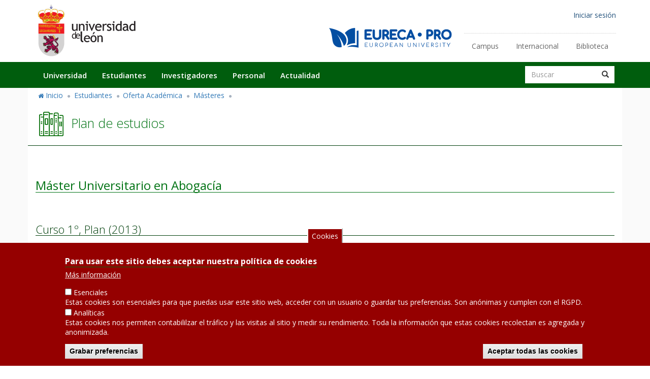

--- FILE ---
content_type: text/html; charset=UTF-8
request_url: https://www.unileon.es/estudiantes/oferta-academica/masteres/mu-abogacia/plan-estudios
body_size: 12907
content:
<!DOCTYPE html>
<html  lang="es" dir="ltr" prefix="content: http://purl.org/rss/1.0/modules/content/  dc: http://purl.org/dc/terms/  foaf: http://xmlns.com/foaf/0.1/  og: http://ogp.me/ns#  rdfs: http://www.w3.org/2000/01/rdf-schema#  schema: http://schema.org/  sioc: http://rdfs.org/sioc/ns#  sioct: http://rdfs.org/sioc/types#  skos: http://www.w3.org/2004/02/skos/core#  xsd: http://www.w3.org/2001/XMLSchema# ">
  <head>
    <meta charset="utf-8" />
<style>body #backtotop {background: #ffffff;border-color: #657383;color: #657383;}</style>
<script>(function(i,s,o,g,r,a,m){i["GoogleAnalyticsObject"]=r;i[r]=i[r]||function(){(i[r].q=i[r].q||[]).push(arguments)},i[r].l=1*new Date();a=s.createElement(o),m=s.getElementsByTagName(o)[0];a.async=1;a.src=g;m.parentNode.insertBefore(a,m)})(window,document,"script","https://www.google-analytics.com/analytics.js","ga");ga("create", "UA-4529170-1", {"cookieDomain":"auto","allowLinker":true});ga("require", "linker");ga("linker:autoLink", ["www.unileon.es","nuevo.www.unileon.es"]);ga("set", "anonymizeIp", true);ga("send", "pageview");</script>
<meta name="Generator" content="Drupal 8 (https://www.drupal.org)" />
<meta name="MobileOptimized" content="width" />
<meta name="HandheldFriendly" content="true" />
<meta name="viewport" content="width=device-width, initial-scale=1.0" />
<style>div#sliding-popup, div#sliding-popup .eu-cookie-withdraw-banner, .eu-cookie-withdraw-tab {background: #950000} div#sliding-popup.eu-cookie-withdraw-wrapper { background: transparent; } #sliding-popup h1, #sliding-popup h2, #sliding-popup h3, #sliding-popup p, #sliding-popup label, #sliding-popup div, .eu-cookie-compliance-more-button, .eu-cookie-compliance-secondary-button, .eu-cookie-withdraw-tab { color: #ffffff;} .eu-cookie-withdraw-tab { border-color: #ffffff;}</style>
<link rel="shortcut icon" href="/themes/ulewww2018/favicon.ico" type="image/vnd.microsoft.icon" />
<link rel="alternate" hreflang="es" href="http://www.unileon.es/estudiantes/oferta-academica/masteres/mu-abogacia/plan-estudios" />
<link rel="canonical" href="http://www.unileon.es/estudiantes/oferta-academica/masteres/mu-abogacia/plan-estudios" />
<link rel="shortlink" href="http://www.unileon.es/node/20427" />
<link rel="revision" href="http://www.unileon.es/estudiantes/oferta-academica/masteres/mu-abogacia/plan-estudios" />

    <title>Plan de estudios | Universidad de León</title>
    <link rel="stylesheet" media="all" href="/core/modules/system/css/components/align.module.css?swoege" />
<link rel="stylesheet" media="all" href="/core/modules/system/css/components/fieldgroup.module.css?swoege" />
<link rel="stylesheet" media="all" href="/core/modules/system/css/components/container-inline.module.css?swoege" />
<link rel="stylesheet" media="all" href="/core/modules/system/css/components/clearfix.module.css?swoege" />
<link rel="stylesheet" media="all" href="/core/modules/system/css/components/details.module.css?swoege" />
<link rel="stylesheet" media="all" href="/core/modules/system/css/components/hidden.module.css?swoege" />
<link rel="stylesheet" media="all" href="/core/modules/system/css/components/item-list.module.css?swoege" />
<link rel="stylesheet" media="all" href="/core/modules/system/css/components/js.module.css?swoege" />
<link rel="stylesheet" media="all" href="/core/modules/system/css/components/nowrap.module.css?swoege" />
<link rel="stylesheet" media="all" href="/core/modules/system/css/components/position-container.module.css?swoege" />
<link rel="stylesheet" media="all" href="/core/modules/system/css/components/progress.module.css?swoege" />
<link rel="stylesheet" media="all" href="/core/modules/system/css/components/reset-appearance.module.css?swoege" />
<link rel="stylesheet" media="all" href="/core/modules/system/css/components/resize.module.css?swoege" />
<link rel="stylesheet" media="all" href="/core/modules/system/css/components/sticky-header.module.css?swoege" />
<link rel="stylesheet" media="all" href="/core/modules/system/css/components/system-status-counter.css?swoege" />
<link rel="stylesheet" media="all" href="/core/modules/system/css/components/system-status-report-counters.css?swoege" />
<link rel="stylesheet" media="all" href="/core/modules/system/css/components/system-status-report-general-info.css?swoege" />
<link rel="stylesheet" media="all" href="/core/modules/system/css/components/tablesort.module.css?swoege" />
<link rel="stylesheet" media="all" href="/core/modules/system/css/components/tree-child.module.css?swoege" />
<link rel="stylesheet" media="all" href="/modules/contrib/eu_cookie_compliance/css/eu_cookie_compliance.css?swoege" />
<link rel="stylesheet" media="all" href="/modules/contrib/back_to_top/css/back_to_top_text.css?swoege" />
<link rel="stylesheet" media="all" href="/modules/contrib/webform/modules/webform_bootstrap/css/webform_bootstrap.css?swoege" />
<link rel="stylesheet" media="all" href="/core/modules/layout_discovery/layouts/onecol/onecol.css?swoege" />
<link rel="stylesheet" media="all" href="//cdn.unileon.es/v1/metronic/assets/global/plugins/bootstrap/css/bootstrap.min.css" />
<link rel="stylesheet" media="all" href="//cdn.unileon.es/v1/metronic/assets/global/plugins/bootstrap-switch/css/bootstrap-switch.min.css" />
<link rel="stylesheet" media="all" href="//cdn.unileon.es/v1/metronic/assets/global/plugins/font-awesome/css/font-awesome.min.css" />
<link rel="stylesheet" media="all" href="//cdn.unileon.es/v1/metronic/assets/global/plugins/simple-line-icons/simple-line-icons.min.css" />
<link rel="stylesheet" media="all" href="//cdn.unileon.es/v1/metronic/assets/global/css/components.min.css" />
<link rel="stylesheet" media="all" href="//cdn.unileon.es/v1/metronic/assets/global/css/plugins.min.css" />
<link rel="stylesheet" media="all" href="//cdn.unileon.es/v1/metronic/assets/layouts/layout3/css/layout.min.css" />
<link rel="stylesheet" media="all" href="//cdn.unileon.es/v1/metronic/assets/layouts/layout3/css/themes/default.min.css" />
<link rel="stylesheet" media="all" href="//cdn.unileon.es/v1/metronic/assets/global/plugins/bootstrap-toastr/toastr.min.css" />
<link rel="stylesheet" media="all" href="//cdn.unileon.es/v1/metronic/assets/global/plugins/bootstrap-sweetalert/sweetalert.css" />
<link rel="stylesheet" media="all" href="//cdn.unileon.es/v1/metronic/assets/global/plugins/socicon/socicon.css" />
<link rel="stylesheet" media="all" href="//fonts.googleapis.com/css?family=Open+Sans:400,300,600,700&amp;subset=all" />
<link rel="stylesheet" media="all" href="/files/ipless/ulebase-global-styling--base.css?swoege" />
<link rel="stylesheet" media="all" href="/files/ipless/ulebase-global-styling--icons.css?swoege" />
<link rel="stylesheet" media="all" href="/files/ipless/ulewww2018-global-styling--style.css?swoege" />
<link rel="stylesheet" media="all" href="/files/ipless/ulewww2018-global-styling--style-old.css?swoege" />
<link rel="stylesheet" media="all" href="/files/ipless/ulewww2018-global-styling--style-home.css?swoege" />

    
<!--[if lte IE 8]>
<script src="/files/js/js_VtafjXmRvoUgAzqzYTA3Wrjkx9wcWhjP0G4ZnnqRamA.js"></script>
<![endif]-->

  </head>
  <body class="path-node page-node-type-page-study has-glyphicons">
    <a href="#main-content" class="visually-hidden focusable skip-link">
      Pasar al contenido principal
    </a>
    
      <div class="dialog-off-canvas-main-canvas" data-off-canvas-main-canvas>
    

<div id="header-region-wrapper" class="full-width-wrapper">   
          <header class="navbar navbar-default container" id="navbar" role="banner">
            <div class="navbar-header">
                                  <button type="button" class="navbar-toggle" data-toggle="collapse" data-target="#navbar-collapse">
            <span class="sr-only">Toggle navigation</span>
            <span class="icon-bar"></span>
            <span class="icon-bar"></span>
            <span class="icon-bar"></span>
          </button>
                  <div class="region region-navigation">
          <a class="logo navbar-btn pull-left" href="/" title="Inicio" rel="home">
      <img src="/themes/ulebase/images/escudo-ule.svg" alt="Inicio" class="logo-big img-responsive hidden-xs hidden-sm" />
      <img src="/themes/ulebase/images/escudo-ule.svg" alt="Inicio" class="logo-small img-responsive hidden-ld hidden-md visible-xs visible-sm" />
    </a>
    <a class="logo navbar-btn" href="https://www.eurecapro.eu/" title="EURECA-PRO" rel="home">
      <img style="float: right; height: 2.8em;opacity: 100%;margin-top: 50px;margin-right: 320px;" src="/themes/ulebase/images/eureca_pro_new.svg" alt="Logo de EURECA-PRO" class="img-responsive hidden-xs hidden-sm" />
      <img style="float: left; height: 1.5em;opacity: 100%;margin-top: 20px;margin-left: 20px;" src="/themes/ulebase/images/eureca_pro_new.svg" alt="Logo de EURECA-PRO" class="img-responsive hidden-ld hidden-md visible-xs visible-sm" />
    </a>
  <nav role="navigation" aria-labelledby="block-ulewww2018-account-menu-menu" id="block-ulewww2018-account-menu" class="block-ule-common-user-account">
            <h2 class="sr-only" id="block-ulewww2018-account-menu-menu">Menú de cuenta de usuario</h2>

      
      <ul class="menu menu--account nav navbar-nav navbar-right">
                      <li class="first last">
                                        <a href="/saml_login" data-drupal-link-system-path="saml_login">Iniciar sesión</a>
              </li>
        </ul>
  

  </nav>
<nav role="navigation" aria-labelledby="block-enlacessecundarios-menu" id="block-enlacessecundarios" class="block-ule-common-secondary-links hidden-xs">
            
  <h2 class="visually-hidden" id="block-enlacessecundarios-menu">Enlaces secundarios</h2>
  

        
      <ul class="menu menu--secondary-links nav">
                      <li class="first">
                                        <a href="/universidad/localizacion-e-historia/los-campus" data-drupal-link-system-path="node/100101">Campus</a>
              </li>
                      <li>
                                        <a href="/internacional" data-drupal-link-system-path="internacional">Internacional</a>
              </li>
                      <li class="last">
                                        <a href="https://biblioteca.unileon.es/">Biblioteca</a>
              </li>
        </ul>
  

  </nav>

  </div>

      </div>
      
          </header>
  </div>
<div id="navbar-region-wrapper" class="full-width-wrapper" data-spy="affix" data-offset-top="116" data-smart-affix="" >
  <div id="navbar-container" class="container">

        <div id="navbar-collapse" class="navbar-collapse collapse" >
        <div class="region region-navigation-collapsible">
    <div class="search-block-form block-ule-www-search block block-search block-search-form-block" data-drupal-selector="search-block-form" id="block-ulewww2018-search" role="search">
  
      <h2 class="visually-hidden">Buscar</h2>
    
      <form action="/search/node" method="get" id="search-block-form" accept-charset="UTF-8">
  <div class="form-item js-form-item form-type-search js-form-type-search form-item-keys js-form-item-keys form-no-label form-group">
      <label for="edit-keys" class="control-label sr-only">Buscar</label>
  
  
  <div class="input-group"><input data-drupal-selector="edit-keys" class="form-search form-control" placeholder="Buscar" type="search" id="edit-keys" name="keys" value="" size="15" maxlength="128" /><span class="input-group-btn"><button type="submit" value="Buscar" class="button js-form-submit form-submit btn-primary btn icon-only" name=""><span class="sr-only">Buscar</span><span class="icon glyphicon glyphicon-search" aria-hidden="true"></span></button></span></div>

  
  
  </div>
<div class="form-actions form-group js-form-wrapper form-wrapper" data-drupal-selector="edit-actions" id="edit-actions"></div>

</form>

  </div>
<nav role="navigation" aria-labelledby="block-navegacionprincipal-menu" id="block-navegacionprincipal">
            <h2 class="sr-only" id="block-navegacionprincipal-menu">Navegación principal</h2>

      
<ul data-region="navigation_collapsible" class="menu menu--main nav navbar-nav">
       <li>
     <a href="/universidad" class="hidden-xs dropdown-hover">Universidad</a>
     <a href="/universidad" class="hidden-ld hidden-md hidden-sm visible-xs dropdown-toggle" data-toggle="dropdown">Universidad<span class="arrow"></span></a>
     <div class="dropdown-menu dropdown-fullwidth">
       

<div class="menu_link_content menu-link-contentmain view-mode-default menu-dropdown menu-dropdown-0 menu-type-default">
        <div class="row bs-4col">
  

    <div class="col-sm-3 bs-region bs-region--first">
    <nav role="navigation" aria-labelledby="-menu">
            
  <h2 class="visually-hidden" id="-menu">Main - Universidad - Saludo</h2>
  

        
      <ul class="menu menu--main-universidad-first nav">
                      <li class="first">
                                        <a href="/universidad/saludo-de-la-rectora" data-drupal-link-system-path="node/100098">Saludo de la Rectora</a>
              </li>
                      <li>
                                        <a href="/universidad/localizacion-e-historia" data-drupal-link-system-path="node/100099">Localización e Historia</a>
              </li>
                      <li>
                                        <a href="/universidad/gerencia" title="Gerencia" data-drupal-link-system-path="node/147">Gerencia</a>
              </li>
                      <li class="expanded dropdown">
                                                          <a href="/universidad/consejo-de-direccion" data-drupal-link-system-path="universidad/consejo-de-direccion">Equipo de Gobierno <span class="caret"></span></a>
                        <ul class="dropdown-menu">
                      <li class="first">
                                        <a href="/universidad/consejo-de-direccion/rectorado" title="Rectorado" data-drupal-link-system-path="node/177">Rectorado</a>
              </li>
                      <li>
                                        <a href="/universidad/consejo-de-direccion/secretaria-general" title="Secretaría General" data-drupal-link-system-path="node/184">Secretaría General</a>
              </li>
                      <li class="last">
                                        <a href="/universidad/consejo-de-direccion/vicerrectorados" title="Vicerrectorados" data-drupal-link-system-path="node/59">Vicerrectorados</a>
              </li>
        </ul>
  
              </li>
                      <li class="last">
                                        <a href="/universidad/elecciones2024" data-drupal-link-system-path="node/108034">Elecciones a Rector/a 2024</a>
              </li>
        </ul>
  

  </nav>

  </div>
  
    <div class="col-sm-3 bs-region bs-region--second">
    <nav role="navigation" aria-labelledby="-menu">
            
  <h2 class="visually-hidden" id="-menu">Main - Universidad - Órganos</h2>
  

        
      <ul class="menu menu--main-universidad-second nav">
                      <li class="expanded dropdown first last">
                                                          <a href="/universidad/organos-colegiados" data-drupal-link-system-path="universidad/organos-colegiados">Órganos Colegiados de gobierno <span class="caret"></span></a>
                        <ul class="dropdown-menu">
                      <li class="first">
                                        <a href="https://consejosocial.unileon.es/" title="Consejo Social">Consejo Social</a>
              </li>
                      <li>
                                        <a href="/universidad/organos-colegiados/consejo-de-gobierno" title="Consejo de Gobierno" data-drupal-link-system-path="node/194">Consejo de Gobierno</a>
              </li>
                      <li>
                                        <a href="/universidad/organos-colegiados/claustro-universitario" title="Claustro Universitario" data-drupal-link-system-path="node/193">Claustro Universitario</a>
              </li>
                      <li class="last">
                                        <a href="/universidad/organos-colegiados/claustro-de-doctores" title="Claustro de Doctores" data-drupal-link-system-path="node/512">Claustro de Doctores</a>
              </li>
        </ul>
  
              </li>
        </ul>
  

  </nav>

  </div>
  
    <div class="col-sm-3 bs-region bs-region--third">
    <nav role="navigation" aria-labelledby="-menu">
            
  <h2 class="visually-hidden" id="-menu">Main - Universidad - Otros Órganos</h2>
  

        
      <ul class="menu menu--main-universidad-otros-orga nav">
                      <li class="expanded dropdown first last">
                                                          <a href="/universidad/otros-organos-universitarios" data-drupal-link-system-path="universidad/otros-organos-universitarios">Otros órganos universitarios <span class="caret"></span></a>
                        <ul class="dropdown-menu">
                      <li class="first">
                                        <a href="/universidad/otros-organos-universitarios/asesoria-juridica" data-drupal-link-system-path="node/775">Asesoría Jurídica</a>
              </li>
                      <li>
                                        <a href="http://servicios.unileon.es/defensor/">Defensor de la Comunidad Universitaria</a>
              </li>
                      <li>
                                        <a href="/universidad/otros-organos-universitarios/junta-electoral" data-drupal-link-system-path="node/812">Junta electoral</a>
              </li>
                      <li>
                                        <a href="/universidad/otros-organos-universitarios/comision-reclamaciones" data-drupal-link-system-path="node/782">Comisión de Reclamaciones</a>
              </li>
                      <li>
                                        <a href="/universidad/otros-organos-universitarios/organos-representacion" data-drupal-link-system-path="node/785">Órganos de Representación</a>
              </li>
                      <li>
                                        <a href="/universidad/otros-organos-universitarios/servicio-de-inspeccion" data-drupal-link-system-path="node/41233">Servicio de Inspección</a>
              </li>
                      <li class="last">
                                        <a href="/universidad/otros-organos-universitarios/oficina-tecnica-control-interno" data-drupal-link-system-path="node/107392">Oficina Técnica de Control Interno</a>
              </li>
        </ul>
  
              </li>
        </ul>
  

  </nav>

  </div>
  
    <div class="col-sm-3 bs-region bs-region--fourth">
    <nav role="navigation" aria-labelledby="-menu">
            
  <h2 class="visually-hidden" id="-menu">Main - Universidad - Estructura</h2>
  

        
      <ul class="menu menu--main-universidad-estructura nav">
                      <li class="expanded dropdown first last">
                                                          <a href="/universidad/estructura-universitaria" data-drupal-link-system-path="universidad/estructura-universitaria">Estructura Universitaria <span class="caret"></span></a>
                        <ul class="dropdown-menu">
                      <li class="first">
                                        <a href="https://centros.unileon.es/">Facultades y Escuelas</a>
              </li>
                      <li>
                                        <a href="https://departamentos.unileon.es">Departamentos</a>
              </li>
                      <li>
                                        <a href="/investigadores/investigar-transferir/institutos-investigacion" data-drupal-link-system-path="node/166">Institutos y centros tecnológicos</a>
              </li>
                      <li>
                                        <a href="https://www.unileon.es/universidad/catedras-extraordinarias-e-institucionales" title=" Cátedras Extraordinarias e Institucionales"> Cátedras Extraordinarias e Institucionales</a>
              </li>
                      <li>
                                        <a href="/universidad/fundaciones">Fundaciones</a>
              </li>
                      <li>
                                        <a href="https://servicios.unileon.es/servicios-de-investigacion-y-docencia/">Servicios de Investigación y Docencia</a>
              </li>
                      <li>
                                        <a href="https://servicios.unileon.es/servicios-universitarios-generales/">Servicios Universitarios Generales</a>
              </li>
                      <li class="last">
                                        <a href="/universidad/servicios-administrativos">Organización administrativa</a>
              </li>
        </ul>
  
              </li>
        </ul>
  

  </nav>

  </div>
  
</div>
  <div class="layout layout--onecol">
    <div  class="layout__region layout__region--content">
      
    </div>
  </div>

  </div>
     </div>
   </li>
       <li>
     <a href="/estudiantes" class="hidden-xs dropdown-hover">Estudiantes</a>
     <a href="/estudiantes" class="hidden-ld hidden-md hidden-sm visible-xs dropdown-toggle" data-toggle="dropdown">Estudiantes<span class="arrow"></span></a>
     <div class="dropdown-menu dropdown-fullwidth">
       

<div class="menu_link_content menu-link-contentmain view-mode-default menu-dropdown menu-dropdown-0 menu-type-default">
        <div class="row bs-4col">
  

    <div class="col-sm-3 bs-region bs-region--first">
    <nav role="navigation" aria-labelledby="-menu">
            
  <h2 class="visually-hidden" id="-menu">Main - Estudiantes - Futuros</h2>
  

        
      <ul class="menu menu--main-estudiantes-futuros nav">
                      <li class="expanded dropdown first last">
                                                          <a href="/estudiantes/futuros-estudiantes" data-drupal-link-system-path="estudiantes/futuros-estudiantes">Futuros Estudiantes <span class="caret"></span></a>
                        <ul class="dropdown-menu">
                      <li class="first">
                                        <a href="/estudiantes/futuros-estudiantes/acceso" data-drupal-link-system-path="estudiantes/futuros-estudiantes/acceso">Acceso</a>
              </li>
                      <li>
                                        <a href="/estudiantes/futuros-estudiantes/preinscripcion" data-drupal-link-system-path="estudiantes/futuros-estudiantes/preinscripcion">Preinscripción</a>
              </li>
                      <li>
                                        <a href="/estudiantes/futuros-estudiantes/matricula" data-drupal-link-system-path="node/100182">Matrícula</a>
              </li>
                      <li>
                                        <a href="/estudiantes/futuros-estudiantes/normativa-calendario" data-drupal-link-system-path="node/100183">Normativa y Calendario escolar</a>
              </li>
                      <li>
                                        <a href="/estudiantes/futuros-estudiantes/servicios-estudiantes" data-drupal-link-system-path="estudiantes/futuros-estudiantes/servicios-estudiantes">Servicios a estudiantes</a>
              </li>
                      <li class="last">
                                        <a href="/estudiantes/futuros-estudiantes/becas-ayudas" data-drupal-link-system-path="estudiantes/futuros-estudiantes/becas-ayudas">Becas y ayudas</a>
              </li>
        </ul>
  
              </li>
        </ul>
  

  </nav>

  </div>
  
    <div class="col-sm-3 bs-region bs-region--second">
    <nav role="navigation" aria-labelledby="-menu">
            
  <h2 class="visually-hidden" id="-menu">Main - Estudiantes - Oferta Académica</h2>
  

        
      <ul class="menu menu--main-estudiantes-oferta nav">
                      <li class="expanded dropdown first last">
                                                          <a href="/estudiantes/oferta-academica" data-drupal-link-system-path="estudiantes/oferta-academica">Oferta Académica <span class="caret"></span></a>
                        <ul class="dropdown-menu">
                      <li class="first">
                                        <a href="/estudiantes/oferta-academica/grados" data-drupal-link-system-path="estudiantes/oferta-academica/grados">Grados</a>
              </li>
                      <li>
                                        <a href="/estudiantes/oferta-academica/masteres" data-drupal-link-system-path="estudiantes/oferta-academica/masteres">Másteres</a>
              </li>
                      <li>
                                        <a href="/estudiantes/oferta-academica/pars" data-drupal-link-system-path="node/105608">Programas Académicos con Recorridos Sucesivos (PARs)</a>
              </li>
                      <li>
                                        <a href="/estudiantes/oferta-academica/doctorados" data-drupal-link-system-path="estudiantes/oferta-academica/doctorados">Doctorados</a>
              </li>
                      <li>
                                        <a href="/estudiantes/oferta-academica/titulos-propios" data-drupal-link-system-path="node/157">Títulos Propios</a>
              </li>
                      <li class="last">
                                        <a href="http://online.unileon.es/">Títulos Online</a>
              </li>
        </ul>
  
              </li>
        </ul>
  

  </nav>

  </div>
  
    <div class="col-sm-3 bs-region bs-region--third">
    <nav role="navigation" aria-labelledby="-menu">
            
  <h2 class="visually-hidden" id="-menu">Main - Estudiantes - Otras Propuestas</h2>
  

        
      <ul class="menu menu--main-estudiantes-otras-prop nav">
                      <li class="expanded dropdown first last">
                                                          <a href="/estudiantes/otras-propuestas-formativas" data-drupal-link-system-path="estudiantes/otras-propuestas-formativas">Otras propuestas formativas <span class="caret"></span></a>
                        <ul class="dropdown-menu">
                      <li class="first">
                                        <a href="http://centrodeidiomas.unileon.es/">Centro de Idiomas</a>
              </li>
                      <li>
                                        <a href="/estudiantes/piex">Programa Interuniversitario de la Experiencia (PIEx)</a>
              </li>
                      <li>
                                        <a href="https://actividadesextensionuniversitaria.unileon.es">Antigua web de Extensión Universitaria</a>
              </li>
                      <li>
                                        <a href="https://extensionuniversitaria.unileon.es">Cursos de Extensión Universitaria</a>
              </li>
                      <li>
                                        <a href="https://cursosdeveranoonline.unileon.es/">Cursos de Verano</a>
              </li>
                      <li>
                                        <a href="https://cursosdeveranoonline.unileon.es/">Escuela de Innovación Educativa</a>
              </li>
                      <li>
                                        <a href="https://extensionuniversitaria.unileon.es/congresos-jornadas-seminarios-y-talleres/">Congresos, Jornadas, Seminarios y Talleres</a>
              </li>
                      <li class="last">
                                        <a href="https://extensionuniversitaria.unileon.es/cursos-cero/">Cursos Cero</a>
              </li>
        </ul>
  
              </li>
        </ul>
  

  </nav>

  </div>
  
    <div class="col-sm-3 bs-region bs-region--fourth">
    <nav role="navigation" aria-labelledby="-menu">
            
  <h2 class="visually-hidden" id="-menu">Main - Estudiantes - Servicios</h2>
  

        
      <ul class="menu menu--main-estudiantes-servicios nav">
                      <li class="expanded dropdown first last">
                                                          <a href="/estudiantes/servicios-estudiantes" data-drupal-link-system-path="estudiantes/servicios-estudiantes">Servicios a estudiantes <span class="caret"></span></a>
                        <ul class="dropdown-menu">
                      <li class="first">
                                        <a href="/estudiantes/servicios-estudiantes/empredimiento-empleabilidad-y-practicas" data-drupal-link-system-path="estudiantes/servicios-estudiantes/empredimiento-empleabilidad-y-practicas">Emprendimiento, Empleabilidad y Prácticas</a>
              </li>
                      <li>
                                        <a href="https://servicios.unileon.es/actividad-estudiantil/">Área de Estudiantes</a>
              </li>
                      <li>
                                        <a href="/deportes" data-drupal-link-system-path="deportes">Deportes</a>
              </li>
                      <li>
                                        <a href="http://actividadesculturales.unileon.es/">Actividades culturales</a>
              </li>
                      <li>
                                        <a href="/estudiantes/servicios-estudiantes/secretaria-virtual" data-drupal-link-system-path="node/100989">Secretaría virtual</a>
              </li>
                      <li>
                                        <a href="http://agora.unileon.es/">Moodle</a>
              </li>
                      <li>
                                        <a href="https://servicios.unileon.es/actividad-estudiantil/programa-de-apoyo-psicologico/">Programa de apoyo psicológico individualizado</a>
              </li>
                      <li>
                                        <a href="/estudiantes/servicios-estudiantes/carne-universitario" data-drupal-link-system-path="node/1410">Carné Universitario</a>
              </li>
                      <li>
                                        <a href="/estudiantes/servicios-estudiantes/servicios-tic" title="Servicios TIC para estudiantes" data-drupal-link-system-path="node/108502">Servicios TIC para estudiantes</a>
              </li>
                      <li class="last">
                                        <a href="https://servicios.unileon.es/">Otros servicios</a>
              </li>
        </ul>
  
              </li>
        </ul>
  

  </nav>

  </div>
  
</div>
  <div class="layout layout--onecol">
    <div  class="layout__region layout__region--content">
      
    </div>
  </div>

  </div>
     </div>
   </li>
       <li>
     <a href="/investigadores" class="hidden-xs dropdown-hover">Investigadores</a>
     <a href="/investigadores" class="hidden-ld hidden-md hidden-sm visible-xs dropdown-toggle" data-toggle="dropdown">Investigadores<span class="arrow"></span></a>
     <div class="dropdown-menu dropdown-fullwidth">
       

<div class="menu_link_content menu-link-contentmain view-mode-default menu-dropdown menu-dropdown-0 menu-type-default">
        <div class="row bs-4col">
  

    <div class="col-sm-3 bs-region bs-region--first">
    <nav role="navigation" aria-labelledby="-menu">
            
  <h2 class="visually-hidden" id="-menu">Main - Investigadores - Vicerrectorado</h2>
  

        
      <ul class="menu menu--main-investigadores-vicerre nav">
                      <li class="expanded dropdown first last">
                                                          <a href="/investigadores/vicerrectorado" data-drupal-link-system-path="investigadores/vicerrectorado">Vicerrectorado de Investigación <span class="caret"></span></a>
                        <ul class="dropdown-menu">
                      <li class="first">
                                        <a href="/universidad/consejo-de-direccion/vicerrectorados/investigacion" data-drupal-link-system-path="node/74">Organización</a>
              </li>
                      <li>
                                        <a href="/investigadores/vicerrectorado/personal-segi" data-drupal-link-system-path="node/161">Listado telefónico</a>
              </li>
                      <li>
                                        <a href="/universidad/servicios-administrativos/servicio-de-gestion-de-la-investigacion" title="Servicio de Gestión de la Investigación">SEGI</a>
              </li>
                      <li>
                                        <a href="/investigadores/vicerrectorado/normativa-impresos" data-drupal-link-system-path="node/162">Normativa, impresos y procedimientos</a>
              </li>
                      <li>
                                        <a href="/investigadores/vicerrectorado/pedidos-de-compras" data-drupal-link-system-path="node/102401">PEDIDOS DE COMPRAS</a>
              </li>
                      <li>
                                        <a href="/investigadores/vicerrectorado/comision-investigacion" data-drupal-link-system-path="node/1424">Comisión de investigación</a>
              </li>
                      <li>
                                        <a href="/investigadores/vicerrectorado/comites">Comités</a>
              </li>
                      <li>
                                        <a href="/investigadores/vicerrectorado/universitas-xxi" data-drupal-link-system-path="node/726">Universitas XXI Investigación</a>
              </li>
                      <li class="last">
                                        <a href="https://portalcientifico.unileon.es/">Portal Científico</a>
              </li>
        </ul>
  
              </li>
        </ul>
  

  </nav>

  </div>
  
    <div class="col-sm-3 bs-region bs-region--second">
    <nav role="navigation" aria-labelledby="-menu">
            
  <h2 class="visually-hidden" id="-menu">Main - Investigadores - Programas</h2>
  

        
      <ul class="menu menu--main-investigadores-program nav">
                      <li class="expanded dropdown first last">
                                                          <a href="/investigadores/programas-convocatorias" data-drupal-link-system-path="investigadores/programas-convocatorias">Programas y Convocatorias <span class="caret"></span></a>
                        <ul class="dropdown-menu">
                      <li class="first">
                                        <a href="/investigadores/programas-convocatorias/programa-propio-ayudas-a-la-investigacion" data-drupal-link-system-path="node/38965">Plan Propio de Ayudas</a>
              </li>
                      <li>
                                        <a href="/investigadores/programas-convocatorias/convocatorias" data-drupal-link-system-path="node/103475">Contratos, Ayudas y Becas</a>
              </li>
                      <li>
                                        <a href="/investigadores/programas-convocatorias/enlaces" data-drupal-link-system-path="node/380">Enlaces de interés</a>
              </li>
                      <li class="last">
                                        <a href="/investigadores/programas-convocatorias/plan-estatal-idi" data-drupal-link-system-path="node/21573">Plan Estatal de I+D+i</a>
              </li>
        </ul>
  
              </li>
        </ul>
  

  </nav>

  </div>
  
    <div class="col-sm-3 bs-region bs-region--third">
    <nav role="navigation" aria-labelledby="-menu">
            
  <h2 class="visually-hidden" id="-menu">Main - Investigadores - Proyectos</h2>
  

        
      <ul class="menu menu--main-investigadores-proyect nav">
                      <li class="expanded dropdown first last">
                                                          <a href="/investigadores/proyectos-financiacion" data-drupal-link-system-path="investigadores/proyectos-financiacion">Proyectos y Financiación <span class="caret"></span></a>
                        <ul class="dropdown-menu">
                      <li class="first">
                                        <a href="/investigadores/programas-convocatorias/plan-estatal-idi" data-drupal-link-system-path="node/21573">Plan Estatal de I+D+i</a>
              </li>
                      <li>
                                        <a href="/investigadores/proyectos-financiacion/proyectos-internacionales-de-Idi" data-drupal-link-system-path="node/8650">Proyectos Internacionales</a>
              </li>
                      <li>
                                        <a href="/investigadores/proyectos-financiacion/financiacion-proyectos" data-drupal-link-system-path="node/37027">Financiación Proyectos</a>
              </li>
                      <li>
                                        <a href="/investigadores/proyectos-financiacion/programa-marco-ue" data-drupal-link-system-path="node/818">Programa Marco de la UE</a>
              </li>
                      <li class="last">
                                        <a href="/investigadores/proyectos-financiacion/contratacion_personal_investigacion" data-drupal-link-system-path="node/104133">Contratación de personal de investigación</a>
              </li>
        </ul>
  
              </li>
        </ul>
  

  </nav>

  </div>
  
    <div class="col-sm-3 bs-region bs-region--fourth">
    <nav role="navigation" aria-labelledby="-menu">
            
  <h2 class="visually-hidden" id="-menu">Main - Investigadores - Investigar</h2>
  

        
      <ul class="menu menu--main-investigadores-investi nav">
                      <li class="expanded dropdown first last">
                                                          <a href="/investigadores/investigar-transferir" data-drupal-link-system-path="investigadores/investigar-transferir">Investigación, Transferencia y Difusión en Unileon <span class="caret"></span></a>
                        <ul class="dropdown-menu">
                      <li class="first">
                                        <a href="/otc" title="Oficina de Transferencia de Conocimiento" data-drupal-link-system-path="otc">O.T.C. (Oficina de Transferencia de Conocimiento)</a>
              </li>
                      <li>
                                        <a href="https://opei.unileon.es/" title="O.P.E.I. (Oficina de Proyectos Europeos de Investigación)">O.P.E.I. (Oficina de Proyectos Europeos de Investigación)</a>
              </li>
                      <li>
                                        <a href="https://culturacientifica.unileon.es/">UCC – Unidad de Cultura Científica</a>
              </li>
                      <li>
                                        <a href="https://www.unileon.es/grupos-investigacion/grupos.php">Grupos de Investigación</a>
              </li>
                      <li>
                                        <a href="/investigadores/investigar-transferir/institutos-investigacion" data-drupal-link-system-path="node/166">Institutos y Centros Tecnológicos</a>
              </li>
                      <li>
                                        <a href="http://servicios.unileon.es/servicios-de-investigacion-y-docencia/">Servicios de Investigación y Docencia</a>
              </li>
                      <li>
                                        <a href="/investigadores/investigar-transferir/difusion-investigacion" data-drupal-link-system-path="node/49312">Difusión de la Investigación</a>
              </li>
                      <li>
                                        <a href="/investigadores/investigar-transferir/hrs4r" data-drupal-link-system-path="node/50365">HRS4R en la Universidad de León</a>
              </li>
                      <li class="last">
                                        <a href="/noticias-de-investigacion" data-drupal-link-system-path="noticias-de-investigacion">Noticias</a>
              </li>
        </ul>
  
              </li>
        </ul>
  

  </nav>

  </div>
  
</div>
  <div class="layout layout--onecol">
    <div  class="layout__region layout__region--content">
      
    </div>
  </div>

  </div>
     </div>
   </li>
       <li>
     <a href="/personal" class="hidden-xs dropdown-hover">Personal</a>
     <a href="/personal" class="hidden-ld hidden-md hidden-sm visible-xs dropdown-toggle" data-toggle="dropdown">Personal<span class="arrow"></span></a>
     <div class="dropdown-menu dropdown-fullwidth">
       

<div class="menu_link_content menu-link-contentmain view-mode-default menu-dropdown menu-dropdown-0 menu-type-default">
        <div class="row bs-1col">
  
  <div class="col-sm-12 bs-region bs-region--main">
    <nav role="navigation" aria-labelledby="-menu">
            
  <h2 class="visually-hidden" id="-menu">Main - Personal</h2>
  

        
      <ul class="menu menu--main-personal nav">
                      <li class="first">
                                        <a href="/personal/pdi" data-drupal-link-system-path="node/106831">Personal Docente e Investigador (P.D.I.)</a>
              </li>
                      <li>
                                        <a href="/personal/ptgas" data-drupal-link-system-path="node/106800"> Personal Técnico, de Gestión y de Administración y Servicios (PTGAS)</a>
              </li>
                      <li>
                                        <a href="http://empleado.unileon.es/">Portal del empleado</a>
              </li>
                      <li class="last">
                                        <a href="http://servicios.unileon.es/escuela-de-formacion/">Escuela de Formación</a>
              </li>
        </ul>
  

  </nav>

  </div>
</div>

  </div>
     </div>
   </li>
       <li>
     <a href="/actualidad" class="hidden-xs dropdown-hover">Actualidad</a>
     <a href="/actualidad" class="hidden-ld hidden-md hidden-sm visible-xs dropdown-toggle" data-toggle="dropdown">Actualidad<span class="arrow"></span></a>
     <div class="dropdown-menu dropdown-fullwidth">
       

<div class="menu_link_content menu-link-contentmain view-mode-default menu-dropdown menu-dropdown-0 menu-type-default">
        <div class="row bs-1col">
  
  <div class="col-sm-12 bs-region bs-region--main">
    <nav role="navigation" aria-labelledby="-menu">
            
  <h2 class="visually-hidden" id="-menu">Main - Actualidad</h2>
  

        
      <ul class="menu menu--main-actualidad nav">
                      <li class="first">
                                        <a href="https://agenda.unileon.es/">Agenda</a>
              </li>
                      <li>
                                        <a href="/actualidad/noticias" data-drupal-link-system-path="actualidad/noticias">Noticias</a>
              </li>
                      <li>
                                        <a href="/actualidad/noticias-de-investigacion" data-drupal-link-system-path="actualidad/noticias-de-investigacion">Investigación</a>
              </li>
                      <li>
                                        <a href="/convocatorias-ptgas-pdi" title="Convocatorias de selección o provisión de PTGAS/PDI/PI" data-drupal-link-system-path="convocatorias-ptgas-pdi">Convocatorias de selección o provisión de PTGAS/PDI/PI</a>
              </li>
                      <li>
                                        <a href="/personal/pas/bolsas-de-trabajo">Bolsas de trabajo</a>
              </li>
                      <li>
                                        <a href="/actualidad/becas" data-drupal-link-system-path="actualidad/becas">Becas</a>
              </li>
                      <li>
                                        <a href="https://extensionuniversitaria.unileon.es/">Cursos</a>
              </li>
                      <li class="last">
                                        <a href="https://agenda.unileon.es/sugerencias/nueva">Sugerencias de difusión</a>
              </li>
        </ul>
  

  </nav>

  </div>
</div>

  </div>
     </div>
   </li>
 </ul>

  </nav>
<nav role="navigation" aria-labelledby="block-enlacessecundarios-collapsible-menu" id="block-enlacessecundarios-collapsible" class="block-ule-common-secondary-links visible-xs hidden-sm hidden-md hidden-lg">
            
  <h2 class="visually-hidden" id="block-enlacessecundarios-collapsible-menu">Enlaces secundarios</h2>
  

        
      <ul class="menu menu--secondary-links nav">
                      <li class="first">
                                        <a href="/universidad/localizacion-e-historia/los-campus" data-drupal-link-system-path="node/100101">Campus</a>
              </li>
                      <li>
                                        <a href="/internacional" data-drupal-link-system-path="internacional">Internacional</a>
              </li>
                      <li class="last">
                                        <a href="https://biblioteca.unileon.es/">Biblioteca</a>
              </li>
        </ul>
  

  </nav>

  </div>

    </div>
    </div>    
</div>
  

<div id="main-region-wrapper" class="full-width-wrapper">    
      
  <div role="main" class="main-container container js-quickedit-main-content">
    <div class="row no-padding">

                              <div class="col-sm-12" role="heading">
              <div class="region region-header">
        <ol class="breadcrumb">
          <li >
                  <a href="/">Inicio</a> <i class="fa fa-circle"></i>
              </li>
          <li >
                  <a href="/estudiantes">Estudiantes</a> <i class="fa fa-circle"></i>
              </li>
          <li >
                  <a href="/estudiantes/oferta-academica">Oferta Académica</a> <i class="fa fa-circle"></i>
              </li>
          <li >
                  <a href="/estudiantes/oferta-academica/masteres">Másteres</a> <i class="fa fa-circle"></i>
              </li>
      </ol>

  

<div class="page-title-wrapper">
  <h1><i class="icon ule-icon-70 mn-estudiantesv"></i><span>Plan de estudios</span>
</h1>
</div>  



  </div>

          </div>
              
            
                  <section class="col-sm-12">

                
                
                                      
                  
                          <a id="main-content"></a>
            <div class="region region-content">
    <div data-drupal-messages-fallback class="hidden"></div>
  <article class="ule-content-format-old page-study full clearfix" role="article" about="/estudiantes/oferta-academica/masteres/mu-abogacia/plan-estudios">

  
    

  
  <div class="content">
    
            <div class="field field--name-body field--type-text-with-summary field--label-hidden field--item">  <style>
    h2 {
        font-weight: 500;
        font-size: 26px;
        border-bottom: solid 1px #007314;
        color: #007314;
        padding-top: 20px;
        margin-bottom: 40px;
    }

    h3 {
        font-weight: 500;
        font-size: 25px;
        border-bottom: dotted 1px #007314;
        padding-top: 20px;
        margin-bottom: 20px;
        color: #007314;
    }

    h4 {
        font-weight: bold;
        font-size: 20px;
        margin-top: 30px;
    }

    h5 {
        font-size: 20px;
        margin-top: 10px;
    }

    .mostrargruposn {
        cursor: pointer;
        margin-bottom: 20px !important;
        color: #007314;
        font-weight: normal;
        font-size: 18px;
    }

    .mostrargruposn:after {
        content: " ↓";
    }

    .collapse {
        margin-bottom: 30px !important;
    }
</style>

<h2>Máster Universitario en Abogacía</h2><h3>Curso 1º, Plan (2013)</h3>						<table class="directory" style="margin-right: 0;">
							<thead>
								<tr>
									<th>Asignatura</th>
									<th>Periodo</th>
									<th>Tipo</th>
									<th>Créd./ECTS</th>
									<th>Docencia</th>
								</tr>
							</thead>							<tfoot>
								<tr>
									<td colspan="5">Periodo: A = Anual; C1 = 1º Cuatrim.; C2 = 2º Cuatrim.; S1 = 1º Semestre; S2 = 2º Semestre;<br />Tipo: TR = Troncal; BO = Básica Optativa; OB = Obligatoria; OP = Optativa; FB = Formación Básica</td>
								</tr>
							</tfoot>
							<tbody>
								<tr>
									<td colspan="5" style="background-color: #ccc;font-weight: bold;">&nbsp;&nbsp;&nbsp;&nbsp;COMUN</td>
								</tr>
							<tr>
				<td><a href="?id=0305001&cursoa=2023&te=M">DEONTOLOGIA Y ORGANIZACION PROFESIONAL DE LA ABOGACIA</a></td>
				<td>S1</td>
				<td>OB</td>
				<td>4.5</td>
				<td>Finalizada</td>
			</tr>
			<tr>
				<td><a href="?id=0305003&cursoa=2023&te=M">ESCRITURA Y ORATORIA FORENSE.INOFRMATICA JURIDICA</a></td>
				<td>S1</td>
				<td>OB</td>
				<td>3</td>
				<td>Finalizada</td>
			</tr>
			<tr>
				<td><a href="?id=0305002&cursoa=2023&te=M">JUSTICIA GRATUITA Y TURNO DE OFICIO</a></td>
				<td>S1</td>
				<td>OB</td>
				<td>3</td>
				<td>Finalizada</td>
			</tr>
			<tr>
				<td><a href="?id=0305004&cursoa=2023&te=M">PRACTICA CIVIL I</a></td>
				<td>S1</td>
				<td>OB</td>
				<td>3</td>
				<td>Finalizada</td>
			</tr>
			<tr>
				<td><a href="?id=0305005&cursoa=2023&te=M">PRACTICA CIVIL II</a></td>
				<td>S1</td>
				<td>OB</td>
				<td>3</td>
				<td>Finalizada</td>
			</tr>
			<tr>
				<td><a href="?id=0305008&cursoa=2023&te=M">PRACTICA DE DERECHO CONSTITUCIONAL, ECLESIASTICO E INTERNACIONAL</a></td>
				<td>S1</td>
				<td>OB</td>
				<td>4</td>
				<td>Finalizada</td>
			</tr>
			<tr>
				<td><a href="?id=0305006&cursoa=2023&te=M">PRACTICA MERCANTIL</a></td>
				<td>S1</td>
				<td>OB</td>
				<td>4</td>
				<td>Finalizada</td>
			</tr>
			<tr>
				<td><a href="?id=0305007&cursoa=2023&te=M">PRACTICA PROCESAL CIVIL Y MERCANTIL</a></td>
				<td>S1</td>
				<td>OB</td>
				<td>6.5</td>
				<td>Finalizada</td>
			</tr>
			<tr>
				<td><a href="?id=0305012&cursoa=2023&te=M">PRACTICA DE DERECHO ADMINISTRATIVO Y CONTENCIOSO</a></td>
				<td>S2</td>
				<td>OB</td>
				<td>5</td>
				<td>Finalizada</td>
			</tr>
			<tr>
				<td><a href="?id=0305011&cursoa=2023&te=M">PRACTICA DE DERECHO DEL TRABAJO Y DE LA SEGURIDAD SOCIL</a></td>
				<td>S2</td>
				<td>OB</td>
				<td>6</td>
				<td>Finalizada</td>
			</tr>
			<tr>
				<td><a href="?id=0305013&cursoa=2023&te=M">PRACTICA DE DERECHO TRIBUTARIO</a></td>
				<td>S2</td>
				<td>OB</td>
				<td>3</td>
				<td>Finalizada</td>
			</tr>
			<tr>
				<td><a href="?id=0305009&cursoa=2023&te=M">PRACTICA PENAL Y PENITENCIARIO</a></td>
				<td>S2</td>
				<td>OB</td>
				<td>4.5</td>
				<td>Finalizada</td>
			</tr>
			<tr>
				<td><a href="?id=0305010&cursoa=2023&te=M">PRACTICA PROCESAL PENAL</a></td>
				<td>S2</td>
				<td>OB</td>
				<td>4.5</td>
				<td>Finalizada</td>
			</tr>
			<tr>
				<td><a href="?id=0305014&cursoa=2023&te=M">PRACTICAS EXTERNAS I</a></td>
				<td>S2</td>
				<td>OB</td>
				<td>7</td>
				<td>Finalizada</td>
			</tr>

			</tbody>
		</table>
	<p>&nbsp;</p>

<h3>Curso 2º, Plan (2013)</h3>
		<table class="directory" style="margin-right: 0;">
			<thead>
								<tr>
									<th>Asignatura</th>
									<th>Periodo</th>
									<th>Tipo</th>
									<th>Créd./ECTS</th>
									<th>Docencia</th>
								</tr>
							</thead>			<tfoot>
				<tr>
					<td colspan="5">Periodo: A = Anual; C1 = 1º Cuatrim.; C2 = 2º Cuatrim.; S1 = 1º Semestre; S2 = 2º Semestre;<br />Tipo: TR = Troncal; BO = Básica Optativa; OB = Obligatoria; OP = Optativa; FB = Formación Básica</td>
				</tr>
			</tfoot>
			<tbody>
				<tr>
					<td colspan="5" style="background-color: #ccc;font-weight: bold;">&nbsp;&nbsp;&nbsp;&nbsp;COMUN</td>
				</tr>

			<tr>
				<td><a href="?id=0305016&cursoa=2023&te=M">PRACTICAS EXTERNAS II</a></td>
				<td>S1</td>
				<td>OB</td>
				<td>23</td>
				<td></td>
			</tr>

			</tbody>
		</table>
	<p>&nbsp;</p>

<h3>Trabajo fin de máster, Plan (2013)</h3>
		<table class="directory" style="margin-right: 0;">
			<thead>
								<tr>
									<th>Asignatura</th>
									<th>Periodo</th>
									<th>Tipo</th>
									<th>Créd./ECTS</th>
									<th>Docencia</th>
								</tr>
							</thead>			<tfoot>
				<tr>
					<td colspan="5">Periodo: A = Anual; C1 = 1º Cuatrim.; C2 = 2º Cuatrim.; S1 = 1º Semestre; S2 = 2º Semestre;<br />Tipo: TR = Troncal; BO = Básica Optativa; OB = Obligatoria; OP = Optativa; FB = Formación Básica</td>
				</tr>
			</tfoot>
			<tbody>
				<tr>
					<td colspan="5" style="background-color: #ccc;font-weight: bold;">&nbsp;&nbsp;&nbsp;&nbsp;COMUN</td>
				</tr>

			<tr>
				<td><a href="?id=0305015&cursoa=2023&te=M">TRABAJO FIN DE MASTER</a></td>
				<td>S1</td>
				<td>OB</td>
				<td>6</td>
				<td></td>
			</tr>
		</tbody>
	</table>

</div>
      
  </div>

</article>

<section id="block-chatbotestudiantes" class="block block-block-content block-block-content6fff4c41-b580-4675-84a6-09d9340030c6 clearfix">
  
    

      
            <div class="field field--name-body field--type-text-with-summary field--label-hidden field--item"><script> !(function(b, o, t) { ((o = b.createElement('script')).src = 'https://chat.1millionbot.com/app.js'), (o.charset = 'UTF-8'), (o.async = !0), (o.onload = function() { $omb.init({ key: '62389bcb39c60df748168782' }); }), (t = b.getElementsByTagName( 'script' )[0]).parentNode.insertBefore(o, t)})(document); </script></div>
      
  </section>


  </div>

              </section>

                </div>
  </div>

</div>


  <footer class="footer" role="contentinfo">

<div id="footer-menu-wrapper" class="full-width-wrapper">
  <div class="container">
    <div class="row no-padding">
	    <div class="col-md-12">
      	  <div class="clearfix region region-footer-menu">
    <nav role="navigation" aria-labelledby="block-ulewww2018-ule-menu-enlacesrapidos-menu" id="block-ulewww2018-ule-menu-enlacesrapidos" class="col-md-4 col-sm-6 col-xs-12 footer-menu">
      
  <h2 id="block-ulewww2018-ule-menu-enlacesrapidos-menu">Vive Unileon<i class="ule-icon-60 mn-accesos-directos"></i> </h2>
  

        
      <ul class="menu menu--ule-enlaces-rapidos nav">
                      <li class="first">
                                        <a href="http://www.unileon.es/cambio_contrasena">Cambio de contraseña</a>
              </li>
                      <li>
                                        <a href="/directorio-y-telefonos" data-drupal-link-system-path="node/100103">Directorio y Teléfonos</a>
              </li>
                      <li>
                                        <a href="/estudiantes/servicios-estudiantes/carne-universitario" data-drupal-link-system-path="node/1410">Carné Universitario</a>
              </li>
                      <li>
                                        <a href="https://actividadesculturales.unileon.es/">Actividades Culturales</a>
              </li>
                      <li>
                                        <a href="https://servicios.unileon.es/actividad-estudiantil/">Área de Estudiantes</a>
              </li>
                      <li>
                                        <a href="/deportes" data-drupal-link-system-path="deportes">Servicio de Deportes</a>
              </li>
                      <li>
                                        <a href="http://centrodeidiomas.unileon.es/">Centro de Idiomas</a>
              </li>
                      <li>
                                        <a href="http://servicios.unileon.es/oficina-verde/">Oficina Verde</a>
              </li>
                      <li>
                                        <a href="https://servicios.unileon.es/oficina-de-practicas-y-empleabilidad/" title="Oficina de Prácticas y Empleabilidad">Oficina de Prácticas y Empleabilidad</a>
              </li>
                      <li>
                                        <a href="https://colegiomayor.unileon.es/">Colegio Mayor San Isidoro</a>
              </li>
                      <li>
                                        <a href="https://latebaida.unileon.es/">Colegio Mayor &#039;La Tebaida&#039;</a>
              </li>
                      <li>
                                        <a href="https://servicios.unileon.es/servicios-universitarios-generales/">Servicios Universitarios Generales</a>
              </li>
                      <li>
                                        <a href="/universidad/promociones-comerciales" data-drupal-link-system-path="node/1069">Promociones Comerciales</a>
              </li>
                      <li>
                                        <a href="https://ods.unileon.es/">Objetivos de Desarrollo Sostenible</a>
              </li>
                      <li class="last">
                                        <a href="https://publicaciones.unileon.es">Servicio de Publicaciones</a>
              </li>
        </ul>
  

  </nav>
<nav role="navigation" aria-labelledby="block-ulewww2018-ule-menu-portales-menu" id="block-ulewww2018-ule-menu-portales" class="col-md-4 col-sm-6 col-xs-12 footer-menu">
      
  <h2 id="block-ulewww2018-ule-menu-portales-menu">Portales Unileon<i class="ule-icon-60 mn-portales"></i> </h2>
  

        
      <ul class="menu menu--ule-portales nav">
                      <li class="first">
                                        <a href="http://calidad.unileon.es/">Oficina de Evaluación y Calidad</a>
              </li>
                      <li>
                                        <a href="https://transparencia.unileon.es/">Portal de Transparencia</a>
              </li>
                      <li>
                                        <a href="https://www.unileon.es/universidad-de-leon-contra-el-fraude">Canal de denuncias</a>
              </li>
                      <li>
                                        <a href="https://esdule.unileon.es/" title="Escuela de Doctorado">Escuela de Doctorado</a>
              </li>
                      <li>
                                        <a href="http://biblioteca.unileon.es/">Biblioteca</a>
              </li>
                      <li>
                                        <a href="https://buleria.unileon.es/">Repositorio Institucional BULERIA</a>
              </li>
                      <li>
                                        <a href="https://extensionuniversitaria.unileon.es/">Extensión Universitaria</a>
              </li>
                      <li>
                                        <a href="http://servicios.unileon.es/escuela-de-formacion/">Escuela de Formación</a>
              </li>
                      <li>
                                        <a href="http://fgulem.unileon.es" title="Fundación General de la Universidad de León y de la Empresa">FGULEM</a>
              </li>
                      <li>
                                        <a href="https://videos.unileon.es/">Videoteca</a>
              </li>
                      <li>
                                        <a href="http://online.unileon.es/">ULE Online</a>
              </li>
                      <li>
                                        <a href="http://sic.unileon.es/gestion-remota/">Gestión Remota</a>
              </li>
                      <li>
                                        <a href="/investigadores/investigar-transferir/hrs4r" data-drupal-link-system-path="node/50365">HRS4R en la ULE</a>
              </li>
                      <li>
                                        <a href="https://portalcientifico.unileon.es/">Portal Científico</a>
              </li>
                      <li class="last">
                                        <a href="https://culturacientifica.unileon.es/" title="Unidad de Cultura Científica">Unidad de Cultura Científica</a>
              </li>
        </ul>
  

  </nav>
<nav role="navigation" aria-labelledby="block-ulewww2018-ule-menu-serviciosenlinea-menu" id="block-ulewww2018-ule-menu-serviciosenlinea" class="col-md-4 col-sm-6 col-xs-12 footer-menu">
      
  <h2 id="block-ulewww2018-ule-menu-serviciosenlinea-menu">Recursos en línea<i class="ule-icon-60 mn-servicios-online"></i> </h2>
  

        
      <ul class="menu menu--menu-servicios-on-line nav">
                      <li class="first">
                                        <a href="http://agora.unileon.es/">Moodle Institucional</a>
              </li>
                      <li>
                                        <a href="https://secretariavirtual.unileon.es/">Secretaría virtual</a>
              </li>
                      <li>
                                        <a href="/google-ule" data-drupal-link-system-path="node/20054">Google ULe (Correo electrónico)</a>
              </li>
                      <li>
                                        <a href="https://cau.unileon.es/">CAU</a>
              </li>
                      <li>
                                        <a href="https://guiadocente.unileon.es/">Guía Docente</a>
              </li>
                      <li>
                                        <a href="https://pdocente.intracampus.unileon.es/" title="Plan Docente">Plan Docente</a>
              </li>
                      <li>
                                        <a href="https://tfg.unileon.es/">Solicitud y depósito del TFG/M</a>
              </li>
                      <li>
                                        <a href="/estudiantes/estudiantes-doctorado/gestion-de-actividades-y-deposito-de-tesis" data-drupal-link-system-path="node/34915">Gestión Estudios de Doctorado</a>
              </li>
                      <li>
                                        <a href="https://cargadeactas.intracampus.unileon.es/">Carga de actas</a>
              </li>
                      <li>
                                        <a href="https://unixxi.unileon.es/uxxiinve/indexInv.jsp">Universitas XXI Investigación</a>
              </li>
                      <li>
                                        <a href="http://sede.unileon.es/">Sede Electrónica</a>
              </li>
                      <li>
                                        <a href="https://bit.ly/2Dpddh6">Perfil del Contratante</a>
              </li>
                      <li>
                                        <a href="https://empleado.unileon.es/">Portal del Empleado</a>
              </li>
                      <li class="last">
                                        <a href="https://sic.unileon.es/">Servicio de Informática y Comunicaciones</a>
              </li>
        </ul>
  

  </nav>

  </div>

	    </div>
	  </div>
     <div class="row no-padding">
       <div class="col-md-12">
          <div class="region region-footer">
    <section id="block-ule-common-footer-follow" class="col-md-4 col-sm-6 col-xs-12 footer-block block block-simple-block block-simple-blockule-common-footer-follow clearfix">
  
    

      <div class="follow-us pull-left"><span class="font-white uppercase">Síguenos</span></div>
<div class="socicons">
    <a href="//www.facebook.com/unileon" class="font-white socicon-btn socicon-btn-circle socicon-facebook tooltips" data-original-title="Facebook"></a>
    <a href="//instagram.com/unileon_es#" class="font-white socicon-btn socicon-btn-circle socicon-instagram tooltips" data-original-title="Instagram"></a>
    <a href="//www.youtube.com/universidaddeleon" class="font-white socicon-btn socicon-btn-circle socicon-youtube tooltips" data-original-title="Youtube"></a>
    <a href="https://www.linkedin.com/company/108566" class="font-white socicon-btn socicon-btn-circle socicon-linkedin tooltips" data-original-title="linkedin"></a>
    <a href="//www.twitter.com/unileon" class="font-white socicon-btn socicon-btn-circle socicon-twitter tooltips" data-original-title="Twitter"></a>
 </div>
  </section>

<section id="block-ule-common-footer-contact" class="col-md-4 col-sm-6 col-xs-12 footer-block block block-simple-block block-simple-blockule-common-footer-contact clearfix">
  
    

      <address class="text-center">
   Teléfono: 987 291 000
  <br /> 
   <a href="/contacto">Contacto</a>
</address>
  </section>

<section id="block-ule-common-footer-legal" class="col-md-4 col-sm-6 col-xs-12 footer-block block block-simple-block block-simple-blockule-common-footer-legal clearfix">
  
    

      <div class="pull-left"><img src="/themes/ulebase/images/escudo-ule-bn.svg" class="img-responsive logobn" /></div>
<ul class="acercade">
   <li><a href="//www.unileon.es/aviso-legal" title="">Aviso legal</a> - <a href="//www.unileon.es/politica-de-privacidad">Política de privacidad</a></li>
    <li><a href="//www.unileon.es/mapa" title="Mapa de la web">Mapa de la web</a></li>
    <li>2020 © Universidad de León</li>
</ul>
  </section>


  </div>

	    </div>
	  </div>
    <div class="row no-padding">
      <div class="col-md-12">    
       
	    </div>
	  </div>
  </div>
</div>

    </footer>
 </div></div>
  
  </div>

    
    <script type="application/json" data-drupal-selector="drupal-settings-json">{"path":{"baseUrl":"\/","scriptPath":null,"pathPrefix":"","currentPath":"node\/20427","currentPathIsAdmin":false,"isFront":false,"currentLanguage":"es"},"pluralDelimiter":"\u0003","suppressDeprecationErrors":true,"back_to_top":{"back_to_top_button_trigger":"100","back_to_top_prevent_on_mobile":0,"back_to_top_prevent_in_admin":0,"back_to_top_button_type":"text","back_to_top_button_text":"\u003Ci class=\u0022icon-arrow-up\u0022\u003E\u003C\/i\u003E"},"google_analytics":{"trackOutbound":true,"trackMailto":true,"trackDownload":true,"trackDownloadExtensions":"7z|aac|arc|arj|asf|asx|avi|bin|csv|doc(x|m)?|dot(x|m)?|exe|flv|gif|gz|gzip|hqx|jar|jpe?g|js|mp(2|3|4|e?g)|mov(ie)?|msi|msp|pdf|phps|png|ppt(x|m)?|pot(x|m)?|pps(x|m)?|ppam|sld(x|m)?|thmx|qtm?|ra(m|r)?|sea|sit|tar|tgz|torrent|txt|wav|wma|wmv|wpd|xls(x|m|b)?|xlt(x|m)|xlam|xml|z|zip","trackDomainMode":2,"trackCrossDomains":["www.unileon.es","nuevo.www.unileon.es"]},"eu_cookie_compliance":{"cookie_policy_version":"1.0.0","popup_enabled":true,"popup_agreed_enabled":false,"popup_hide_agreed":false,"popup_clicking_confirmation":false,"popup_scrolling_confirmation":false,"popup_html_info":"\u003Cbutton type=\u0022button\u0022 class=\u0022eu-cookie-withdraw-tab\u0022\u003ECookies\u003C\/button\u003E\n\u003Cdiv aria-labelledby=\u0022popup-text\u0022  class=\u0022eu-cookie-compliance-banner eu-cookie-compliance-banner-info eu-cookie-compliance-banner--categories\u0022\u003E\n  \u003Cdiv class=\u0022popup-content info eu-cookie-compliance-content\u0022\u003E\n        \u003Cdiv id=\u0022popup-text\u0022 class=\u0022eu-cookie-compliance-message\u0022 role=\u0022document\u0022\u003E\n      \u003Ch2\u003EPara usar este sitio debes aceptar nuestra pol\u00edtica de cookies\u003C\/h2\u003E\n\n              \u003Cbutton type=\u0022button\u0022 class=\u0022find-more-button eu-cookie-compliance-more-button\u0022\u003EM\u00e1s informaci\u00f3n\u003C\/button\u003E\n          \u003C\/div\u003E\n\n          \u003Cdiv id=\u0022eu-cookie-compliance-categories\u0022 class=\u0022eu-cookie-compliance-categories\u0022\u003E\n                  \u003Cdiv class=\u0022eu-cookie-compliance-category\u0022\u003E\n            \u003Cdiv\u003E\n              \u003Cinput type=\u0022checkbox\u0022 name=\u0022cookie-categories\u0022 class=\u0022eu-cookie-compliance-category-checkbox\u0022 id=\u0022cookie-category-esenciales\u0022\n                     value=\u0022esenciales\u0022\n                                           \u003E\n              \u003Clabel for=\u0022cookie-category-esenciales\u0022\u003EEsenciales\u003C\/label\u003E\n            \u003C\/div\u003E\n                          \u003Cdiv class=\u0022eu-cookie-compliance-category-description\u0022\u003EEstas cookies son esenciales para que puedas usar este sitio web, acceder con un usuario o guardar tus preferencias. Son an\u00f3nimas y cumplen con el RGPD.\u003C\/div\u003E\n                      \u003C\/div\u003E\n                  \u003Cdiv class=\u0022eu-cookie-compliance-category\u0022\u003E\n            \u003Cdiv\u003E\n              \u003Cinput type=\u0022checkbox\u0022 name=\u0022cookie-categories\u0022 class=\u0022eu-cookie-compliance-category-checkbox\u0022 id=\u0022cookie-category-analiticas\u0022\n                     value=\u0022analiticas\u0022\n                                           \u003E\n              \u003Clabel for=\u0022cookie-category-analiticas\u0022\u003EAnal\u00edticas\u003C\/label\u003E\n            \u003C\/div\u003E\n                          \u003Cdiv class=\u0022eu-cookie-compliance-category-description\u0022\u003EEstas cookies nos permiten contabililzar el tr\u00e1fico y las visitas al sitio y medir su rendimiento. Toda la informaci\u00f3n que estas cookies recolectan es agregada y anonimizada.\u003C\/div\u003E\n                      \u003C\/div\u003E\n                          \u003Cdiv class=\u0022eu-cookie-compliance-categories-buttons\u0022\u003E\n            \u003Cbutton type=\u0022button\u0022\n                    class=\u0022eu-cookie-compliance-save-preferences-button \u0022\u003EGrabar preferencias\u003C\/button\u003E\n          \u003C\/div\u003E\n              \u003C\/div\u003E\n    \n    \u003Cdiv id=\u0022popup-buttons\u0022 class=\u0022eu-cookie-compliance-buttons eu-cookie-compliance-has-categories\u0022\u003E\n            \u003Cbutton type=\u0022button\u0022 class=\u0022agree-button eu-cookie-compliance-default-button\u0022\u003EAceptar todas las cookies\u003C\/button\u003E\n              \u003Cbutton type=\u0022button\u0022 class=\u0022eu-cookie-withdraw-button visually-hidden\u0022\u003EDeclinar consentimiento\u003C\/button\u003E\n          \u003C\/div\u003E\n  \u003C\/div\u003E\n\u003C\/div\u003E","use_mobile_message":false,"mobile_popup_html_info":"\u003Cbutton type=\u0022button\u0022 class=\u0022eu-cookie-withdraw-tab\u0022\u003ECookies\u003C\/button\u003E\n\u003Cdiv aria-labelledby=\u0022popup-text\u0022  class=\u0022eu-cookie-compliance-banner eu-cookie-compliance-banner-info eu-cookie-compliance-banner--categories\u0022\u003E\n  \u003Cdiv class=\u0022popup-content info eu-cookie-compliance-content\u0022\u003E\n        \u003Cdiv id=\u0022popup-text\u0022 class=\u0022eu-cookie-compliance-message\u0022 role=\u0022document\u0022\u003E\n      \n              \u003Cbutton type=\u0022button\u0022 class=\u0022find-more-button eu-cookie-compliance-more-button\u0022\u003EM\u00e1s informaci\u00f3n\u003C\/button\u003E\n          \u003C\/div\u003E\n\n          \u003Cdiv id=\u0022eu-cookie-compliance-categories\u0022 class=\u0022eu-cookie-compliance-categories\u0022\u003E\n                  \u003Cdiv class=\u0022eu-cookie-compliance-category\u0022\u003E\n            \u003Cdiv\u003E\n              \u003Cinput type=\u0022checkbox\u0022 name=\u0022cookie-categories\u0022 class=\u0022eu-cookie-compliance-category-checkbox\u0022 id=\u0022cookie-category-esenciales\u0022\n                     value=\u0022esenciales\u0022\n                                           \u003E\n              \u003Clabel for=\u0022cookie-category-esenciales\u0022\u003EEsenciales\u003C\/label\u003E\n            \u003C\/div\u003E\n                          \u003Cdiv class=\u0022eu-cookie-compliance-category-description\u0022\u003EEstas cookies son esenciales para que puedas usar este sitio web, acceder con un usuario o guardar tus preferencias. Son an\u00f3nimas y cumplen con el RGPD.\u003C\/div\u003E\n                      \u003C\/div\u003E\n                  \u003Cdiv class=\u0022eu-cookie-compliance-category\u0022\u003E\n            \u003Cdiv\u003E\n              \u003Cinput type=\u0022checkbox\u0022 name=\u0022cookie-categories\u0022 class=\u0022eu-cookie-compliance-category-checkbox\u0022 id=\u0022cookie-category-analiticas\u0022\n                     value=\u0022analiticas\u0022\n                                           \u003E\n              \u003Clabel for=\u0022cookie-category-analiticas\u0022\u003EAnal\u00edticas\u003C\/label\u003E\n            \u003C\/div\u003E\n                          \u003Cdiv class=\u0022eu-cookie-compliance-category-description\u0022\u003EEstas cookies nos permiten contabililzar el tr\u00e1fico y las visitas al sitio y medir su rendimiento. Toda la informaci\u00f3n que estas cookies recolectan es agregada y anonimizada.\u003C\/div\u003E\n                      \u003C\/div\u003E\n                          \u003Cdiv class=\u0022eu-cookie-compliance-categories-buttons\u0022\u003E\n            \u003Cbutton type=\u0022button\u0022\n                    class=\u0022eu-cookie-compliance-save-preferences-button \u0022\u003EGrabar preferencias\u003C\/button\u003E\n          \u003C\/div\u003E\n              \u003C\/div\u003E\n    \n    \u003Cdiv id=\u0022popup-buttons\u0022 class=\u0022eu-cookie-compliance-buttons eu-cookie-compliance-has-categories\u0022\u003E\n            \u003Cbutton type=\u0022button\u0022 class=\u0022agree-button eu-cookie-compliance-default-button\u0022\u003EAceptar todas las cookies\u003C\/button\u003E\n              \u003Cbutton type=\u0022button\u0022 class=\u0022eu-cookie-withdraw-button visually-hidden\u0022\u003EDeclinar consentimiento\u003C\/button\u003E\n          \u003C\/div\u003E\n  \u003C\/div\u003E\n\u003C\/div\u003E","mobile_breakpoint":768,"popup_html_agreed":false,"popup_use_bare_css":false,"popup_height":"auto","popup_width":"100%","popup_delay":1000,"popup_link":"\/politica-cookies","popup_link_new_window":true,"popup_position":false,"fixed_top_position":true,"popup_language":"es","store_consent":true,"better_support_for_screen_readers":false,"cookie_name":"","reload_page":false,"domain":"","domain_all_sites":false,"popup_eu_only":false,"popup_eu_only_js":false,"cookie_lifetime":100,"cookie_session":0,"set_cookie_session_zero_on_disagree":0,"disagree_do_not_show_popup":false,"method":"categories","automatic_cookies_removal":true,"allowed_cookies":"","withdraw_markup":"\u003Cbutton type=\u0022button\u0022 class=\u0022eu-cookie-withdraw-tab\u0022\u003ECookies\u003C\/button\u003E\n\u003Cdiv aria-labelledby=\u0022popup-text\u0022 class=\u0022eu-cookie-withdraw-banner\u0022\u003E\n  \u003Cdiv class=\u0022popup-content info eu-cookie-compliance-content\u0022\u003E\n    \u003Cdiv id=\u0022popup-text\u0022 class=\u0022eu-cookie-compliance-message\u0022 role=\u0022document\u0022\u003E\n      \u003Ch2\u003EHas aceptado nuestra pol\u00edtica de cookies\u003C\/h2\u003E\n\n    \u003C\/div\u003E\n    \u003Cdiv id=\u0022popup-buttons\u0022 class=\u0022eu-cookie-compliance-buttons\u0022\u003E\n      \u003Cbutton type=\u0022button\u0022 class=\u0022eu-cookie-withdraw-button \u0022\u003EDeclinar consentimiento\u003C\/button\u003E\n    \u003C\/div\u003E\n  \u003C\/div\u003E\n\u003C\/div\u003E","withdraw_enabled":false,"reload_options":0,"reload_routes_list":"","withdraw_button_on_info_popup":false,"cookie_categories":["esenciales","analiticas"],"cookie_categories_details":{"esenciales":{"uuid":"0ca1d623-883f-4b48-b3cf-f7253d505a4d","langcode":"es","status":true,"dependencies":[],"id":"esenciales","label":"Esenciales","description":"Estas cookies son esenciales para que puedas usar este sitio web, acceder con un usuario o guardar tus preferencias. Son an\u00f3nimas y cumplen con el RGPD.","checkbox_default_state":"unchecked","weight":-9},"analiticas":{"uuid":"5552039c-c63b-43a6-a84d-bda6e3811f29","langcode":"es","status":true,"dependencies":[],"id":"analiticas","label":"Anal\u00edticas","description":"Estas cookies nos permiten contabililzar el tr\u00e1fico y las visitas al sitio y medir su rendimiento. Toda la informaci\u00f3n que estas cookies recolectan es agregada y anonimizada.","checkbox_default_state":"unchecked","weight":-8}},"enable_save_preferences_button":true,"cookie_value_disagreed":"0","cookie_value_agreed_show_thank_you":"1","cookie_value_agreed":"2","containing_element":"body","settings_tab_enabled":true,"olivero_primary_button_classes":"","olivero_secondary_button_classes":"","close_button_action":"close_banner","open_by_default":true,"modules_allow_popup":true,"hide_the_banner":false,"geoip_match":true},"bootstrap":{"forms_has_error_value_toggle":1,"popover_enabled":1,"popover_animation":1,"popover_auto_close":1,"popover_container":"body","popover_content":"","popover_delay":"0","popover_html":0,"popover_placement":"right","popover_selector":"","popover_title":"","popover_trigger":"click","tooltip_enabled":1,"tooltip_animation":1,"tooltip_container":"body","tooltip_delay":"0","tooltip_html":0,"tooltip_placement":"auto left","tooltip_selector":"","tooltip_trigger":"hover"},"ajaxTrustedUrl":{"\/search\/node":true},"user":{"uid":0,"permissionsHash":"4316ec894d8f842a918d71d758fafea1562662a4c5ab4dfa75cbf3acde076e62"}}</script>
<script src="/files/js/js_lc6ccZ8G8nMhBLFuJRTrgEYomviPBvhRGK-KyQxsiLs.js"></script>
<script src="//cdn.unileon.es/v1/metronic/assets/global/plugins/bootstrap-switch/js/bootstrap-switch.min.js"></script>
<script src="/files/js/js_4-xd2voPUDQ9FOXHmay5q0i4MG66JDJpBjM4y35jans.js"></script>
<script src="/modules/contrib/eu_cookie_compliance/js/eu_cookie_compliance.min.js?v=8.9.20" defer></script>
<script src="/files/js/js_SKCzW6eupnaDuc9nhV-4x5vc3GvKS6lR_dvSO4nXkLU.js"></script>

  </body>
</html>


--- FILE ---
content_type: text/css
request_url: https://www.unileon.es/modules/contrib/back_to_top/css/back_to_top_text.css?swoege
body_size: 272
content:
#backtotop {
  background: #f7f7f7;
  border: 1px solid #cccccc;
  /*border-radius: 5px 5px 5px 5px;*/
  border-radius: 10px;
  bottom: 10px;
  color: #333333;
  cursor: pointer;
  display: none;
  height: 30px;
  width: max-content;
  line-height: 30px;
  padding: 0px 15px;
  position: fixed;
  right: 10px;
  text-align: center;
  z-index: 1;
  -moz-border-radius: 10px;
  -webkit-border-radius: 10px;
}

#backtotop:hover {
  background: #eeeeee;
}

#backtotop:focus {
  opacity: 0.6;
  outline: none;
}


--- FILE ---
content_type: text/css
request_url: https://www.unileon.es/files/ipless/ulebase-global-styling--base.css?swoege
body_size: 2122
content:
.thumbnail > img,
.thumbnail a > img,
.carousel-inner > .item > img,
.carousel-inner > .item > a > img {
  display: block;
  max-width: 100%;
  height: auto;
}
.btn-group-lg > .btn {
  padding: 10px 16px;
  font-size: 18px;
  line-height: 1.3333333;
  border-radius: 6px;
}
.btn-group-sm > .btn {
  padding: 5px 10px;
  font-size: 12px;
  line-height: 1.5;
  border-radius: 3px;
}
.btn-group-xs > .btn {
  padding: 1px 5px;
  font-size: 12px;
  line-height: 1.5;
  border-radius: 3px;
}
.dl-horizontal dd:before,
.dl-horizontal dd:after,
.container:before,
.container:after,
.container-fluid:before,
.container-fluid:after,
.row:before,
.row:after,
.form-horizontal .form-group:before,
.form-horizontal .form-group:after,
.btn-toolbar:before,
.btn-toolbar:after,
.btn-group-vertical > .btn-group:before,
.btn-group-vertical > .btn-group:after,
.nav:before,
.nav:after,
.navbar:before,
.navbar:after,
.navbar-header:before,
.navbar-header:after,
.navbar-collapse:before,
.navbar-collapse:after,
.pager:before,
.pager:after,
.panel-body:before,
.panel-body:after,
.modal-header:before,
.modal-header:after,
.modal-footer:before,
.modal-footer:after,
.filter-wrapper:before,
.filter-wrapper:after {
  content: " ";
  display: table;
}
.dl-horizontal dd:after,
.container:after,
.container-fluid:after,
.row:after,
.form-horizontal .form-group:after,
.btn-toolbar:after,
.btn-group-vertical > .btn-group:after,
.nav:after,
.navbar:after,
.navbar-header:after,
.navbar-collapse:after,
.pager:after,
.panel-body:after,
.modal-header:after,
.modal-footer:after,
.filter-wrapper:after {
  clear: both;
}
/**
 * Theme: ULE Base
 * 
 * Variables.
 */
/**
 * Define some variables. Tobe moved somewhere else.
 */
/**
 * Some default bootstrap variables
 */
#views-bootstrap-ule-home-banner-block-1 {
  height: 585px;
}
.carousel-indicators {
  top: 10px;
  height: 20px;
}
/**
 * Override some Bootstrap / Metronic.
 */
.navbar-default {
  background-color: #ffffff;
  border-color: transparent;
}
.navbar-default .navbar-nav > li > a span,
.navbar-default .navbar-nav > li > a:focus span {
  color: #000000;
}
.navbar-default .navbar-nav > li > a .icon,
.navbar-default .navbar-nav > li > a:focus .icon {
  opacity: 0.15;
}
.navbar-default .navbar-nav > li > a:hover span {
  color: #00981b;
}
.navbar-default .navbar-nav > li > a:hover .icon {
  opacity: 1;
}
body.toolbar-tray-open.toolbar-horizontal {
  padding-top: 79px !important;
}
body.toolbar-tray-open.toolbar-vertical {
  padding-top: 39px !important;
}
/* Page header height */
.page-header {
  height: auto;
}
/**
 * Helper classes.
 */
.row.no-padding > [class*="col-"] {
  padding-left: 0 !important;
  padding-right: 0 !important;
}
/**
 * Home page, full width:
 */
.path-frontpage .main-container > .row > .col-sm-12 {
  padding-left: 0 !important;
  padding-right: 0 !important;
}
#header-top .navbar-header {
  float: none;
}
#navbar-main-wrapper {
  background-color: #ffffff;
  border: 0;
}
#navbar-main-wrapper .navbar-nav > li > a {
  color: #000000;
}
/** 
 * Main menu: Common styles. 
 */
.block-ule-common-main-menu ul.nav > li > a {
  border: 2px solid transparent;
}
.navbar-static-top {
  border-bottom: 1px solid #eee !important;
}
/**
 * Home page, highlighted banner region.
 */
#highlighted-region-wrapper {
  position: relative;
  clear: both;
}
#highlighted-region-wrapper.container-fluid {
  padding-left: 15px;
  padding-right: 15px;
}
/**
 * Main page content wrapper.
 */
#main-region-wrapper {
  background-color: #fafafa;
}
.container.main-container {
  margin-top: 0;
  background-color: #ffffff;
}
/**
 * Page structure and regions.
 */
#content-bottom-wrapper {
  padding: 10px 0;
}
/**
 * Content
 */
div.main-container {
  margin-top: 20px;
}
/**************************************************
 *               Blocks: Footer
 **************************************************
 * footer
 *   #footer-menu-wrapper
 *     
 *     
 **************************************************
 *         .region-footer-menu  (3 menu blocks)
 *
 * Vive Unileon  |  Portales       | Recursos 
 *               |                 |
 *-------------------------------------------------
 *          .region-footer (3 footer blocks)
 *
 * Síguenos      | Tfno / Mail     | Escudo / Aviso
 *               |                 | 
 **************************************************/
#footer-menu-wrapper {
  background: url('/themes/ulebase/images/fondo_pie1.png') top, url('/themes/ulebase/images/fondo_pie2.png') bottom;
  background-repeat: repeat-x;
  background-color: #717171 !important;
  background-size: auto auto, auto 75px;
  margin: 0;
  padding: 0;
  min-height: 20px;
}
.foot-home {
  background-size: auto auto, auto 160px !important;
}
.region-footer-menu {
  background: #fafafa;
}
.region-footer-menu .footer-menu h2 {
  line-height: 60px;
  padding: 0 15px;
  display: flex;
  text-transform: uppercase;
}
.region-footer-menu .footer-menu h2 i.ule-icon-60 {
  margin-left: 1em;
}
#footer-middle-wrapper {
  padding: 20px 0;
  background-color: #627d72;
}
#footer-bottom-wrapper {
  background-color: #00560c;
  padding: 10px 0;
}
footer.footer {
  margin-top: 0;
  padding-top: 0;
  padding-bottom: 0;
  border: 0;
}
/**
 * For contained blocks, set gray border to middle one.
 */
.region-footer-menu > *:nth-child(2),
.region.region-footer > *:nth-child(2) {
  border-left: 1px solid #838383;
  border-right: 1px solid #838383;
}
.page-publi {
  background-color: #797979;
  text-align: center;
  padding: 0;
}
.page-publi div.row {
  vertical-align: middle;
}
.page-publi .crusoe,
.page-publi .universia,
.page-publi .cei,
.page-publi .cgu,
.page-publi .crue,
.page-publi .hrs4r {
  margin: 15px 50px;
  width: 120px;
}
.footer-menu {
  padding: 0;
  background-color: #fafafa;
  color: #000;
  padding-left: 0 !important;
  padding-right: 0 !important;
  padding-bottom: 15px;
  min-height: 20px;
}
.footer-menu a {
  color: inherit;
}
.footer-menu h2 {
  font-size: 25px;
  font-weight: 300;
  line-height: 27.5px;
  color: #ffffff;
  background-color: #950000;
  padding: 15px;
  margin-top: 0;
}
.footer-menu ul {
  list-style: none;
}
.footer-menu ul li a {
  display: inline;
  font-size: 16px;
}
.footer-menu ul li a:hover {
  text-decoration: underline;
  background-color: transparent;
}
.footer-menu ul li a:before {
  display: inline-block;
  font-family: FontAwesome;
  content: "\f105";
  margin-right: 6px;
  color: #999;
}
.footer-block {
  height: 60px;
  font-size: 13px;
  font-weight: 300;
  color: #a2abb7;
  background-color: #4a4a4a;
}
.footer-block .follow-us span {
  line-height: 60px;
  margin-right: 0.5em;
}
.footer-block .socicons {
  margin-top: 7px;
}
.footer-block .socicons .socicon-btn {
  width: 40px;
  height: 40px;
  font-size: 20px;
  margin: 8px 4px;
}
.footer-block a,
.footer-block a:hover,
.footer-block a:visited {
  color: #ffffff;
}
.footer-block address {
  padding: 10px 0 0 15px;
  margin: 0;
}
.footer-block .logobn {
  height: 50px;
  opacity: 0.5;
  filter: alpha(opacity=50);
}
.footer-block ul.acercade {
  margin-left: 120px;
  padding: 0;
  list-style: none;
}
/**
 * Back-to-top button (generated by back_to_top module)
 */
#backtotop {
  background: transparent;
  border: none;
  height: 32px;
  line-height: 32px;
  padding: 0;
  color: #657383;
}
#backtotop i.icon-arrow-up {
  width: 32px;
  height: 32px;
  opacity: 0.7;
}
#backtotop i.icon-arrow-up:before {
  font-size: 32px;
}
#backtotop:hover {
  background: transparent;
  border: none;
}
#backtotop:hover i.icon-arrow-up {
  opacity: 1;
}


--- FILE ---
content_type: text/css
request_url: https://www.unileon.es/files/ipless/ulebase-global-styling--icons.css?swoege
body_size: 616
content:
.ule-icon-base {
  display: block;
  margin: auto;
  background-color: transparent;
  background-repeat: no-repeat;
  background-position: center-top;
  background-size: contain;
}
.ule-icon-50 {
  display: block;
  margin: auto;
  background-color: transparent;
  background-repeat: no-repeat;
  background-position: center-top;
  background-size: contain;
  width: 50px;
  height: 50px;
}
.ule-icon-60 {
  display: block;
  margin: auto;
  background-color: transparent;
  background-repeat: no-repeat;
  background-position: center-top;
  background-size: contain;
  width: 60px;
  height: 60px;
}
.ule-icon-70 {
  display: block;
  margin: auto;
  background-color: transparent;
  background-repeat: no-repeat;
  background-position: center-top;
  background-size: contain;
  width: 70px;
  height: 70px;
}
.ule-icon-100 {
  display: block;
  margin: auto;
  background-color: transparent;
  background-repeat: no-repeat;
  background-position: center-top;
  background-size: contain;
  width: 100px;
  height: 80px;
}
i.ule-icon-70,
i.ule-icon-100 {
  display: inline-block;
}
/**
 * Main menu icon set (50x50).
 * 
 * 1. Black
 * 
 * 2. Green on hover
 */
.mn-universidad {
  background-image: url('/themes/ulebase/icons/universidad50x50n.png');
}
.mn-estudiantes {
  background-image: url('/themes/ulebase/icons/estudiantes50x50n.png');
}
.mn-investigadores {
  background-image: url('/themes/ulebase/icons/investigadores50x50n.png');
}
.mn-personal {
  background-image: url('/themes/ulebase/icons/personal50x50n.png');
}
.mn-actualidad {
  background-image: url('/themes/ulebase/icons/actualidad50x50n.png');
}
.mn-sede {
  background-image: url('/themes/ulebase/icons/sede50x50n.png');
}
a:hover .mn-universidad {
  background-image: url('/themes/ulebase/icons/universidad50x50v.png');
}
a:hover .mn-estudiantes {
  background-image: url('/themes/ulebase/icons/estudiantes50x50v.png');
}
a:hover .mn-investigadores {
  background-image: url('/themes/ulebase/icons/investigadores50x50v.png');
}
a:hover .mn-personal {
  background-image: url('/themes/ulebase/icons/personal50x50v.png');
}
a:hover .mn-actualidad {
  background-image: url('/themes/ulebase/icons/actualidad50x50v.png');
}
a:hover .mn-sede {
  background-image: url('/themes/ulebase/icons/sede50x50v.png');
}
.mn-grados {
  background-image: url('/themes/ulebase/icons/grados100x80.png');
}
.mn-masteres {
  background-image: url('/themes/ulebase/icons/masteres100x80.png');
}
.mn-doctorados {
  background-image: url('/themes/ulebase/icons/doctorados100x80.png');
}
.mn-titulos-propios {
  background-image: url('/themes/ulebase/icons/titulos_propios100x80.png');
}
.mn-internacional {
  background-image: url('/themes/ulebase/icons/internacional100x80.png');
}
.mn-titulos-online {
  background-image: url('/themes/ulebase/icons/online100x80.png');
}
.mn-actualidadv {
  background: transparent url('/themes/ulebase/icons/actualidad55x55v.png') no-repeat center top;
}
.mn-estudiantesv {
  background: transparent url('/themes/ulebase/icons/estudiantes55x55v.png') no-repeat center top;
}
.mn-universidadv {
  background: transparent url('/themes/ulebase/icons/universidad55x55v.png') no-repeat center top;
}
.mn-investigadoresv {
  background: transparent url('/themes/ulebase/icons/investigadores55x55v.png') no-repeat center top;
}
.mn-personalv {
  background: transparent url('/themes/ulebase/icons/personal55x55v.png') no-repeat center top;
}
.mn-internacionalv {
  background: transparent url('/themes/ulebase/icons/internacional55x55v.png') no-repeat center top;
}
.mn-accesos-directos {
  background-image: url('/themes/ulebase/icons/acceso_directo50x50.png');
}
.mn-portales {
  background-image: url('/themes/ulebase/icons/portales50x50.png');
}
.mn-servicios-online {
  background-image: url('/themes/ulebase/icons/servicio_en_linea50x50.png');
}


--- FILE ---
content_type: text/css
request_url: https://www.unileon.es/files/ipless/ulewww2018-global-styling--style.css?swoege
body_size: 6639
content:
/**
 * Unileon WWW 2018 - Custom Stylesheet - style.less
 */
.thumbnail > img,
.thumbnail a > img,
.carousel-inner > .item > img,
.carousel-inner > .item > a > img {
  display: block;
  max-width: 100%;
  height: auto;
}
.btn-group-lg > .btn {
  padding: 10px 16px;
  font-size: 18px;
  line-height: 1.3333333;
  border-radius: 6px;
}
.btn-group-sm > .btn {
  padding: 5px 10px;
  font-size: 12px;
  line-height: 1.5;
  border-radius: 3px;
}
.btn-group-xs > .btn {
  padding: 1px 5px;
  font-size: 12px;
  line-height: 1.5;
  border-radius: 3px;
}
.dl-horizontal dd:before,
.dl-horizontal dd:after,
.container:before,
.container:after,
.container-fluid:before,
.container-fluid:after,
.row:before,
.row:after,
.form-horizontal .form-group:before,
.form-horizontal .form-group:after,
.btn-toolbar:before,
.btn-toolbar:after,
.btn-group-vertical > .btn-group:before,
.btn-group-vertical > .btn-group:after,
.nav:before,
.nav:after,
.navbar:before,
.navbar:after,
.navbar-header:before,
.navbar-header:after,
.navbar-collapse:before,
.navbar-collapse:after,
.pager:before,
.pager:after,
.panel-body:before,
.panel-body:after,
.modal-header:before,
.modal-header:after,
.modal-footer:before,
.modal-footer:after,
.filter-wrapper:before,
.filter-wrapper:after {
  content: " ";
  display: table;
}
.dl-horizontal dd:after,
.container:after,
.container-fluid:after,
.row:after,
.form-horizontal .form-group:after,
.btn-toolbar:after,
.btn-group-vertical > .btn-group:after,
.nav:after,
.navbar:after,
.navbar-header:after,
.navbar-collapse:after,
.pager:after,
.panel-body:after,
.modal-header:after,
.modal-footer:after,
.filter-wrapper:after {
  clear: both;
}
/**********************************************************
 *          Page header / All pages
 **********************************************************
 * #header-region-wrapper > header#navbar..navbar.navbar-default > .navbar-header
 *
 *        button.navbar-toggle                  (Hamburguer)
 *        .region.region-navigation
 *           a.logo.navbar-btn                  (Logo)
 *           nav#block-ulewww2018-account-menu  (User account)
 *           nav#block-enlacessecundarios       (Secondary lins)
 *
 **********************************************************
 * #navbar-region-wrapper > #navbar-container > #navbar-collapse (.navbar-collapse)
 * 
 *   #block-ulewww2018-search (.search-block-form.block-ule-www-search)
 *   nav#block-navegacionprincipal
 *      
 *********************************************************/
/**********************************************************
 *       Estilos para las convocatorias PTGAS / PDI
 **********************************************************/
div.panel-primary:has(h3.tituloconvocatoria a[href*="/convocatorias/"]) {
  border-color: #337ab7;
}
div.panel-heading:has(h3.tituloconvocatoria a[href*="/convocatorias/"]) {
  background-color: #337ab7;
  color: #fff;
  font-weight: bold;
}
div.panel-primary:has(h3.tituloconvocatoria a[href*="/convocatorias-urgentes/"]) {
  border-color: #b73333;
}
div.panel-heading:has(+ div.panel-body h3.tituloconvocatoria a[href*="/convocatorias-urgentes/"]) {
  background-color: #b73333;
  color: #fff;
  font-weight: bold;
}
div.panel-primary:has(div.panel-heading h4.panel-title a[href$="1025"]) {
  border-color: #dbb7ff;
}
div.panel-heading:has(h4.panel-title a[href$="1025"]) {
  background-color: #dbb7ff;
}
h4.panel-title a[href$="1025"] {
  color: #000;
  font-weight: bold;
}
div.panel-primary:has(div.panel-heading h4.panel-title a[href$="1026"]) {
  border-color: #dbb7ff;
}
div.panel-heading:has(h4.panel-title a[href$="1026"]) {
  background-color: #dbb7ff;
}
h4.panel-title a[href$="1026"] {
  color: #000;
  font-weight: bold;
}
div.panel-primary:has(div.panel-heading h4.panel-title a[href$="1027"]) {
  border-color: #d6f3ff;
}
div.panel-heading:has(h4.panel-title a[href$="1027"]) {
  background-color: #d6f3ff;
}
h4.panel-title a[href$="1027"] {
  color: #000;
  font-weight: bold;
}
div.panel-primary:has(div.panel-heading h4.panel-title a[href$="1028"]) {
  border-color: #d6f3ff;
}
div.panel-heading:has(h4.panel-title a[href$="1028"]) {
  background-color: #d6f3ff;
}
h4.panel-title a[href$="1028"] {
  color: #000;
  font-weight: bold;
}
div.panel-primary:has(div.panel-heading h4.panel-title a[href$="1029"]) {
  border-color: #f5d1a3;
}
div.panel-heading:has(h4.panel-title a[href$="1029"]) {
  background-color: #f5d1a3;
}
h4.panel-title a[href$="1029"] {
  color: #000;
  font-weight: bold;
}
a[href$="1022"],
a[href$="1023"],
a[href$="1024"] {
  visibility: hidden;
}
span.estado {
  width: 80px;
  display: block;
  padding-top: 20px;
}
span.estado:has(a[href$="1022"]) {
  background: url(/themes/ulewww2018/images/estado_abierto.png) center no-repeat;
  background-size: 100%;
}
span.estado:has(a[href$="1023"]) {
  background: url(/themes/ulewww2018/images/estado_enproceso.png) center no-repeat;
  background-size: 100%;
}
span.estado:has(a[href$="1024"]) {
  background: url(/themes/ulewww2018/images/estado_finalizado.png) center no-repeat;
  background-size: 100%;
}
a[href$="1031"],
a[href$="1030"] {
  display: none;
}
div.panel-body:has(a[href$="1031"]) {
  background: url(/themes/ulewww2018/images/urgente2.png) right bottom no-repeat;
}
div.proceso {
  font-weight: bold;
  padding: 5px;
}
h4.panel-title a {
  pointer-events: none !important;
  cursor: default !important;
}
div.views-field-title h3 a {
  font-weight: bold;
}
div.views-field-title h3 a:hover {
  color: #999;
  text-decoration: underline;
}
/* Override some basic styles, background colors */
#header-region-wrapper,
#navbar {
  background-color: #fff;
}
/**
 * Responsive adjustments for Header, Search and User blocks.
 *
 * The point of collapsing is defined by @grid-float-breakpoint in variables.
 * that by default is @screen-sm-min (768px)
 */
/*********************************************************
 * Top header (Logo, Account, Secondary)
 ********************************************************/
#navbar {
  border: 0;
  margin-top: 5px;
  margin-bottom: 0;
  z-index: 0;
}
#navbar .navbar-btn {
  margin-top: 0;
}
#navbar .navbar-toggle .icon-bar {
  color: #616d7d;
  border: 1px solid;
}
#navbar .logo-big {
  width: 200px;
  height: auto;
}
#navbar .logo-small {
  height: 3.7em;
  max-height: 90px;
}
#navbar .menu--main a {
  text-align: center;
}
#navbar .block-ule-common-user-account {
  float: right;
  margin-right: 12px;
}
#navbar .block-ule-common-user-account ul.menu {
  padding-left: 0;
}
#navbar .block-ule-common-user-account ul.menu li {
  list-style: none;
}
#navbar .block-ule-common-user-account ul.menu li a {
  color: #23527c;
}
.block-ule-common-secondary-links ul.nav {
  text-align: center;
}
.block-ule-common-secondary-links ul.nav > li {
  display: inline-block;
}
.block-ule-common-secondary-links ul.nav > li > a {
  padding: 15px 10px;
  color: #666;
}
/* Small < 768px Menu collapses. */
@media (max-width: 767px) {
  #header-region-wrapper {
    height: 80px;
    position: fixed;
    top: 0;
    width: 100%;
    background-color: #fafafa;
    z-index: 9999 !important;
  }
  #header-region-wrapper #navbar .navbar-btn {
    margin: 0 0 15px 15px;
  }
  #main-region-wrapper {
    margin-top: 80px;
  }
}
/* End @media Small */
/* Small and bigger > 768px */
@media (min-width: 768px) {
  #navbar .navbar-header {
    width: 100%;
  }
  #navbar .block-ule-common-user-account {
    margin-right: 0;
  }
  #navbar .block-ule-common-user-account ul.nav > li > a {
    padding: 15px 15px;
  }
  #navbar .block-ule-common-secondary-links {
    float: right;
    margin-right: 20px;
  }
  #navbar .block-ule-common-secondary-links ul.nav > li > a {
    padding: 15px 15px;
  }
  #navbar .block-ule-common-search-button {
    margin: 0;
    position: absolute;
    top: 24px;
    right: 12px;
  }
}
/* End @media (min-width: @screen-sm-min) */
/* Medium >= 992px */
@media (min-width: 992px) {
  #navbar .block-ule-common-secondary-links {
    margin-right: 0;
    position: absolute;
    right: 12px;
    top: 60px;
    border-top: dotted 1px #ccc;
  }
  #navbar .block-ule-common-user-account {
    position: absolute;
    right: 12px;
    top: 0px;
  }
  #navbar .block-ule-common-user-account ul.nav > li > a {
    padding: 15px 15px;
  }
}
/* End @media (min-width: @screen-md-min) */
/************************************************************
 * Navbar / Collapsible 
 ************************************************************
 * #navbar-region-wrapper > #navbar-container > #navbar-collapse (.navbar-collapse)
 * 
 *   #block-ulewww2018-search (.search-block-form.block-ule-www-search)
 *     form#search-block-form
 *       
 *   nav#block-navegacionprincipal
 *     ul.menu.menu--mail.nav.navbar-nav
 *       li > .dropdown-menu.dropdown-fullwidth
 *       li > ........
 *       li > .......
 *      
 *********************************************************/
#navbar-region-wrapper {
  background-color: #eff3f8;
}
#navbar-region-wrapper.affix {
  margin-top: 0;
  top: 0;
  width: 100%;
  z-index: 9999 !important;
}
/**
 * Navbar menu
 */
#block-navegacionprincipal {
  z-index: 200;
  position: relative;
}
/**
 * Search form block
 */
#block-ulewww2018-search .form-group {
  margin-bottom: 0;
}
#block-ulewww2018-search #edit-keys {
  border: 0;
}
#block-ulewww2018-search .input-group-btn {
  color: #fff;
  border-color: #fff;
}
#block-ulewww2018-search .btn-primary {
  padding: 6px 10px 6px 10px;
  border: 1px solid #fff;
  background-color: #fff;
  color: #333;
}
/* Main menu general & colors */
ul.menu.menu--main .dropdown-menu.dropdown-fullwidth {
  /* Submenu, first level */
  /* Subenu, second level */
}
ul.menu.menu--main .dropdown-menu.dropdown-fullwidth li {
  padding: 1px 1px;
}
ul.menu.menu--main .dropdown-menu.dropdown-fullwidth li a {
  padding: 7px 7px;
  white-space: normal;
}
ul.menu.menu--main .dropdown-menu.dropdown-fullwidth ul.menu > li > a {
  color: #666;
  font-weight: 600;
}
ul.menu.menu--main .dropdown-menu.dropdown-fullwidth span.caret {
  display: none;
}
ul.menu.menu--main .dropdown-menu.dropdown-fullwidth ul.dropdown-menu {
  display: block;
  position: static;
  box-shadow: none;
  border: none;
  float: none;
  margin: 0 0 0 0;
}
ul.menu.menu--main .dropdown-menu.dropdown-fullwidth ul.dropdown-menu li a {
  color: #666;
  /*padding: 6px 15px;*/
}
ul.menu.menu--main .dropdown-menu.dropdown-fullwidth ul.dropdown-menu:before,
ul.menu.menu--main .dropdown-menu.dropdown-fullwidth ul.dropdown-menu:after {
  display: none !important;
}
/* Small < 768px Menu collapses. */
@media (max-width: 767px) {
  #navbar-region-wrapper.affix {
    top: 80px;
  }
  #block-ulewww2018-search {
    margin: 10px 0 20px 0;
  }
  #block-ulewww2018-search .input-group-btn .btn.btn-primary {
    background-color: #32c5d2;
    color: #fff;
  }
  /* More Metronic overrids (components.min.css) */
  .navbar-nav .open .dropdown-menu {
    position: static;
    float: none;
  }
  /**
   * Main menu / Collapsible / Not collapsed
   */
  ul.menu.menu--main {
    margin: 0 0 10px 0;
    /* Menu item arrow, show only for small sizes */
    /* Second level dropdown */
  }
  ul.menu.menu--main > li {
    /* So the submenus get absolute positioning relative to ul.menu */
    position: static;
    background-color: #fff;
    border-bottom: 1px solid #F0F0F0;
  }
  ul.menu.menu--main > li > a {
    padding: 10px 10px;
    line-height: 20px;
    color: #666;
  }
  ul.menu.menu--main > li > a:hover {
    background-color: #fafafc;
    color: #333;
  }
  ul.menu.menu--main .arrow::after {
    position: absolute;
    display: inline-block;
    font-size: 14px;
    right: 15px;
    top: 11px;
    font-family: FontAwesome;
    height: auto;
    content: "\f104";
    font-weight: 300;
  }
  ul.menu.menu--main .open .arrow::after {
    content: "\f107";
    right: 12px;
  }
  ul.menu.menu--main .dropdown-menu.dropdown-fullwidth ul.dropdown-menu li a {
    color: #666666 !important;
  }
  ul.menu.menu--main .dropdown-menu.dropdown-fullwidth ul.dropdown-menu li a:hover {
    background: 0 0 !important;
    color: #32c5d2 !important;
  }
}
/* End @media Small */
/* Small and bigger > 768px */
@media (min-width: 768px) {
  /* Navbar / Not collapsed (>sm) */
  #navbar-region-wrapper {
    background-color: #005d0d;
    height: 51px;
  }
  #navbar-container {
    padding-left: 0;
    padding-right: 0;
  }
  #navbar-container li > a {
    font-size: 15px;
  }
  /* Width fixed for sm, see md */
  #navbar-collapse {
    padding: 0 0;
  }
  #block-ulewww2018-search {
    float: right;
    margin-top: 8px;
    max-width: 176px;
    z-index: 300;
    position: relative;
  }
  /**
	 * Main menu / Collapsible / Not collapsed
	 */
  ul.menu.menu--main {
    float: none;
    height: 51px;
    padding: 0 15px 0 0;
    /* Dropdown menus full width of menu bar */
    /* Drop-down menu display on hover !!! */
  }
  ul.menu.menu--main > li {
    /* So the submenus get absolute positioning relative to ul.menu */
    position: static;
  }
  ul.menu.menu--main > li > a {
    padding: 16px 15px 15px;
    line-height: 20px;
    color: #fff;
    font-weight: 600;
  }
  ul.menu.menu--main > li:hover {
    background-color: #fafafc;
  }
  ul.menu.menu--main > li:hover a {
    color: #555;
  }
  ul.menu.menu--main .dropdown-menu {
    background-color: #fafafc;
    padding: 0 0 0 0;
  }
  ul.menu.menu--main .dropdown-menu li > a {
    color: #555;
    font-weight: 400;
  }
  ul.menu.menu--main .dropdown-menu.dropdown-fullwidth {
    position: absolute;
    left: 0;
    right: 0;
    padding: 0 0 0 8px;
  }
  ul.menu.menu--main > li:hover .dropdown-menu {
    display: block !important;
  }
}
/* End @media (min-width: @screen-sm-min) */
/* Medium >= 992px */
@media (min-width: 992px) {
  /* Width back to default when wider */
  #navbar-collapse {
    padding: 0 15px;
  }
}
/* End @media (min-width: @screen-md-min) */
/***********************************************
 *   Sidebar / Menus
 ************************************************/
/* Sidebar wrapper, white background sm, gray xs */
aside.sidebar-second {
  background-color: #fafafa;
  color: #616d7d;
  padding-top: 15px;
  padding-bottom: 15px;
}
aside.sidebar-second h2 {
  font-size: 25px;
}
/* Small and bigger > 768px */
@media (min-width: 768px) {
  aside.sidebar-second {
    background-color: #fff;
  }
  .region.region-sidebar-second {
    background-color: #fafafa;
    padding: 15px;
  }
}
/* End @media (min-width: @screen-sm-min) */
.block-ule-sidebar ul.menu {
  padding-left: 0;
  list-style: none;
}
.block-ule-sidebar ul.menu ul {
  padding-left: 20px;
}
.block-ule-sidebar ul.menu a,
.block-ule-sidebar ul.menu a:hover,
.block-ule-sidebar ul.menu a:visited {
  display: inline;
  color: inherit;
  font-size: 18px;
  padding-left: 0;
}
.block-ule-sidebar ul.menu a:hover {
  text-decoration: underline;
  background: transparent;
}
.block-ule-sidebar ul.menu li {
  list-style-type: none;
}
.block-ule-sidebar ul.menu > li.has-children > a {
  font-weight: 700;
}
.block-ule-sidebar ul.menu li > ul > li a {
  font-weight: 300;
}
.block-ule-sidebar ul.menu li:before {
  display: inline-block;
  font-family: FontAwesome;
  content: "\f0da";
  width: 16px;
  height: 16px;
  font-size: 20px;
}
.block-ule-sidebar ul.menu li.has-children:before {
  content: "\f0d7";
}
/**
 * Sidebar Menu Actualidad
 */
#block-ulewww2018-actualidad h2 i.fa {
  margin-left: 1em;
}
/*************************
 * Content region
 *************************/
/**
 * Main page content wrapper.
 */
#main-region-wrapper aside.sidebar-second {
  padding-left: 15px !important;
  padding-right: 15px !important;
}
/* Override Bootstrap /Metronic */
.region-content .note p,
.region-content .page-loading,
.region-content .panel .panel-body {
  font-size: inherit;
}
.region-content {
  padding: 15px 10px;
}
/* Node / Full content */
.region-content article,
.node.node--view-mode-full {
  /* Content - Text size */
  font-size: 16px;
  /* Table of Files in full content */
}
.region-content article .content img,
.node.node--view-mode-full .content img {
  max-width: 100%;
  height: auto;
}
.region-content article .field .field--label,
.node.node--view-mode-full .field .field--label {
  font-weight: 600;
}
.region-content article .field--type-file table .file .file-size,
.node.node--view-mode-full .field--type-file table .file .file-size {
  display: none;
}
/* Min content height */
/* Small and bigger > 768px */
@media (min-width: 768px) {
  #main-region-wrapper section.block-block-content,
  #main-region-wrapper aside.sidebar-second {
    padding-left: 15px !important;
    padding-right: 15px !important;
  }
  .region-content {
    padding: 15px 15px 50px 15px;
  }
  .container.main-container,
  aside.sidebar-second {
    min-height: 600px;
  }
  article .content .embedded-entity.align-left {
    margin: 0 20px 20px 0;
  }
  article .content .embedded-entity.align-right {
    margin: 0 0 20px 20px;
  }
}
/* End (min-width: @screen-sm-min) */
/**
 * Page title
 * 
 * Expand 15px horizontally.
 */
.page-title-wrapper {
  padding: 10px;
  border-bottom: 1px solid #003f0b;
  margin: 10px 0 10px 0;
  min-height: 70px;
}
.page-title-wrapper h1 {
  margin: 0;
  font-size: 25px;
  font-weight: 300;
  color: #007314;
}
.page-title-wrapper h1 .icon {
  float: left;
  margin-right: 5px;
  margin-top: -10px;
}
@media (min-width: 992px) {
  .page-title-wrapper h1 {
    line-height: 30px;
  }
}
/* Agenda dates */
.event-date-container {
  color: #fff;
  border: 2px solid #fff;
  border-radius: 10px 10px 10px 10px !important;
  text-align: center;
  padding: 5px;
}
.event-date-container .event-date {
  margin: 0;
}
.event-date-container .event-date .event-date__month {
  display: block;
  margin: 0;
  padding: 0;
  font-size: 16px;
  font-weight: bold;
}
.event-date-container .event-date .event-date__day {
  display: block;
  margin: 0;
  padding: 0;
  font-size: 25px;
  font-weight: bold;
  line-height: 25px;
}
.event-date-container .event-date .event-date__year {
  display: block;
  margin: 0;
  padding: 0;
  font-size: 14px;
  font-weight: bold;
  line-height: 20px;
}
/**
 * Page elements.
 */
/**
 * Page elements: Breadcrumb.
 */
#main-region-wrapper ol.breadcrumb {
  background-color: transparent;
  height: 34px;
  padding: 5px 15px 10px 20px;
  border-radius: 0;
  white-space: nowrap;
  overflow: hidden;
  text-overflow: ellipsis;
}
#main-region-wrapper ol.breadcrumb li a {
  font-size: 14px;
  line-height: 20px;
}
#main-region-wrapper ol.breadcrumb li a:hover {
  text-decoration: none;
}
#main-region-wrapper ol.breadcrumb > li:first-child a::before {
  font: normal normal normal 14px/1 FontAwesome;
  content: "\f015";
  font-size: 12px;
  margin-right: 4px;
}
/* Tables in content back to standard... */
.content .field table,
.ule-custom-content table {
  width: 100%;
  max-width: 100%;
  margin-bottom: 1em;
}
.content .field table > thead > tr > th,
.ule-custom-content table > thead > tr > th,
.content .field table > tbody > tr > th,
.ule-custom-content table > tbody > tr > th,
.content .field table > tfoot > tr > th,
.ule-custom-content table > tfoot > tr > th,
.content .field table > thead > tr > td,
.ule-custom-content table > thead > tr > td,
.content .field table > tbody > tr > td,
.ule-custom-content table > tbody > tr > td,
.content .field table > tfoot > tr > td,
.ule-custom-content table > tfoot > tr > td {
  padding: 8px;
  line-height: 1.42857143;
  vertical-align: top;
  border-top: 1px solid #808080;
}
.content .field table > thead > tr > th,
.ule-custom-content table > thead > tr > th {
  vertical-align: bottom;
  border-bottom: 2px solid #808080;
}
.content .field table > caption + thead > tr:first-child > th,
.ule-custom-content table > caption + thead > tr:first-child > th,
.content .field table > colgroup + thead > tr:first-child > th,
.ule-custom-content table > colgroup + thead > tr:first-child > th,
.content .field table > thead:first-child > tr:first-child > th,
.ule-custom-content table > thead:first-child > tr:first-child > th,
.content .field table > caption + thead > tr:first-child > td,
.ule-custom-content table > caption + thead > tr:first-child > td,
.content .field table > colgroup + thead > tr:first-child > td,
.ule-custom-content table > colgroup + thead > tr:first-child > td,
.content .field table > thead:first-child > tr:first-child > td,
.ule-custom-content table > thead:first-child > tr:first-child > td {
  border-top: 0;
}
.content .field table > tbody + tbody,
.ule-custom-content table > tbody + tbody {
  border-top: 2px solid #808080;
}
.content .field table .table,
.ule-custom-content table .table {
  background-color: #ffffff;
}
.content .field table > thead > tr > th,
.ule-custom-content table > thead > tr > th,
.content .field table > tbody > tr > th,
.ule-custom-content table > tbody > tr > th,
.content .field table > tfoot > tr > th,
.ule-custom-content table > tfoot > tr > th,
.content .field table > thead > tr > td,
.ule-custom-content table > thead > tr > td,
.content .field table > tbody > tr > td,
.ule-custom-content table > tbody > tr > td,
.content .field table > tfoot > tr > td,
.ule-custom-content table > tfoot > tr > td {
  padding: 8px;
  line-height: 1.42857143;
  vertical-align: top;
  border-top: 1px solid #808080;
}
.content .field table > thead > tr > th,
.ule-custom-content table > thead > tr > th {
  vertical-align: bottom;
  border-bottom: 2px solid #808080;
}
.content .field table > caption + thead > tr:first-child > th,
.ule-custom-content table > caption + thead > tr:first-child > th,
.content .field table > colgroup + thead > tr:first-child > th,
.ule-custom-content table > colgroup + thead > tr:first-child > th,
.content .field table > thead:first-child > tr:first-child > th,
.ule-custom-content table > thead:first-child > tr:first-child > th,
.content .field table > caption + thead > tr:first-child > td,
.ule-custom-content table > caption + thead > tr:first-child > td,
.content .field table > colgroup + thead > tr:first-child > td,
.ule-custom-content table > colgroup + thead > tr:first-child > td,
.content .field table > thead:first-child > tr:first-child > td,
.ule-custom-content table > thead:first-child > tr:first-child > td {
  border-top: 0;
}
.content .field table > tbody + tbody,
.ule-custom-content table > tbody + tbody {
  border-top: 2px solid #808080;
}
.content .field table .table,
.ule-custom-content table .table {
  background-color: #ffffff;
}
.content .field table thead,
.ule-custom-content table thead {
  font-weight: bold;
  background-color: #dcdcdc;
}
.content .field table thead tr,
.ule-custom-content table thead tr,
.content .field table thead td,
.ule-custom-content table thead td {
  background-color: #dcdcdc;
}
/* Forms: Required elements not red text */
.control-label .required,
.form-group .required {
  color: #555;
}
/****************************************** 
 * Subhomes: Teaser and Thumbnail formats 
 ******************************************/
.block-list-teasers .tiles .tile.double {
  width: 100% !important;
  height: initial;
  min-height: 135px;
}
.block-list-teasers .tiles .tile .title-body {
  padding: 10px;
}
.block-list-teasers h4.font-verde-titulo {
  color: #007314 !important;
  font-size: 22px;
  font-weight: 600;
  line-height: 22px !important;
  margin-bottom: 20px;
}
.block-list-teasers .tiles .tile .field--name-field-text {
  min-height: 140px;
  color: #4c4345 !important;
  font-size: 16px !important;
  font-weight: 400 !important;
  font-family: Montserrat,sans-serif !important;
  line-height: 1.5 !important;
}
.block-list-teasers .paragraph-footer .field--name-field-link-options {
  padding: 0 10px 10px 10px;
}
.block-list-teasers .paragraph-footer .field--name-field-link-options .field--label {
  color: #005d0d;
  font-weight: 600;
}
.block-list-teasers .paragraph-footer .field--name-field-link-options .field--items ul {
  list-style-type: none;
  padding-left: 0;
}
.block-list-teasers .paragraph-footer .field--name-field-link-options .field--items li {
  font-size: 15px;
  font-weight: 300;
}
/* Panel / block / bottom: Thumbnails */
.block-region-bottom .paragraph--type--thumbnail.paragraph--view-mode--thumbnail {
  margin-bottom: 30px;
}
.block-region-bottom .paragraph--type--thumbnail.paragraph--view-mode--thumbnail .mt-card-item {
  margin-bottom: 0;
  background-color: #fafafa;
}
.block-region-bottom .paragraph--type--thumbnail.paragraph--view-mode--thumbnail .teaser-break {
  line-height: 10px;
  font-size: 10px;
}
.block-region-bottom .paragraph--type--thumbnail.paragraph--view-mode--thumbnail .paragraph-footer {
  min-height: 90px;
}
.block-region-bottom .paragraph--type--thumbnail.paragraph--view-mode--thumbnail h3 {
  font-size: 16px;
  font-weight: 600;
  margin: 0 0 0 0;
  padding: 5px;
  text-transform: none;
  min-height: 20px;
  text-align: center;
  color: #333333;
}
@media (min-width: 768px) {
  .block-region-bottom .paragraph--view-mode--thumbnail .mt-card-item {
    min-height: 360px;
  }
}
/* End @media (min-width: @screen-sm-min) */
@media (min-width: 992px) {
  .block-region-bottom .paragraph--view-mode--thumbnail .mt-card-item {
    min-height: 260px;
  }
}
/* End @media (min-width: @screen-md-min) */
@media (min-width: 1200px) {
  .block-region-bottom .paragraph--view-mode--thumbnail .mt-card-item {
    min-height: 290px;
  }
}
/* End @media (min-width: @screen-lg-min) */
/****************************************
 * Content: Node / Full view / Generic
 ****************************************/
.node--view-mode-full .field--name-node-post-date {
  font-size: 14px;
  color: #616d7d;
  text-align: right;
}
.node--view-mode-full .embedded-entity.align-left {
  margin-right: 12px;
}
.node--view-mode-full .embedded-entity.align-right {
  margin-left: 12px;
}
/****************************************
 * Content: Degree nodes / Full view
 ****************************************/
.node--type-degree.node--view-mode-full #degree-data-wrapper {
  color: #fff;
  background-color: #525e64;
  margin-left: 20px;
}
.node--type-degree.node--view-mode-full #degree-data-wrapper .portlet-title a {
  font-size: 22px;
  font-weight: 400;
  line-height: 22px;
  color: #fff;
}
.node--type-degree.node--view-mode-full #degree-data-wrapper .portlet-title.ui-state-active,
.node--type-degree.node--view-mode-full #degree-data-wrapper .portlet-title.ui-state-default {
  background: transparent;
  border: none;
}
.node--type-degree.node--view-mode-full #degree-data-wrapper .portlet-title.ui-state-active a,
.node--type-degree.node--view-mode-full #degree-data-wrapper .portlet-title.ui-state-default a {
  color: #fff;
}
.node--type-degree.node--view-mode-full #degree-data-wrapper .ui-widget-content {
  color: #fff;
  background: transparent;
  border: none;
}
.node--type-degree.node--view-mode-full #degree-data-wrapper div.field {
  margin-bottom: 20px;
}
.node--type-degree.node--view-mode-full #degree-data-wrapper .field--label {
  font-weight: 700;
  font-size: 14px;
  line-height: 20px;
}
.node--type-degree.node--view-mode-full #degree-data-wrapper .field--item {
  font-size: 14px;
  line-height: 20px;
}
.node--type-degree.node--view-mode-full #degree-data-wrapper .field--item a {
  color: #7fffd4;
}
.node--type-degree.node--view-mode-full .field-group-tabs-wrapper {
  z-index: 100;
}
.node--type-degree.node--view-mode-full .horizontal-tabs .horizontal-tabs-list {
  width: auto;
}
.node--type-degree.node--view-mode-full .tab-pane.panel-default {
  border: none;
}
.node--type-degree.node--view-mode-full .tab-pane.panel-default > .panel-body {
  padding: 0;
}
.node--type-degree.node--view-mode-full .paragraph .field--name-field-title h2,
.node--type-degree.node--view-mode-full .paragraph .field--name-field-title h2 a,
.node--type-degree.node--view-mode-full .field--name-field-degr-card .field--label {
  color: #005d0d;
  font-size: 24px;
  font-weight: 600;
  margin-top: 40px;
}
.node--type-degree.node--view-mode-full .paragraph.paragraph--view-mode--collapsible {
  border: none;
}
.node--type-degree.node--view-mode-full .paragraph.paragraph--view-mode--collapsible > .panel-heading {
  background: transparent;
  border: none;
  padding: 0 0 0 0;
}
.node--type-degree.node--view-mode-full .paragraph.paragraph--view-mode--collapsible table.table {
  width: auto;
}
.node--type-degree.node--view-mode-full .paragraph--type--degree-text.paragraph--view-mode--collapsible .field--name-field-title h2:after {
  /* .glyphicon-plus */
  font-family: 'Glyphicons Halflings';
  content: "\002b";
  font-weight: 400;
  font-size: 16px;
  margin-left: 8px;
}
.node--type-degree.node--view-mode-full .field--name-field-degr-card .field--items {
  padding-left: 20px;
}
/***********************************
 * Content Convocatorias / Full view 
 ***********************************/
h4.convocatoria-urgente-cv {
  font-weight: bold;
}
div.field--name-field-urgente-cv {
  margin-bottom: 20px;
  font-weight: bold;
  font-size: 18px;
  border-bottom: 1px solid #000;
}
#views-exposed-form-buscador-convocatorias-page-1 div.form--inline,
#views-exposed-form-buscador-convocatorias-antiguas-page-1 div.form--inline,
#views-exposed-form-ule-list-contenido-page-7 div.form--inline {
  display: flex;
  justify-content: space-between;
  align-items: flex-start;
  flex-wrap: wrap;
  min-height: 350px;
}
#views-exposed-form-ule-list-contenido-page-7 #edit-actions button,
#views-exposed-form-buscador-convocatorias-antiguas-page-1 #edit-actions button {
  color: #fff;
  background-color: #3a80d7;
}
#views-exposed-form-ule-list-contenido-page-7 #edit-actions button:hover,
#views-exposed-form-buscador-convocatorias-antiguas-page-1 #edit-actions button:hover {
  background-color: #8ebefa;
}
label[for="edit-title"],
label[for="edit-field-urgente-cv-target-id"],
label[for="edit-field-tipo-de-plaza-target-id"],
label[for="edit-field-estado-de-la-convocatoria-target-id"],
label[for="edit-field-proceso-value"],
label[for="edit-type"],
label[for="edit-field-announcement-target-value"],
label[for="edit-field-type-value"],
label[for="edit-field-announcement-date-value"],
label[for="edit-field-fecha-de-inicio-value"] {
  display: block;
}
#views-exposed-form-ule-list-contenido-page-7 div#edit-actions,
#views-exposed-form-buscador-convocatorias-antiguas-page-1 div#edit-actions {
  display: block;
  margin-top: 20px;
}
#views-exposed-form-buscador-convocatorias-page-1 div.form--inline div.form-item,
#views-exposed-form-buscador-convocatorias-antiguas-page-1 div.form--inline div.form-item,
#views-exposed-form-ule-list-contenido-page-7 div.form--inline,
div.form-item {
  margin: 0px;
}
#views-exposed-form-ule-list-contenido-page-7 .clearfix:after,
#views-exposed-form-ule-list-contenido-page-7 .clearfix:before,
#views-exposed-form-buscador-convocatorias-antiguas-page-1 .clearfix:after,
#views-exposed-form-buscador-convocatorias-antiguas-page-1 .clearfix:before,
#views-exposed-form-ule-list-contenido-page-7 .dl-horizontal dd:after,
#views-exposed-form-ule-list-contenido-page-7 .dl-horizontal dd:before,
#views-exposed-form-buscador-convocatorias-antiguas-page-1 .dl-horizontal dd:after,
#views-exposed-form-buscador-convocatorias-antiguas-page-1 .dl-horizontal dd:before,
#views-exposed-form-ule-list-contenido-page-7 .container:after,
#views-exposed-form-ule-list-contenido-page-7 .container:before,
#views-exposed-form-buscador-convocatorias-antiguas-page-1 .container:after,
#views-exposed-form-buscador-convocatorias-antiguas-page-1 .container:before,
#views-exposed-form-ule-list-contenido-page-7 .container-fluid:after,
#views-exposed-form-ule-list-contenido-page-7 .container-fluid:before,
#views-exposed-form-buscador-convocatorias-antiguas-page-1 .container-fluid:after,
#views-exposed-form-buscador-convocatorias-antiguas-page-1 .container-fluid:before,
#views-exposed-form-ule-list-contenido-page-7 .row:after,
#views-exposed-form-ule-list-contenido-page-7 .row:before,
#views-exposed-form-buscador-convocatorias-antiguas-page-1 .row:after,
#views-exposed-form-buscador-convocatorias-antiguas-page-1 .row:before,
#views-exposed-form-ule-list-contenido-page-7 .form-horizontal .form-group:after,
#views-exposed-form-ule-list-contenido-page-7 .form-horizontal .form-group:before,
#views-exposed-form-buscador-convocatorias-antiguas-page-1 .form-horizontal .form-group:after,
#views-exposed-form-buscador-convocatorias-antiguas-page-1 .form-horizontal .form-group:before,
#views-exposed-form-ule-list-contenido-page-7 .btn-toolbar:after,
#views-exposed-form-ule-list-contenido-page-7 .btn-toolbar:before,
#views-exposed-form-buscador-convocatorias-antiguas-page-1 .btn-toolbar:after,
#views-exposed-form-buscador-convocatorias-antiguas-page-1 .btn-toolbar:before,
#views-exposed-form-ule-list-contenido-page-7 .btn-group-vertical > .btn-group:after,
#views-exposed-form-ule-list-contenido-page-7 .btn-group-vertical > .btn-group:before,
#views-exposed-form-buscador-convocatorias-antiguas-page-1 .btn-group-vertical > .btn-group:after,
#views-exposed-form-buscador-convocatorias-antiguas-page-1 .btn-group-vertical > .btn-group:before,
#views-exposed-form-ule-list-contenido-page-7 .nav:after,
#views-exposed-form-ule-list-contenido-page-7 .nav:before,
#views-exposed-form-buscador-convocatorias-antiguas-page-1 .nav:after,
#views-exposed-form-buscador-convocatorias-antiguas-page-1 .nav:before,
#views-exposed-form-ule-list-contenido-page-7 .navbar:after,
#views-exposed-form-ule-list-contenido-page-7 .navbar:before,
#views-exposed-form-buscador-convocatorias-antiguas-page-1 .navbar:after,
#views-exposed-form-buscador-convocatorias-antiguas-page-1 .navbar:before,
#views-exposed-form-ule-list-contenido-page-7 .navbar-header:after,
#views-exposed-form-ule-list-contenido-page-7 .navbar-header:before,
#views-exposed-form-buscador-convocatorias-antiguas-page-1 .navbar-header:after,
#views-exposed-form-buscador-convocatorias-antiguas-page-1 .navbar-header:before,
#views-exposed-form-ule-list-contenido-page-7 .navbar-collapse:after,
#views-exposed-form-ule-list-contenido-page-7 .navbar-collapse:before,
#views-exposed-form-buscador-convocatorias-antiguas-page-1 .navbar-collapse:after,
#views-exposed-form-buscador-convocatorias-antiguas-page-1 .navbar-collapse:before,
#views-exposed-form-ule-list-contenido-page-7 .pager:after,
#views-exposed-form-ule-list-contenido-page-7 .pager:before,
#views-exposed-form-buscador-convocatorias-antiguas-page-1 .pager:after,
#views-exposed-form-buscador-convocatorias-antiguas-page-1 .pager:before,
#views-exposed-form-ule-list-contenido-page-7 .panel-body:after,
#views-exposed-form-ule-list-contenido-page-7 .panel-body:before,
#views-exposed-form-buscador-convocatorias-antiguas-page-1 .panel-body:after,
#views-exposed-form-buscador-convocatorias-antiguas-page-1 .panel-body:before,
#views-exposed-form-ule-list-contenido-page-7 .modal-header:after,
#views-exposed-form-ule-list-contenido-page-7 .modal-header:before,
#views-exposed-form-buscador-convocatorias-antiguas-page-1 .modal-header:after,
#views-exposed-form-buscador-convocatorias-antiguas-page-1 .modal-header:before,
#views-exposed-form-ule-list-contenido-page-7 .modal-footer:after,
#views-exposed-form-ule-list-contenido-page-7 .modal-footer:before,
#views-exposed-form-buscador-convocatorias-antiguas-page-1 .modal-footer:after,
#views-exposed-form-buscador-convocatorias-antiguas-page-1 .modal-footer:before,
#views-exposed-form-ule-list-contenido-page-7 .filter-wrapper:after,
#views-exposed-form-ule-list-contenido-page-7 .filter-wrapper:before,
#views-exposed-form-buscador-convocatorias-antiguas-page-1 .filter-wrapper:after,
#views-exposed-form-buscador-convocatorias-antiguas-page-1 .filter-wrapper:before {
  content: none !important;
  display: none !important;
}
h3.tituloconvocatoria {
  margin-top: 5px;
  margin-bottom: 20px;
  font-size: 21px;
  font-weight: 500;
}
.node--type-convocatorias-ptgas-pdi.node--view-mode-full .field.field--label-above .field--item,
.node--type-sorteo-comisiones-pdi.node--view-mode-full .field.field--label-above .field--item,
.node--type-convocatoria.node--view-mode-full .field.field--label-above .field--item,
.node--type-convocatoria-urgente.node--view-mode-full .field.field--label-above .field--item {
  padding: 0.5em;
  font-size: 0.9em;
  background: #EFEEEE;
}
/**********************************
 * Listados: Noticias, actualidad.
 ***********************************/
.view-ule-actualidad {
  /* Some field adjustments */
}
.view-ule-actualidad .table-striped > tbody > tr {
  background: inherit;
}
.view-ule-actualidad .table tbody > tr > td {
  border-top: none;
  border-bottom: 1px solid #ddd;
}
.view-ule-actualidad .view-content {
  padding: 15px 0;
}
.view-ule-actualidad td.views-field {
  padding: 15px;
}
.view-ule-actualidad .views-field .fa {
  text-align: center;
  font-size: 40px;
}
.view-ule-actualidad .views-field .uppercase {
  text-transform: uppercase !important;
}
.view-ule-actualidad .views-field a {
  text-decoration: none;
}
.view-ule-actualidad .views-field .list-datetime,
.view-ule-actualidad .views-field h2,
.view-ule-actualidad .views-field h3 {
  color: #34495e;
  line-height: 1.1;
}
.view-ule-actualidad .views-field h2,
.view-ule-actualidad .views-field h3 {
  font-size: 18px;
  font-weight: 300;
  padding: 0 0 0 0;
  margin: 10px 0;
}
.view-ule-actualidad .views-field h2 a,
.view-ule-actualidad .views-field h3 a {
  color: #34495e;
}
.view-ule-actualidad td.views-field-field-media-main {
  min-width: 100px;
}
.view-ule-actualidad .views-field-created .list-datetime-list {
  font-size: 14px;
}
/**
 * Actualidad / List / Icons per content type.
 */
.ule-list-icon-noticia {
  font: normal normal normal 14px/1 FontAwesome;
}
.ule-list-icon-noticia:before {
  content: "\f1ea";
}
.ule-list-icon-noticia_de_investigacion:before {
  content: "\f0c3";
}
.ule-list-icon-beca:before {
  content: "\f0c0";
}
.ule-list-icon-convocatoria_urgente:before {
  content: "\f044";
}
.ule-list-icon-convocatoria:before {
  content: "\f040";
}
.ule-list-icon-curso:before {
  content: "\f24a";
}
.ule-list-icon-sorteo_comisiones_pdi:before {
  content: "\f0ea";
}
.ule-list-icon {
  font-size: 50px;
  color: #337ab7;
}
/******************************************
 * Views: Grados, Masters, etc..
 ******************************************/
.view-ule-estudiantes-grados .view-content {
  padding: 10px 0;
}
.view-ule-estudiantes-grados .view-content table tr td,
.view-ule-estudiantes-grados .view-content table tr th {
  border: 1px solid #e7ecf1 !important;
}
.view-ule-estudiantes-grados .view-content table > caption {
  padding: 8px 8px;
  font-size: 24px;
  font-weight: 300;
}
/**
 * Module styles: Back to Top
 */
body #backtotop {
  background: transparent !important;
}
/**************************************
 * Documents: Public and Private files
 **************************************/
body:not(.user-logged-in) .content .field--name-field-private-files a[href*="/system/files/documents"] {
  padding-right: 20px !important;
  background: url(/sites/all/themes/ule2/art/lock.png) right center no-repeat;
  color: gray;
}


--- FILE ---
content_type: text/css
request_url: https://www.unileon.es/files/ipless/ulewww2018-global-styling--style-old.css?swoege
body_size: 1014
content:
/**
 * Backwards compatibility, Old content
 */
/**
 * Custom node format: Old format
 */
.page-node-type-noticia .field--name-body p.image img,
.ule-content-format-old .field--name-body p.image img {
  width: 100%;
  height: auto;
}
.page-node-type-noticia .field--name-body p.highlight,
.ule-content-format-old .field--name-body p.highlight {
  width: 40%;
  margin: 15px 5px 20px 5px;
  padding: 6px;
  border: 1px solid #DDDDDD;
  -moz-border-radius: 3px;
  border-radius: 3px;
  float: left !important;
  font-size: 1em;
  line-height: 1.3em;
  color: #444444;
  background: #F0F0F0;
}
.page-node-type-noticia .field--name-body h2,
.ule-content-format-old .field--name-body h2 {
  font-size: 24px;
}
.page-node-type-noticia .field--name-body h3,
.ule-content-format-old .field--name-body h3 {
  font-size: 22px;
  color: #003f0b;
  border-bottom: 1px solid #003f0b;
  margin: 40px 0 20px 0;
  font-weight: 300;
}
.page-node-type-noticia .field--name-body ul,
.ule-content-format-old .field--name-body ul {
  padding-left: 15px;
}
.page-node-type-noticia .field--name-body ul li,
.ule-content-format-old .field--name-body ul li {
  list-style-type: square;
}
.page-node-type-noticia .field--name-body ul li:before,
.ule-content-format-old .field--name-body ul li:before {
  color: #003f0b;
}
.page-node-type-noticia .field--name-body ul > li > p,
.ule-content-format-old .field--name-body ul > li > p {
  display: inline;
}
/**
 * Custom node format: List circle
 */
.ule-content-list-circle .field--name-body ul li {
  list-style-type: circle;
}
.ule-content-list-circle .field--name-body ul li:before {
  color: #003f0b;
}
/**
 * Custom node format: List circle
 */
.ule-content-list-square .field--name-body ul li {
  list-style-type: square;
}
.ule-content-list-square .field--name-body ul li:before {
  color: #003f0b;
}
/**
 * Custom node format: List circle
 */
.ule-content-list-disc .field--name-body ul li {
  list-style-type: disc;
}
.ule-content-list-disc .field--name-body ul li:before {
  content: "";
  color: #003f0b;
}
/**
 * Custom node format: Check char
 */
.ule-content-list-check .field--name-body ul li {
  list-style-type: none;
}
.ule-content-list-check .field--name-body ul li:before {
  display: inline-block;
  font-family: FontAwesome;
  content: "\f00c";
  width: 16px;
  height: 16px;
  font-size: 16px;
  margin-right: 4px;
  color: #003f0b;
}
/**
 * All nodes
 */
.content .field--name-body span.inline-right,
.ule-content-format-old .field--name-body span.inline-right {
  display: block;
  float: right;
  margin: 5px 0px 5px 5px;
}
.content .field--name-body span.inline-left,
.ule-content-format-old .field--name-body span.inline-left {
  display: block;
  float: left;
  margin: 5px 5px 5px 0px;
}
.content .field--name-body span.inline-center,
.ule-content-format-old .field--name-body span.inline-center {
  display: block;
  float: none;
  text-align: center;
  margin: 5px 5px 5px 0px;
}
.content .field--name-body ul.big,
.ule-content-format-old .field--name-body ul.big {
  font-size: 1.2em;
  line-height: 1.2em;
}
.content .field--name-body a[href$=".pdf"],
.ule-content-format-old .field--name-body a[href$=".pdf"],
.content .field--name-body a.filepdf,
.ule-content-format-old .field--name-body a.filepdf,
.content .field--name-body a[href$=".PDF"],
.ule-content-format-old .field--name-body a[href$=".PDF"] {
  padding-right: 20px !important;
  background: url(/sites/all/themes/ule2/art/filetype-icons/pdf-icon.png) right center no-repeat;
}
.content .field--name-body a.locked,
.ule-content-format-old .field--name-body a.locked {
  padding-right: 20px !important;
  background: url(/sites/all/themes/ule2/art/lock.png) right center no-repeat;
  color: gray;
}
.content .field--name-body iframe,
.ule-content-format-old .field--name-body iframe {
  width: 100%;
}
.content .field--name-body iframe#directory,
.ule-content-format-old .field--name-body iframe#directory {
  height: 2400px;
}
.content .field--name-body a.goback,
.ule-content-format-old .field--name-body a.goback {
  display: none;
}
.content .field--name-body a.tooltip,
.ule-content-format-old .field--name-body a.tooltip {
  position: relative;
  opacity: 100;
}
/**
 * Pages with download links.
 * 
 * Not logged in users, all download links locked.
 */
body:not(.user-logged-in) .ule-content-format-old a[href^="/download?"],
body:not(.user-logged-in) .ule-content-format-old a[href^="/download.php"] {
  padding-right: 20px !important;
  background: url(/sites/all/themes/ule2/art/lock.png) right center no-repeat;
  color: gray;
}


--- FILE ---
content_type: text/css
request_url: https://www.unileon.es/files/ipless/ulewww2018-global-styling--style-home.css?swoege
body_size: 2409
content:
.thumbnail > img,
.thumbnail a > img,
.carousel-inner > .item > img,
.carousel-inner > .item > a > img {
  display: block;
  max-width: 100%;
  height: auto;
}
.btn-group-lg > .btn {
  padding: 10px 16px;
  font-size: 18px;
  line-height: 1.3333333;
  border-radius: 6px;
}
.btn-group-sm > .btn {
  padding: 5px 10px;
  font-size: 12px;
  line-height: 1.5;
  border-radius: 3px;
}
.btn-group-xs > .btn {
  padding: 1px 5px;
  font-size: 12px;
  line-height: 1.5;
  border-radius: 3px;
}
.dl-horizontal dd:before,
.dl-horizontal dd:after,
.container:before,
.container:after,
.container-fluid:before,
.container-fluid:after,
.row:before,
.row:after,
.form-horizontal .form-group:before,
.form-horizontal .form-group:after,
.btn-toolbar:before,
.btn-toolbar:after,
.btn-group-vertical > .btn-group:before,
.btn-group-vertical > .btn-group:after,
.nav:before,
.nav:after,
.navbar:before,
.navbar:after,
.navbar-header:before,
.navbar-header:after,
.navbar-collapse:before,
.navbar-collapse:after,
.pager:before,
.pager:after,
.panel-body:before,
.panel-body:after,
.modal-header:before,
.modal-header:after,
.modal-footer:before,
.modal-footer:after,
.filter-wrapper:before,
.filter-wrapper:after {
  content: " ";
  display: table;
}
.dl-horizontal dd:after,
.container:after,
.container-fluid:after,
.row:after,
.form-horizontal .form-group:after,
.btn-toolbar:after,
.btn-group-vertical > .btn-group:after,
.nav:after,
.navbar:after,
.navbar-header:after,
.navbar-collapse:after,
.pager:after,
.panel-body:after,
.modal-header:after,
.modal-footer:after,
.filter-wrapper:after {
  clear: both;
}
/**
 * Home page only selector
 * 
 * Very specific overrides for home page only.
 */
body.path-frontpage .region-content {
  padding: 0 !important;
}
/**
 * Banner block: Common styles for all sizes.
 */
.ule-home-banner-block .field--name-field-image img {
  max-width: none !important;
  overflow: hidden;
}
.ule-home-banner-block .content-text-wrapper {
  color: #ffffff;
  font-size: 17px;
  font-weight: bold;
  padding: 10px 20px;
  margin: 0;
  position: relative;
  background-color: rgba(0, 152, 27, 0.8);
}
.ule-home-banner-block .content-text-wrapper h2 a,
.ule-home-banner-block .content-text-wrapper h2 a:link {
  font-size: 24px;
  color: inherit;
  font-weight: bold;
  text-transform: uppercase;
}
/* Banner Preview Notice for banner pages */
.page-node-type-banner .ule-home-banner-block::before {
  content: "Banner Preview";
  font-weight: bold;
  font-size: 50px;
  color: yellow;
  background-color: rgba(0, 0, 0, 0.5);
  padding: 0 10px;
  position: absolute;
  top: 40px;
  left: 50%;
  margin-left: -210px;
  z-index: 100;
}
/* Menu bar after banner - Big icons */
.ule-home-menubar-middle-block {
  position: relative;
  padding: 0;
  background-color: rgba(0, 152, 27, 0.8);
}
.ule-home-menubar-middle-block ul li {
  display: inline-block;
  width: 100%;
  border-top: 1px solid #fff;
}
.ule-home-menubar-middle-block .nav > li > a {
  display: block;
  text-align: center;
  color: #ffffff;
  text-transform: uppercase;
}
.ule-home-menubar-middle-block a:hover {
  border-color: #aaa !important;
  background-color: transparent;
}
.ule-home-menubar-middle-block span.name {
  font-size: 18px;
  line-height: 60px;
  display: block;
}
.ule-home-menubar-middle-block span.ule-icon-100 {
  height: 60px;
  float: left;
}
/* Small < 768px Menu collapses. */
@media (max-width: 767px) {
  body.path-frontpage {
    /*
  #highlighted-region-wrapper {
    margin-top: 80px;
  }
  */
  }
  body.path-frontpage #navbar-region-wrapper {
    margin-top: 80px;
  }
  body.path-frontpage #main-region-wrapper {
    margin-top: 0;
  }
}
/* End @media Small */
/**
 * Small and bigger > 768px
 */
@media (min-width: 768px) {
  #highlighted-region-wrapper {
    height: 585px;
    overflow: hidden;
  }
  #highlighted-region-wrapper > .container {
    margin: 0;
    width: 100%;
  }
  .ule-home-banner-block {
    position: relative;
    height: 585px;
  }
  .ule-home-banner-block .field--name-field-image img {
    height: 585px !important;
    max-width: none !important;
    overflow: hidden;
  }
  .ule-home-banner-block .content-text-wrapper {
    position: relative;
    top: -360px;
    background: rgba(0, 0, 0, 0.5);
    border-bottom-left-radius: 6px !important;
  }
  /* Menu bar after banner - Big icons */
  .ule-home-menubar-middle-block {
    margin-top: -135px;
    height: 135px;
    /* Horizontal blocks */
  }
  .ule-home-menubar-middle-block ul li {
    display: table-cell;
    width: 1%;
    border-top: none;
  }
  .ule-home-menubar-middle-block span.ule-icon-100 {
    float: none;
    width: 100px;
    height: 80px;
  }
  .ule-home-menubar-middle-block span.name {
    display: block;
    text-align: middle;
    padding-top: 8px;
    font-size: 16.8px;
    line-height: 20px;
  }
  .ule-home-menubar-middle-block .nav > li > a {
    display: block;
    height: 135px;
    border: 4px solid transparent;
    padding: 10px 0 0 0 !important;
  }
}
/* End @media (min-width: @screen-sm-min) */
/**
 * Large >= 1200px
 */
@media (min-width: 1200px) {
  .ule-home-banner-block .content-text-wrapper {
    top: -310px;
  }
}
/* End @media (min-width: @screen-lg-min) */
/**********************************************
 * Block Home - Noticias / Agenda. 
 *********************************************/
/* Common styles */
.home-content-block {
  color: #ffffff;
}
.home-content-block h4 {
  font-size: 18px;
  margin-top: 10px;
  margin-bottom: 10px;
  text-transform: uppercase;
}
.home-content-block .view-content .views-row {
  list-style: none;
  border-top: 1px solid #ffffff;
  padding: 20px 0;
  position: relative;
  min-height: 160px;
  /* No border for first element */
}
.home-content-block .view-content .views-row:first-child {
  border-top: none;
}
.home-content-block .block-title {
  font-weight: 300;
  font-size: 26px;
}
.home-content-block a,
.home-content-block a:hover,
.home-content-block a:visited {
  color: #ffffff;
  text-decoration: none;
}
#block-home-noticias,
#block-home-agenda {
  padding-bottom: 40px;
}
#block-home-noticias .portlet,
#block-home-agenda .portlet {
  margin: 0;
}
#block-home-noticias .form-group,
#block-home-agenda .form-group {
  margin: 0;
}
/* Block Home - Noticias */
.block-views-blockule-noticias-block-1 .view-ule-noticias .views-field-created {
  margin-bottom: 10px;
  test-transform: uppercase;
  font-weight: 700;
  text-transform: uppercase;
}
/* Block Home - Agenda */
#block-home-agenda .views-field-event-date {
  float: left;
}
#block-home-agenda .views-field-event-date .field-content {
  width: 80px;
  height: 90px;
}
#block-home-agenda .views-field-title {
  padding-left: 90px;
}
#block-home-agenda .views-field-description {
  padding-left: 90px;
}
/**
 * Small and bigger > 768px
 */
@media (min-width: 768px) {
  .home-content-block {
    min-height: 580px;
  }
  #block-home-noticias .views-row,
  #block-home-agenda .views-row {
    height: 180px;
    overflow: hidden;
  }
}
/* End @media (min-width: @screen-sm-min) */
/**
 * Medium >= 992px
 */
@media (min-width: 992px) {
  #block-home-noticias .views-row,
  #block-home-agenda .views-row {
    height: 160px !important;
    overflow: hidden;
  }
}
/* End @media (min-width: @screen-md-min) */
/************************************************
 *              Home / Main panel
 ************************************************
 *                 Thumbnails (4)
 *-----------------------------------------------
 *  (Top Left)              (Top Right)    
 *  Actualidad              Agenda  
 *    Plus                    Plus
 *-----------------------------------------------
 *          (ule_common_social_life)
 *  vida universitaria        iconos RRSS 
 *-----------------------------------------------
 *  Twitter       Instagram     Youtube
 ***********************************************/
#home-page-panel {
  margin-left: 0;
  margin-right: 0;
  background: #ffffff;
}
#home-page-panel .block-region-top {
  margin-top: 25px;
  margin-left: 15px;
  margin-right: 15px;
}
#home-page-panel .block-region-top .mt-card-item {
  min-height: 340px;
  border: 0;
  box-shadow: 1px 1px 1px rgba(0, 0, 0, 0.3);
  background-color: #fafafa;
}
#home-page-panel .block-region-top .mt-card-item h3 {
  font-size: 16px;
  font-weight: 600;
}
#home-page-panel .block-region-top .form-group {
  margin-bottom: 0;
}
#home-page-panel .bs-region--top-left {
  background-color: #003f0b;
  position: relative;
}
#home-page-panel .bs-region--top-middle {
  background-color: #007314;
  position: relative;
}
#home-page-panel .bs-region--top-right {
  background-color: #007314;
}
#home-page-panel .home-content-block .block-title i.fa {
  margin-left: 1em;
}
#home-page-panel .plus-link a {
  display: block;
  text-align: center;
}
#home-page-panel .plus-link a span {
  font-size: 40px;
  line-height: 40px;
  font-weight: 400;
}
#home-page-panel .bs-region--middle {
  color: #000000;
  background-color: #c5c5c5;
  height: 60px;
}
#home-page-panel .bs-region--bottom-middle {
  border-left: 1px solid #838383;
  border-right: 1px solid #838383;
  overflow: hidden;
}
/* Middle block title: #unileon | vida universitaria */
.block-simple-blockule-common-social-life {
  padding: 0 15px;
}
.block-simple-blockule-common-social-life .titulo {
  font-size: 30px;
  line-height: 55px;
}
.block-simple-blockule-common-social-life .socicons a {
  text-align: center;
  margin: 0 11px;
}
.block-simple-blockule-common-social-life .socicons .socicon-btn {
  width: 40px;
  height: 40px;
  font-size: 20px;
  border: 1px solid #404040;
}
/**
 * Home / Plus blocks.
 */
.block-simple-blockule-www-actualidad-plus,
.block-simple-blockule-www-agenda-plus {
  background: rgba(255, 255, 255, 0.29);
  height: 40px;
  position: absolute;
  bottom: 0;
  left: 0;
  right: 0;
}
/**
 * Home / Social blocks.
 */
.block .block-ule-social a {
  color: #3f444a;
}


--- FILE ---
content_type: image/svg+xml
request_url: https://www.unileon.es/themes/ulebase/images/escudo-ule-bn.svg
body_size: 167401
content:
<?xml version="1.0" encoding="UTF-8" standalone="no"?>
<!-- Creator: CorelDRAW X8 -->

<svg
   xmlns:osb="http://www.openswatchbook.org/uri/2009/osb"
   xmlns:dc="http://purl.org/dc/elements/1.1/"
   xmlns:cc="http://creativecommons.org/ns#"
   xmlns:rdf="http://www.w3.org/1999/02/22-rdf-syntax-ns#"
   xmlns:svg="http://www.w3.org/2000/svg"
   xmlns="http://www.w3.org/2000/svg"
   xmlns:xlink="http://www.w3.org/1999/xlink"
   xmlns:sodipodi="http://sodipodi.sourceforge.net/DTD/sodipodi-0.dtd"
   xmlns:inkscape="http://www.inkscape.org/namespaces/inkscape"
   xml:space="preserve"
   width="97.3272mm"
   height="47.8626mm"
   version="1.1"
   style="shape-rendering:geometricPrecision; text-rendering:geometricPrecision; image-rendering:optimizeQuality; fill-rule:evenodd; clip-rule:evenodd"
   viewBox="0 0 9733 4787"
   id="svg3723"
   inkscape:version="0.91 r13725"
   sodipodi:docname="escudo-ule-bn.svg"><metadata
     id="metadata4070"><rdf:RDF><cc:Work
         rdf:about=""><dc:format>image/svg+xml</dc:format><dc:type
           rdf:resource="http://purl.org/dc/dcmitype/StillImage" /><dc:title></dc:title></cc:Work></rdf:RDF></metadata><sodipodi:namedview
     pagecolor="#ffffff"
     bordercolor="#666666"
     borderopacity="1"
     objecttolerance="10"
     gridtolerance="10"
     guidetolerance="10"
     inkscape:pageopacity="0"
     inkscape:pageshadow="2"
     inkscape:window-width="1873"
     inkscape:window-height="1056"
     id="namedview4068"
     showgrid="false"
     inkscape:zoom="4.9498324"
     inkscape:cx="172.43008"
     inkscape:cy="87.316406"
     inkscape:window-x="47"
     inkscape:window-y="24"
     inkscape:window-maximized="1"
     inkscape:current-layer="Capa_x0020_1" /><defs
     id="defs3725"><linearGradient
       id="linearGradient4882"
       osb:paint="solid"><stop
         style="stop-color:#000000;stop-opacity:1;"
         offset="0"
         id="stop4884" /></linearGradient><linearGradient
       id="linearGradient4872"
       osb:paint="solid"><stop
         style="stop-color:#ffffff;stop-opacity:1;"
         offset="0"
         id="stop4874" /></linearGradient><style
       type="text/css"
       id="style3727"><![CDATA[
    .str0 {stroke:#231F20;stroke-width:12.2609}
    .fil7 {fill:none}
    .fil1 {fill:none;fill-rule:nonzero}
    .fil6 {fill:#DAAC06}
    .fil11 {fill:#EC008C}
    .fil5 {fill:white}
    .fil12 {fill:black;fill-rule:nonzero}
    .fil9 {fill:#00A650;fill-rule:nonzero}
    .fil8 {fill:#00ADEF;fill-rule:nonzero}
    .fil3 {fill:#DAAC06;fill-rule:nonzero}
    .fil0 {fill:#DEDDDE;fill-rule:nonzero}
    .fil10 {fill:#EC008C;fill-rule:nonzero}
    .fil2 {fill:#ED1C24;fill-rule:nonzero}
    .fil4 {fill:white;fill-rule:nonzero}
   ]]></style><linearGradient
       inkscape:collect="always"
       xlink:href="#linearGradient4872"
       id="linearGradient4876"
       x1="4368"
       y1="2911"
       x2="6606"
       y2="2911"
       gradientUnits="userSpaceOnUse" /><linearGradient
       inkscape:collect="always"
       xlink:href="#linearGradient4872"
       id="linearGradient4878"
       x1="3444"
       y1="2768.5"
       x2="4301"
       y2="2768.5"
       gradientUnits="userSpaceOnUse" /><linearGradient
       inkscape:collect="always"
       xlink:href="#linearGradient4872"
       id="linearGradient4880"
       x1="3434"
       y1="1935"
       x2="9733"
       y2="1935"
       gradientUnits="userSpaceOnUse" /><linearGradient
       inkscape:collect="always"
       xlink:href="#linearGradient4872"
       id="linearGradient4886"
       x1="4367.5"
       y1="2911"
       x2="6606.5"
       y2="2911"
       gradientUnits="userSpaceOnUse" /><linearGradient
       inkscape:collect="always"
       xlink:href="#linearGradient4872"
       id="linearGradient4888"
       x1="3443.5"
       y1="2768.5"
       x2="4301.5"
       y2="2768.5"
       gradientUnits="userSpaceOnUse" /><linearGradient
       inkscape:collect="always"
       xlink:href="#linearGradient4872"
       id="linearGradient4890"
       x1="3433.5"
       y1="1934.9327"
       x2="9733.5"
       y2="1934.9327"
       gradientUnits="userSpaceOnUse" /><filter
       style="color-interpolation-filters:sRGB;"
       inkscape:label="Greyscale"
       id="filter4892"><feColorMatrix
         values="0.21 0.72 0.072 0 0 0.21 0.72 0.072 0 0 0.21 0.72 0.072 0 0 0 0 0 1 0 "
         id="feColorMatrix4894" /></filter><filter
       style="color-interpolation-filters:sRGB;"
       inkscape:label="Greyscale"
       id="filter4896"><feColorMatrix
         values="0.21 0.72 0.072 0 0 0.21 0.72 0.072 0 0 0.21 0.72 0.072 0 0 0 0 0 1 0 "
         id="feColorMatrix4898" /></filter><filter
       style="color-interpolation-filters:sRGB;"
       inkscape:label="Greyscale"
       id="filter4900"><feColorMatrix
         values="0.21 0.72 0.072 0 0 0.21 0.72 0.072 0 0 0.21 0.72 0.072 0 0 0 0 0 1 0 "
         id="feColorMatrix4902" /></filter><filter
       style="color-interpolation-filters:sRGB;"
       inkscape:label="Greyscale"
       id="filter4904"><feColorMatrix
         values="0.21 0.72 0.072 0 0 0.21 0.72 0.072 0 0 0.21 0.72 0.072 0 0 0 0 0 1 0 "
         id="feColorMatrix4906" /></filter><filter
       style="color-interpolation-filters:sRGB;"
       inkscape:label="Greyscale"
       id="filter4908"><feColorMatrix
         values="0.21 0.72 0.072 0 0 0.21 0.72 0.072 0 0 0.21 0.72 0.072 0 0 0 0 0 1 0 "
         id="feColorMatrix4910" /></filter><filter
       style="color-interpolation-filters:sRGB;"
       inkscape:label="Greyscale"
       id="filter4912"><feColorMatrix
         values="0.21 0.72 0.072 0 0 0.21 0.72 0.072 0 0 0.21 0.72 0.072 0 0 0 0 0 1 0 "
         id="feColorMatrix4914" /></filter><filter
       style="color-interpolation-filters:sRGB;"
       inkscape:label="Greyscale"
       id="filter4916"><feColorMatrix
         values="0.21 0.72 0.072 0 0 0.21 0.72 0.072 0 0 0.21 0.72 0.072 0 0 0 0 0 1 0 "
         id="feColorMatrix4918" /></filter><filter
       style="color-interpolation-filters:sRGB;"
       inkscape:label="Greyscale"
       id="filter4920"><feColorMatrix
         values="0.21 0.72 0.072 0 0 0.21 0.72 0.072 0 0 0.21 0.72 0.072 0 0 0 0 0 1 0 "
         id="feColorMatrix4922" /></filter><filter
       style="color-interpolation-filters:sRGB;"
       inkscape:label="Greyscale"
       id="filter4924"><feColorMatrix
         values="0.21 0.72 0.072 0 0 0.21 0.72 0.072 0 0 0.21 0.72 0.072 0 0 0 0 0 1 0 "
         id="feColorMatrix4926" /></filter><filter
       style="color-interpolation-filters:sRGB;"
       inkscape:label="Greyscale"
       id="filter4928"><feColorMatrix
         values="0.21 0.72 0.072 0 0 0.21 0.72 0.072 0 0 0.21 0.72 0.072 0 0 0 0 0 1 0 "
         id="feColorMatrix4930" /></filter><filter
       style="color-interpolation-filters:sRGB;"
       inkscape:label="Greyscale"
       id="filter4932"><feColorMatrix
         values="0.21 0.72 0.072 0 0 0.21 0.72 0.072 0 0 0.21 0.72 0.072 0 0 0 0 0 1 0 "
         id="feColorMatrix4934" /></filter><filter
       style="color-interpolation-filters:sRGB;"
       inkscape:label="Greyscale"
       id="filter4936"><feColorMatrix
         values="0.21 0.72 0.072 0 0 0.21 0.72 0.072 0 0 0.21 0.72 0.072 0 0 0 0 0 1 0 "
         id="feColorMatrix4938" /></filter><filter
       style="color-interpolation-filters:sRGB;"
       inkscape:label="Greyscale"
       id="filter4940"><feColorMatrix
         values="0.21 0.72 0.072 0 0 0.21 0.72 0.072 0 0 0.21 0.72 0.072 0 0 0 0 0 1 0 "
         id="feColorMatrix4942" /></filter><filter
       style="color-interpolation-filters:sRGB;"
       inkscape:label="Greyscale"
       id="filter4944"><feColorMatrix
         values="0.21 0.72 0.072 0 0 0.21 0.72 0.072 0 0 0.21 0.72 0.072 0 0 0 0 0 1 0 "
         id="feColorMatrix4946" /></filter><filter
       style="color-interpolation-filters:sRGB;"
       inkscape:label="Greyscale"
       id="filter4948"><feColorMatrix
         values="0.21 0.72 0.072 0 0 0.21 0.72 0.072 0 0 0.21 0.72 0.072 0 0 0 0 0 1 0 "
         id="feColorMatrix4950" /></filter><filter
       style="color-interpolation-filters:sRGB;"
       inkscape:label="Greyscale"
       id="filter4952"><feColorMatrix
         values="0.21 0.72 0.072 0 0 0.21 0.72 0.072 0 0 0.21 0.72 0.072 0 0 0 0 0 1 0 "
         id="feColorMatrix4954" /></filter><filter
       style="color-interpolation-filters:sRGB;"
       inkscape:label="Greyscale"
       id="filter4956"><feColorMatrix
         values="0.21 0.72 0.072 0 0 0.21 0.72 0.072 0 0 0.21 0.72 0.072 0 0 0 0 0 1 0 "
         id="feColorMatrix4958" /></filter><filter
       style="color-interpolation-filters:sRGB;"
       inkscape:label="Greyscale"
       id="filter4960"><feColorMatrix
         values="0.21 0.72 0.072 0 0 0.21 0.72 0.072 0 0 0.21 0.72 0.072 0 0 0 0 0 1 0 "
         id="feColorMatrix4962" /></filter><filter
       style="color-interpolation-filters:sRGB;"
       inkscape:label="Greyscale"
       id="filter4964"><feColorMatrix
         values="0.21 0.72 0.072 0 0 0.21 0.72 0.072 0 0 0.21 0.72 0.072 0 0 0 0 0 1 0 "
         id="feColorMatrix4966" /></filter><filter
       style="color-interpolation-filters:sRGB;"
       inkscape:label="Greyscale"
       id="filter4968"><feColorMatrix
         values="0.21 0.72 0.072 0 0 0.21 0.72 0.072 0 0 0.21 0.72 0.072 0 0 0 0 0 1 0 "
         id="feColorMatrix4970" /></filter><filter
       style="color-interpolation-filters:sRGB;"
       inkscape:label="Greyscale"
       id="filter4972"><feColorMatrix
         values="0.21 0.72 0.072 0 0 0.21 0.72 0.072 0 0 0.21 0.72 0.072 0 0 0 0 0 1 0 "
         id="feColorMatrix4974" /></filter><filter
       style="color-interpolation-filters:sRGB;"
       inkscape:label="Greyscale"
       id="filter4976"><feColorMatrix
         values="0.21 0.72 0.072 0 0 0.21 0.72 0.072 0 0 0.21 0.72 0.072 0 0 0 0 0 1 0 "
         id="feColorMatrix4978" /></filter><filter
       style="color-interpolation-filters:sRGB;"
       inkscape:label="Greyscale"
       id="filter4980"><feColorMatrix
         values="0.21 0.72 0.072 0 0 0.21 0.72 0.072 0 0 0.21 0.72 0.072 0 0 0 0 0 1 0 "
         id="feColorMatrix4982" /></filter><filter
       style="color-interpolation-filters:sRGB;"
       inkscape:label="Greyscale"
       id="filter4984"><feColorMatrix
         values="0.21 0.72 0.072 0 0 0.21 0.72 0.072 0 0 0.21 0.72 0.072 0 0 0 0 0 1 0 "
         id="feColorMatrix4986" /></filter><filter
       style="color-interpolation-filters:sRGB;"
       inkscape:label="Greyscale"
       id="filter4988"><feColorMatrix
         values="0.21 0.72 0.072 0 0 0.21 0.72 0.072 0 0 0.21 0.72 0.072 0 0 0 0 0 1 0 "
         id="feColorMatrix4990" /></filter><filter
       style="color-interpolation-filters:sRGB;"
       inkscape:label="Greyscale"
       id="filter4992"><feColorMatrix
         values="0.21 0.72 0.072 0 0 0.21 0.72 0.072 0 0 0.21 0.72 0.072 0 0 0 0 0 1 0 "
         id="feColorMatrix4994" /></filter><filter
       style="color-interpolation-filters:sRGB;"
       inkscape:label="Greyscale"
       id="filter4996"><feColorMatrix
         values="0.21 0.72 0.072 0 0 0.21 0.72 0.072 0 0 0.21 0.72 0.072 0 0 0 0 0 1 0 "
         id="feColorMatrix4998" /></filter><filter
       style="color-interpolation-filters:sRGB;"
       inkscape:label="Greyscale"
       id="filter5000"><feColorMatrix
         values="0.21 0.72 0.072 0 0 0.21 0.72 0.072 0 0 0.21 0.72 0.072 0 0 0 0 0 1 0 "
         id="feColorMatrix5002" /></filter><filter
       style="color-interpolation-filters:sRGB;"
       inkscape:label="Greyscale"
       id="filter5004"><feColorMatrix
         values="0.21 0.72 0.072 0 0 0.21 0.72 0.072 0 0 0.21 0.72 0.072 0 0 0 0 0 1 0 "
         id="feColorMatrix5006" /></filter><filter
       style="color-interpolation-filters:sRGB;"
       inkscape:label="Greyscale"
       id="filter5008"><feColorMatrix
         values="0.21 0.72 0.072 0 0 0.21 0.72 0.072 0 0 0.21 0.72 0.072 0 0 0 0 0 1 0 "
         id="feColorMatrix5010" /></filter><filter
       style="color-interpolation-filters:sRGB;"
       inkscape:label="Greyscale"
       id="filter5012"><feColorMatrix
         values="0.21 0.72 0.072 0 0 0.21 0.72 0.072 0 0 0.21 0.72 0.072 0 0 0 0 0 1 0 "
         id="feColorMatrix5014" /></filter><filter
       style="color-interpolation-filters:sRGB;"
       inkscape:label="Greyscale"
       id="filter5016"><feColorMatrix
         values="0.21 0.72 0.072 0 0 0.21 0.72 0.072 0 0 0.21 0.72 0.072 0 0 0 0 0 1 0 "
         id="feColorMatrix5018" /></filter><filter
       style="color-interpolation-filters:sRGB;"
       inkscape:label="Greyscale"
       id="filter5020"><feColorMatrix
         values="0.21 0.72 0.072 0 0 0.21 0.72 0.072 0 0 0.21 0.72 0.072 0 0 0 0 0 1 0 "
         id="feColorMatrix5022" /></filter><filter
       style="color-interpolation-filters:sRGB;"
       inkscape:label="Greyscale"
       id="filter5024"><feColorMatrix
         values="0.21 0.72 0.072 0 0 0.21 0.72 0.072 0 0 0.21 0.72 0.072 0 0 0 0 0 1 0 "
         id="feColorMatrix5026" /></filter><filter
       style="color-interpolation-filters:sRGB;"
       inkscape:label="Greyscale"
       id="filter5028"><feColorMatrix
         values="0.21 0.72 0.072 0 0 0.21 0.72 0.072 0 0 0.21 0.72 0.072 0 0 0 0 0 1 0 "
         id="feColorMatrix5030" /></filter><filter
       style="color-interpolation-filters:sRGB;"
       inkscape:label="Greyscale"
       id="filter5032"><feColorMatrix
         values="0.21 0.72 0.072 0 0 0.21 0.72 0.072 0 0 0.21 0.72 0.072 0 0 0 0 0 1 0 "
         id="feColorMatrix5034" /></filter><filter
       style="color-interpolation-filters:sRGB;"
       inkscape:label="Greyscale"
       id="filter5036"><feColorMatrix
         values="0.21 0.72 0.072 0 0 0.21 0.72 0.072 0 0 0.21 0.72 0.072 0 0 0 0 0 1 0 "
         id="feColorMatrix5038" /></filter><filter
       style="color-interpolation-filters:sRGB;"
       inkscape:label="Greyscale"
       id="filter5040"><feColorMatrix
         values="0.21 0.72 0.072 0 0 0.21 0.72 0.072 0 0 0.21 0.72 0.072 0 0 0 0 0 1 0 "
         id="feColorMatrix5042" /></filter><filter
       style="color-interpolation-filters:sRGB;"
       inkscape:label="Greyscale"
       id="filter5044"><feColorMatrix
         values="0.21 0.72 0.072 0 0 0.21 0.72 0.072 0 0 0.21 0.72 0.072 0 0 0 0 0 1 0 "
         id="feColorMatrix5046" /></filter><filter
       style="color-interpolation-filters:sRGB;"
       inkscape:label="Greyscale"
       id="filter5048"><feColorMatrix
         values="0.21 0.72 0.072 0 0 0.21 0.72 0.072 0 0 0.21 0.72 0.072 0 0 0 0 0 1 0 "
         id="feColorMatrix5050" /></filter><filter
       style="color-interpolation-filters:sRGB;"
       inkscape:label="Greyscale"
       id="filter5052"><feColorMatrix
         values="0.21 0.72 0.072 0 0 0.21 0.72 0.072 0 0 0.21 0.72 0.072 0 0 0 0 0 1 0 "
         id="feColorMatrix5054" /></filter><filter
       style="color-interpolation-filters:sRGB;"
       inkscape:label="Greyscale"
       id="filter5056"><feColorMatrix
         values="0.21 0.72 0.072 0 0 0.21 0.72 0.072 0 0 0.21 0.72 0.072 0 0 0 0 0 1 0 "
         id="feColorMatrix5058" /></filter><filter
       style="color-interpolation-filters:sRGB;"
       inkscape:label="Greyscale"
       id="filter5060"><feColorMatrix
         values="0.21 0.72 0.072 0 0 0.21 0.72 0.072 0 0 0.21 0.72 0.072 0 0 0 0 0 1 0 "
         id="feColorMatrix5062" /></filter><filter
       style="color-interpolation-filters:sRGB;"
       inkscape:label="Greyscale"
       id="filter5064"><feColorMatrix
         values="0.21 0.72 0.072 0 0 0.21 0.72 0.072 0 0 0.21 0.72 0.072 0 0 0 0 0 1 0 "
         id="feColorMatrix5066" /></filter><filter
       style="color-interpolation-filters:sRGB;"
       inkscape:label="Greyscale"
       id="filter5068"><feColorMatrix
         values="0.21 0.72 0.072 0 0 0.21 0.72 0.072 0 0 0.21 0.72 0.072 0 0 0 0 0 1 0 "
         id="feColorMatrix5070" /></filter><filter
       style="color-interpolation-filters:sRGB;"
       inkscape:label="Greyscale"
       id="filter5072"><feColorMatrix
         values="0.21 0.72 0.072 0 0 0.21 0.72 0.072 0 0 0.21 0.72 0.072 0 0 0 0 0 1 0 "
         id="feColorMatrix5074" /></filter><filter
       style="color-interpolation-filters:sRGB;"
       inkscape:label="Greyscale"
       id="filter5076"><feColorMatrix
         values="0.21 0.72 0.072 0 0 0.21 0.72 0.072 0 0 0.21 0.72 0.072 0 0 0 0 0 1 0 "
         id="feColorMatrix5078" /></filter><filter
       style="color-interpolation-filters:sRGB;"
       inkscape:label="Greyscale"
       id="filter5080"><feColorMatrix
         values="0.21 0.72 0.072 0 0 0.21 0.72 0.072 0 0 0.21 0.72 0.072 0 0 0 0 0 1 0 "
         id="feColorMatrix5082" /></filter><filter
       style="color-interpolation-filters:sRGB;"
       inkscape:label="Greyscale"
       id="filter5084"><feColorMatrix
         values="0.21 0.72 0.072 0 0 0.21 0.72 0.072 0 0 0.21 0.72 0.072 0 0 0 0 0 1 0 "
         id="feColorMatrix5086" /></filter><filter
       style="color-interpolation-filters:sRGB;"
       inkscape:label="Greyscale"
       id="filter5088"><feColorMatrix
         values="0.21 0.72 0.072 0 0 0.21 0.72 0.072 0 0 0.21 0.72 0.072 0 0 0 0 0 1 0 "
         id="feColorMatrix5090" /></filter><filter
       style="color-interpolation-filters:sRGB;"
       inkscape:label="Greyscale"
       id="filter5092"><feColorMatrix
         values="0.21 0.72 0.072 0 0 0.21 0.72 0.072 0 0 0.21 0.72 0.072 0 0 0 0 0 1 0 "
         id="feColorMatrix5094" /></filter><filter
       style="color-interpolation-filters:sRGB;"
       inkscape:label="Greyscale"
       id="filter5096"><feColorMatrix
         values="0.21 0.72 0.072 0 0 0.21 0.72 0.072 0 0 0.21 0.72 0.072 0 0 0 0 0 1 0 "
         id="feColorMatrix5098" /></filter><filter
       style="color-interpolation-filters:sRGB;"
       inkscape:label="Greyscale"
       id="filter5100"><feColorMatrix
         values="0.21 0.72 0.072 0 0 0.21 0.72 0.072 0 0 0.21 0.72 0.072 0 0 0 0 0 1 0 "
         id="feColorMatrix5102" /></filter><filter
       style="color-interpolation-filters:sRGB;"
       inkscape:label="Greyscale"
       id="filter5104"><feColorMatrix
         values="0.21 0.72 0.072 0 0 0.21 0.72 0.072 0 0 0.21 0.72 0.072 0 0 0 0 0 1 0 "
         id="feColorMatrix5106" /></filter><filter
       style="color-interpolation-filters:sRGB;"
       inkscape:label="Greyscale"
       id="filter5108"><feColorMatrix
         values="0.21 0.72 0.072 0 0 0.21 0.72 0.072 0 0 0.21 0.72 0.072 0 0 0 0 0 1 0 "
         id="feColorMatrix5110" /></filter><filter
       style="color-interpolation-filters:sRGB;"
       inkscape:label="Greyscale"
       id="filter5112"><feColorMatrix
         values="0.21 0.72 0.072 0 0 0.21 0.72 0.072 0 0 0.21 0.72 0.072 0 0 0 0 0 1 0 "
         id="feColorMatrix5114" /></filter><filter
       style="color-interpolation-filters:sRGB;"
       inkscape:label="Greyscale"
       id="filter5116"><feColorMatrix
         values="0.21 0.72 0.072 0 0 0.21 0.72 0.072 0 0 0.21 0.72 0.072 0 0 0 0 0 1 0 "
         id="feColorMatrix5118" /></filter><filter
       style="color-interpolation-filters:sRGB;"
       inkscape:label="Greyscale"
       id="filter5120"><feColorMatrix
         values="0.21 0.72 0.072 0 0 0.21 0.72 0.072 0 0 0.21 0.72 0.072 0 0 0 0 0 1 0 "
         id="feColorMatrix5122" /></filter><filter
       style="color-interpolation-filters:sRGB;"
       inkscape:label="Greyscale"
       id="filter5124"><feColorMatrix
         values="0.21 0.72 0.072 0 0 0.21 0.72 0.072 0 0 0.21 0.72 0.072 0 0 0 0 0 1 0 "
         id="feColorMatrix5126" /></filter><filter
       style="color-interpolation-filters:sRGB;"
       inkscape:label="Greyscale"
       id="filter5128"><feColorMatrix
         values="0.21 0.72 0.072 0 0 0.21 0.72 0.072 0 0 0.21 0.72 0.072 0 0 0 0 0 1 0 "
         id="feColorMatrix5130" /></filter><filter
       style="color-interpolation-filters:sRGB;"
       inkscape:label="Greyscale"
       id="filter5132"><feColorMatrix
         values="0.21 0.72 0.072 0 0 0.21 0.72 0.072 0 0 0.21 0.72 0.072 0 0 0 0 0 1 0 "
         id="feColorMatrix5134" /></filter><filter
       style="color-interpolation-filters:sRGB;"
       inkscape:label="Greyscale"
       id="filter5136"><feColorMatrix
         values="0.21 0.72 0.072 0 0 0.21 0.72 0.072 0 0 0.21 0.72 0.072 0 0 0 0 0 1 0 "
         id="feColorMatrix5138" /></filter><filter
       style="color-interpolation-filters:sRGB;"
       inkscape:label="Greyscale"
       id="filter5140"><feColorMatrix
         values="0.21 0.72 0.072 0 0 0.21 0.72 0.072 0 0 0.21 0.72 0.072 0 0 0 0 0 1 0 "
         id="feColorMatrix5142" /></filter><filter
       style="color-interpolation-filters:sRGB;"
       inkscape:label="Greyscale"
       id="filter5144"><feColorMatrix
         values="0.21 0.72 0.072 0 0 0.21 0.72 0.072 0 0 0.21 0.72 0.072 0 0 0 0 0 1 0 "
         id="feColorMatrix5146" /></filter><filter
       style="color-interpolation-filters:sRGB;"
       inkscape:label="Greyscale"
       id="filter5148"><feColorMatrix
         values="0.21 0.72 0.072 0 0 0.21 0.72 0.072 0 0 0.21 0.72 0.072 0 0 0 0 0 1 0 "
         id="feColorMatrix5150" /></filter><filter
       style="color-interpolation-filters:sRGB;"
       inkscape:label="Greyscale"
       id="filter5152"><feColorMatrix
         values="0.21 0.72 0.072 0 0 0.21 0.72 0.072 0 0 0.21 0.72 0.072 0 0 0 0 0 1 0 "
         id="feColorMatrix5154" /></filter><filter
       style="color-interpolation-filters:sRGB;"
       inkscape:label="Greyscale"
       id="filter5156"><feColorMatrix
         values="0.21 0.72 0.072 0 0 0.21 0.72 0.072 0 0 0.21 0.72 0.072 0 0 0 0 0 1 0 "
         id="feColorMatrix5158" /></filter><filter
       style="color-interpolation-filters:sRGB;"
       inkscape:label="Greyscale"
       id="filter5160"><feColorMatrix
         values="0.21 0.72 0.072 0 0 0.21 0.72 0.072 0 0 0.21 0.72 0.072 0 0 0 0 0 1 0 "
         id="feColorMatrix5162" /></filter><filter
       style="color-interpolation-filters:sRGB;"
       inkscape:label="Greyscale"
       id="filter5164"><feColorMatrix
         values="0.21 0.72 0.072 0 0 0.21 0.72 0.072 0 0 0.21 0.72 0.072 0 0 0 0 0 1 0 "
         id="feColorMatrix5166" /></filter><filter
       style="color-interpolation-filters:sRGB;"
       inkscape:label="Greyscale"
       id="filter5168"><feColorMatrix
         values="0.21 0.72 0.072 0 0 0.21 0.72 0.072 0 0 0.21 0.72 0.072 0 0 0 0 0 1 0 "
         id="feColorMatrix5170" /></filter><filter
       style="color-interpolation-filters:sRGB;"
       inkscape:label="Greyscale"
       id="filter5172"><feColorMatrix
         values="0.21 0.72 0.072 0 0 0.21 0.72 0.072 0 0 0.21 0.72 0.072 0 0 0 0 0 1 0 "
         id="feColorMatrix5174" /></filter><filter
       style="color-interpolation-filters:sRGB;"
       inkscape:label="Greyscale"
       id="filter5176"><feColorMatrix
         values="0.21 0.72 0.072 0 0 0.21 0.72 0.072 0 0 0.21 0.72 0.072 0 0 0 0 0 1 0 "
         id="feColorMatrix5178" /></filter><filter
       style="color-interpolation-filters:sRGB;"
       inkscape:label="Greyscale"
       id="filter5180"><feColorMatrix
         values="0.21 0.72 0.072 0 0 0.21 0.72 0.072 0 0 0.21 0.72 0.072 0 0 0 0 0 1 0 "
         id="feColorMatrix5182" /></filter><filter
       style="color-interpolation-filters:sRGB;"
       inkscape:label="Greyscale"
       id="filter5184"><feColorMatrix
         values="0.21 0.72 0.072 0 0 0.21 0.72 0.072 0 0 0.21 0.72 0.072 0 0 0 0 0 1 0 "
         id="feColorMatrix5186" /></filter><filter
       style="color-interpolation-filters:sRGB;"
       inkscape:label="Greyscale"
       id="filter5188"><feColorMatrix
         values="0.21 0.72 0.072 0 0 0.21 0.72 0.072 0 0 0.21 0.72 0.072 0 0 0 0 0 1 0 "
         id="feColorMatrix5190" /></filter><filter
       style="color-interpolation-filters:sRGB;"
       inkscape:label="Greyscale"
       id="filter5192"><feColorMatrix
         values="0.21 0.72 0.072 0 0 0.21 0.72 0.072 0 0 0.21 0.72 0.072 0 0 0 0 0 1 0 "
         id="feColorMatrix5194" /></filter><filter
       style="color-interpolation-filters:sRGB;"
       inkscape:label="Greyscale"
       id="filter5196"><feColorMatrix
         values="0.21 0.72 0.072 0 0 0.21 0.72 0.072 0 0 0.21 0.72 0.072 0 0 0 0 0 1 0 "
         id="feColorMatrix5198" /></filter><filter
       style="color-interpolation-filters:sRGB;"
       inkscape:label="Greyscale"
       id="filter5200"><feColorMatrix
         values="0.21 0.72 0.072 0 0 0.21 0.72 0.072 0 0 0.21 0.72 0.072 0 0 0 0 0 1 0 "
         id="feColorMatrix5202" /></filter><filter
       style="color-interpolation-filters:sRGB;"
       inkscape:label="Greyscale"
       id="filter5204"><feColorMatrix
         values="0.21 0.72 0.072 0 0 0.21 0.72 0.072 0 0 0.21 0.72 0.072 0 0 0 0 0 1 0 "
         id="feColorMatrix5206" /></filter><filter
       style="color-interpolation-filters:sRGB;"
       inkscape:label="Greyscale"
       id="filter5208"><feColorMatrix
         values="0.21 0.72 0.072 0 0 0.21 0.72 0.072 0 0 0.21 0.72 0.072 0 0 0 0 0 1 0 "
         id="feColorMatrix5210" /></filter><filter
       style="color-interpolation-filters:sRGB;"
       inkscape:label="Greyscale"
       id="filter5212"><feColorMatrix
         values="0.21 0.72 0.072 0 0 0.21 0.72 0.072 0 0 0.21 0.72 0.072 0 0 0 0 0 1 0 "
         id="feColorMatrix5214" /></filter><filter
       style="color-interpolation-filters:sRGB;"
       inkscape:label="Greyscale"
       id="filter5216"><feColorMatrix
         values="0.21 0.72 0.072 0 0 0.21 0.72 0.072 0 0 0.21 0.72 0.072 0 0 0 0 0 1 0 "
         id="feColorMatrix5218" /></filter><filter
       style="color-interpolation-filters:sRGB;"
       inkscape:label="Greyscale"
       id="filter5220"><feColorMatrix
         values="0.21 0.72 0.072 0 0 0.21 0.72 0.072 0 0 0.21 0.72 0.072 0 0 0 0 0 1 0 "
         id="feColorMatrix5222" /></filter><filter
       style="color-interpolation-filters:sRGB;"
       inkscape:label="Greyscale"
       id="filter5224"><feColorMatrix
         values="0.21 0.72 0.072 0 0 0.21 0.72 0.072 0 0 0.21 0.72 0.072 0 0 0 0 0 1 0 "
         id="feColorMatrix5226" /></filter><filter
       style="color-interpolation-filters:sRGB;"
       inkscape:label="Greyscale"
       id="filter5228"><feColorMatrix
         values="0.21 0.72 0.072 0 0 0.21 0.72 0.072 0 0 0.21 0.72 0.072 0 0 0 0 0 1 0 "
         id="feColorMatrix5230" /></filter><filter
       style="color-interpolation-filters:sRGB;"
       inkscape:label="Greyscale"
       id="filter5232"><feColorMatrix
         values="0.21 0.72 0.072 0 0 0.21 0.72 0.072 0 0 0.21 0.72 0.072 0 0 0 0 0 1 0 "
         id="feColorMatrix5234" /></filter><filter
       style="color-interpolation-filters:sRGB;"
       inkscape:label="Greyscale"
       id="filter5236"><feColorMatrix
         values="0.21 0.72 0.072 0 0 0.21 0.72 0.072 0 0 0.21 0.72 0.072 0 0 0 0 0 1 0 "
         id="feColorMatrix5238" /></filter><filter
       style="color-interpolation-filters:sRGB;"
       inkscape:label="Greyscale"
       id="filter5240"><feColorMatrix
         values="0.21 0.72 0.072 0 0 0.21 0.72 0.072 0 0 0.21 0.72 0.072 0 0 0 0 0 1 0 "
         id="feColorMatrix5242" /></filter><filter
       style="color-interpolation-filters:sRGB;"
       inkscape:label="Greyscale"
       id="filter5244"><feColorMatrix
         values="0.21 0.72 0.072 0 0 0.21 0.72 0.072 0 0 0.21 0.72 0.072 0 0 0 0 0 1 0 "
         id="feColorMatrix5246" /></filter><filter
       style="color-interpolation-filters:sRGB;"
       inkscape:label="Greyscale"
       id="filter5248"><feColorMatrix
         values="0.21 0.72 0.072 0 0 0.21 0.72 0.072 0 0 0.21 0.72 0.072 0 0 0 0 0 1 0 "
         id="feColorMatrix5250" /></filter><filter
       style="color-interpolation-filters:sRGB;"
       inkscape:label="Greyscale"
       id="filter5252"><feColorMatrix
         values="0.21 0.72 0.072 0 0 0.21 0.72 0.072 0 0 0.21 0.72 0.072 0 0 0 0 0 1 0 "
         id="feColorMatrix5254" /></filter><filter
       style="color-interpolation-filters:sRGB;"
       inkscape:label="Greyscale"
       id="filter5256"><feColorMatrix
         values="0.21 0.72 0.072 0 0 0.21 0.72 0.072 0 0 0.21 0.72 0.072 0 0 0 0 0 1 0 "
         id="feColorMatrix5258" /></filter><filter
       style="color-interpolation-filters:sRGB;"
       inkscape:label="Greyscale"
       id="filter5260"><feColorMatrix
         values="0.21 0.72 0.072 0 0 0.21 0.72 0.072 0 0 0.21 0.72 0.072 0 0 0 0 0 1 0 "
         id="feColorMatrix5262" /></filter><filter
       style="color-interpolation-filters:sRGB;"
       inkscape:label="Greyscale"
       id="filter5264"><feColorMatrix
         values="0.21 0.72 0.072 0 0 0.21 0.72 0.072 0 0 0.21 0.72 0.072 0 0 0 0 0 1 0 "
         id="feColorMatrix5266" /></filter><filter
       style="color-interpolation-filters:sRGB;"
       inkscape:label="Greyscale"
       id="filter5268"><feColorMatrix
         values="0.21 0.72 0.072 0 0 0.21 0.72 0.072 0 0 0.21 0.72 0.072 0 0 0 0 0 1 0 "
         id="feColorMatrix5270" /></filter><filter
       style="color-interpolation-filters:sRGB;"
       inkscape:label="Greyscale"
       id="filter5272"><feColorMatrix
         values="0.21 0.72 0.072 0 0 0.21 0.72 0.072 0 0 0.21 0.72 0.072 0 0 0 0 0 1 0 "
         id="feColorMatrix5274" /></filter><filter
       style="color-interpolation-filters:sRGB;"
       inkscape:label="Greyscale"
       id="filter5276"><feColorMatrix
         values="0.21 0.72 0.072 0 0 0.21 0.72 0.072 0 0 0.21 0.72 0.072 0 0 0 0 0 1 0 "
         id="feColorMatrix5278" /></filter><filter
       style="color-interpolation-filters:sRGB;"
       inkscape:label="Greyscale"
       id="filter5280"><feColorMatrix
         values="0.21 0.72 0.072 0 0 0.21 0.72 0.072 0 0 0.21 0.72 0.072 0 0 0 0 0 1 0 "
         id="feColorMatrix5282" /></filter><filter
       style="color-interpolation-filters:sRGB;"
       inkscape:label="Greyscale"
       id="filter5284"><feColorMatrix
         values="0.21 0.72 0.072 0 0 0.21 0.72 0.072 0 0 0.21 0.72 0.072 0 0 0 0 0 1 0 "
         id="feColorMatrix5286" /></filter><filter
       style="color-interpolation-filters:sRGB;"
       inkscape:label="Greyscale"
       id="filter5288"><feColorMatrix
         values="0.21 0.72 0.072 0 0 0.21 0.72 0.072 0 0 0.21 0.72 0.072 0 0 0 0 0 1 0 "
         id="feColorMatrix5290" /></filter><filter
       style="color-interpolation-filters:sRGB;"
       inkscape:label="Greyscale"
       id="filter5292"><feColorMatrix
         values="0.21 0.72 0.072 0 0 0.21 0.72 0.072 0 0 0.21 0.72 0.072 0 0 0 0 0 1 0 "
         id="feColorMatrix5294" /></filter><filter
       style="color-interpolation-filters:sRGB;"
       inkscape:label="Greyscale"
       id="filter5296"><feColorMatrix
         values="0.21 0.72 0.072 0 0 0.21 0.72 0.072 0 0 0.21 0.72 0.072 0 0 0 0 0 1 0 "
         id="feColorMatrix5298" /></filter><filter
       style="color-interpolation-filters:sRGB;"
       inkscape:label="Greyscale"
       id="filter5300"><feColorMatrix
         values="0.21 0.72 0.072 0 0 0.21 0.72 0.072 0 0 0.21 0.72 0.072 0 0 0 0 0 1 0 "
         id="feColorMatrix5302" /></filter><filter
       style="color-interpolation-filters:sRGB;"
       inkscape:label="Greyscale"
       id="filter5304"><feColorMatrix
         values="0.21 0.72 0.072 0 0 0.21 0.72 0.072 0 0 0.21 0.72 0.072 0 0 0 0 0 1 0 "
         id="feColorMatrix5306" /></filter><filter
       style="color-interpolation-filters:sRGB;"
       inkscape:label="Greyscale"
       id="filter5308"><feColorMatrix
         values="0.21 0.72 0.072 0 0 0.21 0.72 0.072 0 0 0.21 0.72 0.072 0 0 0 0 0 1 0 "
         id="feColorMatrix5310" /></filter><filter
       style="color-interpolation-filters:sRGB;"
       inkscape:label="Greyscale"
       id="filter5312"><feColorMatrix
         values="0.21 0.72 0.072 0 0 0.21 0.72 0.072 0 0 0.21 0.72 0.072 0 0 0 0 0 1 0 "
         id="feColorMatrix5314" /></filter><filter
       style="color-interpolation-filters:sRGB;"
       inkscape:label="Greyscale"
       id="filter5316"><feColorMatrix
         values="0.21 0.72 0.072 0 0 0.21 0.72 0.072 0 0 0.21 0.72 0.072 0 0 0 0 0 1 0 "
         id="feColorMatrix5318" /></filter><filter
       style="color-interpolation-filters:sRGB;"
       inkscape:label="Greyscale"
       id="filter5320"><feColorMatrix
         values="0.21 0.72 0.072 0 0 0.21 0.72 0.072 0 0 0.21 0.72 0.072 0 0 0 0 0 1 0 "
         id="feColorMatrix5322" /></filter><filter
       style="color-interpolation-filters:sRGB;"
       inkscape:label="Greyscale"
       id="filter5324"><feColorMatrix
         values="0.21 0.72 0.072 0 0 0.21 0.72 0.072 0 0 0.21 0.72 0.072 0 0 0 0 0 1 0 "
         id="feColorMatrix5326" /></filter><filter
       style="color-interpolation-filters:sRGB;"
       inkscape:label="Greyscale"
       id="filter5328"><feColorMatrix
         values="0.21 0.72 0.072 0 0 0.21 0.72 0.072 0 0 0.21 0.72 0.072 0 0 0 0 0 1 0 "
         id="feColorMatrix5330" /></filter><filter
       style="color-interpolation-filters:sRGB;"
       inkscape:label="Greyscale"
       id="filter5332"><feColorMatrix
         values="0.21 0.72 0.072 0 0 0.21 0.72 0.072 0 0 0.21 0.72 0.072 0 0 0 0 0 1 0 "
         id="feColorMatrix5334" /></filter><filter
       style="color-interpolation-filters:sRGB;"
       inkscape:label="Greyscale"
       id="filter5336"><feColorMatrix
         values="0.21 0.72 0.072 0 0 0.21 0.72 0.072 0 0 0.21 0.72 0.072 0 0 0 0 0 1 0 "
         id="feColorMatrix5338" /></filter><filter
       style="color-interpolation-filters:sRGB;"
       inkscape:label="Greyscale"
       id="filter5340"><feColorMatrix
         values="0.21 0.72 0.072 0 0 0.21 0.72 0.072 0 0 0.21 0.72 0.072 0 0 0 0 0 1 0 "
         id="feColorMatrix5342" /></filter><filter
       style="color-interpolation-filters:sRGB;"
       inkscape:label="Greyscale"
       id="filter5344"><feColorMatrix
         values="0.21 0.72 0.072 0 0 0.21 0.72 0.072 0 0 0.21 0.72 0.072 0 0 0 0 0 1 0 "
         id="feColorMatrix5346" /></filter><filter
       style="color-interpolation-filters:sRGB;"
       inkscape:label="Greyscale"
       id="filter5348"><feColorMatrix
         values="0.21 0.72 0.072 0 0 0.21 0.72 0.072 0 0 0.21 0.72 0.072 0 0 0 0 0 1 0 "
         id="feColorMatrix5350" /></filter><filter
       style="color-interpolation-filters:sRGB;"
       inkscape:label="Greyscale"
       id="filter5352"><feColorMatrix
         values="0.21 0.72 0.072 0 0 0.21 0.72 0.072 0 0 0.21 0.72 0.072 0 0 0 0 0 1 0 "
         id="feColorMatrix5354" /></filter><filter
       style="color-interpolation-filters:sRGB;"
       inkscape:label="Greyscale"
       id="filter5356"><feColorMatrix
         values="0.21 0.72 0.072 0 0 0.21 0.72 0.072 0 0 0.21 0.72 0.072 0 0 0 0 0 1 0 "
         id="feColorMatrix5358" /></filter><filter
       style="color-interpolation-filters:sRGB;"
       inkscape:label="Greyscale"
       id="filter5360"><feColorMatrix
         values="0.21 0.72 0.072 0 0 0.21 0.72 0.072 0 0 0.21 0.72 0.072 0 0 0 0 0 1 0 "
         id="feColorMatrix5362" /></filter><filter
       style="color-interpolation-filters:sRGB;"
       inkscape:label="Greyscale"
       id="filter5364"><feColorMatrix
         values="0.21 0.72 0.072 0 0 0.21 0.72 0.072 0 0 0.21 0.72 0.072 0 0 0 0 0 1 0 "
         id="feColorMatrix5366" /></filter><filter
       style="color-interpolation-filters:sRGB;"
       inkscape:label="Greyscale"
       id="filter5368"><feColorMatrix
         values="0.21 0.72 0.072 0 0 0.21 0.72 0.072 0 0 0.21 0.72 0.072 0 0 0 0 0 1 0 "
         id="feColorMatrix5370" /></filter><filter
       style="color-interpolation-filters:sRGB;"
       inkscape:label="Greyscale"
       id="filter5372"><feColorMatrix
         values="0.21 0.72 0.072 0 0 0.21 0.72 0.072 0 0 0.21 0.72 0.072 0 0 0 0 0 1 0 "
         id="feColorMatrix5374" /></filter><filter
       style="color-interpolation-filters:sRGB;"
       inkscape:label="Greyscale"
       id="filter5376"><feColorMatrix
         values="0.21 0.72 0.072 0 0 0.21 0.72 0.072 0 0 0.21 0.72 0.072 0 0 0 0 0 1 0 "
         id="feColorMatrix5378" /></filter><filter
       style="color-interpolation-filters:sRGB;"
       inkscape:label="Greyscale"
       id="filter5380"><feColorMatrix
         values="0.21 0.72 0.072 0 0 0.21 0.72 0.072 0 0 0.21 0.72 0.072 0 0 0 0 0 1 0 "
         id="feColorMatrix5382" /></filter><filter
       style="color-interpolation-filters:sRGB;"
       inkscape:label="Greyscale"
       id="filter5384"><feColorMatrix
         values="0.21 0.72 0.072 0 0 0.21 0.72 0.072 0 0 0.21 0.72 0.072 0 0 0 0 0 1 0 "
         id="feColorMatrix5386" /></filter><filter
       style="color-interpolation-filters:sRGB;"
       inkscape:label="Greyscale"
       id="filter5388"><feColorMatrix
         values="0.21 0.72 0.072 0 0 0.21 0.72 0.072 0 0 0.21 0.72 0.072 0 0 0 0 0 1 0 "
         id="feColorMatrix5390" /></filter><filter
       style="color-interpolation-filters:sRGB;"
       inkscape:label="Greyscale"
       id="filter5392"><feColorMatrix
         values="0.21 0.72 0.072 0 0 0.21 0.72 0.072 0 0 0.21 0.72 0.072 0 0 0 0 0 1 0 "
         id="feColorMatrix5394" /></filter><filter
       style="color-interpolation-filters:sRGB;"
       inkscape:label="Greyscale"
       id="filter5396"><feColorMatrix
         values="0.21 0.72 0.072 0 0 0.21 0.72 0.072 0 0 0.21 0.72 0.072 0 0 0 0 0 1 0 "
         id="feColorMatrix5398" /></filter><filter
       style="color-interpolation-filters:sRGB;"
       inkscape:label="Greyscale"
       id="filter5400"><feColorMatrix
         values="0.21 0.72 0.072 0 0 0.21 0.72 0.072 0 0 0.21 0.72 0.072 0 0 0 0 0 1 0 "
         id="feColorMatrix5402" /></filter><filter
       style="color-interpolation-filters:sRGB;"
       inkscape:label="Greyscale"
       id="filter5404"><feColorMatrix
         values="0.21 0.72 0.072 0 0 0.21 0.72 0.072 0 0 0.21 0.72 0.072 0 0 0 0 0 1 0 "
         id="feColorMatrix5406" /></filter><filter
       style="color-interpolation-filters:sRGB;"
       inkscape:label="Greyscale"
       id="filter5408"><feColorMatrix
         values="0.21 0.72 0.072 0 0 0.21 0.72 0.072 0 0 0.21 0.72 0.072 0 0 0 0 0 1 0 "
         id="feColorMatrix5410" /></filter><filter
       style="color-interpolation-filters:sRGB;"
       inkscape:label="Greyscale"
       id="filter5412"><feColorMatrix
         values="0.21 0.72 0.072 0 0 0.21 0.72 0.072 0 0 0.21 0.72 0.072 0 0 0 0 0 1 0 "
         id="feColorMatrix5414" /></filter><filter
       style="color-interpolation-filters:sRGB;"
       inkscape:label="Greyscale"
       id="filter5416"><feColorMatrix
         values="0.21 0.72 0.072 0 0 0.21 0.72 0.072 0 0 0.21 0.72 0.072 0 0 0 0 0 1 0 "
         id="feColorMatrix5418" /></filter><filter
       style="color-interpolation-filters:sRGB;"
       inkscape:label="Greyscale"
       id="filter5420"><feColorMatrix
         values="0.21 0.72 0.072 0 0 0.21 0.72 0.072 0 0 0.21 0.72 0.072 0 0 0 0 0 1 0 "
         id="feColorMatrix5422" /></filter><filter
       style="color-interpolation-filters:sRGB;"
       inkscape:label="Greyscale"
       id="filter5424"><feColorMatrix
         values="0.21 0.72 0.072 0 0 0.21 0.72 0.072 0 0 0.21 0.72 0.072 0 0 0 0 0 1 0 "
         id="feColorMatrix5426" /></filter><filter
       style="color-interpolation-filters:sRGB;"
       inkscape:label="Greyscale"
       id="filter5428"><feColorMatrix
         values="0.21 0.72 0.072 0 0 0.21 0.72 0.072 0 0 0.21 0.72 0.072 0 0 0 0 0 1 0 "
         id="feColorMatrix5430" /></filter><filter
       style="color-interpolation-filters:sRGB;"
       inkscape:label="Greyscale"
       id="filter5432"><feColorMatrix
         values="0.21 0.72 0.072 0 0 0.21 0.72 0.072 0 0 0.21 0.72 0.072 0 0 0 0 0 1 0 "
         id="feColorMatrix5434" /></filter><filter
       style="color-interpolation-filters:sRGB;"
       inkscape:label="Greyscale"
       id="filter5436"><feColorMatrix
         values="0.21 0.72 0.072 0 0 0.21 0.72 0.072 0 0 0.21 0.72 0.072 0 0 0 0 0 1 0 "
         id="feColorMatrix5438" /></filter><filter
       style="color-interpolation-filters:sRGB;"
       inkscape:label="Greyscale"
       id="filter5440"><feColorMatrix
         values="0.21 0.72 0.072 0 0 0.21 0.72 0.072 0 0 0.21 0.72 0.072 0 0 0 0 0 1 0 "
         id="feColorMatrix5442" /></filter><filter
       style="color-interpolation-filters:sRGB;"
       inkscape:label="Greyscale"
       id="filter5444"><feColorMatrix
         values="0.21 0.72 0.072 0 0 0.21 0.72 0.072 0 0 0.21 0.72 0.072 0 0 0 0 0 1 0 "
         id="feColorMatrix5446" /></filter><filter
       style="color-interpolation-filters:sRGB;"
       inkscape:label="Greyscale"
       id="filter5448"><feColorMatrix
         values="0.21 0.72 0.072 0 0 0.21 0.72 0.072 0 0 0.21 0.72 0.072 0 0 0 0 0 1 0 "
         id="feColorMatrix5450" /></filter><filter
       style="color-interpolation-filters:sRGB;"
       inkscape:label="Greyscale"
       id="filter5452"><feColorMatrix
         values="0.21 0.72 0.072 0 0 0.21 0.72 0.072 0 0 0.21 0.72 0.072 0 0 0 0 0 1 0 "
         id="feColorMatrix5454" /></filter><filter
       style="color-interpolation-filters:sRGB;"
       inkscape:label="Greyscale"
       id="filter5456"><feColorMatrix
         values="0.21 0.72 0.072 0 0 0.21 0.72 0.072 0 0 0.21 0.72 0.072 0 0 0 0 0 1 0 "
         id="feColorMatrix5458" /></filter><filter
       style="color-interpolation-filters:sRGB;"
       inkscape:label="Greyscale"
       id="filter5460"><feColorMatrix
         values="0.21 0.72 0.072 0 0 0.21 0.72 0.072 0 0 0.21 0.72 0.072 0 0 0 0 0 1 0 "
         id="feColorMatrix5462" /></filter><filter
       style="color-interpolation-filters:sRGB;"
       inkscape:label="Greyscale"
       id="filter5464"><feColorMatrix
         values="0.21 0.72 0.072 0 0 0.21 0.72 0.072 0 0 0.21 0.72 0.072 0 0 0 0 0 1 0 "
         id="feColorMatrix5466" /></filter><filter
       style="color-interpolation-filters:sRGB;"
       inkscape:label="Greyscale"
       id="filter5468"><feColorMatrix
         values="0.21 0.72 0.072 0 0 0.21 0.72 0.072 0 0 0.21 0.72 0.072 0 0 0 0 0 1 0 "
         id="feColorMatrix5470" /></filter><filter
       style="color-interpolation-filters:sRGB;"
       inkscape:label="Greyscale"
       id="filter5472"><feColorMatrix
         values="0.21 0.72 0.072 0 0 0.21 0.72 0.072 0 0 0.21 0.72 0.072 0 0 0 0 0 1 0 "
         id="feColorMatrix5474" /></filter><filter
       style="color-interpolation-filters:sRGB;"
       inkscape:label="Greyscale"
       id="filter5476"><feColorMatrix
         values="0.21 0.72 0.072 0 0 0.21 0.72 0.072 0 0 0.21 0.72 0.072 0 0 0 0 0 1 0 "
         id="feColorMatrix5478" /></filter><filter
       style="color-interpolation-filters:sRGB;"
       inkscape:label="Greyscale"
       id="filter5480"><feColorMatrix
         values="0.21 0.72 0.072 0 0 0.21 0.72 0.072 0 0 0.21 0.72 0.072 0 0 0 0 0 1 0 "
         id="feColorMatrix5482" /></filter><filter
       style="color-interpolation-filters:sRGB;"
       inkscape:label="Greyscale"
       id="filter5484"><feColorMatrix
         values="0.21 0.72 0.072 0 0 0.21 0.72 0.072 0 0 0.21 0.72 0.072 0 0 0 0 0 1 0 "
         id="feColorMatrix5486" /></filter><filter
       style="color-interpolation-filters:sRGB;"
       inkscape:label="Greyscale"
       id="filter5488"><feColorMatrix
         values="0.21 0.72 0.072 0 0 0.21 0.72 0.072 0 0 0.21 0.72 0.072 0 0 0 0 0 1 0 "
         id="feColorMatrix5490" /></filter><filter
       style="color-interpolation-filters:sRGB;"
       inkscape:label="Greyscale"
       id="filter5492"><feColorMatrix
         values="0.21 0.72 0.072 0 0 0.21 0.72 0.072 0 0 0.21 0.72 0.072 0 0 0 0 0 1 0 "
         id="feColorMatrix5494" /></filter><filter
       style="color-interpolation-filters:sRGB;"
       inkscape:label="Greyscale"
       id="filter5496"><feColorMatrix
         values="0.21 0.72 0.072 0 0 0.21 0.72 0.072 0 0 0.21 0.72 0.072 0 0 0 0 0 1 0 "
         id="feColorMatrix5498" /></filter><filter
       style="color-interpolation-filters:sRGB;"
       inkscape:label="Greyscale"
       id="filter5500"><feColorMatrix
         values="0.21 0.72 0.072 0 0 0.21 0.72 0.072 0 0 0.21 0.72 0.072 0 0 0 0 0 1 0 "
         id="feColorMatrix5502" /></filter><filter
       style="color-interpolation-filters:sRGB;"
       inkscape:label="Greyscale"
       id="filter5504"><feColorMatrix
         values="0.21 0.72 0.072 0 0 0.21 0.72 0.072 0 0 0.21 0.72 0.072 0 0 0 0 0 1 0 "
         id="feColorMatrix5506" /></filter><filter
       style="color-interpolation-filters:sRGB;"
       inkscape:label="Greyscale"
       id="filter5508"><feColorMatrix
         values="0.21 0.72 0.072 0 0 0.21 0.72 0.072 0 0 0.21 0.72 0.072 0 0 0 0 0 1 0 "
         id="feColorMatrix5510" /></filter><filter
       style="color-interpolation-filters:sRGB;"
       inkscape:label="Greyscale"
       id="filter5512"><feColorMatrix
         values="0.21 0.72 0.072 0 0 0.21 0.72 0.072 0 0 0.21 0.72 0.072 0 0 0 0 0 1 0 "
         id="feColorMatrix5514" /></filter><filter
       style="color-interpolation-filters:sRGB;"
       inkscape:label="Greyscale"
       id="filter5516"><feColorMatrix
         values="0.21 0.72 0.072 0 0 0.21 0.72 0.072 0 0 0.21 0.72 0.072 0 0 0 0 0 1 0 "
         id="feColorMatrix5518" /></filter><filter
       style="color-interpolation-filters:sRGB;"
       inkscape:label="Greyscale"
       id="filter5520"><feColorMatrix
         values="0.21 0.72 0.072 0 0 0.21 0.72 0.072 0 0 0.21 0.72 0.072 0 0 0 0 0 1 0 "
         id="feColorMatrix5522" /></filter><filter
       style="color-interpolation-filters:sRGB;"
       inkscape:label="Greyscale"
       id="filter5524"><feColorMatrix
         values="0.21 0.72 0.072 0 0 0.21 0.72 0.072 0 0 0.21 0.72 0.072 0 0 0 0 0 1 0 "
         id="feColorMatrix5526" /></filter><filter
       style="color-interpolation-filters:sRGB;"
       inkscape:label="Greyscale"
       id="filter5528"><feColorMatrix
         values="0.21 0.72 0.072 0 0 0.21 0.72 0.072 0 0 0.21 0.72 0.072 0 0 0 0 0 1 0 "
         id="feColorMatrix5530" /></filter><filter
       style="color-interpolation-filters:sRGB;"
       inkscape:label="Greyscale"
       id="filter5532"><feColorMatrix
         values="0.21 0.72 0.072 0 0 0.21 0.72 0.072 0 0 0.21 0.72 0.072 0 0 0 0 0 1 0 "
         id="feColorMatrix5534" /></filter><filter
       style="color-interpolation-filters:sRGB;"
       inkscape:label="Greyscale"
       id="filter5536"><feColorMatrix
         values="0.21 0.72 0.072 0 0 0.21 0.72 0.072 0 0 0.21 0.72 0.072 0 0 0 0 0 1 0 "
         id="feColorMatrix5538" /></filter><filter
       style="color-interpolation-filters:sRGB;"
       inkscape:label="Greyscale"
       id="filter5540"><feColorMatrix
         values="0.21 0.72 0.072 0 0 0.21 0.72 0.072 0 0 0.21 0.72 0.072 0 0 0 0 0 1 0 "
         id="feColorMatrix5542" /></filter><filter
       style="color-interpolation-filters:sRGB;"
       inkscape:label="Greyscale"
       id="filter5544"><feColorMatrix
         values="0.21 0.72 0.072 0 0 0.21 0.72 0.072 0 0 0.21 0.72 0.072 0 0 0 0 0 1 0 "
         id="feColorMatrix5546" /></filter><filter
       style="color-interpolation-filters:sRGB;"
       inkscape:label="Greyscale"
       id="filter5548"><feColorMatrix
         values="0.21 0.72 0.072 0 0 0.21 0.72 0.072 0 0 0.21 0.72 0.072 0 0 0 0 0 1 0 "
         id="feColorMatrix5550" /></filter><filter
       style="color-interpolation-filters:sRGB;"
       inkscape:label="Greyscale"
       id="filter5552"><feColorMatrix
         values="0.21 0.72 0.072 0 0 0.21 0.72 0.072 0 0 0.21 0.72 0.072 0 0 0 0 0 1 0 "
         id="feColorMatrix5554" /></filter><filter
       style="color-interpolation-filters:sRGB;"
       inkscape:label="Greyscale"
       id="filter5556"><feColorMatrix
         values="0.21 0.72 0.072 0 0 0.21 0.72 0.072 0 0 0.21 0.72 0.072 0 0 0 0 0 1 0 "
         id="feColorMatrix5558" /></filter><filter
       style="color-interpolation-filters:sRGB;"
       inkscape:label="Greyscale"
       id="filter5560"><feColorMatrix
         values="0.21 0.72 0.072 0 0 0.21 0.72 0.072 0 0 0.21 0.72 0.072 0 0 0 0 0 1 0 "
         id="feColorMatrix5562" /></filter><filter
       style="color-interpolation-filters:sRGB;"
       inkscape:label="Greyscale"
       id="filter5564"><feColorMatrix
         values="0.21 0.72 0.072 0 0 0.21 0.72 0.072 0 0 0.21 0.72 0.072 0 0 0 0 0 1 0 "
         id="feColorMatrix5566" /></filter><filter
       style="color-interpolation-filters:sRGB;"
       inkscape:label="Greyscale"
       id="filter5568"><feColorMatrix
         values="0.21 0.72 0.072 0 0 0.21 0.72 0.072 0 0 0.21 0.72 0.072 0 0 0 0 0 1 0 "
         id="feColorMatrix5570" /></filter><filter
       style="color-interpolation-filters:sRGB;"
       inkscape:label="Greyscale"
       id="filter5572"><feColorMatrix
         values="0.21 0.72 0.072 0 0 0.21 0.72 0.072 0 0 0.21 0.72 0.072 0 0 0 0 0 1 0 "
         id="feColorMatrix5574" /></filter><filter
       style="color-interpolation-filters:sRGB;"
       inkscape:label="Greyscale"
       id="filter5576"><feColorMatrix
         values="0.21 0.72 0.072 0 0 0.21 0.72 0.072 0 0 0.21 0.72 0.072 0 0 0 0 0 1 0 "
         id="feColorMatrix5578" /></filter><filter
       style="color-interpolation-filters:sRGB;"
       inkscape:label="Greyscale"
       id="filter5580"><feColorMatrix
         values="0.21 0.72 0.072 0 0 0.21 0.72 0.072 0 0 0.21 0.72 0.072 0 0 0 0 0 1 0 "
         id="feColorMatrix5582" /></filter><filter
       style="color-interpolation-filters:sRGB;"
       inkscape:label="Greyscale"
       id="filter5584"><feColorMatrix
         values="0.21 0.72 0.072 0 0 0.21 0.72 0.072 0 0 0.21 0.72 0.072 0 0 0 0 0 1 0 "
         id="feColorMatrix5586" /></filter><filter
       style="color-interpolation-filters:sRGB;"
       inkscape:label="Greyscale"
       id="filter5588"><feColorMatrix
         values="0.21 0.72 0.072 0 0 0.21 0.72 0.072 0 0 0.21 0.72 0.072 0 0 0 0 0 1 0 "
         id="feColorMatrix5590" /></filter><filter
       style="color-interpolation-filters:sRGB;"
       inkscape:label="Greyscale"
       id="filter5592"><feColorMatrix
         values="0.21 0.72 0.072 0 0 0.21 0.72 0.072 0 0 0.21 0.72 0.072 0 0 0 0 0 1 0 "
         id="feColorMatrix5594" /></filter><filter
       style="color-interpolation-filters:sRGB;"
       inkscape:label="Greyscale"
       id="filter5596"><feColorMatrix
         values="0.21 0.72 0.072 0 0 0.21 0.72 0.072 0 0 0.21 0.72 0.072 0 0 0 0 0 1 0 "
         id="feColorMatrix5598" /></filter><filter
       style="color-interpolation-filters:sRGB;"
       inkscape:label="Greyscale"
       id="filter5600"><feColorMatrix
         values="0.21 0.72 0.072 0 0 0.21 0.72 0.072 0 0 0.21 0.72 0.072 0 0 0 0 0 1 0 "
         id="feColorMatrix5602" /></filter><filter
       style="color-interpolation-filters:sRGB;"
       inkscape:label="Greyscale"
       id="filter5604"><feColorMatrix
         values="0.21 0.72 0.072 0 0 0.21 0.72 0.072 0 0 0.21 0.72 0.072 0 0 0 0 0 1 0 "
         id="feColorMatrix5606" /></filter><filter
       style="color-interpolation-filters:sRGB;"
       inkscape:label="Greyscale"
       id="filter5608"><feColorMatrix
         values="0.21 0.72 0.072 0 0 0.21 0.72 0.072 0 0 0.21 0.72 0.072 0 0 0 0 0 1 0 "
         id="feColorMatrix5610" /></filter><filter
       style="color-interpolation-filters:sRGB;"
       inkscape:label="Greyscale"
       id="filter5612"><feColorMatrix
         values="0.21 0.72 0.072 0 0 0.21 0.72 0.072 0 0 0.21 0.72 0.072 0 0 0 0 0 1 0 "
         id="feColorMatrix5614" /></filter><filter
       style="color-interpolation-filters:sRGB;"
       inkscape:label="Greyscale"
       id="filter5616"><feColorMatrix
         values="0.21 0.72 0.072 0 0 0.21 0.72 0.072 0 0 0.21 0.72 0.072 0 0 0 0 0 1 0 "
         id="feColorMatrix5618" /></filter><filter
       style="color-interpolation-filters:sRGB;"
       inkscape:label="Greyscale"
       id="filter5620"><feColorMatrix
         values="0.21 0.72 0.072 0 0 0.21 0.72 0.072 0 0 0.21 0.72 0.072 0 0 0 0 0 1 0 "
         id="feColorMatrix5622" /></filter><filter
       style="color-interpolation-filters:sRGB;"
       inkscape:label="Greyscale"
       id="filter5624"><feColorMatrix
         values="0.21 0.72 0.072 0 0 0.21 0.72 0.072 0 0 0.21 0.72 0.072 0 0 0 0 0 1 0 "
         id="feColorMatrix5626" /></filter><filter
       style="color-interpolation-filters:sRGB;"
       inkscape:label="Greyscale"
       id="filter5628"><feColorMatrix
         values="0.21 0.72 0.072 0 0 0.21 0.72 0.072 0 0 0.21 0.72 0.072 0 0 0 0 0 1 0 "
         id="feColorMatrix5630" /></filter><filter
       style="color-interpolation-filters:sRGB;"
       inkscape:label="Greyscale"
       id="filter5632"><feColorMatrix
         values="0.21 0.72 0.072 0 0 0.21 0.72 0.072 0 0 0.21 0.72 0.072 0 0 0 0 0 1 0 "
         id="feColorMatrix5634" /></filter><filter
       style="color-interpolation-filters:sRGB;"
       inkscape:label="Greyscale"
       id="filter5636"><feColorMatrix
         values="0.21 0.72 0.072 0 0 0.21 0.72 0.072 0 0 0.21 0.72 0.072 0 0 0 0 0 1 0 "
         id="feColorMatrix5638" /></filter><filter
       style="color-interpolation-filters:sRGB;"
       inkscape:label="Greyscale"
       id="filter5640"><feColorMatrix
         values="0.21 0.72 0.072 0 0 0.21 0.72 0.072 0 0 0.21 0.72 0.072 0 0 0 0 0 1 0 "
         id="feColorMatrix5642" /></filter><filter
       style="color-interpolation-filters:sRGB;"
       inkscape:label="Greyscale"
       id="filter5644"><feColorMatrix
         values="0.21 0.72 0.072 0 0 0.21 0.72 0.072 0 0 0.21 0.72 0.072 0 0 0 0 0 1 0 "
         id="feColorMatrix5646" /></filter><filter
       style="color-interpolation-filters:sRGB;"
       inkscape:label="Greyscale"
       id="filter5648"><feColorMatrix
         values="0.21 0.72 0.072 0 0 0.21 0.72 0.072 0 0 0.21 0.72 0.072 0 0 0 0 0 1 0 "
         id="feColorMatrix5650" /></filter><filter
       style="color-interpolation-filters:sRGB;"
       inkscape:label="Greyscale"
       id="filter5652"><feColorMatrix
         values="0.21 0.72 0.072 0 0 0.21 0.72 0.072 0 0 0.21 0.72 0.072 0 0 0 0 0 1 0 "
         id="feColorMatrix5654" /></filter><filter
       style="color-interpolation-filters:sRGB;"
       inkscape:label="Greyscale"
       id="filter5656"><feColorMatrix
         values="0.21 0.72 0.072 0 0 0.21 0.72 0.072 0 0 0.21 0.72 0.072 0 0 0 0 0 1 0 "
         id="feColorMatrix5658" /></filter><filter
       style="color-interpolation-filters:sRGB;"
       inkscape:label="Greyscale"
       id="filter5660"><feColorMatrix
         values="0.21 0.72 0.072 0 0 0.21 0.72 0.072 0 0 0.21 0.72 0.072 0 0 0 0 0 1 0 "
         id="feColorMatrix5662" /></filter><filter
       style="color-interpolation-filters:sRGB;"
       inkscape:label="Greyscale"
       id="filter5664"><feColorMatrix
         values="0.21 0.72 0.072 0 0 0.21 0.72 0.072 0 0 0.21 0.72 0.072 0 0 0 0 0 1 0 "
         id="feColorMatrix5666" /></filter><filter
       style="color-interpolation-filters:sRGB;"
       inkscape:label="Greyscale"
       id="filter5668"><feColorMatrix
         values="0.21 0.72 0.072 0 0 0.21 0.72 0.072 0 0 0.21 0.72 0.072 0 0 0 0 0 1 0 "
         id="feColorMatrix5670" /></filter><filter
       style="color-interpolation-filters:sRGB;"
       inkscape:label="Greyscale"
       id="filter5672"><feColorMatrix
         values="0.21 0.72 0.072 0 0 0.21 0.72 0.072 0 0 0.21 0.72 0.072 0 0 0 0 0 1 0 "
         id="feColorMatrix5674" /></filter><filter
       style="color-interpolation-filters:sRGB;"
       inkscape:label="Greyscale"
       id="filter5676"><feColorMatrix
         values="0.21 0.72 0.072 0 0 0.21 0.72 0.072 0 0 0.21 0.72 0.072 0 0 0 0 0 1 0 "
         id="feColorMatrix5678" /></filter><filter
       style="color-interpolation-filters:sRGB;"
       inkscape:label="Greyscale"
       id="filter5680"><feColorMatrix
         values="0.21 0.72 0.072 0 0 0.21 0.72 0.072 0 0 0.21 0.72 0.072 0 0 0 0 0 1 0 "
         id="feColorMatrix5682" /></filter><filter
       style="color-interpolation-filters:sRGB;"
       inkscape:label="Greyscale"
       id="filter5684"><feColorMatrix
         values="0.21 0.72 0.072 0 0 0.21 0.72 0.072 0 0 0.21 0.72 0.072 0 0 0 0 0 1 0 "
         id="feColorMatrix5686" /></filter><filter
       style="color-interpolation-filters:sRGB;"
       inkscape:label="Greyscale"
       id="filter5688"><feColorMatrix
         values="0.21 0.72 0.072 0 0 0.21 0.72 0.072 0 0 0.21 0.72 0.072 0 0 0 0 0 1 0 "
         id="feColorMatrix5690" /></filter><filter
       style="color-interpolation-filters:sRGB;"
       inkscape:label="Greyscale"
       id="filter5692"><feColorMatrix
         values="0.21 0.72 0.072 0 0 0.21 0.72 0.072 0 0 0.21 0.72 0.072 0 0 0 0 0 1 0 "
         id="feColorMatrix5694" /></filter><filter
       style="color-interpolation-filters:sRGB;"
       inkscape:label="Greyscale"
       id="filter5696"><feColorMatrix
         values="0.21 0.72 0.072 0 0 0.21 0.72 0.072 0 0 0.21 0.72 0.072 0 0 0 0 0 1 0 "
         id="feColorMatrix5698" /></filter><filter
       style="color-interpolation-filters:sRGB;"
       inkscape:label="Greyscale"
       id="filter5700"><feColorMatrix
         values="0.21 0.72 0.072 0 0 0.21 0.72 0.072 0 0 0.21 0.72 0.072 0 0 0 0 0 1 0 "
         id="feColorMatrix5702" /></filter><filter
       style="color-interpolation-filters:sRGB;"
       inkscape:label="Greyscale"
       id="filter5704"><feColorMatrix
         values="0.21 0.72 0.072 0 0 0.21 0.72 0.072 0 0 0.21 0.72 0.072 0 0 0 0 0 1 0 "
         id="feColorMatrix5706" /></filter><filter
       style="color-interpolation-filters:sRGB;"
       inkscape:label="Greyscale"
       id="filter5708"><feColorMatrix
         values="0.21 0.72 0.072 0 0 0.21 0.72 0.072 0 0 0.21 0.72 0.072 0 0 0 0 0 1 0 "
         id="feColorMatrix5710" /></filter><filter
       style="color-interpolation-filters:sRGB;"
       inkscape:label="Greyscale"
       id="filter5712"><feColorMatrix
         values="0.21 0.72 0.072 0 0 0.21 0.72 0.072 0 0 0.21 0.72 0.072 0 0 0 0 0 1 0 "
         id="feColorMatrix5714" /></filter><filter
       style="color-interpolation-filters:sRGB;"
       inkscape:label="Greyscale"
       id="filter5716"><feColorMatrix
         values="0.21 0.72 0.072 0 0 0.21 0.72 0.072 0 0 0.21 0.72 0.072 0 0 0 0 0 1 0 "
         id="feColorMatrix5718" /></filter><filter
       style="color-interpolation-filters:sRGB;"
       inkscape:label="Greyscale"
       id="filter5720"><feColorMatrix
         values="0.21 0.72 0.072 0 0 0.21 0.72 0.072 0 0 0.21 0.72 0.072 0 0 0 0 0 1 0 "
         id="feColorMatrix5722" /></filter><filter
       style="color-interpolation-filters:sRGB;"
       inkscape:label="Greyscale"
       id="filter5724"><feColorMatrix
         values="0.21 0.72 0.072 0 0 0.21 0.72 0.072 0 0 0.21 0.72 0.072 0 0 0 0 0 1 0 "
         id="feColorMatrix5726" /></filter><filter
       style="color-interpolation-filters:sRGB;"
       inkscape:label="Greyscale"
       id="filter5728"><feColorMatrix
         values="0.21 0.72 0.072 0 0 0.21 0.72 0.072 0 0 0.21 0.72 0.072 0 0 0 0 0 1 0 "
         id="feColorMatrix5730" /></filter><filter
       style="color-interpolation-filters:sRGB;"
       inkscape:label="Greyscale"
       id="filter5732"><feColorMatrix
         values="0.21 0.72 0.072 0 0 0.21 0.72 0.072 0 0 0.21 0.72 0.072 0 0 0 0 0 1 0 "
         id="feColorMatrix5734" /></filter><filter
       style="color-interpolation-filters:sRGB;"
       inkscape:label="Greyscale"
       id="filter5736"><feColorMatrix
         values="0.21 0.72 0.072 0 0 0.21 0.72 0.072 0 0 0.21 0.72 0.072 0 0 0 0 0 1 0 "
         id="feColorMatrix5738" /></filter><filter
       style="color-interpolation-filters:sRGB;"
       inkscape:label="Greyscale"
       id="filter5740"><feColorMatrix
         values="0.21 0.72 0.072 0 0 0.21 0.72 0.072 0 0 0.21 0.72 0.072 0 0 0 0 0 1 0 "
         id="feColorMatrix5742" /></filter><filter
       style="color-interpolation-filters:sRGB;"
       inkscape:label="Greyscale"
       id="filter5744"><feColorMatrix
         values="0.21 0.72 0.072 0 0 0.21 0.72 0.072 0 0 0.21 0.72 0.072 0 0 0 0 0 1 0 "
         id="feColorMatrix5746" /></filter><filter
       style="color-interpolation-filters:sRGB;"
       inkscape:label="Greyscale"
       id="filter5748"><feColorMatrix
         values="0.21 0.72 0.072 0 0 0.21 0.72 0.072 0 0 0.21 0.72 0.072 0 0 0 0 0 1 0 "
         id="feColorMatrix5750" /></filter><filter
       style="color-interpolation-filters:sRGB;"
       inkscape:label="Greyscale"
       id="filter5752"><feColorMatrix
         values="0.21 0.72 0.072 0 0 0.21 0.72 0.072 0 0 0.21 0.72 0.072 0 0 0 0 0 1 0 "
         id="feColorMatrix5754" /></filter><filter
       style="color-interpolation-filters:sRGB;"
       inkscape:label="Greyscale"
       id="filter5756"><feColorMatrix
         values="0.21 0.72 0.072 0 0 0.21 0.72 0.072 0 0 0.21 0.72 0.072 0 0 0 0 0 1 0 "
         id="feColorMatrix5758" /></filter><filter
       style="color-interpolation-filters:sRGB;"
       inkscape:label="Greyscale"
       id="filter5760"><feColorMatrix
         values="0.21 0.72 0.072 0 0 0.21 0.72 0.072 0 0 0.21 0.72 0.072 0 0 0 0 0 1 0 "
         id="feColorMatrix5762" /></filter><filter
       style="color-interpolation-filters:sRGB;"
       inkscape:label="Greyscale"
       id="filter5764"><feColorMatrix
         values="0.21 0.72 0.072 0 0 0.21 0.72 0.072 0 0 0.21 0.72 0.072 0 0 0 0 0 1 0 "
         id="feColorMatrix5766" /></filter><filter
       style="color-interpolation-filters:sRGB;"
       inkscape:label="Greyscale"
       id="filter5768"><feColorMatrix
         values="0.21 0.72 0.072 0 0 0.21 0.72 0.072 0 0 0.21 0.72 0.072 0 0 0 0 0 1 0 "
         id="feColorMatrix5770" /></filter><filter
       style="color-interpolation-filters:sRGB;"
       inkscape:label="Greyscale"
       id="filter5772"><feColorMatrix
         values="0.21 0.72 0.072 0 0 0.21 0.72 0.072 0 0 0.21 0.72 0.072 0 0 0 0 0 1 0 "
         id="feColorMatrix5774" /></filter><filter
       style="color-interpolation-filters:sRGB;"
       inkscape:label="Greyscale"
       id="filter5776"><feColorMatrix
         values="0.21 0.72 0.072 0 0 0.21 0.72 0.072 0 0 0.21 0.72 0.072 0 0 0 0 0 1 0 "
         id="feColorMatrix5778" /></filter><filter
       style="color-interpolation-filters:sRGB;"
       inkscape:label="Greyscale"
       id="filter5780"><feColorMatrix
         values="0.21 0.72 0.072 0 0 0.21 0.72 0.072 0 0 0.21 0.72 0.072 0 0 0 0 0 1 0 "
         id="feColorMatrix5782" /></filter><filter
       style="color-interpolation-filters:sRGB;"
       inkscape:label="Greyscale"
       id="filter5784"><feColorMatrix
         values="0.21 0.72 0.072 0 0 0.21 0.72 0.072 0 0 0.21 0.72 0.072 0 0 0 0 0 1 0 "
         id="feColorMatrix5786" /></filter><filter
       style="color-interpolation-filters:sRGB;"
       inkscape:label="Greyscale"
       id="filter5788"><feColorMatrix
         values="0.21 0.72 0.072 0 0 0.21 0.72 0.072 0 0 0.21 0.72 0.072 0 0 0 0 0 1 0 "
         id="feColorMatrix5790" /></filter><filter
       style="color-interpolation-filters:sRGB;"
       inkscape:label="Greyscale"
       id="filter5792"><feColorMatrix
         values="0.21 0.72 0.072 0 0 0.21 0.72 0.072 0 0 0.21 0.72 0.072 0 0 0 0 0 1 0 "
         id="feColorMatrix5794" /></filter><filter
       style="color-interpolation-filters:sRGB;"
       inkscape:label="Greyscale"
       id="filter5796"><feColorMatrix
         values="0.21 0.72 0.072 0 0 0.21 0.72 0.072 0 0 0.21 0.72 0.072 0 0 0 0 0 1 0 "
         id="feColorMatrix5798" /></filter><filter
       style="color-interpolation-filters:sRGB;"
       inkscape:label="Greyscale"
       id="filter5800"><feColorMatrix
         values="0.21 0.72 0.072 0 0 0.21 0.72 0.072 0 0 0.21 0.72 0.072 0 0 0 0 0 1 0 "
         id="feColorMatrix5802" /></filter><filter
       style="color-interpolation-filters:sRGB;"
       inkscape:label="Greyscale"
       id="filter5804"><feColorMatrix
         values="0.21 0.72 0.072 0 0 0.21 0.72 0.072 0 0 0.21 0.72 0.072 0 0 0 0 0 1 0 "
         id="feColorMatrix5806" /></filter><filter
       style="color-interpolation-filters:sRGB;"
       inkscape:label="Greyscale"
       id="filter5808"><feColorMatrix
         values="0.21 0.72 0.072 0 0 0.21 0.72 0.072 0 0 0.21 0.72 0.072 0 0 0 0 0 1 0 "
         id="feColorMatrix5810" /></filter><filter
       style="color-interpolation-filters:sRGB;"
       inkscape:label="Greyscale"
       id="filter5812"><feColorMatrix
         values="0.21 0.72 0.072 0 0 0.21 0.72 0.072 0 0 0.21 0.72 0.072 0 0 0 0 0 1 0 "
         id="feColorMatrix5814" /></filter><filter
       style="color-interpolation-filters:sRGB;"
       inkscape:label="Greyscale"
       id="filter5816"><feColorMatrix
         values="0.21 0.72 0.072 0 0 0.21 0.72 0.072 0 0 0.21 0.72 0.072 0 0 0 0 0 1 0 "
         id="feColorMatrix5818" /></filter><filter
       style="color-interpolation-filters:sRGB;"
       inkscape:label="Greyscale"
       id="filter5820"><feColorMatrix
         values="0.21 0.72 0.072 0 0 0.21 0.72 0.072 0 0 0.21 0.72 0.072 0 0 0 0 0 1 0 "
         id="feColorMatrix5822" /></filter><filter
       style="color-interpolation-filters:sRGB;"
       inkscape:label="Greyscale"
       id="filter5824"><feColorMatrix
         values="0.21 0.72 0.072 0 0 0.21 0.72 0.072 0 0 0.21 0.72 0.072 0 0 0 0 0 1 0 "
         id="feColorMatrix5826" /></filter><filter
       style="color-interpolation-filters:sRGB;"
       inkscape:label="Greyscale"
       id="filter5828"><feColorMatrix
         values="0.21 0.72 0.072 0 0 0.21 0.72 0.072 0 0 0.21 0.72 0.072 0 0 0 0 0 1 0 "
         id="feColorMatrix5830" /></filter><filter
       style="color-interpolation-filters:sRGB;"
       inkscape:label="Greyscale"
       id="filter5832"><feColorMatrix
         values="0.21 0.72 0.072 0 0 0.21 0.72 0.072 0 0 0.21 0.72 0.072 0 0 0 0 0 1 0 "
         id="feColorMatrix5834" /></filter><filter
       style="color-interpolation-filters:sRGB;"
       inkscape:label="Greyscale"
       id="filter5836"><feColorMatrix
         values="0.21 0.72 0.072 0 0 0.21 0.72 0.072 0 0 0.21 0.72 0.072 0 0 0 0 0 1 0 "
         id="feColorMatrix5838" /></filter><filter
       style="color-interpolation-filters:sRGB;"
       inkscape:label="Greyscale"
       id="filter5840"><feColorMatrix
         values="0.21 0.72 0.072 0 0 0.21 0.72 0.072 0 0 0.21 0.72 0.072 0 0 0 0 0 1 0 "
         id="feColorMatrix5842" /></filter><filter
       style="color-interpolation-filters:sRGB;"
       inkscape:label="Greyscale"
       id="filter5844"><feColorMatrix
         values="0.21 0.72 0.072 0 0 0.21 0.72 0.072 0 0 0.21 0.72 0.072 0 0 0 0 0 1 0 "
         id="feColorMatrix5846" /></filter><filter
       style="color-interpolation-filters:sRGB;"
       inkscape:label="Greyscale"
       id="filter5848"><feColorMatrix
         values="0.21 0.72 0.072 0 0 0.21 0.72 0.072 0 0 0.21 0.72 0.072 0 0 0 0 0 1 0 "
         id="feColorMatrix5850" /></filter><filter
       style="color-interpolation-filters:sRGB;"
       inkscape:label="Greyscale"
       id="filter5852"><feColorMatrix
         values="0.21 0.72 0.072 0 0 0.21 0.72 0.072 0 0 0.21 0.72 0.072 0 0 0 0 0 1 0 "
         id="feColorMatrix5854" /></filter><filter
       style="color-interpolation-filters:sRGB;"
       inkscape:label="Greyscale"
       id="filter5856"><feColorMatrix
         values="0.21 0.72 0.072 0 0 0.21 0.72 0.072 0 0 0.21 0.72 0.072 0 0 0 0 0 1 0 "
         id="feColorMatrix5858" /></filter><filter
       style="color-interpolation-filters:sRGB;"
       inkscape:label="Greyscale"
       id="filter5860"><feColorMatrix
         values="0.21 0.72 0.072 0 0 0.21 0.72 0.072 0 0 0.21 0.72 0.072 0 0 0 0 0 1 0 "
         id="feColorMatrix5862" /></filter><filter
       style="color-interpolation-filters:sRGB;"
       inkscape:label="Greyscale"
       id="filter5864"><feColorMatrix
         values="0.21 0.72 0.072 0 0 0.21 0.72 0.072 0 0 0.21 0.72 0.072 0 0 0 0 0 1 0 "
         id="feColorMatrix5866" /></filter><filter
       style="color-interpolation-filters:sRGB;"
       inkscape:label="Greyscale"
       id="filter5868"><feColorMatrix
         values="0.21 0.72 0.072 0 0 0.21 0.72 0.072 0 0 0.21 0.72 0.072 0 0 0 0 0 1 0 "
         id="feColorMatrix5870" /></filter><filter
       style="color-interpolation-filters:sRGB;"
       inkscape:label="Greyscale"
       id="filter5872"><feColorMatrix
         values="0.21 0.72 0.072 0 0 0.21 0.72 0.072 0 0 0.21 0.72 0.072 0 0 0 0 0 1 0 "
         id="feColorMatrix5874" /></filter><filter
       style="color-interpolation-filters:sRGB;"
       inkscape:label="Greyscale"
       id="filter5876"><feColorMatrix
         values="0.21 0.72 0.072 0 0 0.21 0.72 0.072 0 0 0.21 0.72 0.072 0 0 0 0 0 1 0 "
         id="feColorMatrix5878" /></filter><filter
       style="color-interpolation-filters:sRGB;"
       inkscape:label="Greyscale"
       id="filter5880"><feColorMatrix
         values="0.21 0.72 0.072 0 0 0.21 0.72 0.072 0 0 0.21 0.72 0.072 0 0 0 0 0 1 0 "
         id="feColorMatrix5882" /></filter><filter
       style="color-interpolation-filters:sRGB;"
       inkscape:label="Greyscale"
       id="filter5884"><feColorMatrix
         values="0.21 0.72 0.072 0 0 0.21 0.72 0.072 0 0 0.21 0.72 0.072 0 0 0 0 0 1 0 "
         id="feColorMatrix5886" /></filter><filter
       style="color-interpolation-filters:sRGB;"
       inkscape:label="Greyscale"
       id="filter5888"><feColorMatrix
         values="0.21 0.72 0.072 0 0 0.21 0.72 0.072 0 0 0.21 0.72 0.072 0 0 0 0 0 1 0 "
         id="feColorMatrix5890" /></filter><filter
       style="color-interpolation-filters:sRGB;"
       inkscape:label="Greyscale"
       id="filter5892"><feColorMatrix
         values="0.21 0.72 0.072 0 0 0.21 0.72 0.072 0 0 0.21 0.72 0.072 0 0 0 0 0 1 0 "
         id="feColorMatrix5894" /></filter><filter
       style="color-interpolation-filters:sRGB;"
       inkscape:label="Greyscale"
       id="filter5896"><feColorMatrix
         values="0.21 0.72 0.072 0 0 0.21 0.72 0.072 0 0 0.21 0.72 0.072 0 0 0 0 0 1 0 "
         id="feColorMatrix5898" /></filter><filter
       style="color-interpolation-filters:sRGB;"
       inkscape:label="Greyscale"
       id="filter5900"><feColorMatrix
         values="0.21 0.72 0.072 0 0 0.21 0.72 0.072 0 0 0.21 0.72 0.072 0 0 0 0 0 1 0 "
         id="feColorMatrix5902" /></filter><filter
       style="color-interpolation-filters:sRGB;"
       inkscape:label="Greyscale"
       id="filter5904"><feColorMatrix
         values="0.21 0.72 0.072 0 0 0.21 0.72 0.072 0 0 0.21 0.72 0.072 0 0 0 0 0 1 0 "
         id="feColorMatrix5906" /></filter><filter
       style="color-interpolation-filters:sRGB;"
       inkscape:label="Greyscale"
       id="filter5908"><feColorMatrix
         values="0.21 0.72 0.072 0 0 0.21 0.72 0.072 0 0 0.21 0.72 0.072 0 0 0 0 0 1 0 "
         id="feColorMatrix5910" /></filter><filter
       style="color-interpolation-filters:sRGB;"
       inkscape:label="Greyscale"
       id="filter5912"><feColorMatrix
         values="0.21 0.72 0.072 0 0 0.21 0.72 0.072 0 0 0.21 0.72 0.072 0 0 0 0 0 1 0 "
         id="feColorMatrix5914" /></filter><filter
       style="color-interpolation-filters:sRGB;"
       inkscape:label="Greyscale"
       id="filter5916"><feColorMatrix
         values="0.21 0.72 0.072 0 0 0.21 0.72 0.072 0 0 0.21 0.72 0.072 0 0 0 0 0 1 0 "
         id="feColorMatrix5918" /></filter><filter
       style="color-interpolation-filters:sRGB;"
       inkscape:label="Greyscale"
       id="filter5920"><feColorMatrix
         values="0.21 0.72 0.072 0 0 0.21 0.72 0.072 0 0 0.21 0.72 0.072 0 0 0 0 0 1 0 "
         id="feColorMatrix5922" /></filter><filter
       style="color-interpolation-filters:sRGB;"
       inkscape:label="Greyscale"
       id="filter5924"><feColorMatrix
         values="0.21 0.72 0.072 0 0 0.21 0.72 0.072 0 0 0.21 0.72 0.072 0 0 0 0 0 1 0 "
         id="feColorMatrix5926" /></filter><filter
       style="color-interpolation-filters:sRGB;"
       inkscape:label="Greyscale"
       id="filter5928"><feColorMatrix
         values="0.21 0.72 0.072 0 0 0.21 0.72 0.072 0 0 0.21 0.72 0.072 0 0 0 0 0 1 0 "
         id="feColorMatrix5930" /></filter><filter
       style="color-interpolation-filters:sRGB;"
       inkscape:label="Greyscale"
       id="filter5932"><feColorMatrix
         values="0.21 0.72 0.072 0 0 0.21 0.72 0.072 0 0 0.21 0.72 0.072 0 0 0 0 0 1 0 "
         id="feColorMatrix5934" /></filter><filter
       style="color-interpolation-filters:sRGB;"
       inkscape:label="Greyscale"
       id="filter5936"><feColorMatrix
         values="0.21 0.72 0.072 0 0 0.21 0.72 0.072 0 0 0.21 0.72 0.072 0 0 0 0 0 1 0 "
         id="feColorMatrix5938" /></filter><filter
       style="color-interpolation-filters:sRGB;"
       inkscape:label="Greyscale"
       id="filter5940"><feColorMatrix
         values="0.21 0.72 0.072 0 0 0.21 0.72 0.072 0 0 0.21 0.72 0.072 0 0 0 0 0 1 0 "
         id="feColorMatrix5942" /></filter><filter
       style="color-interpolation-filters:sRGB;"
       inkscape:label="Greyscale"
       id="filter5944"><feColorMatrix
         values="0.21 0.72 0.072 0 0 0.21 0.72 0.072 0 0 0.21 0.72 0.072 0 0 0 0 0 1 0 "
         id="feColorMatrix5946" /></filter><filter
       style="color-interpolation-filters:sRGB;"
       inkscape:label="Greyscale"
       id="filter5948"><feColorMatrix
         values="0.21 0.72 0.072 0 0 0.21 0.72 0.072 0 0 0.21 0.72 0.072 0 0 0 0 0 1 0 "
         id="feColorMatrix5950" /></filter><filter
       style="color-interpolation-filters:sRGB;"
       inkscape:label="Greyscale"
       id="filter5952"><feColorMatrix
         values="0.21 0.72 0.072 0 0 0.21 0.72 0.072 0 0 0.21 0.72 0.072 0 0 0 0 0 1 0 "
         id="feColorMatrix5954" /></filter><filter
       style="color-interpolation-filters:sRGB;"
       inkscape:label="Greyscale"
       id="filter5956"><feColorMatrix
         values="0.21 0.72 0.072 0 0 0.21 0.72 0.072 0 0 0.21 0.72 0.072 0 0 0 0 0 1 0 "
         id="feColorMatrix5958" /></filter><filter
       style="color-interpolation-filters:sRGB;"
       inkscape:label="Greyscale"
       id="filter5960"><feColorMatrix
         values="0.21 0.72 0.072 0 0 0.21 0.72 0.072 0 0 0.21 0.72 0.072 0 0 0 0 0 1 0 "
         id="feColorMatrix5962" /></filter><filter
       style="color-interpolation-filters:sRGB;"
       inkscape:label="Greyscale"
       id="filter5964"><feColorMatrix
         values="0.21 0.72 0.072 0 0 0.21 0.72 0.072 0 0 0.21 0.72 0.072 0 0 0 0 0 1 0 "
         id="feColorMatrix5966" /></filter><filter
       style="color-interpolation-filters:sRGB;"
       inkscape:label="Greyscale"
       id="filter5968"><feColorMatrix
         values="0.21 0.72 0.072 0 0 0.21 0.72 0.072 0 0 0.21 0.72 0.072 0 0 0 0 0 1 0 "
         id="feColorMatrix5970" /></filter><filter
       style="color-interpolation-filters:sRGB;"
       inkscape:label="Greyscale"
       id="filter5972"><feColorMatrix
         values="0.21 0.72 0.072 0 0 0.21 0.72 0.072 0 0 0.21 0.72 0.072 0 0 0 0 0 1 0 "
         id="feColorMatrix5974" /></filter><filter
       style="color-interpolation-filters:sRGB;"
       inkscape:label="Greyscale"
       id="filter5976"><feColorMatrix
         values="0.21 0.72 0.072 0 0 0.21 0.72 0.072 0 0 0.21 0.72 0.072 0 0 0 0 0 1 0 "
         id="feColorMatrix5978" /></filter><filter
       style="color-interpolation-filters:sRGB;"
       inkscape:label="Greyscale"
       id="filter5980"><feColorMatrix
         values="0.21 0.72 0.072 0 0 0.21 0.72 0.072 0 0 0.21 0.72 0.072 0 0 0 0 0 1 0 "
         id="feColorMatrix5982" /></filter><filter
       style="color-interpolation-filters:sRGB;"
       inkscape:label="Greyscale"
       id="filter5984"><feColorMatrix
         values="0.21 0.72 0.072 0 0 0.21 0.72 0.072 0 0 0.21 0.72 0.072 0 0 0 0 0 1 0 "
         id="feColorMatrix5986" /></filter><filter
       style="color-interpolation-filters:sRGB;"
       inkscape:label="Greyscale"
       id="filter5988"><feColorMatrix
         values="0.21 0.72 0.072 0 0 0.21 0.72 0.072 0 0 0.21 0.72 0.072 0 0 0 0 0 1 0 "
         id="feColorMatrix5990" /></filter><filter
       style="color-interpolation-filters:sRGB;"
       inkscape:label="Greyscale"
       id="filter5992"><feColorMatrix
         values="0.21 0.72 0.072 0 0 0.21 0.72 0.072 0 0 0.21 0.72 0.072 0 0 0 0 0 1 0 "
         id="feColorMatrix5994" /></filter><filter
       style="color-interpolation-filters:sRGB;"
       inkscape:label="Greyscale"
       id="filter5996"><feColorMatrix
         values="0.21 0.72 0.072 0 0 0.21 0.72 0.072 0 0 0.21 0.72 0.072 0 0 0 0 0 1 0 "
         id="feColorMatrix5998" /></filter><filter
       style="color-interpolation-filters:sRGB;"
       inkscape:label="Greyscale"
       id="filter6000"><feColorMatrix
         values="0.21 0.72 0.072 0 0 0.21 0.72 0.072 0 0 0.21 0.72 0.072 0 0 0 0 0 1 0 "
         id="feColorMatrix6002" /></filter><filter
       style="color-interpolation-filters:sRGB;"
       inkscape:label="Greyscale"
       id="filter6004"><feColorMatrix
         values="0.21 0.72 0.072 0 0 0.21 0.72 0.072 0 0 0.21 0.72 0.072 0 0 0 0 0 1 0 "
         id="feColorMatrix6006" /></filter><filter
       style="color-interpolation-filters:sRGB;"
       inkscape:label="Greyscale"
       id="filter6008"><feColorMatrix
         values="0.21 0.72 0.072 0 0 0.21 0.72 0.072 0 0 0.21 0.72 0.072 0 0 0 0 0 1 0 "
         id="feColorMatrix6010" /></filter><filter
       style="color-interpolation-filters:sRGB;"
       inkscape:label="Greyscale"
       id="filter6012"><feColorMatrix
         values="0.21 0.72 0.072 0 0 0.21 0.72 0.072 0 0 0.21 0.72 0.072 0 0 0 0 0 1 0 "
         id="feColorMatrix6014" /></filter><filter
       style="color-interpolation-filters:sRGB;"
       inkscape:label="Greyscale"
       id="filter6016"><feColorMatrix
         values="0.21 0.72 0.072 0 0 0.21 0.72 0.072 0 0 0.21 0.72 0.072 0 0 0 0 0 1 0 "
         id="feColorMatrix6018" /></filter><filter
       style="color-interpolation-filters:sRGB;"
       inkscape:label="Greyscale"
       id="filter6020"><feColorMatrix
         values="0.21 0.72 0.072 0 0 0.21 0.72 0.072 0 0 0.21 0.72 0.072 0 0 0 0 0 1 0 "
         id="feColorMatrix6022" /></filter><filter
       style="color-interpolation-filters:sRGB;"
       inkscape:label="Greyscale"
       id="filter6024"><feColorMatrix
         values="0.21 0.72 0.072 0 0 0.21 0.72 0.072 0 0 0.21 0.72 0.072 0 0 0 0 0 1 0 "
         id="feColorMatrix6026" /></filter><filter
       style="color-interpolation-filters:sRGB;"
       inkscape:label="Greyscale"
       id="filter6028"><feColorMatrix
         values="0.21 0.72 0.072 0 0 0.21 0.72 0.072 0 0 0.21 0.72 0.072 0 0 0 0 0 1 0 "
         id="feColorMatrix6030" /></filter><filter
       style="color-interpolation-filters:sRGB;"
       inkscape:label="Greyscale"
       id="filter6032"><feColorMatrix
         values="0.21 0.72 0.072 0 0 0.21 0.72 0.072 0 0 0.21 0.72 0.072 0 0 0 0 0 1 0 "
         id="feColorMatrix6034" /></filter><filter
       style="color-interpolation-filters:sRGB;"
       inkscape:label="Greyscale"
       id="filter6036"><feColorMatrix
         values="0.21 0.72 0.072 0 0 0.21 0.72 0.072 0 0 0.21 0.72 0.072 0 0 0 0 0 1 0 "
         id="feColorMatrix6038" /></filter><filter
       style="color-interpolation-filters:sRGB;"
       inkscape:label="Greyscale"
       id="filter6040"><feColorMatrix
         values="0.21 0.72 0.072 0 0 0.21 0.72 0.072 0 0 0.21 0.72 0.072 0 0 0 0 0 1 0 "
         id="feColorMatrix6042" /></filter><filter
       style="color-interpolation-filters:sRGB;"
       inkscape:label="Greyscale"
       id="filter6044"><feColorMatrix
         values="0.21 0.72 0.072 0 0 0.21 0.72 0.072 0 0 0.21 0.72 0.072 0 0 0 0 0 1 0 "
         id="feColorMatrix6046" /></filter></defs><g
     id="Capa_x0020_1"><metadata
       id="CorelCorpID_0Corel-Layer" /><path
       id="path14"
       class="fil0"
       d="M127 3599l0 -909c378,1 2392,0 2392,0l-1 909c0,652 -529,1181 -1181,1181l-29 0c-652,0 -1181,-529 -1181,-1181z"
       style="filter:url(#filter6044)" /><path
       id="path16"
       class="fil1 str0"
       d="M127 3599l0 -909c378,1 2392,0 2392,0l-1 909c0,652 -529,1181 -1181,1181l-29 0c-652,0 -1181,-529 -1181,-1181z"
       style="filter:url(#filter6040)" /><path
       id="path18"
       class="fil2"
       d="M2518 1732l1 958c0,0 -2014,0 -2392,0l0 -958 2391 0z"
       style="filter:url(#filter6036)" /><path
       id="path20"
       class="fil1 str0"
       d="M2518 1732l1 958c0,0 -2014,0 -2392,0l0 -958 2391 0z"
       style="filter:url(#filter6032)" /><path
       id="path22"
       class="fil3"
       d="M487 1479l70 159 1520 -17 64 -156c0,0 -30,-43 -258,-60 -227,-17 -559,-35 -773,-20 -213,14 -441,37 -441,37 0,0 -96,11 -130,26 -35,14 -52,31 -52,31z"
       style="filter:url(#filter6028)" /><path
       id="path24"
       class="fil1 str0"
       d="M487 1479l70 159 1520 -17 64 -156c0,0 -30,-43 -258,-60 -227,-17 -559,-35 -773,-20 -213,14 -441,37 -441,37 0,0 -96,11 -130,26 -35,14 -52,31 -52,31z"
       style="filter:url(#filter6024)" /><g
       id="g57"
       style="filter:url(#filter6020)"><path
         id="path26"
         class="fil2"
         d="M188 941c0,0 231,-161 412,-161 182,0 164,23 164,23 0,0 118,-121 271,-121 153,0 283,106 283,106 0,0 102,-118 274,-106 173,12 295,118 295,118 0,0 86,-36 133,-36 47,0 228,51 290,83 63,31 110,66 110,66l28 87 -91 180 -121 169 -106 47 -63 -35 -35 -32 -83 28 -70 -24 -43 -59 -63 24 -90 35 -63 -31 -47 -47 -43 23 -91 43 -74 -43 -47 -55 -67 63 -79 51 -58 -20 -55 -66 -98 82 -75 -12 -71 -78 -62 86 -87 28 -70 -36 -36 51 -90 16 -78 -51 -220 -216 16 -180zm0 0z" /></g><path
       id="path28"
       class="fil1 str0"
       d="M188 941c0,0 231,-161 412,-161 182,0 164,23 164,23 0,0 118,-121 271,-121 153,0 283,106 283,106 0,0 102,-118 274,-106 173,12 295,118 295,118 0,0 86,-36 133,-36 47,0 228,51 290,83 63,31 110,66 110,66l28 87 -91 180 -121 169 -106 47 -63 -35 -35 -32 -83 28 -70 -24 -43 -59 -63 24 -90 35 -63 -31 -47 -47 -43 23 -91 43 -74 -43 -47 -55 -67 63 -79 51 -58 -20 -55 -66 -98 82 -75 -12 -71 -78 -62 86 -87 28 -70 -36 -36 51 -90 16 -78 -51 -220 -216 16 -180z"
       style="filter:url(#filter6016)" /><g
       id="g61"
       style="filter:url(#filter6012)"><path
         id="path30"
         class="fil4"
         d="M91 1043l61 34 70 -49 -43 -160 22 -150 104 -113 209 -34 95 12 49 9 37 -52 -93 -15 -122 -12 -117 15 -101 21 -92 56 -70 76 -31 104 -3 77 -3 70 28 111zm0 0z" /></g><g
       id="g64"
       style="filter:url(#filter6008)"><path
         id="path32"
         class="fil3"
         d="M115 1068l61 45 37 -21c0,0 59,-43 31,-110 -28,-68 -43,-80 -43,-157 0,-95 31,-230 291,-230 104,0 184,22 184,22l16 -49c0,0 -263,-59 -396,6 -114,55 -150,153 -150,233 0,80 33,119 33,162 0,74 -64,98 -64,98l0 1zm0 0z" /></g><path
       id="path34"
       class="fil1 str0"
       d="M115 1068l61 45 37 -21c0,0 59,-43 31,-110 -28,-68 -43,-80 -43,-157 0,-95 31,-230 291,-230 104,0 184,22 184,22l16 -49c0,0 -263,-59 -396,6 -114,55 -150,153 -150,233 0,80 33,119 33,162 0,74 -64,98 -64,98l0 1z"
       style="filter:url(#filter6004)" /><g
       id="g68"
       style="filter:url(#filter6000)"><path
         id="path36"
         class="fil4"
         d="M679 929l95 0 12 -85 -24 -144 18 -102 117 -104 101 -46 156 13 65 15 -4 -80 -79 -24 -86 -7 -64 13 -86 18 -147 68 -89 165 -9 153 24 147zm0 0z" /></g><g
       id="g71"
       style="filter:url(#filter5996)"><path
         id="path38"
         class="fil3"
         d="M780 966c0,0 43,-18 43,-70 0,-52 -40,-89 -40,-178 0,-89 52,-239 273,-239 141,0 175,18 175,18l9 -30c0,0 -16,-35 -193,-46 -190,-13 -306,144 -306,276 0,82 18,79 18,137 0,59 -28,89 -28,89l49 43zm0 0z" /></g><path
       id="path40"
       class="fil1 str0"
       d="M780 966c0,0 43,-18 43,-70 0,-52 -40,-89 -40,-178 0,-89 52,-239 273,-239 141,0 175,18 175,18l9 -30c0,0 -16,-35 -193,-46 -190,-13 -306,144 -306,276 0,82 18,79 18,137 0,59 -28,89 -28,89l49 43z"
       style="filter:url(#filter5992)" /><path
       id="path42"
       class="fil4"
       d="M609 825c0,-27 22,-50 49,-50 28,0 50,23 50,50 0,27 -22,50 -50,50 -27,0 -49,-23 -49,-50z"
       style="filter:url(#filter5988)" /><path
       id="path75"
       class="fil1 str0"
       d="M609 825c0,-27 22,-50 49,-50 28,0 50,23 50,50 0,27 -22,50 -50,50 -27,0 -49,-23 -49,-50z"
       style="filter:url(#filter5984)" /><path
       id="path46"
       class="fil4"
       d="M606 725c0,-28 22,-50 50,-50 27,0 50,22 50,50 0,27 -23,49 -50,49 -28,0 -50,-22 -50,-49z"
       style="filter:url(#filter5980)" /><path
       id="path48"
       class="fil1 str0"
       d="M606 725c0,-28 22,-50 50,-50 27,0 50,22 50,50 0,27 -23,49 -50,49 -28,0 -50,-22 -50,-49z"
       style="filter:url(#filter5976)" /><path
       id="path50"
       class="fil4"
       d="M612 627c0,-27 22,-49 49,-49 27,0 49,22 49,49 0,27 -22,48 -49,48 -27,0 -49,-21 -49,-48z"
       style="filter:url(#filter5972)" /><path
       id="path52"
       class="fil1 str0"
       d="M612 627c0,-27 22,-49 49,-49 27,0 49,22 49,49 0,27 -22,48 -49,48 -27,0 -49,-21 -49,-48z"
       style="filter:url(#filter5968)" /><path
       id="path54"
       class="fil4"
       d="M657 543c0,-25 20,-46 44,-46 25,0 44,21 44,46 0,24 -19,45 -44,45 -24,0 -44,-21 -44,-45z"
       style="filter:url(#filter5964)" /><path
       id="path56"
       class="fil1 str0"
       d="M657 543c0,-25 20,-46 44,-46 25,0 44,21 44,46 0,24 -19,45 -44,45 -24,0 -44,-21 -44,-45z"
       style="filter:url(#filter5960)" /><path
       id="path58"
       class="fil4"
       d="M708 469c0,-24 19,-45 44,-45 24,0 44,21 44,45 0,25 -20,46 -44,46 -25,0 -44,-21 -44,-46z"
       style="filter:url(#filter5956)" /><path
       id="path60"
       class="fil1 str0"
       d="M708 469c0,-24 19,-45 44,-45 24,0 44,21 44,45 0,25 -20,46 -44,46 -25,0 -44,-21 -44,-46z"
       style="filter:url(#filter5952)" /><path
       id="path62"
       class="fil4"
       d="M786 424c0,-24 19,-44 43,-44 24,0 44,20 44,44 0,24 -20,44 -44,44 -24,0 -43,-20 -43,-44z"
       style="filter:url(#filter5948)" /><path
       id="path64"
       class="fil1 str0"
       d="M786 424c0,-24 19,-44 43,-44 24,0 44,20 44,44 0,24 -20,44 -44,44 -24,0 -43,-20 -43,-44z"
       style="filter:url(#filter5944)" /><path
       id="path66"
       class="fil4"
       d="M867 396c0,-23 18,-41 41,-41 22,0 40,18 40,41 0,23 -18,42 -40,42 -23,0 -41,-19 -41,-42z"
       style="filter:url(#filter5940)" /><path
       id="path68"
       class="fil1 str0"
       d="M867 396c0,-23 18,-41 41,-41 22,0 40,18 40,41 0,23 -18,42 -40,42 -23,0 -41,-19 -41,-42z"
       style="filter:url(#filter5936)" /><path
       id="path70"
       class="fil4"
       d="M942 381c0,-23 18,-41 41,-41 22,0 40,18 40,41 0,23 -18,42 -40,42 -23,0 -41,-19 -41,-42z"
       style="filter:url(#filter5932)" /><path
       id="path72"
       class="fil1 str0"
       d="M942 381c0,-23 18,-41 41,-41 22,0 40,18 40,41 0,23 -18,42 -40,42 -23,0 -41,-19 -41,-42z"
       style="filter:url(#filter5928)" /><path
       id="path74"
       class="fil4"
       d="M1018 374c0,-23 18,-41 40,-41 22,0 40,18 40,41 0,22 -18,40 -40,40 -22,0 -40,-18 -40,-40z"
       style="filter:url(#filter5924)" /><path
       id="path76"
       class="fil1 str0"
       d="M1018 374c0,-23 18,-41 40,-41 22,0 40,18 40,41 0,22 -18,40 -40,40 -22,0 -40,-18 -40,-40z"
       style="filter:url(#filter5920)" /><path
       id="path78"
       class="fil4"
       d="M1099 374c0,-23 17,-41 39,-41 23,0 40,18 40,41 0,22 -17,40 -40,40 -22,0 -39,-18 -39,-40z"
       style="filter:url(#filter5916)" /><path
       id="path80"
       class="fil1 str0"
       d="M1099 374c0,-23 17,-41 39,-41 23,0 40,18 40,41 0,22 -17,40 -40,40 -22,0 -39,-18 -39,-40z"
       style="filter:url(#filter5912)" /><path
       id="path82"
       class="fil4"
       d="M1177 394c0,-23 18,-41 40,-41 22,0 40,18 40,41 0,22 -18,41 -40,41 -22,0 -40,-19 -40,-41z"
       style="filter:url(#filter5908)" /><path
       id="path84"
       class="fil1 str0"
       d="M1177 394c0,-23 18,-41 40,-41 22,0 40,18 40,41 0,22 -18,41 -40,41 -22,0 -40,-19 -40,-41z"
       style="filter:url(#filter5904)" /><path
       id="path86"
       class="fil4"
       d="M633 926c0,-27 22,-48 49,-48 27,0 49,21 49,48 0,26 -22,48 -49,48 -27,0 -49,-22 -49,-48z"
       style="filter:url(#filter5900)" /><path
       id="path88"
       class="fil1 str0"
       d="M633 926c0,-27 22,-48 49,-48 27,0 49,21 49,48 0,26 -22,48 -49,48 -27,0 -49,-22 -49,-48z"
       style="filter:url(#filter5896)" /><path
       id="path90"
       class="fil5"
       d="M1917 623c0,0 148,-38 154,-38 6,0 197,22 197,22l116 83 36 185 -41 186 99 45 45 -59 28 -95 0 -147 -50 -123 -109 -101 -154 -45 -188 -6 -113 30 -26 63 6 0z"
       style="filter:url(#filter5892)" /><g
       id="g101"
       style="filter:url(#filter5888)"><path
         id="path92"
         class="fil3"
         d="M2490 1083l-104 67 -37 -28c0,0 -42,-54 0,-131 36,-64 43,-58 43,-153 0,-96 -18,-227 -279,-227 -104,0 -184,21 -184,21l-15 -49c0,0 263,-58 395,6 114,55 139,153 139,233 0,80 -37,117 -37,160 0,73 79,101 79,101zm0 0z" /></g><path
       id="path94"
       class="fil1 str0"
       d="M2490 1083l-104 67 -37 -28c0,0 -42,-54 0,-131 36,-64 43,-58 43,-153 0,-96 -18,-227 -279,-227 -104,0 -184,21 -184,21l-15 -49c0,0 263,-58 395,6 114,55 139,153 139,233 0,80 -37,117 -37,160 0,73 79,101 79,101z"
       style="filter:url(#filter5884)" /><path
       id="path96"
       class="fil4"
       d="M48 1029c0,-24 21,-44 46,-44 25,0 45,20 45,44 0,25 -20,44 -45,44 -25,0 -46,-19 -46,-44z"
       style="filter:url(#filter5880)" /><path
       id="path98"
       class="fil1 str0"
       d="M48 1029c0,-24 21,-44 46,-44 25,0 45,20 45,44 0,25 -20,44 -45,44 -25,0 -46,-19 -46,-44z"
       style="filter:url(#filter5876)" /><path
       id="path100"
       class="fil4"
       d="M23 943c0,-24 20,-44 44,-44 25,0 45,20 45,44 0,25 -20,45 -45,45 -24,0 -44,-20 -44,-45z"
       style="filter:url(#filter5872)" /><path
       id="path102"
       class="fil1 str0"
       d="M23 943c0,-24 20,-44 44,-44 25,0 45,20 45,44 0,25 -20,45 -45,45 -24,0 -44,-20 -44,-45z"
       style="filter:url(#filter5868)" /><path
       id="path104"
       class="fil4"
       d="M6 851c0,-25 20,-45 45,-45 25,0 45,20 45,45 0,25 -20,45 -45,45 -25,0 -45,-20 -45,-45z"
       style="filter:url(#filter5864)" /><path
       id="path106"
       class="fil1 str0"
       d="M6 851c0,-25 20,-45 45,-45 25,0 45,20 45,45 0,25 -20,45 -45,45 -25,0 -45,-20 -45,-45z"
       style="filter:url(#filter5860)" /><path
       id="path108"
       class="fil4"
       d="M22 758c0,-27 22,-48 48,-48 26,0 48,21 48,48 0,26 -22,48 -48,48 -26,0 -48,-22 -48,-48z"
       style="filter:url(#filter5856)" /><path
       id="path110"
       class="fil1 str0"
       d="M22 758c0,-27 22,-48 48,-48 26,0 48,21 48,48 0,26 -22,48 -48,48 -26,0 -48,-22 -48,-48z"
       style="filter:url(#filter5852)" /><path
       id="path112"
       class="fil4"
       d="M68 672c0,-23 19,-42 42,-42 23,0 42,19 42,42 0,23 -19,42 -42,42 -23,0 -42,-19 -42,-42z"
       style="filter:url(#filter5848)" /><path
       id="path114"
       class="fil1 str0"
       d="M68 672c0,-23 19,-42 42,-42 23,0 42,19 42,42 0,23 -19,42 -42,42 -23,0 -42,-19 -42,-42z"
       style="filter:url(#filter5844)" /><path
       id="path116"
       class="fil4"
       d="M126 609c0,-23 19,-42 42,-42 23,0 42,19 42,42 0,23 -19,42 -42,42 -23,0 -42,-19 -42,-42z"
       style="filter:url(#filter5840)" /><path
       id="path118"
       class="fil1 str0"
       d="M126 609c0,-23 19,-42 42,-42 23,0 42,19 42,42 0,23 -19,42 -42,42 -23,0 -42,-19 -42,-42z"
       style="filter:url(#filter5836)" /><path
       id="path120"
       class="fil4"
       d="M198 564c0,-22 18,-40 40,-40 23,0 40,18 40,40 0,22 -17,40 -40,40 -22,0 -40,-18 -40,-40z"
       style="filter:url(#filter5832)" /><path
       id="path122"
       class="fil1 str0"
       d="M198 564c0,-22 18,-40 40,-40 23,0 40,18 40,40 0,22 -17,40 -40,40 -22,0 -40,-18 -40,-40z"
       style="filter:url(#filter5828)" /><path
       id="path124"
       class="fil4"
       d="M271 541c0,-22 18,-40 40,-40 23,0 41,18 41,40 0,22 -18,40 -41,40 -22,0 -40,-18 -40,-40z"
       style="filter:url(#filter5824)" /><path
       id="path126"
       class="fil1 str0"
       d="M271 541c0,-22 18,-40 40,-40 23,0 41,18 41,40 0,22 -18,40 -41,40 -22,0 -40,-18 -40,-40z"
       style="filter:url(#filter5820)" /><path
       id="path128"
       class="fil4"
       d="M350 523c0,-21 17,-39 39,-39 22,0 39,18 39,39 0,22 -17,40 -39,40 -22,0 -39,-18 -39,-40z"
       style="filter:url(#filter5816)" /><path
       id="path130"
       class="fil1 str0"
       d="M350 523c0,-21 17,-39 39,-39 22,0 39,18 39,39 0,22 -17,40 -39,40 -22,0 -39,-18 -39,-40z"
       style="filter:url(#filter5812)" /><path
       id="path132"
       class="fil4"
       d="M431 516c0,-22 17,-39 39,-39 22,0 39,17 39,39 0,22 -17,39 -39,39 -22,0 -39,-17 -39,-39z"
       style="filter:url(#filter5808)" /><path
       id="path134"
       class="fil1 str0"
       d="M431 516c0,-22 17,-39 39,-39 22,0 39,17 39,39 0,22 -17,39 -39,39 -22,0 -39,-17 -39,-39z"
       style="filter:url(#filter5804)" /><path
       id="path136"
       class="fil4"
       d="M509 518c0,-21 18,-38 39,-38 21,0 39,17 39,38 0,22 -18,39 -39,39 -21,0 -39,-17 -39,-39z"
       style="filter:url(#filter5800)" /><path
       id="path138"
       class="fil1 str0"
       d="M509 518c0,-21 18,-38 39,-38 21,0 39,17 39,38 0,22 -18,39 -39,39 -21,0 -39,-17 -39,-39z"
       style="filter:url(#filter5796)" /><path
       id="path140"
       class="fil4"
       d="M588 526c0,-21 17,-39 38,-39 21,0 39,18 39,39 0,21 -18,38 -39,38 -21,0 -38,-17 -38,-38z"
       style="filter:url(#filter5792)" /><path
       id="path142"
       class="fil1 str0"
       d="M588 526c0,-21 17,-39 38,-39 21,0 39,18 39,39 0,21 -18,38 -39,38 -21,0 -38,-17 -38,-38z"
       style="filter:url(#filter5788)" /><g
       id="g129"
       style="filter:url(#filter5784)"><path
         id="path144"
         class="fil4"
         d="M1425 460l129 -11 127 19 81 58 66 81 8 109 -18 180 75 60 46 -97 15 -111 -29 -151 -52 -99 -105 -67 -125 -46 -142 -6 -84 20 -51 50 59 11zm0 0z" /></g><path
       id="path146"
       class="fil3"
       d="M1832 957c0,0 -45,-9 -43,-61 1,-52 26,-82 29,-171 3,-89 -44,-241 -264,-248 -141,-5 -175,12 -175,12l-9 -31c0,0 17,-34 195,-39 190,-6 301,154 297,286 -3,83 -7,74 -9,133 -2,58 40,85 40,85l-61 34z"
       style="filter:url(#filter5780)" /><path
       id="path148"
       class="fil1 str0"
       d="M1832 957c0,0 -45,-9 -43,-61 1,-52 26,-82 29,-171 3,-89 -44,-241 -264,-248 -141,-5 -175,12 -175,12l-9 -31c0,0 17,-34 195,-39 190,-6 301,154 297,286 -3,83 -7,74 -9,133 -2,58 40,85 40,85l-61 34z"
       style="filter:url(#filter5776)" /><path
       id="path150"
       class="fil1 str0"
       d="M2471 1042c0,-25 20,-44 45,-44 25,0 46,19 46,44 0,24 -21,44 -46,44 -25,0 -45,-20 -45,-44z"
       style="filter:url(#filter5772)" /><path
       id="path152"
       class="fil4"
       d="M2498 959c0,-25 20,-45 45,-45 24,0 44,20 44,45 0,24 -20,44 -44,44 -25,0 -45,-20 -45,-44z"
       style="filter:url(#filter5768)" /><path
       id="path154"
       class="fil1 str0"
       d="M2498 959c0,-25 20,-45 45,-45 24,0 44,20 44,45 0,24 -20,44 -44,44 -25,0 -45,-20 -45,-44z"
       style="filter:url(#filter5764)" /><path
       id="path156"
       class="fil4"
       d="M2517 866c0,-25 20,-45 45,-45 25,0 45,20 45,45 0,25 -20,45 -45,45 -25,0 -45,-20 -45,-45z"
       style="filter:url(#filter5760)" /><path
       id="path158"
       class="fil1 str0"
       d="M2517 866c0,-25 20,-45 45,-45 25,0 45,20 45,45 0,25 -20,45 -45,45 -25,0 -45,-20 -45,-45z"
       style="filter:url(#filter5756)" /><path
       id="path160"
       class="fil4"
       d="M2495 773c0,-26 21,-48 48,-48 26,0 47,22 47,48 0,26 -21,48 -47,48 -27,0 -48,-22 -48,-48z"
       style="filter:url(#filter5752)" /><path
       id="path162"
       class="fil1 str0"
       d="M2495 773c0,-26 21,-48 48,-48 26,0 47,22 47,48 0,26 -21,48 -47,48 -27,0 -48,-22 -48,-48z"
       style="filter:url(#filter5748)" /><path
       id="path164"
       class="fil4"
       d="M2458 690c0,-23 19,-42 42,-42 23,0 41,19 41,42 0,23 -18,42 -41,42 -23,0 -42,-19 -42,-42z"
       style="filter:url(#filter5744)" /><path
       id="path166"
       class="fil1 str0"
       d="M2458 690c0,-23 19,-42 42,-42 23,0 41,19 41,42 0,23 -18,42 -41,42 -23,0 -42,-19 -42,-42z"
       style="filter:url(#filter5740)" /><path
       id="path168"
       class="fil4"
       d="M2408 622c0,-23 19,-42 42,-42 23,0 42,19 42,42 0,23 -19,41 -42,41 -23,0 -42,-18 -42,-41z"
       style="filter:url(#filter5736)" /><path
       id="path170"
       class="fil1 str0"
       d="M2408 622c0,-23 19,-42 42,-42 23,0 42,19 42,42 0,23 -19,41 -42,41 -23,0 -42,-18 -42,-41z"
       style="filter:url(#filter5732)" /><path
       id="path172"
       class="fil4"
       d="M2342 576c0,-22 18,-40 40,-40 22,0 40,18 40,40 0,22 -18,40 -40,40 -22,0 -40,-18 -40,-40z"
       style="filter:url(#filter5728)" /><path
       id="path174"
       class="fil1 str0"
       d="M2342 576c0,-22 18,-40 40,-40 22,0 40,18 40,40 0,22 -18,40 -40,40 -22,0 -40,-18 -40,-40z"
       style="filter:url(#filter5724)" /><path
       id="path176"
       class="fil4"
       d="M2263 554c0,-22 18,-40 41,-40 22,0 40,18 40,40 0,22 -18,40 -40,40 -23,0 -41,-18 -41,-40z"
       style="filter:url(#filter5720)" /><path
       id="path178"
       class="fil1 str0"
       d="M2263 554c0,-22 18,-40 41,-40 22,0 40,18 40,40 0,22 -18,40 -40,40 -23,0 -41,-18 -41,-40z"
       style="filter:url(#filter5716)" /><path
       id="path180"
       class="fil4"
       d="M2187 536c0,-22 17,-39 39,-39 22,0 39,17 39,39 0,22 -17,39 -39,39 -22,0 -39,-17 -39,-39z"
       style="filter:url(#filter5712)" /><path
       id="path182"
       class="fil1 str0"
       d="M2187 536c0,-22 17,-39 39,-39 22,0 39,17 39,39 0,22 -17,39 -39,39 -22,0 -39,-17 -39,-39z"
       style="filter:url(#filter5708)" /><path
       id="path184"
       class="fil4"
       d="M2106 523c0,-21 17,-39 39,-39 22,0 40,18 40,39 0,22 -18,40 -40,40 -22,0 -39,-18 -39,-40z"
       style="filter:url(#filter5704)" /><path
       id="path186"
       class="fil1 str0"
       d="M2106 523c0,-21 17,-39 39,-39 22,0 40,18 40,39 0,22 -18,40 -40,40 -22,0 -39,-18 -39,-40z"
       style="filter:url(#filter5700)" /><path
       id="path188"
       class="fil4"
       d="M2029 528c0,-21 17,-38 38,-38 21,0 39,17 39,38 0,22 -18,39 -39,39 -21,0 -38,-17 -38,-39z"
       style="filter:url(#filter5696)" /><path
       id="path190"
       class="fil1 str0"
       d="M2029 528c0,-21 17,-38 38,-38 21,0 39,17 39,38 0,22 -18,39 -39,39 -21,0 -38,-17 -38,-39z"
       style="filter:url(#filter5692)" /><path
       id="path192"
       class="fil4"
       d="M1950 533c0,-21 18,-38 39,-38 21,0 38,17 38,38 0,22 -17,39 -38,39 -21,0 -39,-17 -39,-39z"
       style="filter:url(#filter5688)" /><path
       id="path194"
       class="fil1 str0"
       d="M1950 533c0,-21 18,-38 39,-38 21,0 38,17 38,38 0,22 -17,39 -38,39 -21,0 -39,-17 -39,-39z"
       style="filter:url(#filter5684)" /><path
       id="path196"
       class="fil4"
       d="M1861 961c0,-26 22,-48 49,-48 27,0 49,22 49,48 0,26 -22,48 -49,48 -27,0 -49,-22 -49,-48z"
       style="filter:url(#filter5680)" /><path
       id="path198"
       class="fil1 str0"
       d="M1861 961c0,-26 22,-48 49,-48 27,0 49,22 49,48 0,26 -22,48 -49,48 -27,0 -49,-22 -49,-48z"
       style="filter:url(#filter5676)" /><path
       id="path200"
       class="fil4"
       d="M1887 863c0,-28 22,-50 49,-50 28,0 50,22 50,50 0,27 -22,49 -50,49 -27,0 -49,-22 -49,-49z"
       style="filter:url(#filter5672)" /><path
       id="path202"
       class="fil1 str0"
       d="M1887 863c0,-28 22,-50 49,-50 28,0 50,22 50,50 0,27 -22,49 -50,49 -27,0 -49,-22 -49,-49z"
       style="filter:url(#filter5668)" /><path
       id="path204"
       class="fil4"
       d="M1902 762c0,-28 22,-50 50,-50 27,0 49,22 49,50 0,27 -22,50 -49,50 -28,0 -50,-23 -50,-50z"
       style="filter:url(#filter5664)" /><path
       id="path206"
       class="fil1 str0"
       d="M1902 762c0,-28 22,-50 50,-50 27,0 49,22 49,50 0,27 -22,50 -49,50 -28,0 -50,-23 -50,-50z"
       style="filter:url(#filter5660)" /><path
       id="path208"
       class="fil4"
       d="M1898 660c0,-27 22,-49 49,-49 26,0 48,22 48,49 0,26 -22,48 -48,48 -27,0 -49,-22 -49,-48z"
       style="filter:url(#filter5656)" /><path
       id="path210"
       class="fil1 str0"
       d="M1898 660c0,-27 22,-49 49,-49 26,0 48,22 48,49 0,26 -22,48 -48,48 -27,0 -49,-22 -49,-48z"
       style="filter:url(#filter5652)" /><path
       id="path212"
       class="fil4"
       d="M1870 571c0,-25 19,-45 44,-45 24,0 44,20 44,45 0,25 -20,45 -44,45 -25,0 -44,-20 -44,-45z"
       style="filter:url(#filter5648)" /><path
       id="path214"
       class="fil1 str0"
       d="M1870 571c0,-25 19,-45 44,-45 24,0 44,20 44,45 0,25 -20,45 -44,45 -25,0 -44,-20 -44,-45z"
       style="filter:url(#filter5644)" /><path
       id="path216"
       class="fil4"
       d="M1825 499c0,-24 19,-43 42,-43 24,0 43,19 43,43 0,24 -19,44 -43,44 -23,0 -42,-20 -42,-44z"
       style="filter:url(#filter5640)" /><path
       id="path218"
       class="fil1 str0"
       d="M1825 499c0,-24 19,-43 42,-43 24,0 43,19 43,43 0,24 -19,44 -43,44 -23,0 -42,-20 -42,-44z"
       style="filter:url(#filter5636)" /><path
       id="path220"
       class="fil4"
       d="M1756 447c0,-24 19,-44 42,-44 24,0 43,20 43,44 0,24 -19,43 -43,43 -23,0 -42,-19 -42,-43z"
       style="filter:url(#filter5632)" /><path
       id="path222"
       class="fil1 str0"
       d="M1756 447c0,-24 19,-44 42,-44 24,0 43,20 43,44 0,24 -19,43 -43,43 -23,0 -42,-19 -42,-43z"
       style="filter:url(#filter5628)" /><path
       id="path224"
       class="fil4"
       d="M1682 411c0,-23 19,-42 41,-42 23,0 41,19 41,42 0,23 -18,41 -41,41 -22,0 -41,-18 -41,-41z"
       style="filter:url(#filter5624)" /><path
       id="path226"
       class="fil1 str0"
       d="M1682 411c0,-23 19,-42 41,-42 23,0 41,19 41,42 0,23 -18,41 -41,41 -22,0 -41,-18 -41,-41z"
       style="filter:url(#filter5620)" /><path
       id="path228"
       class="fil4"
       d="M1605 384c0,-23 18,-42 40,-42 23,0 41,19 41,42 0,23 -18,42 -41,42 -22,0 -40,-19 -40,-42z"
       style="filter:url(#filter5616)" /><path
       id="path230"
       class="fil1 str0"
       d="M1605 384c0,-23 18,-42 40,-42 23,0 41,19 41,42 0,23 -18,42 -41,42 -22,0 -40,-19 -40,-42z"
       style="filter:url(#filter5612)" /><path
       id="path232"
       class="fil4"
       d="M1527 379c0,-23 18,-41 40,-41 22,0 40,18 40,41 0,22 -18,40 -40,40 -22,0 -40,-18 -40,-40z"
       style="filter:url(#filter5608)" /><path
       id="path234"
       class="fil1 str0"
       d="M1527 379c0,-23 18,-41 40,-41 22,0 40,18 40,41 0,22 -18,40 -40,40 -22,0 -40,-18 -40,-40z"
       style="filter:url(#filter5604)" /><path
       id="path236"
       class="fil4"
       d="M1449 381c0,-23 18,-41 40,-41 22,0 40,18 40,41 0,22 -18,40 -40,40 -22,0 -40,-18 -40,-40z"
       style="filter:url(#filter5600)" /><path
       id="path238"
       class="fil1 str0"
       d="M1449 381c0,-23 18,-41 40,-41 22,0 40,18 40,41 0,22 -18,40 -40,40 -22,0 -40,-18 -40,-40z"
       style="filter:url(#filter5596)" /><path
       id="path240"
       class="fil4"
       d="M1371 399c0,-23 18,-41 40,-41 22,0 40,18 40,41 0,22 -18,41 -40,41 -22,0 -40,-19 -40,-41z"
       style="filter:url(#filter5592)" /><path
       id="path242"
       class="fil1 str0"
       d="M1371 399c0,-23 18,-41 40,-41 22,0 40,18 40,41 0,22 -18,41 -40,41 -22,0 -40,-19 -40,-41z"
       style="filter:url(#filter5588)" /><g
       id="g181"
       style="filter:url(#filter5584)"><path
         id="path244"
         class="fil3"
         d="M1304 409c-74,0 -99,54 -99,135 0,81 -5,144 -31,221 -26,77 21,163 132,163 126,0 138,-91 121,-168 -16,-72 -23,-142 -23,-221 0,-81 -23,-130 -100,-130zm0 0z" /></g><path
       id="path246"
       class="fil1 str0"
       d="M1304 409c-74,0 -99,54 -99,135 0,81 -5,144 -31,221 -26,77 21,163 132,163 126,0 138,-91 121,-168 -16,-72 -23,-142 -23,-221 0,-81 -23,-130 -100,-130z"
       style="filter:url(#filter5580)" /><g
       id="g185"
       style="filter:url(#filter5576)"><path
         id="path248"
         class="fil3"
         d="M1305 433c-62,0 -65,76 -65,144 0,67 6,128 -15,193 -22,65 -13,129 80,129 105,0 97,-70 82,-134 -13,-61 -21,-123 -21,-188 0,-68 3,-144 -61,-144zm0 0z" /></g><path
       id="path250"
       class="fil1 str0"
       d="M1305 433c-62,0 -65,76 -65,144 0,67 6,128 -15,193 -22,65 -13,129 80,129 105,0 97,-70 82,-134 -13,-61 -21,-123 -21,-188 0,-68 3,-144 -61,-144z"
       style="filter:url(#filter5572)" /><path
       id="path252"
       class="fil4"
       d="M1252 816c0,-30 24,-54 55,-54 30,0 55,24 55,54 0,31 -25,55 -55,55 -31,0 -55,-24 -55,-55z"
       style="filter:url(#filter5568)" /><path
       id="path254"
       class="fil1 str0"
       d="M1252 816c0,-30 24,-54 55,-54 30,0 55,24 55,54 0,31 -25,55 -55,55 -31,0 -55,-24 -55,-55z"
       style="filter:url(#filter5564)" /><path
       id="path256"
       class="fil4"
       d="M1254 698c0,-29 24,-53 53,-53 29,0 52,24 52,53 0,29 -23,52 -52,52 -29,0 -53,-23 -53,-52z"
       style="filter:url(#filter5560)" /><path
       id="path258"
       class="fil1 str0"
       d="M1254 698c0,-29 24,-53 53,-53 29,0 52,24 52,53 0,29 -23,52 -52,52 -29,0 -53,-23 -53,-52z"
       style="filter:url(#filter5556)" /><path
       id="path260"
       class="fil4"
       d="M1263 590c0,-24 19,-44 44,-44 24,0 44,20 44,44 0,24 -20,44 -44,44 -25,0 -44,-20 -44,-44z"
       style="filter:url(#filter5552)" /><path
       id="path262"
       class="fil1 str0"
       d="M1263 590c0,-24 19,-44 44,-44 24,0 44,20 44,44 0,24 -20,44 -44,44 -25,0 -44,-20 -44,-44z"
       style="filter:url(#filter5548)" /><path
       id="path264"
       class="fil4"
       d="M1271 499c0,-20 16,-36 36,-36 19,0 35,16 35,36 0,20 -16,36 -35,36 -20,0 -36,-16 -36,-36z"
       style="filter:url(#filter5544)" /><path
       id="path266"
       class="fil1 str0"
       d="M1271 499c0,-20 16,-36 36,-36 19,0 35,16 35,36 0,20 -16,36 -35,36 -20,0 -36,-16 -36,-36z"
       style="filter:url(#filter5540)" /><g
       id="g197"
       style="filter:url(#filter5536)"><path
         id="path268"
         class="fil6"
         d="M345 1337c0,0 89,95 176,82 79,-11 90,-66 90,-66 0,0 38,41 99,31 86,-13 113,-86 113,-86 0,0 70,81 137,69 60,-10 96,-86 96,-86 0,0 54,79 120,79 67,0 126,-94 126,-94 0,0 55,91 133,87 79,-4 127,-76 127,-76 0,0 39,85 125,83 82,-1 129,-58 129,-58 0,0 22,67 98,82 50,10 110,-31 110,-31 0,0 24,63 86,67 63,4 102,-20 142,-55 40,-34 118,-115 188,-168 71,-52 114,-82 134,-91 20,-9 -12,-18 -12,-18 0,0 -51,-32 -114,-4 -62,28 -60,41 -60,41 0,0 -14,-48 -38,-25 -24,23 -48,47 -48,47 0,0 -22,-35 -54,-41 -32,-6 -38,-3 -38,19 0,22 2,16 2,16 0,0 -66,-12 -88,-2 -22,10 -37,24 -18,46 19,22 54,37 50,49 -4,12 1,18 -16,18 -18,0 -35,4 -20,18 15,14 40,26 62,28 22,2 48,1 26,25 -22,24 -49,49 -84,46 -64,-4 -92,-89 -92,-89 0,0 -49,55 -99,49 -49,-6 -71,-75 -71,-87 0,-12 8,-49 8,-49 0,0 30,16 42,27 12,10 51,36 51,8 0,-29 -2,-33 -2,-33 0,0 39,-8 55,-18 16,-10 50,-22 16,-40 -34,-18 -69,-27 -69,-27 0,0 11,-24 25,-30 14,-6 10,-26 -23,-30 -32,-5 -63,-11 -63,-11 31,-26 29,-58 29,-58l-35 4c12,-79 -22,-93 -22,-93 -60,8 -74,63 -74,63 -15,-10 -35,-10 -35,-10 -6,42 20,76 20,76 -44,-44 -83,-22 -83,-22 -2,16 2,38 2,38 0,0 -98,-4 -89,53 4,24 79,71 79,71l-22 20c0,0 17,26 50,24 33,-2 67,-18 67,-18 0,0 -4,109 -97,119 -69,7 -133,-92 -133,-92 0,0 -41,82 -118,76 -76,-6 -98,-115 -98,-115 86,20 139,-26 139,-26 -2,-18 -29,-32 -29,-32 55,-2 83,-41 83,-41 -36,-63 -95,-71 -95,-71l24 -32c-74,-20 -114,12 -114,12 24,-46 26,-87 26,-87l-35 19c-14,-60 -43,-72 -43,-72 -26,20 -38,71 -38,71 -26,-30 -56,-24 -56,-24 6,43 38,85 38,85 -36,-12 -116,-2 -116,-2 -2,20 15,44 15,44 -65,14 -79,61 -79,61 30,51 96,47 96,47 -26,16 -32,44 -32,44 80,22 136,2 136,2 0,0 -29,118 -96,133 -50,11 -116,-103 -116,-103 0,0 -62,115 -114,105 -96,-18 -128,-139 -128,-139 0,0 46,39 88,39 42,0 68,-19 68,-19 -8,-14 -38,-28 -38,-28 0,0 70,-25 70,-61 0,-36 -94,-30 -94,-30 0,0 32,-24 22,-41 -10,-16 -82,-8 -82,-8 28,-26 14,-70 14,-70 -18,6 -34,26 -34,26 0,0 -38,-80 -81,-74 -22,3 -65,48 -65,82 0,35 8,44 8,44 -52,0 -69,31 -69,31 13,22 35,30 35,30 -71,6 -87,59 -87,59 18,50 101,50 101,50 -20,15 -20,35 -20,35 98,8 133,-65 133,-65 0,0 7,144 -85,152 -66,6 -111,-47 -111,-47 0,0 3,97 -69,95 -73,-2 -111,-75 -111,-75 0,0 2,-6 30,-6 29,0 57,6 57,-10 0,-16 -24,-28 -24,-28 70,-51 62,-91 62,-91 -44,-36 -105,-14 -105,-14 20,-28 6,-49 6,-49 -40,-16 -97,37 -97,37 -48,-55 -91,-63 -91,-63l-2 12c-146,-45 -218,-26 -218,-26 0,0 -14,8 18,24 32,16 82,61 136,109 54,49 106,96 131,115 24,19 40,33 40,33zm0 0z" /></g><path
       id="path270"
       class="fil7 str0"
       d="M345 1337c0,0 89,95 176,82 79,-11 90,-66 90,-66 0,0 38,41 99,31 86,-13 113,-86 113,-86 0,0 70,81 137,69 60,-10 96,-86 96,-86 0,0 54,79 120,79 67,0 126,-94 126,-94 0,0 55,91 133,87 79,-4 127,-76 127,-76 0,0 39,85 125,83 82,-1 129,-58 129,-58 0,0 22,67 98,82 50,10 110,-31 110,-31 0,0 24,63 86,67 63,4 102,-20 142,-55 40,-34 118,-115 188,-168 71,-52 114,-82 134,-91 20,-9 -12,-18 -12,-18 0,0 -51,-32 -114,-4 -62,28 -60,41 -60,41 0,0 -14,-48 -38,-25 -24,23 -48,47 -48,47 0,0 -22,-35 -54,-41 -32,-6 -38,-3 -38,19 0,22 2,16 2,16 0,0 -66,-12 -88,-2 -22,10 -37,24 -18,46 19,22 54,37 50,49 -4,12 1,18 -16,18 -18,0 -35,4 -20,18 15,14 40,26 62,28 22,2 48,1 26,25 -22,24 -49,49 -84,46 -64,-4 -92,-89 -92,-89 0,0 -49,55 -99,49 -49,-6 -71,-75 -71,-87 0,-12 8,-49 8,-49 0,0 30,16 42,27 12,10 51,36 51,8 0,-29 -2,-33 -2,-33 0,0 39,-8 55,-18 16,-10 50,-22 16,-40 -34,-18 -69,-27 -69,-27 0,0 11,-24 25,-30 14,-6 10,-26 -23,-30 -32,-5 -63,-11 -63,-11 31,-26 29,-58 29,-58l-35 4c12,-79 -22,-93 -22,-93 -60,8 -74,63 -74,63 -15,-10 -35,-10 -35,-10 -6,42 20,76 20,76 -44,-44 -83,-22 -83,-22 -2,16 2,38 2,38 0,0 -98,-4 -89,53 4,24 79,71 79,71l-22 20c0,0 17,26 50,24 33,-2 67,-18 67,-18 0,0 -4,109 -97,119 -69,7 -133,-92 -133,-92 0,0 -41,82 -118,76 -76,-6 -98,-115 -98,-115 86,20 139,-26 139,-26 -2,-18 -29,-32 -29,-32 55,-2 83,-41 83,-41 -36,-63 -95,-71 -95,-71l24 -32c-74,-20 -114,12 -114,12 24,-46 26,-87 26,-87l-35 19c-14,-60 -43,-72 -43,-72 -26,20 -38,71 -38,71 -26,-30 -56,-24 -56,-24 6,43 38,85 38,85 -36,-12 -116,-2 -116,-2 -2,20 15,44 15,44 -65,14 -79,61 -79,61 30,51 96,47 96,47 -26,16 -32,44 -32,44 80,22 136,2 136,2 0,0 -29,118 -96,133 -50,11 -116,-103 -116,-103 0,0 -62,115 -114,105 -96,-18 -128,-139 -128,-139 0,0 46,39 88,39 42,0 68,-19 68,-19 -8,-14 -38,-28 -38,-28 0,0 70,-25 70,-61 0,-36 -94,-30 -94,-30 0,0 32,-24 22,-41 -10,-16 -82,-8 -82,-8 28,-26 14,-70 14,-70 -18,6 -34,26 -34,26 0,0 -38,-80 -81,-74 -22,3 -65,48 -65,82 0,35 8,44 8,44 -52,0 -69,31 -69,31 13,22 35,30 35,30 -71,6 -87,59 -87,59 18,50 101,50 101,50 -20,15 -20,35 -20,35 98,8 133,-65 133,-65 0,0 7,144 -85,152 -66,6 -111,-47 -111,-47 0,0 3,97 -69,95 -73,-2 -111,-75 -111,-75 0,0 2,-6 30,-6 29,0 57,6 57,-10 0,-16 -24,-28 -24,-28 70,-51 62,-91 62,-91 -44,-36 -105,-14 -105,-14 20,-28 6,-49 6,-49 -40,-16 -97,37 -97,37 -48,-55 -91,-63 -91,-63l-2 12c-146,-45 -218,-26 -218,-26 0,0 -14,8 18,24 32,16 82,61 136,109 54,49 106,96 131,115 24,19 40,33 40,33z"
       style="filter:url(#filter5532)" /><polygon
       id="path272"
       class="fil7 str0"
       points="1147,1106 1316,1123 1324,1123 1467,1092 1322,1096 1314,945 1299,1096 "
       style="filter:url(#filter5528)" /><path
       id="path274"
       class="fil4"
       d="M1269 1101c0,-23 18,-41 39,-41 21,0 39,18 39,41 0,23 -18,42 -39,42 -21,0 -39,-19 -39,-42z"
       style="filter:url(#filter5524)" /><path
       id="path276"
       class="fil1 str0"
       d="M1269 1101c0,-23 18,-41 39,-41 21,0 39,18 39,41 0,23 -18,42 -39,42 -21,0 -39,-19 -39,-42z"
       style="filter:url(#filter5520)" /><polygon
       id="path278"
       class="fil1 str0"
       points="408,1205 282,1290 256,1262 262,1260 "
       style="filter:url(#filter5516)" /><g
       id="g205"
       style="filter:url(#filter5512)"><path
         id="path280"
         class="fil4"
         d="M240 1296c-22,-22 -30,-49 -19,-61 12,-12 39,-3 61,19 22,22 31,49 19,61 -12,11 -39,3 -61,-19zm0 0z" /></g><path
       id="path282"
       class="fil1 str0"
       d="M240 1296c-22,-22 -30,-49 -19,-61 12,-12 39,-3 61,19 22,22 31,49 19,61 -12,11 -39,3 -61,-19z"
       style="filter:url(#filter5508)" /><polygon
       id="path284"
       class="fil1 str0"
       points="2218,1209 2344,1294 2370,1265 2364,1263 "
       style="filter:url(#filter5504)" /><g
       id="g210"
       style="filter:url(#filter5500)"><path
         id="path286"
         class="fil4"
         d="M2354 1311c22,-22 31,-49 19,-61 -11,-12 -39,-3 -61,19 -22,22 -30,49 -18,61 11,11 38,3 60,-19zm0 0z" /></g><path
       id="path288"
       class="fil1 str0"
       d="M2354 1311c22,-22 31,-49 19,-61 -11,-12 -39,-3 -61,19 -22,22 -30,49 -18,61 11,11 38,3 60,-19z"
       style="filter:url(#filter5496)" /><polygon
       id="path290"
       class="fil1 str0"
       points="797,1147 947,1112 805,1119 766,972 774,1125 637,1143 "
       style="filter:url(#filter5492)" /><path
       id="path292"
       class="fil4"
       d="M757 1132c0,-20 16,-35 35,-35 20,0 36,15 36,35 0,19 -16,35 -36,35 -19,0 -35,-16 -35,-35z"
       style="filter:url(#filter5488)" /><path
       id="path294"
       class="fil1 str0"
       d="M757 1132c0,-20 16,-35 35,-35 20,0 36,15 36,35 0,19 -16,35 -36,35 -19,0 -35,-16 -35,-35z"
       style="filter:url(#filter5484)" /><polygon
       id="path296"
       class="fil1 str0"
       points="1842,1147 1698,1104 1841,1106 1864,975 1864,1125 2000,1149 "
       style="filter:url(#filter5480)" /><path
       id="path298"
       class="fil4"
       d="M1809 1124c0,-19 16,-35 35,-35 20,0 36,16 36,35 0,20 -16,36 -36,36 -19,0 -35,-16 -35,-36z"
       style="filter:url(#filter5476)" /><path
       id="path300"
       class="fil1 str0"
       d="M1809 1124c0,-19 16,-35 35,-35 20,0 36,16 36,35 0,20 -16,36 -36,36 -19,0 -35,-16 -35,-36z"
       style="filter:url(#filter5472)" /><path
       id="path302"
       class="fil4"
       d="M1015 1182c0,-30 14,-55 31,-55 17,0 31,25 31,55 0,31 -14,56 -31,56 -17,0 -31,-25 -31,-56z"
       style="filter:url(#filter5468)" /><path
       id="path304"
       class="fil1 str0"
       d="M1015 1182c0,-30 14,-55 31,-55 17,0 31,25 31,55 0,31 -14,56 -31,56 -17,0 -31,-25 -31,-56z"
       style="filter:url(#filter5464)" /><path
       id="path306"
       class="fil4"
       d="M1524 1190c0,-31 14,-56 31,-56 18,0 31,25 31,56 0,30 -13,55 -31,55 -17,0 -31,-25 -31,-55z"
       style="filter:url(#filter5460)" /><path
       id="path308"
       class="fil1 str0"
       d="M1524 1190c0,-31 14,-56 31,-56 18,0 31,25 31,56 0,30 -13,55 -31,55 -17,0 -31,-25 -31,-55z"
       style="filter:url(#filter5456)" /><path
       id="path310"
       class="fil4"
       d="M2002 1268c5,-27 22,-47 38,-44 16,3 25,27 20,55 -5,27 -22,47 -37,44 -16,-3 -25,-27 -21,-55z"
       style="filter:url(#filter5452)" /><path
       id="path312"
       class="fil1 str0"
       d="M2002 1268c5,-27 22,-47 38,-44 16,3 25,27 20,55 -5,27 -22,47 -37,44 -16,-3 -25,-27 -21,-55z"
       style="filter:url(#filter5448)" /><g
       id="g226"
       style="filter:url(#filter5444)"><path
         id="path314"
         class="fil4"
         d="M599 1246c-5,-27 -22,-47 -37,-44 -16,2 -25,27 -21,54 5,27 22,47 38,44 16,-3 25,-27 20,-54zm0 0z" /></g><path
       id="path316"
       class="fil1 str0"
       d="M599 1246c-5,-27 -22,-47 -37,-44 -16,2 -25,27 -21,54 5,27 22,47 38,44 16,-3 25,-27 20,-54z"
       style="filter:url(#filter5440)" /><path
       id="path318"
       class="fil8"
       d="M1207 302c0,-58 46,-106 104,-106 57,0 104,48 104,106 0,58 -47,105 -104,105 -58,0 -104,-47 -104,-105z"
       style="filter:url(#filter5436)" /><path
       id="path320"
       class="fil1 str0"
       d="M1207 302c0,-58 46,-106 104,-106 57,0 104,48 104,106 0,58 -47,105 -104,105 -58,0 -104,-47 -104,-105z"
       style="filter:url(#filter5432)" /><polygon
       id="path322"
       class="fil4"
       points="1341,101 1439,101 1439,162 1341,162 1341,277 1411,277 1411,338 1210,338 1210,277 1280,277 1280,162 1182,162 1182,101 1280,101 1280,6 1341,6 "
       style="filter:url(#filter5428)" /><polygon
       id="path324"
       class="fil1 str0"
       points="1341,101 1439,101 1439,162 1341,162 1341,277 1411,277 1411,338 1210,338 1210,277 1280,277 1280,162 1182,162 1182,101 1280,101 1280,6 1341,6 "
       style="filter:url(#filter5424)" /><path
       id="path326"
       class="fil3"
       d="M548 1635c0,33 168,108 734,108 565,0 792,-67 792,-119 0,-51 -361,-87 -792,-87 -431,0 -734,64 -734,98z"
       style="filter:url(#filter5420)" /><path
       id="path328"
       class="fil1 str0"
       d="M548 1635c0,33 168,108 734,108 565,0 792,-67 792,-119 0,-51 -361,-87 -792,-87 -431,0 -734,64 -734,98z"
       style="filter:url(#filter5416)" /><path
       id="path330"
       class="fil2"
       d="M665 1635c0,33 351,51 617,51 250,0 687,-10 687,-62 0,-38 -440,-41 -687,-41 -263,0 -617,18 -617,52z"
       style="filter:url(#filter5412)" /><path
       id="path332"
       class="fil1 str0"
       d="M665 1635c0,33 351,51 617,51 250,0 687,-10 687,-62 0,-38 -440,-41 -687,-41 -263,0 -617,18 -617,52z"
       style="filter:url(#filter5408)" /><path
       id="path334"
       class="fil4"
       d="M1081 1468c0,-21 17,-37 38,-37 21,0 38,16 38,37 0,21 -17,38 -38,38 -21,0 -38,-17 -38,-38z"
       style="filter:url(#filter5404)" /><path
       id="path336"
       class="fil1 str0"
       d="M1081 1468c0,-21 17,-37 38,-37 21,0 38,16 38,37 0,21 -17,38 -38,38 -21,0 -38,-17 -38,-38z"
       style="filter:url(#filter5400)" /><path
       id="path338"
       class="fil4"
       d="M1491 1465c0,-21 17,-38 38,-38 21,0 38,17 38,38 0,21 -17,38 -38,38 -21,0 -38,-17 -38,-38z"
       style="filter:url(#filter5396)" /><path
       id="path340"
       class="fil1 str0"
       d="M1491 1465c0,-21 17,-38 38,-38 21,0 38,17 38,38 0,21 -17,38 -38,38 -21,0 -38,-17 -38,-38z"
       style="filter:url(#filter5392)" /><path
       id="path342"
       class="fil4"
       d="M1877 1500c0,-21 17,-38 38,-38 21,0 38,17 38,38 0,20 -17,37 -38,37 -21,0 -38,-17 -38,-37z"
       style="filter:url(#filter5388)" /><path
       id="path344"
       class="fil1 str0"
       d="M1877 1500c0,-21 17,-38 38,-38 21,0 38,17 38,38 0,20 -17,37 -38,37 -21,0 -38,-17 -38,-37z"
       style="filter:url(#filter5384)" /><path
       id="path346"
       class="fil4"
       d="M671 1502c0,-20 17,-37 38,-37 21,0 38,17 38,37 0,21 -17,38 -38,38 -21,0 -38,-17 -38,-38z"
       style="filter:url(#filter5380)" /><path
       id="path348"
       class="fil1 str0"
       d="M671 1502c0,-20 17,-37 38,-37 21,0 38,17 38,37 0,21 -17,38 -38,38 -21,0 -38,-17 -38,-38z"
       style="filter:url(#filter5376)" /><g
       id="g246"
       style="filter:url(#filter5372)"><path
         id="path350"
         class="fil2"
         d="M490 1564l40 -62 64 16 -37 57 -67 -11zm0 0z" /></g><polygon
       id="path352"
       class="fil1 str0"
       points="530,1502 594,1518 557,1575 490,1564 "
       style="filter:url(#filter5368)" /><g
       id="g250"
       style="filter:url(#filter5364)"><path
         id="path354"
         class="fil2"
         d="M2129 1564l-35 -52 -66 14 40 49 61 -11zm0 0z" /></g><polygon
       id="path356"
       class="fil1 str0"
       points="2094,1512 2028,1526 2068,1575 2129,1564 "
       style="filter:url(#filter5360)" /><polygon
       id="path358"
       class="fil2"
       points="1416,1482 1416,1431 1214,1431 1214,1482 "
       style="filter:url(#filter5356)" /><polygon
       id="path360"
       class="fil1 str0"
       points="1416,1482 1416,1431 1214,1431 1214,1482 "
       style="filter:url(#filter5352)" /><polygon
       id="path362"
       class="fil9"
       points="1803,1460 1803,1512 1635,1500 1635,1448 "
       style="filter:url(#filter5348)" /><polygon
       id="path364"
       class="fil1 str0"
       points="1803,1460 1803,1512 1635,1500 1635,1448 "
       style="filter:url(#filter5344)" /><polygon
       id="path366"
       class="fil9"
       points="1018,1445 1018,1497 831,1509 831,1457 "
       style="filter:url(#filter5340)" /><polygon
       id="path368"
       class="fil1 str0"
       points="1018,1445 1018,1497 831,1509 831,1457 "
       style="filter:url(#filter5336)" /><g
       id="g260"
       style="filter:url(#filter5332)"><path
         id="path370"
         class="fil3"
         d="M507 1485c0,0 88,-43 263,-57 176,-15 201,-23 510,-23 309,0 496,8 577,17 82,9 181,23 231,40 50,17 41,29 55,12 15,-18 -2,-46 -115,-66 -113,-20 -266,-46 -733,-46 -467,0 -649,43 -672,48 -23,6 -94,23 -127,44 -16,10 -25,17 -17,30 9,14 28,1 28,1zm0 0z" /></g><path
       id="path372"
       class="fil1 str0"
       d="M507 1485c0,0 88,-43 263,-57 176,-15 201,-23 510,-23 309,0 496,8 577,17 82,9 181,23 231,40 50,17 41,29 55,12 15,-18 -2,-46 -115,-66 -113,-20 -266,-46 -733,-46 -467,0 -649,43 -672,48 -23,6 -94,23 -127,44 -16,10 -25,17 -17,30 9,14 28,1 28,1z"
       style="filter:url(#filter5328)" /><path
       id="path374"
       class="fil6"
       d="M200 2439l0 20c0,50 5,71 -18,71 -2,0 -7,-2 -7,4 0,3 2,4 4,4l70 0c40,0 45,7 47,19 0,3 5,3 5,1l8 -87c1,-4 -6,-6 -10,3 -9,17 -5,43 -30,43 -8,0 -25,-8 -25,-29l0 -49 -44 0zm143 0l0 20c0,50 6,71 -18,71 -2,0 -8,-1 -8,4 0,4 2,5 4,5l74 0c42,0 47,7 49,19 0,2 5,2 6,0l20 -74c1,-3 -6,-5 -11,4 -9,16 -26,42 -51,42 -9,0 -23,-1 -29,-11 -5,-9 -4,-33 -4,-44l0 -36 -32 0zm58 0c5,6 7,17 8,34 0,3 1,5 3,5 3,0 3,-6 3,-9l0 -30 -14 0zm116 0c0,58 7,82 42,82 15,0 21,-9 21,-22l0 -31c0,-19 -2,-26 -8,-29l48 0c-4,2 -7,8 -7,24l0 61c1,11 2,31 -3,31 -7,0 -8,-2 -9,-9 -1,-4 -4,-6 -6,-7 -11,5 -26,11 -39,11 -23,0 -49,-11 -65,-39 -11,-18 -11,-36 -11,-72l37 0zm188 0l0 64c0,0 -3,18 7,22 11,4 12,13 -4,13l-49 0c-22,0 -6,-10 1,-13 7,-3 6,-22 6,-22l0 -64 39 0zm140 0c-2,45 -16,79 -32,79 -16,0 -29,-34 -32,-79l-38 0c4,63 34,111 70,111 36,0 66,-48 70,-111l-38 0zm50 0l0 70c0,0 5,19 -10,19 -15,0 -15,10 -6,10l64 0c15,0 11,-10 -1,-10 -9,0 -9,-3 -9,-19l0 -70 -38 0zm57 0l79 99 0 -99 -32 0 0 14 -10 -14 -37 0zm132 0l0 16c0,50 5,71 -18,71 -2,0 -8,-2 -8,3 0,4 3,5 4,5l71 0c40,0 45,7 46,19 1,2 6,2 6,0l20 -74c1,-3 -6,-5 -11,4 -9,17 -24,43 -49,43 -8,0 -21,-2 -27,-12 -5,-9 -4,-33 -5,-44l0 -31 -29 0zm57 0c3,6 4,16 5,29 0,3 1,5 3,5 3,0 3,-6 3,-9l0 -25 -11 0zm83 0l0 70c0,0 4,20 -9,20 -13,0 -13,10 -6,10l57 0c12,0 9,-10 -2,-10 -7,0 -8,-4 -8,-20l0 -70 -32 0zm49 0l69 100 0 -100 -28 0 0 15 -9 -15 -32 0zm154 0c20,17 19,25 19,44 0,13 -3,23 -25,23 -37,0 -66,-47 -72,-65l30 102c0,-6 2,-12 8,-12 8,0 22,7 43,7 39,0 58,-30 58,-62 0,-15 -4,-27 -9,-37l-52 0zm121 0l0 64c0,0 -3,18 8,22 11,4 12,13 -5,13l-52 0c-23,0 -7,-10 1,-13 7,-3 6,-22 6,-22l0 -64 42 0zm94 0c27,22 26,29 26,49 0,14 -4,24 -26,24 -37,0 -66,-47 -71,-65l29 102c0,-6 3,-12 9,-12 8,0 21,7 42,7 40,0 58,-30 58,-62 0,-18 -5,-32 -13,-43l-54 0zm479 0l0 48c28,4 48,25 48,51 0,28 -25,51 -57,51 0,35 -24,61 -53,61 -30,0 -54,-26 -54,-59l-5 0c-28,0 -52,-23 -52,-51 0,-29 24,-52 52,-52l0 -49 121 0z"
       style="filter:url(#filter5324)" /><path
       id="path376"
       class="fil6"
       d="M1886 2227c-9,13 -23,22 -38,22 -17,0 -32,-9 -41,-22l79 0zm39 0c-11,31 -35,97 -38,100 -3,4 -6,4 -9,5 -4,1 -3,5 5,5l46 0c8,0 5,-4 0,-4 -3,0 -11,0 -11,-7 0,-2 1,-5 1,-7l6 -17 28 0 5 13c1,2 3,8 3,11 0,7 -5,7 -11,7 -6,0 -3,4 0,4l38 0c5,0 3,-4 0,-4 -8,0 -6,-2 -11,-16l-28 -90 -24 0zm163 0c-6,7 -13,11 -20,11 -8,0 -14,-4 -20,-11l-48 0 0 212 121 0 0 -212 -33 0zm136 0c8,10 14,24 14,43 0,44 -7,64 -22,64 -15,0 -19,-14 -14,-22 6,-8 15,-3 15,-31 0,-27 -11,-42 -35,-42 -24,0 -29,24 -29,35 0,12 4,38 9,35 6,-4 15,26 0,26 -15,0 -34,-2 -34,-57 0,-24 4,-40 11,-51l85 0zm91 0c-9,13 -24,22 -41,22 -15,0 -29,-9 -38,-22l79 0zm-2071 212l0 -71c0,-11 0,-34 3,-43 4,-10 -2,-11 5,-11 22,-1 5,-8 -4,-8l-69 0c-2,0 -4,0 -4,4 0,5 5,4 7,4 23,0 18,14 18,64l0 61 44 0zm131 0l0 -6 8 0c9,0 14,2 18,6l14 0 0 -59c0,-3 0,-9 -3,-9 -2,0 -3,2 -3,5 0,24 -4,32 -26,32l-8 0 0 -40c0,-11 -1,-34 3,-43 4,-10 13,-11 20,-11 23,-1 54,28 58,39 8,11 8,2 7,1l-15 -54c0,-3 -2,-11 -4,-11 -2,0 -2,3 -3,5 -2,7 -8,10 -13,10 -9,2 -25,2 -35,2l-72 0c-2,0 -4,0 -4,4 0,5 6,4 8,4 24,0 18,14 18,64l0 61 32 0zm105 0c0,-5 1,-10 1,-16 0,-60 21,-119 70,-119 24,0 35,12 42,12 2,0 10,-2 11,-12l5 0 2 75c0,0 -2,12 -5,0 -7,-26 -15,-55 -47,-55 -23,0 -42,16 -42,107 0,2 0,5 0,8l-37 0zm92 0c-3,-2 -7,-2 -13,-3 -11,0 -6,-6 0,-7 17,1 71,0 71,0 5,0 11,7 0,7 -4,0 -8,1 -10,2l-48 1zm94 0l0 -99c0,0 3,-18 -8,-22 -10,-4 -11,-14 5,-14l49 0c21,0 6,11 -1,14 -7,3 -6,22 -6,22l0 99 -39 0zm77 0c-1,-5 -1,-11 -1,-17 0,-70 32,-128 71,-128 39,0 71,58 71,128 0,6 0,12 -1,17l-38 0c1,-6 1,-11 1,-17 0,-52 -15,-95 -33,-95 -18,0 -33,43 -33,95 0,6 1,11 1,17l-38 0zm190 0l0 -25 19 25 37 0 -94 -135 0 135 38 0zm98 0l0 -100c0,0 0,-19 6,-22 5,-3 18,-13 0,-13l-40 0c-14,0 -13,9 -4,13 9,4 6,22 6,22l0 100 32 0zm82 0l0 -11 8 0c11,0 17,4 20,11l11 0 0 -63c0,-3 0,-9 -3,-9 -2,0 -3,2 -3,5 0,23 -3,32 -25,32l-8 0 0 -41c0,-10 0,-34 3,-43 4,-10 13,-10 20,-11 22,-1 52,28 55,40 8,10 8,1 7,1l-15 -55c0,-2 -1,-10 -4,-10 -1,0 -2,3 -2,4 -2,8 -8,10 -13,11 -9,1 -23,1 -33,1l-69 0c-1,0 -4,1 -4,5 0,5 6,3 8,3 23,0 18,15 18,65l0 65 29 0zm143 0l0 -24 17 24 32 0 -81 -135 0 135 32 0zm86 0l0 -99c0,0 0,-19 5,-22 5,-3 16,-14 1,-14l-36 0c-12,0 -11,10 -3,14 7,4 5,22 5,22l0 99 28 0zm137 0c-23,-41 -80,-49 -80,-94 0,-23 10,-31 24,-31 28,0 17,40 22,70l29 -89 -5 0c-1,4 -2,13 -10,13 -7,0 -34,-16 -51,-16 -25,0 -48,18 -48,61 0,37 30,56 55,76 5,3 9,7 12,10l52 0zm27 0l0 -99c0,0 4,-18 -8,-22 -11,-4 -12,-14 5,-14l53 0c22,0 6,11 -1,14 -8,3 -7,22 -7,22l0 99 -42 0zm190 0c-24,-36 -75,-46 -75,-88 0,-23 9,-32 23,-32 29,0 17,41 22,71l30 -89 -6 0c0,4 -2,13 -9,13 -7,0 -35,-17 -51,-17 -25,0 -49,19 -49,62 0,37 31,55 56,75 2,2 3,3 5,5l54 0zm234 -151l10 -27 9 27 -19 0z"
       style="filter:url(#filter5320)" /><path
       id="path378"
       class="fil6"
       d="M236 2015l29 82 24 -82 -53 0zm113 0l0 52c0,0 5,19 -10,19 -14,0 -14,11 -6,11l65 0c14,0 10,-11 -2,-11 -8,0 -9,-3 -9,-19l0 -52 -38 0zm72 0l64 82 0 -82 -64 0zm148 0l0 46c0,0 -3,18 7,22 9,4 10,14 -5,14l-43 0c-20,0 -6,-11 0,-14 7,-3 6,-22 6,-22l0 -46 35 0zm84 0l27 82 23 -82 -50 0zm130 0l0 3c0,50 5,70 -17,70 -2,0 -8,-1 -8,4 0,4 2,5 4,5l71 0c40,0 45,7 46,19 0,2 5,2 6,0l20 -74c1,-3 -6,-5 -11,4 -9,17 -25,43 -49,43 -8,0 -22,-2 -27,-12 -5,-9 -4,-33 -5,-44l0 -18 -30 0zm62 0c0,5 1,10 1,16 0,3 1,5 3,5 3,0 2,-6 2,-9l0 -12 -6 0zm83 0l0 39c0,27 -1,34 -20,36 -8,0 0,7 0,7l76 0c12,0 0,-7 0,-7 -20,-1 -22,-8 -22,-32l0 -43 -34 0zm66 0c1,3 1,6 1,9 2,40 20,89 48,102 16,7 32,0 32,0 4,-4 -1,-8 -13,-8 -11,0 -22,-31 -22,-51 0,-21 -5,-39 -11,-51l-35 -1zm54 0l27 93c0,-6 3,-12 9,-12 8,0 21,7 42,7 39,0 58,-30 58,-62 0,-9 -2,-18 -4,-26l-43 0c15,16 16,24 16,39 0,20 -12,24 -34,24 -32,0 -60,-41 -70,-63l-1 0zm195 0l0 46c0,0 -1,19 6,22 10,5 11,14 -4,14l-44 0c-19,0 -5,-11 1,-14 6,-3 6,-22 6,-22l0 -46 35 0zm81 0l0 39c0,26 4,35 -19,36 -15,3 0,7 0,7l73 0c14,0 0,-7 0,-7 -21,-1 -16,-12 -16,-36l0 -39 -38 0zm110 0c-10,34 -19,61 -21,64 -4,6 -8,7 -12,7 -7,3 -6,11 7,11l69 0c12,0 7,-7 0,-7 -5,0 -17,0 -17,-15 0,-3 1,-8 2,-13l9 -31 41 0 9 24c1,5 4,16 4,22 0,13 -8,13 -17,13 -9,0 -5,7 0,7l56 0c9,0 6,-7 0,-7 -10,-1 -7,-5 -15,-30l-11 -45 -104 0zm127 0l27 93c0,-6 3,-12 9,-12 8,0 21,7 42,7 39,0 58,-30 58,-62 0,-9 -2,-18 -4,-26l-45 0c8,11 7,19 7,33 0,13 -3,23 -25,23 -32,0 -58,-35 -68,-56l-1 0zm560 0l0 78 103 0c4,-26 24,-54 48,-54 27,0 48,24 49,54 34,0 58,23 58,51 0,28 -24,51 -56,51l0 4c0,11 -3,20 -8,28l-79 0c-7,-10 -11,-22 -11,-34l-104 0 0 34 -33 0c13,-15 22,-44 22,-77 0,-49 -19,-88 -42,-88 -24,0 -42,39 -42,88 0,33 8,62 22,77l-48 0 0 -34 -103 0c0,12 -4,24 -11,34l-79 0c-5,-8 -8,-17 -8,-28l0 -4c-31,0 -56,-23 -56,-51 0,-28 25,-51 55,-51 4,-30 25,-54 52,-54 24,0 44,28 48,54l102 0 0 -78 121 0zm-172 212l-4 -15c-5,-5 -12,-4 -14,0 -1,2 -3,7 -6,15l24 0zm190 0c9,-14 24,-19 40,-19 17,0 34,6 45,19l-85 0z"
       style="filter:url(#filter5316)" /><path
       id="path380"
       class="fil6"
       d="M289 2015l35 -114c0,0 5,-22 11,-29 7,-6 12,-10 -6,-10l-36 0c-18,0 -18,7 -8,13 8,4 12,10 8,29 -4,18 -23,85 -23,85l-32 -88c0,0 -4,-25 8,-26 16,-2 26,-13 3,-13l-62 0c-30,0 -13,11 -5,13 7,1 12,24 12,24l42 116 53 0zm98 0l0 -42 34 42 64 0 0 -118c0,0 0,-18 6,-22 6,-3 19,-13 1,-13l-41 0c-14,0 -13,9 -4,13 9,5 6,22 6,22l0 114 -104 -149 0 153 38 0zm147 0l0 -118c0,0 3,-17 -7,-22 -9,-4 -10,-13 5,-13l43 0c19,0 5,10 -1,13 -6,4 -5,22 -5,22l0 118 -35 0zm169 0l33 -114c0,0 5,-22 11,-29 6,-6 10,-10 -6,-10l-34 0c-17,0 -18,7 -8,13 8,4 12,10 8,29 -4,18 -22,85 -22,85l-30 -88c0,0 -4,-24 7,-26 15,-3 25,-13 3,-13l-59 0c-28,0 -12,11 -4,13 7,1 11,24 11,24l40 116 50 0zm110 0l0 -24 8 0c16,0 21,8 24,25l6 -1 0 -76c0,-3 1,-9 -2,-9 -2,0 -3,2 -3,5 0,23 -3,32 -25,32l-8 0 0 -41c0,-10 0,-34 3,-43 4,-10 12,-10 20,-11 21,-1 51,28 55,40 8,10 7,1 7,0l-15 -54c0,-2 -1,-10 -4,-10 -1,0 -2,3 -2,4 -2,8 -8,10 -13,11 -9,1 -23,1 -33,1l-69 0c-2,0 -4,1 -4,5 0,5 6,3 8,3 22,0 17,15 17,65l0 78 30 0zm149 0l0 -27 13 -1c0,0 16,0 19,29l35 -1c-2,-4 -5,-8 -7,-12 -8,-10 -19,-14 -19,-14 0,0 33,-13 33,-61 0,-66 -52,-66 -52,-66l-76 0c-11,0 0,7 0,7 17,2 20,5 20,32l0 114 34 0zm87 0c-1,-3 -3,-6 -3,-8l2 8 1 0zm131 0c-17,-51 -84,-56 -84,-105 0,-23 9,-31 23,-31 29,0 17,40 22,71l30 -90 -6 0c-1,4 -2,13 -10,13 -6,0 -21,-13 -38,-13 -24,0 -49,21 -49,63 0,37 18,51 44,71 11,9 19,16 25,22l43 -1zm28 0l0 -118c0,0 3,-17 -7,-22 -10,-4 -11,-13 4,-13l44 0c19,0 5,10 -1,13 -6,4 -5,22 -5,22l0 118 -35 0zm154 0l0 -138 6 0c28,0 46,29 60,66l-24 -81 -122 0 -24 81c16,-37 29,-66 57,-66l9 0 0 138 38 0zm176 0l-38 -153c-6,-9 -18,-7 -21,0 -3,9 -27,93 -45,154l104 -1zm24 0c-1,-3 -2,-6 -3,-8l2 8 1 0zm131 0c-17,-51 -84,-56 -84,-105 0,-23 9,-31 23,-31 29,0 17,40 22,71l30 -90 -6 0c-1,4 -2,13 -10,13 -6,0 -34,-16 -50,-16 -25,0 -49,19 -49,61 0,37 31,56 56,76 11,9 18,16 23,22l45 -1zm307 0l0 -51c-28,0 -52,-23 -52,-51 0,-29 24,-52 52,-52l5 1c0,-34 24,-60 54,-60 29,0 53,26 53,58 32,4 57,27 57,55 0,25 -20,46 -48,51l0 49 -121 0zm-1038 -127c0,-10 1,-13 9,-13 6,0 26,1 26,49 0,51 -22,51 -35,52l0 -88zm516 116l14 -50 14 50 -28 0z"
       style="filter:url(#filter5312)" /><path
       id="path382"
       class="fil7 str0"
       d="M2182 2239c-24,0 -29,24 -29,35 0,12 4,38 9,35 6,-4 15,26 0,26 -15,0 -34,-2 -34,-57 0,-55 22,-70 51,-70 30,0 59,18 59,62 0,44 -7,64 -22,64 -15,0 -19,-14 -14,-22 6,-8 15,-3 15,-31 0,-27 -11,-42 -35,-42z"
       style="filter:url(#filter5308)" /><path
       id="path384"
       class="fil7 str0"
       d="M1988 2333c-8,0 -6,-2 -11,-16l-32 -105c-5,-5 -12,-4 -14,0 -3,8 -40,111 -44,115 -3,4 -6,4 -9,5 -4,1 -3,5 5,5l46 0c8,0 5,-4 0,-4 -3,0 -11,0 -11,-7 0,-2 1,-5 1,-7l6 -17 28 0 5 13c1,2 3,8 3,11 0,7 -5,7 -11,7 -6,0 -3,4 0,4l38 0c5,0 3,-4 0,-4z"
       style="filter:url(#filter5304)" /><polygon
       id="path386"
       class="fil7 str0"
       points="1949,2288 1930,2288 1940,2261 "
       style="filter:url(#filter5300)" /><path
       id="path388"
       class="fil7 str0"
       d="M194 1899l71 198 59 -196c0,0 5,-22 11,-29 7,-6 12,-10 -6,-10l-36 0c-18,0 -18,7 -8,13 8,4 12,10 8,29 -4,18 -23,85 -23,85l-32 -88c0,0 -4,-25 8,-26 16,-2 26,-13 3,-13l-62 0c-30,0 -13,11 -5,13 7,1 12,24 12,24z"
       style="filter:url(#filter5296)" /><path
       id="path390"
       class="fil7 str0"
       d="M349 1862l0 205c0,0 5,19 -10,19 -14,0 -14,11 -6,11l65 0c14,0 10,-11 -2,-11 -8,0 -9,-3 -9,-19l0 -94 98 124 0 -200c0,0 0,-18 6,-22 6,-3 19,-13 1,-13l-41 0c-14,0 -13,9 -4,13 9,5 6,22 6,22l0 114 -104 -149z"
       style="filter:url(#filter5292)" /><path
       id="path392"
       class="fil7 str0"
       d="M534 1897c0,0 3,-17 -7,-22 -9,-4 -10,-13 5,-13l43 0c19,0 5,10 -1,13 -6,4 -5,22 -5,22l0 164c0,0 -3,18 7,22 9,4 10,14 -5,14l-43 0c-20,0 -6,-11 0,-14 7,-3 6,-22 6,-22l0 -164z"
       style="filter:url(#filter5288)" /><path
       id="path394"
       class="fil7 str0"
       d="M613 1899l67 198 56 -196c0,0 5,-22 11,-29 6,-6 10,-10 -6,-10l-34 0c-17,0 -18,7 -8,13 8,4 12,10 8,29 -4,18 -22,85 -22,85l-30 -88c0,0 -4,-24 7,-26 15,-3 25,-13 3,-13l-59 0c-28,0 -12,11 -4,13 7,1 11,24 11,24z"
       style="filter:url(#filter5284)" /><path
       id="path396"
       class="fil7 str0"
       d="M1208 1897c0,0 3,-17 -7,-22 -10,-4 -11,-13 4,-13l44 0c19,0 5,10 -1,13 -6,4 -5,22 -5,22l0 164c0,0 -1,19 6,22 10,5 11,14 -4,14l-44 0c-19,0 -5,-11 1,-14 6,-3 6,-22 6,-22l0 -164z"
       style="filter:url(#filter5280)" /><path
       id="path398"
       class="fil7 str0"
       d="M762 1864c-2,0 -4,1 -4,5 0,5 6,3 8,3 22,0 17,15 17,65l0 81c0,50 5,70 -17,70 -2,0 -8,-1 -8,4 0,4 2,5 4,5l71 0c40,0 45,7 46,19 0,2 5,2 6,0l20 -74c1,-3 -6,-5 -11,4 -9,17 -25,43 -49,43 -8,0 -22,-2 -27,-12 -5,-9 -4,-33 -5,-44l0 -42 8 0c21,0 23,12 25,40 0,3 1,5 3,5 3,0 2,-6 2,-9l0 -88c0,-3 1,-9 -2,-9 -2,0 -3,2 -3,5 0,23 -3,32 -25,32l-8 0 0 -41c0,-10 0,-34 3,-43 4,-10 12,-10 20,-11 21,-1 51,28 55,40 8,10 7,1 7,0l-15 -54c0,-2 -1,-10 -4,-10 -1,0 -2,3 -2,4 -2,8 -8,10 -13,11 -9,1 -23,1 -33,1l-69 0z"
       style="filter:url(#filter5276)" /><path
       id="path400"
       class="fil7 str0"
       d="M962 1888c0,-10 1,-13 9,-13 6,0 26,1 26,49 0,51 -22,51 -35,52l0 -88z"
       style="filter:url(#filter5272)" /><path
       id="path402"
       class="fil7 str0"
       d="M984 1862l-76 0c-11,0 0,7 0,7 17,2 20,5 20,32l0 153c0,27 -1,34 -20,36 -8,0 0,7 0,7l76 0c12,0 0,-7 0,-7 -20,-1 -22,-8 -22,-32l0 -70 13 -1c0,0 19,0 20,37 2,40 20,89 48,102 16,7 32,0 32,0 4,-4 -1,-8 -13,-8 -11,0 -22,-31 -22,-51 0,-29 -10,-52 -18,-64 -8,-10 -19,-14 -19,-14 0,0 33,-13 33,-61 0,-66 -52,-66 -52,-66z"
       style="filter:url(#filter5268)" /><path
       id="path404"
       class="fil7 str0"
       d="M895 2304l0 205c0,0 5,19 -10,19 -15,0 -15,10 -6,10l64 0c15,0 11,-10 -1,-10 -9,0 -9,-3 -9,-19l0 -95 98 124 0 -199c0,0 0,-19 6,-22 5,-3 18,-13 0,-13l-40 0c-14,0 -13,9 -4,13 9,4 6,22 6,22l0 114 -104 -149z"
       style="filter:url(#filter5264)" /><path
       id="path406"
       class="fil7 str0"
       d="M321 2306c-2,0 -4,0 -4,4 0,5 6,4 8,4 24,0 18,14 18,64l0 81c0,50 6,71 -18,71 -2,0 -8,-1 -8,4 0,4 2,5 4,5l74 0c42,0 47,7 49,19 0,2 5,2 6,0l20 -74c1,-3 -6,-5 -11,4 -9,16 -26,42 -51,42 -9,0 -23,-1 -29,-11 -5,-9 -4,-33 -4,-44l0 -42 8 0c22,0 24,12 26,40 0,3 1,5 3,5 3,0 3,-6 3,-9l0 -89c0,-3 0,-9 -3,-9 -2,0 -3,2 -3,5 0,24 -4,32 -26,32l-8 0 0 -40c0,-11 -1,-34 3,-43 4,-10 13,-11 20,-11 23,-1 54,28 58,39 8,11 8,2 7,1l-15 -54c0,-3 -2,-11 -4,-11 -2,0 -2,3 -3,5 -2,7 -8,10 -13,10 -9,2 -25,2 -35,2l-72 0z"
       style="filter:url(#filter5260)" /><path
       id="path408"
       class="fil7 str0"
       d="M1062 2301c-1,0 -4,1 -4,5 0,5 6,3 8,3 23,0 18,15 18,65l0 81c0,50 5,71 -18,71 -2,0 -8,-2 -8,3 0,4 3,5 4,5l71 0c40,0 45,7 46,19 1,2 6,2 6,0l20 -74c1,-3 -6,-5 -11,4 -9,17 -24,43 -49,43 -8,0 -21,-2 -27,-12 -5,-9 -4,-33 -5,-44l0 -42 8 0c21,0 23,12 25,40 0,3 1,5 3,5 3,0 3,-6 3,-9l0 -88c0,-3 0,-9 -3,-9 -2,0 -3,2 -3,5 0,23 -3,32 -25,32l-8 0 0 -41c0,-10 0,-34 3,-43 4,-10 13,-10 20,-11 22,-1 52,28 55,40 8,10 8,1 7,1l-15 -55c0,-2 -1,-10 -4,-10 -1,0 -2,3 -2,4 -2,8 -8,10 -13,11 -9,1 -23,1 -33,1l-69 0z"
       style="filter:url(#filter5256)" /><path
       id="path410"
       class="fil7 str0"
       d="M1171 1860l-6 0c-1,4 -2,13 -10,13 -6,0 -21,-13 -38,-13 -24,0 -49,21 -49,63 0,37 18,51 44,71 40,32 41,39 41,60 0,20 -12,24 -34,24 -37,0 -68,-54 -73,-71l29 101c0,-6 3,-12 9,-12 8,0 21,7 42,7 39,0 58,-30 58,-62 0,-76 -88,-75 -88,-131 0,-23 9,-31 23,-31 29,0 17,40 22,71l30 -90z"
       style="filter:url(#filter5252)" /><path
       id="path412"
       class="fil7 str0"
       d="M1684 1860l-6 0c-1,4 -2,13 -10,13 -6,0 -34,-16 -50,-16 -25,0 -49,19 -49,61 0,37 31,56 56,76 32,25 30,33 30,54 0,13 -3,23 -25,23 -37,0 -66,-47 -71,-64l29 101c0,-6 3,-12 9,-12 8,0 21,7 42,7 39,0 58,-30 58,-62 0,-76 -88,-75 -88,-131 0,-23 9,-31 23,-31 29,0 17,40 22,71l30 -90z"
       style="filter:url(#filter5248)" /><path
       id="path414"
       class="fil7 str0"
       d="M1378 2090c-21,-1 -16,-12 -16,-36l0 -177 6 0c28,0 46,29 60,66l-24 -81 -122 0 -24 81c16,-37 29,-66 57,-66l9 0 0 177c0,26 4,35 -19,36 -15,3 0,7 0,7l73 0c14,0 0,-7 0,-7z"
       style="filter:url(#filter5244)" /><path
       id="path416"
       class="fil7 str0"
       d="M1564 2090c-10,-1 -7,-5 -15,-30l-49 -198c-6,-9 -18,-7 -21,0 -4,15 -60,208 -66,217 -4,6 -8,7 -12,7 -7,3 -6,11 7,11l69 0c12,0 7,-7 0,-7 -5,0 -17,0 -17,-15 0,-3 1,-8 2,-13l9 -31 41 0 9 24c1,5 4,16 4,22 0,13 -8,13 -17,13 -9,0 -5,7 0,7l56 0c9,0 6,-7 0,-7z"
       style="filter:url(#filter5240)" /><polygon
       id="path418"
       class="fil7 str0"
       points="1506,2004 1478,2004 1492,1954 "
       style="filter:url(#filter5236)" /><path
       id="path420"
       class="fil7 str0"
       d="M179 2306c-2,0 -4,0 -4,4 0,5 5,4 7,4 23,0 18,14 18,64l0 81c0,50 5,71 -18,71 -2,0 -7,-2 -7,4 0,3 2,4 4,4l70 0c40,0 45,7 47,19 0,3 5,3 5,1l8 -87c1,-4 -6,-6 -10,3 -9,17 -5,43 -30,43 -8,0 -25,-8 -25,-29l0 -120c0,-11 0,-34 3,-43 4,-10 -2,-11 5,-11 22,-1 5,-8 -4,-8l-69 0z"
       style="filter:url(#filter5232)" /><path
       id="path422"
       class="fil7 str0"
       d="M630 2429c5,0 11,7 0,7 -11,1 -17,2 -17,27l0 61c1,11 2,31 -3,31 -7,0 -8,-2 -9,-9 -1,-4 -4,-6 -6,-7 -11,5 -26,11 -39,11 -23,0 -49,-11 -65,-39 -13,-20 -10,-41 -10,-88 0,-60 21,-119 70,-119 24,0 35,12 42,12 2,0 10,-2 11,-12l5 0 2 75c0,0 -2,12 -5,0 -7,-26 -15,-55 -47,-55 -23,0 -42,16 -42,107 0,64 5,90 42,90 15,0 21,-9 21,-22l0 -31c0,-30 -5,-30 -21,-32 -10,0 -6,-6 0,-7 17,1 71,0 71,0z"
       style="filter:url(#filter5228)" /><path
       id="path424"
       class="fil7 str0"
       d="M666 2340c0,0 3,-18 -8,-22 -10,-4 -11,-14 5,-14l49 0c21,0 6,11 -1,14 -7,3 -6,22 -6,22l0 163c0,0 -3,18 7,22 11,4 12,13 -4,13l-49 0c-22,0 -6,-10 1,-13 7,-3 6,-22 6,-22l0 -163z"
       style="filter:url(#filter5224)" /><path
       id="path426"
       class="fil7 str0"
       d="M1224 2304l0 205c0,0 4,20 -9,20 -13,0 -13,10 -6,10l57 0c12,0 9,-10 -2,-10 -7,0 -8,-4 -8,-20l0 -94 86 124 0 -199c0,0 0,-19 5,-22 5,-3 16,-14 1,-14l-36 0c-12,0 -11,10 -3,14 7,4 5,22 5,22l0 114 -90 -150z"
       style="filter:url(#filter5220)" /><path
       id="path428"
       class="fil7 str0"
       d="M1506 2340c0,0 4,-18 -8,-22 -11,-4 -12,-14 5,-14l53 0c22,0 6,11 -1,14 -8,3 -7,22 -7,22l0 163c0,0 -3,18 8,22 11,4 12,13 -5,13l-52 0c-23,0 -7,-10 1,-13 7,-3 6,-22 6,-22l0 -163z"
       style="filter:url(#filter5216)" /><path
       id="path430"
       class="fil7 str0"
       d="M1696 2301l-6 0c0,4 -2,13 -9,13 -7,0 -35,-17 -51,-17 -25,0 -49,19 -49,62 0,37 31,55 56,75 32,26 31,33 31,54 0,14 -4,24 -26,24 -37,0 -66,-47 -71,-65l29 102c0,-6 3,-12 9,-12 8,0 21,7 42,7 39,0 58,-30 58,-62 0,-76 -88,-75 -88,-131 0,-23 9,-32 23,-32 29,0 17,41 22,71l30 -89z"
       style="filter:url(#filter5212)" /><path
       id="path432"
       class="fil7 str0"
       d="M1474 2295l-5 0c-1,4 -2,13 -10,13 -7,0 -34,-16 -51,-16 -25,0 -48,18 -48,61 0,37 30,56 55,76 32,25 31,32 31,54 0,13 -3,23 -25,23 -37,0 -66,-47 -72,-65l30 102c0,-6 2,-12 8,-12 8,0 22,7 43,7 39,0 58,-30 58,-62 0,-76 -89,-75 -89,-131 0,-23 10,-31 24,-31 28,0 17,40 22,70l29 -89z"
       style="filter:url(#filter5208)" /><path
       id="path434"
       class="fil7 str0"
       d="M742 2422c0,-70 32,-128 71,-128 39,0 71,58 71,128 0,71 -32,128 -71,128 -39,0 -71,-57 -71,-128z"
       style="filter:url(#filter5204)" /><path
       id="path436"
       class="fil7 str0"
       d="M780 2422c0,-52 15,-95 33,-95 18,0 33,43 33,95 0,53 -15,96 -33,96 -18,0 -33,-43 -33,-96z"
       style="filter:url(#filter5200)" /><path
       id="path438"
       class="fil7 str0"
       d="M1948 1913c0,-29 24,-52 52,-52l5 1c0,-34 24,-60 54,-60 29,0 53,26 53,58 32,4 57,27 57,55 0,25 -20,46 -48,51l0 127 103 0c4,-26 24,-54 48,-54 27,0 48,24 49,54 34,0 58,23 58,51 0,28 -24,51 -56,51l0 4c0,28 -22,50 -49,50 -27,0 -49,-28 -49,-56l-104 0 0 294c28,4 48,25 48,51 0,28 -25,51 -57,51 0,35 -24,61 -53,61 -30,0 -54,-26 -54,-59l-5 0c-28,0 -52,-23 -52,-51 0,-29 24,-52 52,-52l0 -295 -103 0c0,28 -22,56 -49,56 -27,0 -49,-22 -49,-50l0 -4c-31,0 -56,-23 -56,-51 0,-28 25,-51 55,-51 4,-30 25,-54 52,-54 24,0 44,28 48,54l102 0 0 -129c-28,0 -52,-23 -52,-51z"
       style="filter:url(#filter5196)" /><path
       id="path440"
       class="fil7 str0"
       d="M2026 2150c0,-49 18,-88 42,-88 23,0 42,39 42,88 0,49 -19,88 -42,88 -24,0 -42,-39 -42,-88z"
       style="filter:url(#filter5192)" /><path
       id="path442"
       class="fil3"
       d="M1860 4546c0,0 -25,-34 16,-66 41,-31 41,-31 41,-31l-63 -55c0,0 -51,30 -54,86 -3,57 60,66 60,66z"
       style="filter:url(#filter5188)" /><path
       id="path444"
       class="fil1 str0"
       d="M1860 4546c0,0 -25,-34 16,-66 41,-31 41,-31 41,-31l-63 -55c0,0 -51,30 -54,86 -3,57 60,66 60,66z"
       style="filter:url(#filter5184)" /><g
       id="g300"
       style="filter:url(#filter5180)"><path
         id="path446"
         class="fil3"
         d="M1747 4359c0,0 -55,28 -55,85 0,58 45,80 45,80 0,0 -3,-41 16,-53 19,-13 38,-30 41,-52 3,-22 -47,-60 -47,-60zm0 0z" /></g><path
       id="path448"
       class="fil1 str0"
       d="M1747 4359c0,0 -55,28 -55,85 0,58 45,80 45,80 0,0 -3,-41 16,-53 19,-13 38,-30 41,-52 3,-22 -47,-60 -47,-60z"
       style="filter:url(#filter5176)" /><path
       id="path450"
       class="fil3"
       d="M1698 4312c0,0 -41,-19 -75,29 -35,47 -16,81 -16,81 0,0 22,-31 54,-28 28,3 69,-35 69,-35l-32 -47z"
       style="filter:url(#filter5172)" /><path
       id="path452"
       class="fil1 str0"
       d="M1698 4312c0,0 -41,-19 -75,29 -35,47 -16,81 -16,81 0,0 22,-31 54,-28 28,3 69,-35 69,-35l-32 -47z"
       style="filter:url(#filter5168)" /><g
       id="g306"
       style="filter:url(#filter5164)"><path
         id="path454"
         class="fil3"
         d="M1740 4256c0,0 -48,-40 -83,-11 -34,30 -31,33 -31,33 0,0 19,-16 35,6 15,22 31,22 31,22l48 -50zm0 0z" /></g><path
       id="path456"
       class="fil1 str0"
       d="M1740 4256c0,0 -48,-40 -83,-11 -34,30 -31,33 -31,33 0,0 19,-16 35,6 15,22 31,22 31,22l48 -50z"
       style="filter:url(#filter5160)" /><g
       id="g310"
       style="filter:url(#filter5156)"><path
         id="path458"
         class="fil3"
         d="M797 4094c-92,-64 -127,38 -127,38 0,0 37,-23 54,6 9,16 73,6 73,6l0 -50zm0 0z" /></g><path
       id="path460"
       class="fil1 str0"
       d="M797 4094c-92,-64 -127,38 -127,38 0,0 37,-23 54,6 9,16 73,6 73,6l0 -50z"
       style="filter:url(#filter5152)" /><path
       id="path462"
       class="fil3"
       d="M648 4312c32,-47 101,-61 101,-61l20 -69c-162,-41 -121,130 -121,130z"
       style="filter:url(#filter5148)" /><path
       id="path464"
       class="fil1 str0"
       d="M648 4312c32,-47 101,-61 101,-61l20 -69c-162,-41 -121,130 -121,130z"
       style="filter:url(#filter5144)" /><path
       id="path466"
       class="fil3"
       d="M727 4419c3,-82 111,-91 111,-91l-63 -77c-171,93 -48,168 -48,168z"
       style="filter:url(#filter5140)" /><path
       id="path468"
       class="fil1 str0"
       d="M727 4419c3,-82 111,-91 111,-91l-63 -77c-171,93 -48,168 -48,168z"
       style="filter:url(#filter5136)" /><path
       id="path470"
       class="fil3"
       d="M816 4477c0,0 3,-26 41,-39 38,-12 50,-38 47,-47 -3,-10 7,-54 7,-54l-89 -3c-95,115 -6,143 -6,143z"
       style="filter:url(#filter5132)" /><path
       id="path472"
       class="fil1 str0"
       d="M816 4477c0,0 3,-26 41,-39 38,-12 50,-38 47,-47 -3,-10 7,-54 7,-54l-89 -3c-95,115 -6,143 -6,143z"
       style="filter:url(#filter5128)" /><path
       id="path474"
       class="fil3"
       d="M648 3575c0,0 -12,-28 -44,-28 -31,0 -54,56 -54,56 0,0 29,-6 45,0 16,6 50,0 50,0l3 -28z"
       style="filter:url(#filter5124)" /><path
       id="path476"
       class="fil1 str0"
       d="M648 3575c0,0 -12,-28 -44,-28 -31,0 -54,56 -54,56 0,0 29,-6 45,0 16,6 50,0 50,0l3 -28z"
       style="filter:url(#filter5120)" /><g
       id="g322"
       style="filter:url(#filter5116)"><path
         id="path478"
         class="fil3"
         d="M645 3650c0,0 -64,-20 -92,27 -29,47 4,78 4,78 0,0 10,-28 44,-34 35,-7 44,-22 44,-22l0 -49zm0 0z" /></g><path
       id="path480"
       class="fil1 str0"
       d="M645 3650c0,0 -64,-20 -92,27 -29,47 4,78 4,78 0,0 10,-28 44,-34 35,-7 44,-22 44,-22l0 -49z"
       style="filter:url(#filter5112)" /><g
       id="g326"
       style="filter:url(#filter5108)"><path
         id="path482"
         class="fil3"
         d="M664 3696c0,0 -50,28 -50,81 0,54 37,69 37,69 0,0 4,-44 29,-59 25,-16 60,-54 60,-54l-76 -37zm0 0z" /></g><path
       id="path484"
       class="fil1 str0"
       d="M664 3696c0,0 -50,28 -50,81 0,54 37,69 37,69 0,0 4,-44 29,-59 25,-16 60,-54 60,-54l-76 -37z"
       style="filter:url(#filter5104)" /><path
       id="path486"
       class="fil3"
       d="M749 3740c0,0 -19,9 -19,34 0,25 -28,63 -28,63 0,0 51,3 76,-16 26,-19 35,-25 32,-59 -3,-35 -61,-22 -61,-22z"
       style="filter:url(#filter5100)" /><path
       id="path488"
       class="fil1 str0"
       d="M749 3740c0,0 -19,9 -19,34 0,25 -28,63 -28,63 0,0 51,3 76,-16 26,-19 35,-25 32,-59 -3,-35 -61,-22 -61,-22z"
       style="filter:url(#filter5096)" /><path
       id="path490"
       class="fil3"
       d="M797 2927c0,0 -23,-51 -70,-48 -47,4 -53,10 -53,10l89 82 34 -44z"
       style="filter:url(#filter5092)" /><path
       id="path492"
       class="fil1 str0"
       d="M797 2927c0,0 -23,-51 -70,-48 -47,4 -53,10 -53,10l89 82 34 -44z"
       style="filter:url(#filter5088)" /><g
       id="g334"
       style="filter:url(#filter5084)"><path
         id="path494"
         class="fil3"
         d="M705 2974c0,0 -19,-51 -69,-51 -51,0 -54,29 -54,29 0,0 25,13 25,41 0,22 63,44 63,44l35 -63zm0 0z" /></g><path
       id="path496"
       class="fil1 str0"
       d="M705 2974c0,0 -19,-51 -69,-51 -51,0 -54,29 -54,29 0,0 25,13 25,41 0,22 63,44 63,44l35 -63z"
       style="filter:url(#filter5080)" /><g
       id="g338"
       style="filter:url(#filter5076)"><path
         id="path498"
         class="fil3"
         d="M677 3085c0,0 -19,-42 -57,-36 -38,7 -60,64 -60,64 0,0 54,-9 66,3 13,13 51,35 76,19 25,-15 -25,-50 -25,-50zm0 0z" /></g><path
       id="path500"
       class="fil1 str0"
       d="M677 3085c0,0 -19,-42 -57,-36 -38,7 -60,64 -60,64 0,0 54,-9 66,3 13,13 51,35 76,19 25,-15 -25,-50 -25,-50z"
       style="filter:url(#filter5072)" /><path
       id="path502"
       class="fil3"
       d="M711 3151c0,0 -22,25 -60,25 -37,0 -40,-6 -40,-6 0,0 2,60 75,60 74,0 86,-35 86,-35l-61 -44z"
       style="filter:url(#filter5068)" /><path
       id="path504"
       class="fil1 str0"
       d="M711 3151c0,0 -22,25 -60,25 -37,0 -40,-6 -40,-6 0,0 2,60 75,60 74,0 86,-35 86,-35l-61 -44z"
       style="filter:url(#filter5064)" /><g
       id="g344"
       style="filter:url(#filter5060)"><path
         id="path506"
         class="fil3"
         d="M1547 3157c0,0 35,-34 85,-34 51,0 69,25 69,6 0,-19 -6,-44 -40,-44 -35,0 -54,-4 -48,-20 7,-16 16,-25 26,-16 9,10 34,-6 25,-28 -10,-22 -38,-28 -44,-13 -7,16 -32,32 -38,16 -6,-16 0,-38 19,-38 19,0 44,-31 22,-53 -22,-22 -47,-13 -54,12 -6,26 -32,22 -42,13 -9,-9 5,-47 17,-47 13,0 51,-17 22,-45 -28,-29 -39,13 -39,13 0,0 -19,22 -34,19 -16,-3 -13,-17 -10,-32 3,-16 3,-35 -12,-51 -16,-15 -25,-9 -25,16 0,25 3,52 -19,70 -22,19 -47,35 -47,35l167 221zm0 0z" /></g><path
       id="path508"
       class="fil1 str0"
       d="M1547 3157c0,0 35,-34 85,-34 51,0 69,25 69,6 0,-19 -6,-44 -40,-44 -35,0 -54,-4 -48,-20 7,-16 16,-25 26,-16 9,10 34,-6 25,-28 -10,-22 -38,-28 -44,-13 -7,16 -32,32 -38,16 -6,-16 0,-38 19,-38 19,0 44,-31 22,-53 -22,-22 -47,-13 -54,12 -6,26 -32,22 -42,13 -9,-9 5,-47 17,-47 13,0 51,-17 22,-45 -28,-29 -39,13 -39,13 0,0 -19,22 -34,19 -16,-3 -13,-17 -10,-32 3,-16 3,-35 -12,-51 -16,-15 -25,-9 -25,16 0,25 3,52 -19,70 -22,19 -47,35 -47,35l167 221z"
       style="filter:url(#filter5056)" /><g
       id="g348"
       style="filter:url(#filter5052)"><path
         id="path510"
         class="fil10"
         d="M1815 3287c0,0 122,-27 122,-157 0,-83 -31,-91 -31,-91 0,0 -2,85 -56,85 -53,0 -89,12 -97,30 -8,19 -29,71 -29,71l91 62zm0 0z" /></g><path
       id="path512"
       class="fil1 str0"
       d="M1815 3287c0,0 122,-27 122,-157 0,-83 -31,-91 -31,-91 0,0 -2,85 -56,85 -53,0 -89,12 -97,30 -8,19 -29,71 -29,71l91 62z"
       style="filter:url(#filter5048)" /><g
       id="g352"
       style="filter:url(#filter5044)"><path
         id="path514"
         class="fil11"
         d="M1216 3204c0,0 6,21 6,43 0,23 -24,42 -39,42 -91,0 -138,-176 -138,-176 -35,15 -46,60 -46,60 -92,-101 -138,-122 -138,-122 0,0 -31,-2 -31,-47 0,-46 -6,-83 -54,-85 -47,-2 -37,43 -37,43 -109,-22 -78,91 -78,91 0,0 -16,0 -15,29 2,64 62,70 62,70 0,0 13,29 23,31 10,2 19,48 41,33 23,-14 31,-41 31,-41 0,0 21,31 21,99 0,68 -31,163 -31,163 78,-55 91,-157 91,-157 0,97 51,168 51,168 -62,16 -99,6 -99,6 -2,27 40,52 40,52 0,0 -46,33 -58,49 -13,17 -35,21 -58,17 -23,-5 -62,-13 -87,-13 -25,0 -35,0 -43,19 -8,18 -15,31 2,35 16,4 33,2 33,2 -89,39 -27,89 -8,80 6,79 91,40 91,40 0,0 49,62 84,6 35,-56 48,-76 81,-48 33,29 55,52 109,50 54,-2 54,-19 54,-19 -52,-10 -74,-84 -74,-84 0,0 49,55 132,55 82,0 128,-4 128,-4l16 33 4 -26 42 33c0,0 39,33 -13,43 -51,10 -167,8 -167,8 -213,-16 -295,108 -295,108l-9 16c0,0 11,-19 58,-21 48,-2 141,-14 161,-20 21,-6 -146,31 -179,101 -26,54 -23,87 -23,87 0,0 50,-60 91,-79 41,-18 82,-25 82,-25 0,0 -57,50 -57,83 0,33 8,33 8,33 0,0 4,-37 43,-56 39,-18 -16,21 4,54 21,33 33,43 -14,62 -48,19 -120,31 -136,12 -17,-18 -35,-47 -58,-47 -23,0 -29,10 -37,35 -9,25 2,37 2,37 0,0 -50,-21 -52,37 -2,58 27,54 27,54 0,0 -23,35 12,58 35,22 56,16 56,16 0,0 -6,25 27,33 33,9 49,54 80,33 31,-20 38,-49 60,-80 26,-34 141,-118 172,-126 31,-8 55,-8 93,-52 37,-43 24,-93 14,-99 -10,-6 -49,-2 -29,-35 21,-33 35,-43 66,-52 31,-8 66,-47 66,-47 0,0 2,41 -14,72 -17,31 -31,56 -31,103 0,75 52,93 52,131 0,37 -9,72 -9,72 89,-37 70,-174 70,-174 0,0 23,29 23,87 0,58 37,64 39,87 3,23 7,43 23,20 17,-22 21,-68 15,-99 -7,-31 -7,-58 -7,-58 0,0 40,38 40,118 0,81 -4,83 -4,83 84,-37 51,-176 51,-176l15 21c14,-10 14,-43 14,-43 0,0 15,6 33,6 19,0 46,-15 64,4 19,18 52,33 23,56 -29,22 -93,62 -93,109 0,48 54,48 54,48 0,0 0,51 45,51 45,0 48,-4 48,-4 0,0 30,-6 45,17 14,22 14,35 39,35 25,0 33,-29 33,-42 0,-12 -20,-45 -12,-68 8,-22 18,-58 0,-101 -19,-43 -46,-91 -46,-138 0,-48 -4,-130 -62,-130 -57,0 -78,-7 -107,-40 -29,-33 -29,-37 -29,-37 0,0 236,27 236,-161 0,-188 -131,-268 -147,-283 -17,-14 -118,-89 -118,-134 0,-45 35,-47 48,-47 12,0 66,16 66,64 0,47 29,41 43,-11 15,-51 13,-58 13,-58 0,0 -7,-99 -131,-99 -123,0 -138,87 -138,122 0,35 10,89 128,184 118,95 155,192 155,258 0,66 -83,87 -122,87 -39,0 -106,-12 -155,-68 -78,-91 -138,-102 -138,-102 50,-51 58,-97 58,-97 0,0 -33,31 -64,29 -31,-2 -33,-53 -11,-88 23,-36 112,-128 112,-246 0,-118 60,-66 19,-157 -42,-91 -128,-153 -128,-153 0,0 -29,-31 -52,-12 -23,18 -19,22 -39,10 -21,-12 -60,-33 -95,-33 -35,0 -37,29 -27,60 10,31 33,66 47,85 15,18 44,47 37,59 -6,13 -14,21 -24,11 -11,-11 -68,-54 -95,-56 -27,-2 -29,14 -29,31 0,16 16,25 16,60 0,35 -24,49 -24,64 0,14 6,16 31,16 24,0 55,-43 55,-43zm0 0z" /></g><path
       id="path516"
       class="fil7 str0"
       d="M1216 3204c0,0 6,21 6,43 0,23 -24,42 -39,42 -91,0 -138,-176 -138,-176 -35,15 -46,60 -46,60 -92,-101 -138,-122 -138,-122 0,0 -31,-2 -31,-47 0,-46 -6,-83 -54,-85 -47,-2 -37,43 -37,43 -109,-22 -78,91 -78,91 0,0 -16,0 -15,29 2,64 62,70 62,70 0,0 13,29 23,31 10,2 19,48 41,33 23,-14 31,-41 31,-41 0,0 21,31 21,99 0,68 -31,163 -31,163 78,-55 91,-157 91,-157 0,97 51,168 51,168 -62,16 -99,6 -99,6 -2,27 40,52 40,52 0,0 -46,33 -58,49 -13,17 -35,21 -58,17 -23,-5 -62,-13 -87,-13 -25,0 -35,0 -43,19 -8,18 -15,31 2,35 16,4 33,2 33,2 -89,39 -27,89 -8,80 6,79 91,40 91,40 0,0 49,62 84,6 35,-56 48,-76 81,-48 33,29 55,52 109,50 54,-2 54,-19 54,-19 -52,-10 -74,-84 -74,-84 0,0 49,55 132,55 82,0 128,-4 128,-4l16 33 4 -26 42 33c0,0 39,33 -13,43 -51,10 -167,8 -167,8 -213,-16 -295,108 -295,108l-9 16c0,0 11,-19 58,-21 48,-2 141,-14 161,-20 21,-6 -146,31 -179,101 -26,54 -23,87 -23,87 0,0 50,-60 91,-79 41,-18 82,-25 82,-25 0,0 -57,50 -57,83 0,33 8,33 8,33 0,0 4,-37 43,-56 39,-18 -16,21 4,54 21,33 33,43 -14,62 -48,19 -120,31 -136,12 -17,-18 -35,-47 -58,-47 -23,0 -29,10 -37,35 -9,25 2,37 2,37 0,0 -50,-21 -52,37 -2,58 27,54 27,54 0,0 -23,35 12,58 35,22 56,16 56,16 0,0 -6,25 27,33 33,9 49,54 80,33 31,-20 38,-49 60,-80 26,-34 141,-118 172,-126 31,-8 55,-8 93,-52 37,-43 24,-93 14,-99 -10,-6 -49,-2 -29,-35 21,-33 35,-43 66,-52 31,-8 66,-47 66,-47 0,0 2,41 -14,72 -17,31 -31,56 -31,103 0,75 52,93 52,131 0,37 -9,72 -9,72 89,-37 70,-174 70,-174 0,0 23,29 23,87 0,58 37,64 39,87 3,23 7,43 23,20 17,-22 21,-68 15,-99 -7,-31 -7,-58 -7,-58 0,0 40,38 40,118 0,81 -4,83 -4,83 84,-37 51,-176 51,-176l15 21c14,-10 14,-43 14,-43 0,0 15,6 33,6 19,0 46,-15 64,4 19,18 52,33 23,56 -29,22 -93,62 -93,109 0,48 54,48 54,48 0,0 0,51 45,51 45,0 48,-4 48,-4 0,0 30,-6 45,17 14,22 14,35 39,35 25,0 33,-29 33,-42 0,-12 -20,-45 -12,-68 8,-22 18,-58 0,-101 -19,-43 -46,-91 -46,-138 0,-48 -4,-130 -62,-130 -57,0 -78,-7 -107,-40 -29,-33 -29,-37 -29,-37 0,0 236,27 236,-161 0,-188 -131,-268 -147,-283 -17,-14 -118,-89 -118,-134 0,-45 35,-47 48,-47 12,0 66,16 66,64 0,47 29,41 43,-11 15,-51 13,-58 13,-58 0,0 -7,-99 -131,-99 -123,0 -138,87 -138,122 0,35 10,89 128,184 118,95 155,192 155,258 0,66 -83,87 -122,87 -39,0 -106,-12 -155,-68 -78,-91 -138,-102 -138,-102 50,-51 58,-97 58,-97 0,0 -33,31 -64,29 -31,-2 -33,-53 -11,-88 23,-36 112,-128 112,-246 0,-118 60,-66 19,-157 -42,-91 -128,-153 -128,-153 0,0 -29,-31 -52,-12 -23,18 -19,22 -39,10 -21,-12 -60,-33 -95,-33 -35,0 -37,29 -27,60 10,31 33,66 47,85 15,18 44,47 37,59 -6,13 -14,21 -24,11 -11,-11 -68,-54 -95,-56 -27,-2 -29,14 -29,31 0,16 16,25 16,60 0,35 -24,49 -24,64 0,14 6,16 31,16 24,0 55,-43 55,-43z"
       style="filter:url(#filter5040)" /><path
       id="path518"
       class="fil4"
       d="M1247 3107c4,0 -16,-87 -84,-122 -74,-38 -71,-23 -120,-76 2,2 -23,68 45,117 61,45 60,7 159,81z"
       style="filter:url(#filter5036)" /><path
       id="path520"
       class="fil1 str0"
       d="M1247 3107c4,0 -16,-87 -84,-122 -74,-38 -71,-23 -120,-76 2,2 -23,68 45,117 61,45 60,7 159,81z"
       style="filter:url(#filter5032)" /><g
       id="g358"
       style="filter:url(#filter5028)"><path
         id="path522"
         class="fil5"
         d="M1342 2958c0,0 -4,54 27,73 31,18 79,64 83,97 4,33 -4,82 -4,82 4,-45 -5,-66 -5,-66 0,0 -76,19 -101,-12 -25,-31 -18,-81 -10,-97 8,-17 12,-35 10,-48 -2,-12 0,-29 0,-29zm0 0z" /></g><g
       id="g360" /><path
       id="path371"
       class="fil7"
       d="M1342 2958c0,0 -4,54 27,73 31,18 79,64 83,97 4,33 -4,82 -4,82 4,-45 -5,-66 -5,-66 0,0 -76,19 -101,-12 -25,-31 -18,-81 -10,-97 8,-17 12,-35 10,-48 -2,-12 0,-29 0,-29z"
       style="filter:url(#filter5024)" /><path
       id="path536"
       class="fil7 str0"
       d="M1342 2958c0,0 -4,54 27,73 31,18 79,64 83,97 4,33 -4,82 -4,82 4,-45 -5,-66 -5,-66 0,0 -76,19 -101,-12 -25,-31 -18,-81 -10,-97 8,-17 12,-35 10,-48 -2,-12 0,-29 0,-29z"
       style="filter:url(#filter5020)" /><path
       id="path538"
       class="fil7 str0"
       d="M995 3169c-60,184 87,198 161,165 -47,58 -117,85 -117,85 37,49 109,20 109,20"
       style="filter:url(#filter5016)" /><path
       id="path540"
       class="fil7 str0"
       d="M1173 3377c-31,60 -37,137 -37,137 0,0 29,-17 70,-27 41,-10 85,-35 95,-87 10,-51 4,-76 4,-76"
       style="filter:url(#filter5012)" /><path
       id="path542"
       class="fil7 str0"
       d="M1280 3452c0,0 60,-10 99,-66 40,-56 62,-97 62,-97"
       style="filter:url(#filter5008)" /><path
       id="path544"
       class="fil7 str0"
       d="M983 3280c-23,9 -56,-16 -56,-16 8,182 165,126 165,126 -70,52 -157,58 -157,58"
       style="filter:url(#filter5004)" /><path
       id="path546"
       class="fil7 str0"
       d="M874 3508c78,39 142,18 142,18"
       style="filter:url(#filter5000)" /><path
       id="path548"
       class="fil7 str0"
       d="M1002 3483c51,66 -13,167 -13,167 116,-54 147,-134 147,-134"
       style="filter:url(#filter4996)" /><path
       id="path550"
       class="fil7 str0"
       d="M1115 3555c0,0 -8,60 4,83 13,22 27,37 25,49 -2,13 19,6 37,-12 19,-19 44,-41 44,-41"
       style="filter:url(#filter4992)" /><path
       id="path552"
       class="fil7 str0"
       d="M1225 3524c-33,99 37,165 37,165"
       style="filter:url(#filter4988)" /><line
       id="path554"
       class="fil7 str0"
       x1="1284"
       y1="3700"
       x2="1284"
       y2="3650"
       style="filter:url(#filter4984)" /><path
       id="path556"
       class="fil7 str0"
       d="M1264 3462c-31,169 39,223 105,223 46,0 60,-18 60,-18"
       style="filter:url(#filter4980)" /><path
       id="path558"
       class="fil7 str0"
       d="M919 3609c0,0 37,-8 52,6 14,14 33,31 33,31"
       style="filter:url(#filter4976)" /><path
       id="path560"
       class="fil7 str0"
       d="M739 2962c0,0 15,5 21,23"
       style="filter:url(#filter4972)" /><path
       id="path562"
       class="fil7 str0"
       d="M663 3053c0,0 27,-2 64,7 37,8 66,14 66,14"
       style="filter:url(#filter4968)" /><path
       id="path564"
       class="fil7 str0"
       d="M708 3152c0,0 21,-20 37,-24 17,-4 31,-2 31,-2"
       style="filter:url(#filter4964)" /><path
       id="path566"
       class="fil7 str0"
       d="M882 3285c6,-33 2,-79 2,-79"
       style="filter:url(#filter4960)" /><path
       id="path568"
       class="fil7 str0"
       d="M657 3695c33,-72 76,-66 76,-66"
       style="filter:url(#filter4956)" /><path
       id="path570"
       class="fil7 str0"
       d="M748 3737c-5,-50 51,-93 51,-93"
       style="filter:url(#filter4952)" /><path
       id="path572"
       class="fil7 str0"
       d="M1026 3954c99,-66 168,-75 168,-75"
       style="filter:url(#filter4948)" /><path
       id="path574"
       class="fil7 str0"
       d="M1033 4007c16,-16 37,-24 37,-24"
       style="filter:url(#filter4944)" /><path
       id="path576"
       class="fil7 str0"
       d="M1051 4046c62,-10 101,-47 101,-47 0,0 -12,45 11,54 22,8 37,0 35,27 -2,26 -4,28 -4,28"
       style="filter:url(#filter4940)" /><path
       id="path578"
       class="fil7 str0"
       d="M783 4162c20,6 41,0 41,0"
       style="filter:url(#filter4936)" /><path
       id="path580"
       class="fil7 str0"
       d="M758 4253c45,-39 93,-52 93,-52"
       style="filter:url(#filter4932)" /><path
       id="path582"
       class="fil7 str0"
       d="M830 4329c23,-47 93,-82 93,-82"
       style="filter:url(#filter4928)" /><path
       id="path584"
       class="fil7 str0"
       d="M1375 3906c0,0 19,-29 17,-54 -2,-24 -13,-41 -13,-41"
       style="filter:url(#filter4924)" /><path
       id="path586"
       class="fil7 str0"
       d="M1431 3910c0,0 -23,56 -21,93 2,37 19,62 25,81 6,18 15,31 15,31"
       style="filter:url(#filter4920)" /><path
       id="path588"
       class="fil7 str0"
       d="M1493 3916c0,0 -19,44 -17,93 3,50 29,85 36,97 6,13 28,42 28,42"
       style="filter:url(#filter4916)" /><path
       id="path590"
       class="fil7 str0"
       d="M1571 4003c0,0 42,66 44,105 2,40 12,67 12,67"
       style="filter:url(#filter4912)" /><path
       id="path592"
       class="fil7 str0"
       d="M1652 3939c56,58 23,149 23,149 -9,-42 -31,-62 -31,-62 25,76 12,122 12,122"
       style="filter:url(#filter4908)" /><path
       id="path594"
       class="fil7 str0"
       d="M1741 4022c0,0 20,16 47,16 27,0 35,0 48,33 12,33 12,42 12,42"
       style="filter:url(#filter4904)" /><path
       id="path596"
       class="fil7 str0"
       d="M1735 4369c0,0 -2,-35 20,-54 23,-19 50,-41 54,-56 4,-14 8,-18 8,-18"
       style="filter:url(#filter4900)" /><path
       id="path598"
       class="fil7 str0"
       d="M1825 4416c0,0 -12,-27 9,-45 20,-19 31,-23 35,-44 4,-20 -2,-14 -2,-14"
       style="filter:url(#filter4896)" /><path
       id="path600"
       class="fil7 str0"
       d="M1846 4360c0,0 15,-8 46,11 30,18 43,16 47,33"
       style="filter:url(#filter4892)" /><g
       id="g427"
       style="stroke:url(#linearGradient4880);fill-opacity:1.0;fill:url(#linearGradient4890)"><path
         id="text1886"
         class="fil12"
         d="M3862 2403l0 -56c-22,19 -52,35 -91,48 -38,14 -73,21 -106,21 -154,0 -231,-82 -231,-246l0 -431 155 0 0 419c0,86 38,128 115,128 35,0 68,-9 98,-27 30,-18 50,-40 60,-63l0 -457 155 0 0 664 -155 0z"
         style="stroke:url(#linearGradient4880);fill-opacity:1.0;fill:url(#linearGradient4890)" /><path
         id="text407"
         class="fil12"
         d="M4561 2403l0 -384c0,-57 -11,-98 -33,-124 -21,-26 -57,-39 -106,-39 -22,0 -47,6 -73,19 -25,13 -46,29 -60,48l0 480 -155 0 0 -664 112 0 28 62c42,-50 104,-75 187,-75 78,0 141,24 186,71 46,47 69,114 69,198l0 408 -155 0z"
         style="stroke:url(#linearGradient4880);fill-opacity:1.0;fill:url(#linearGradient4890)" /><path
         id="text409"
         class="fil12"
         d="M4966 1481c25,0 46,9 64,26 17,18 26,39 26,64 0,25 -9,46 -26,64 -18,17 -39,26 -64,26 -25,0 -46,-9 -64,-26 -17,-18 -26,-39 -26,-64 0,-25 9,-46 26,-64 18,-17 39,-26 64,-26zm-80 922l0 -537 -85 0 0 -127 242 0 0 664 -157 0z"
         style="stroke:url(#linearGradient4880);fill-opacity:1.0;fill:url(#linearGradient4890)" /><polygon
         id="text411"
         class="fil12"
         points="5449,2416 5393,2416 5093,1739 5263,1739 5421,2145 5592,1739 5756,1739 "
         style="stroke:url(#linearGradient4880);fill-opacity:1.0;fill:url(#linearGradient4890)" /><path
         id="text413"
         class="fil12"
         d="M6398 2118l-475 0c3,53 22,95 55,124 33,30 79,44 135,44 71,0 125,-18 162,-54l60 118c-55,44 -136,66 -244,66 -102,0 -182,-30 -241,-89 -59,-60 -88,-143 -88,-249 0,-105 32,-190 97,-255 65,-65 142,-97 233,-97 96,0 173,29 232,86 58,58 87,131 87,220 0,19 -4,48 -13,86zm-468 -116l325 0c-11,-98 -65,-146 -161,-146 -88,0 -143,48 -164,146z"
         style="stroke:url(#linearGradient4880);fill-opacity:1.0;fill:url(#linearGradient4890)" /><path
         id="text415"
         class="fil12"
         d="M6868 1884c-28,-19 -58,-28 -91,-28 -36,0 -68,16 -96,49 -28,32 -42,72 -42,119l0 379 -155 0 0 -664 155 0 0 61c44,-49 101,-74 173,-74 53,0 94,8 122,24l-66 134z"
         style="stroke:url(#linearGradient4880);fill-opacity:1.0;fill:url(#linearGradient4890)" /><path
         id="text417"
         class="fil12"
         d="M6948 2360l55 -123c46,37 98,55 157,55 60,0 90,-21 90,-64 0,-25 -9,-46 -27,-62 -19,-16 -54,-36 -106,-57 -115,-48 -172,-115 -172,-201 0,-57 22,-102 66,-134 44,-32 99,-48 168,-48 69,0 133,15 194,46l-44 120c-34,-28 -81,-43 -141,-43 -54,0 -82,22 -82,65 0,17 9,32 27,46 18,13 56,32 114,55 58,23 100,51 126,83 26,33 38,73 38,119 0,62 -23,110 -68,146 -46,35 -108,53 -186,53 -45,0 -80,-4 -107,-11 -26,-8 -61,-22 -102,-45z"
         style="stroke:url(#linearGradient4880);fill-opacity:1.0;fill:url(#linearGradient4890)" /><path
         id="text419"
         class="fil12"
         d="M7605 1481c25,0 46,9 64,26 17,18 26,39 26,64 0,25 -9,46 -26,64 -18,17 -39,26 -64,26 -25,0 -46,-9 -64,-26 -17,-18 -26,-39 -26,-64 0,-25 9,-46 26,-64 18,-17 39,-26 64,-26zm-80 922l0 -537 -85 0 0 -127 242 0 0 664 -157 0z"
         style="stroke:url(#linearGradient4880);fill-opacity:1.0;fill:url(#linearGradient4890)" /><path
         id="text421"
         class="fil12"
         d="M8253 2403l0 -40c-13,14 -34,26 -65,37 -30,10 -62,16 -95,16 -92,0 -165,-30 -218,-88 -53,-59 -80,-141 -80,-246 0,-105 30,-191 91,-257 62,-66 138,-99 230,-99 50,0 96,10 137,31l0 -266 155 -37 0 949 -155 0zm0 -505c-33,-27 -67,-40 -103,-40 -62,0 -110,19 -144,57 -33,38 -50,92 -50,163 0,138 67,207 200,207 15,0 33,-5 55,-13 22,-9 36,-18 42,-28l0 -346z"
         style="stroke:url(#linearGradient4880);fill-opacity:1.0;fill:url(#linearGradient4890)" /><path
         id="text423"
         class="fil12"
         d="M8882 2337c-14,23 -38,42 -73,57 -35,14 -72,22 -110,22 -71,0 -127,-18 -168,-54 -41,-36 -62,-87 -62,-152 0,-78 29,-138 87,-181 57,-44 139,-65 245,-65 18,0 40,2 65,8 0,-77 -50,-116 -148,-116 -59,0 -108,9 -147,29l-33 -121c53,-25 117,-38 190,-38 102,0 176,23 223,69 47,46 71,134 71,262l0 142c0,89 18,144 53,167 -13,23 -27,37 -43,42 -15,5 -33,8 -54,8 -22,0 -42,-9 -60,-25 -18,-17 -30,-35 -36,-54zm-15 -248c-27,-5 -46,-7 -60,-7 -122,0 -183,40 -183,121 0,60 35,89 104,89 92,0 139,-47 139,-140l0 -63z"
         style="stroke:url(#linearGradient4880);fill-opacity:1.0;fill:url(#linearGradient4890)" /><path
         id="text425"
         class="fil12"
         d="M9579 2403l0 -40c-13,14 -35,26 -66,37 -30,10 -62,16 -95,16 -92,0 -165,-30 -218,-88 -53,-59 -80,-141 -80,-246 0,-105 30,-191 91,-257 62,-66 138,-99 230,-99 50,0 96,10 138,31l0 -266 154 -37 0 949 -154 0zm0 -505c-34,-27 -68,-40 -104,-40 -62,0 -110,19 -144,57 -33,38 -50,92 -50,163 0,138 67,207 200,207 15,0 33,-5 55,-13 22,-9 36,-18 43,-28l0 -346z"
         style="stroke:url(#linearGradient4880);fill-opacity:1.0;fill:url(#linearGradient4890)" /></g><g
       id="g432"
       style="stroke:url(#linearGradient4878);fill-opacity:1.0;fill:url(#linearGradient4888)"><path
         id="text1890"
         class="fil12"
         d="M3775 3102l0 -35c-29,29 -72,43 -129,43 -60,0 -108,-21 -146,-64 -37,-43 -56,-101 -56,-172 0,-72 22,-134 65,-185 43,-51 94,-76 153,-76 50,0 88,12 113,35l0 -222 86 0 0 676 -86 0zm0 -369c-21,-32 -50,-48 -88,-48 -45,0 -82,17 -110,51 -29,34 -43,77 -43,129 0,116 53,174 158,174 13,0 29,-5 48,-13 19,-9 31,-18 35,-27l0 -266z"
         style="stroke:url(#linearGradient4878);fill-opacity:1.0;fill:url(#linearGradient4888)" /><path
         id="text430"
         class="fil12"
         d="M4294 2871l-345 0c0,56 15,99 46,129 27,26 62,40 104,40 49,0 89,-15 122,-44l36 62c-13,13 -33,25 -61,34 -34,13 -72,19 -113,19 -61,0 -112,-20 -154,-61 -47,-45 -70,-106 -70,-182 0,-79 24,-143 72,-191 43,-43 94,-64 153,-64 68,0 122,19 160,58 38,37 57,86 57,148 0,19 -2,36 -7,52zm-206 -186c-38,0 -70,12 -96,37 -24,23 -38,52 -42,87l266 0c0,-34 -10,-63 -32,-86 -23,-26 -56,-38 -96,-38z"
         style="stroke:url(#linearGradient4878);fill-opacity:1.0;fill:url(#linearGradient4888)" /></g><g
       id="g441"
       style="stroke:url(#linearGradient4876);fill-opacity:1.0;fill:url(#linearGradient4886)"><path
         id="text1898"
         class="fil12"
         d="M4368 3216l0 -832 132 0 0 810c0,39 11,70 34,93 22,23 52,34 88,34l0 117c-169,0 -254,-74 -254,-222z"
         style="stroke:url(#linearGradient4876);fill-opacity:1.0;fill:url(#linearGradient4886)" /><path
         id="text435"
         class="fil12"
         d="M5296 3156l-448 0c3,50 20,89 52,116 31,28 74,42 128,42 66,0 117,-17 152,-52l57 112c-52,42 -129,62 -231,62 -95,0 -171,-28 -227,-84 -55,-56 -83,-134 -83,-235 0,-98 30,-179 91,-240 62,-61 135,-92 220,-92 91,0 164,27 219,82 55,54 83,123 83,207 0,18 -4,45 -13,82zm-442 -111l307 0c-10,-92 -61,-138 -151,-138 -84,0 -136,46 -156,138z"
         style="stroke:url(#linearGradient4876);fill-opacity:1.0;fill:url(#linearGradient4886)" /><path
         id="text437"
         class="fil12"
         d="M5362 3109c0,-95 27,-173 83,-234 55,-60 128,-90 218,-90 96,0 169,29 222,87 53,58 79,137 79,237 0,100 -27,180 -80,239 -54,59 -127,88 -221,88 -95,0 -169,-29 -222,-89 -53,-60 -79,-139 -79,-238zm152 0c0,138 50,207 149,207 46,0 82,-18 109,-53 26,-36 40,-88 40,-154 0,-136 -50,-204 -149,-204 -45,0 -82,18 -108,54 -27,36 -41,86 -41,150zm291 -567l-134 171 -111 0 99 -171 146 0z"
         style="stroke:url(#linearGradient4876);fill-opacity:1.0;fill:url(#linearGradient4886)" /><path
         id="text439"
         class="fil12"
         d="M6460 3424l0 -362c0,-54 -10,-93 -31,-118 -20,-24 -54,-37 -100,-37 -22,0 -45,6 -69,19 -24,12 -43,27 -57,45l0 453 -146 0 0 -627 105 0 27 59c40,-47 98,-71 176,-71 75,0 133,22 177,67 43,45 64,107 64,187l0 385 -146 0z"
         style="stroke:url(#linearGradient4876);fill-opacity:1.0;fill:url(#linearGradient4886)" /></g></g></svg>

--- FILE ---
content_type: image/svg+xml
request_url: https://www.unileon.es/themes/ulebase/images/eureca_pro_new.svg
body_size: 11362
content:
<?xml version="1.0" encoding="UTF-8"?>
<svg id="Layer_1" data-name="Layer 1" xmlns="http://www.w3.org/2000/svg" version="1.1" viewBox="0 0 263.9 42.7">
  <defs>
    <style>
      .cls-1 {
        fill: #034ea2;
        stroke-width: 0px;
      }
    </style>
  </defs>
  <path class="cls-1" d="M92.5,23.1c0-.7-.2-1.2-.7-1.7-.4-.4-1-.6-1.7-.6h-9.2v-4.2h6.3c.9,0,1.4-.4,1.7-.6.5-.4.7-1,.7-1.7s-.2-1.2-.7-1.7c-.4-.4-1-.7-1.7-.7h-6.3v-4.1h9.2c.7,0,1.3-.2,1.7-.6.5-.4.7-1,.7-1.7s-.2-1.3-.7-1.7c-.4-.4-1-.7-1.7-.7h-11.6c-.7,0-1.2.2-1.7.7-.5.5-.7,1.1-.7,1.7v17.3c0,.7.2,1.3.7,1.7.5.5,1.1.7,1.7.7h11.6c.7,0,1.3-.2,1.7-.6.5-.4.7-1,.7-1.7Z"/>
  <path class="cls-1" d="M111,22c.8-1.2,1.2-2.7,1.2-4.3V5.7c0-.7-.2-1.3-.7-1.7-.4-.5-1-.7-1.7-.7s-1.2.2-1.7.7c-.5.5-.7,1.1-.7,1.7v12c0,.7-.2,1.3-.5,1.8-.4.5-.9,1-1.5,1.3-.7.3-1.5.5-2.4.5s-1.8-.2-2.5-.5c-.7-.3-1.2-.7-1.6-1.3-.4-.5-.5-1.1-.5-1.8V5.7c0-.7-.2-1.3-.7-1.7-.5-.5-1-.7-1.7-.7s-1.2.2-1.7.7c-.5.5-.7,1.1-.7,1.7v12c0,1.6.4,3,1.2,4.3.8,1.2,2,2.2,3.4,2.9,1.4.7,3,1,4.8,1s3.3-.3,4.7-1c1.4-.7,2.5-1.7,3.3-2.9Z"/>
  <path class="cls-1" d="M129.2,21.8l-3.3-5.3c.8-.6,1.5-1.3,2-2.1.7-1.1,1-2.3,1-3.7s-.3-2.7-1-3.8c-.7-1.1-1.6-2-2.7-2.6-1.1-.6-2.5-.9-3.9-.9h-4.6c-.7,0-1.2.2-1.7.7-.5.5-.7,1.1-.7,1.7v17.3c0,.7.2,1.3.7,1.7.5.5,1.1.7,1.7.7s1.3-.2,1.7-.7c.4-.5.7-1,.7-1.7v-5.3h2.1l4.1,6.6c.2.4.5.7.9.9.4.2.7.3,1.2.3,1,0,1.7-.4,2.1-1.2.4-.8.3-1.6-.2-2.5ZM119,7.9h2.2c.6,0,1.1.1,1.6.4.4.2.7.5,1,1,.2.4.4.9.4,1.5s-.1.9-.3,1.2c-.2.4-.6.7-1,.9-.4.2-1,.3-1.6.3h-2.2v-5.2Z"/>
  <path class="cls-1" d="M132.8,25.5h11.6c.7,0,1.3-.2,1.7-.7.5-.4.7-1,.7-1.7s-.2-1.2-.7-1.7c-.4-.4-1-.6-1.7-.6h-9.2v-4.2h6.3c.9,0,1.4-.4,1.7-.7.5-.4.7-1,.7-1.7s-.2-1.2-.7-1.7c-.4-.4-1-.7-1.7-.7h-6.3v-4.1h9.2c.7,0,1.2-.2,1.7-.6.5-.4.7-1,.7-1.7s-.2-1.3-.7-1.7c-.4-.4-1-.7-1.7-.7h-11.6c-.7,0-1.2.2-1.7.7-.5.5-.7,1.1-.7,1.7v17.3c0,.7.2,1.3.7,1.7.5.5,1.1.7,1.7.7Z"/>
  <path class="cls-1" d="M164.4,23.2c.2-.2.4-.5.5-.8.1-.3.2-.6.2-.9,0-.8-.3-1.3-.6-1.6-.4-.4-.9-.6-1.4-.7-.6,0-1.1.1-1.6.5-.6.5-1.3.8-2,1.1-.7.3-1.3.4-2.1.4s-1.6-.2-2.4-.5c-.8-.3-1.4-.8-2-1.4-.6-.6-1-1.3-1.4-2.2-.3-.8-.5-1.7-.5-2.7s.2-1.8.5-2.6c.3-.8.8-1.5,1.4-2.2.6-.6,1.3-1.1,2-1.4.8-.3,1.5-.5,2.4-.5s1.7.1,2.2.3c.6.2,1.1.6,1.7,1.1h0c.7.5,1.3.6,1.7.6.6,0,1.1-.3,1.5-.6.5-.4.7-1,.7-1.6s0-.4,0-.6c0-.2-.2-.5-.3-.7-.1-.2-.3-.4-.5-.6-1-.9-2.1-1.5-3.2-1.9-1.1-.4-2.3-.6-3.8-.6s-3,.3-4.3.9c-1.3.6-2.5,1.4-3.5,2.4-1,1-1.8,2.2-2.3,3.6-.6,1.4-.8,2.9-.8,4.4s.3,3.1.8,4.5c.6,1.4,1.3,2.6,2.3,3.6,1,1,2.2,1.8,3.5,2.4,1.3.6,2.8.9,4.3.9s2.5-.2,3.7-.6c1.2-.4,2.3-1,3.3-1.8h0Z"/>
  <path class="cls-1" d="M184.9,22.1l-7.2-17.2c-.4-1-1.2-1.6-2.3-1.6s-1.8.6-2.3,1.6l-7.2,17.2c-.4.8-.3,1.6.1,2.3.5.7,1.2,1.1,2,1.1s.9-.1,1.3-.4c.4-.3.8-.6,1-1.1l1.2-2.9h7.7l1.2,2.9c.2.5.5.9.9,1.1.4.3.9.4,1.3.4.9,0,1.6-.4,2-1.1.4-.7.5-1.5.2-2.3ZM173.4,16.7l2.1-5.1,2.1,5.1h-4.2Z"/>
  <path class="cls-1" d="M198.6,16.5c.4-.7.6-1.4.6-2.1s0,0,0,0c0,0,0,0,0,0,0-.8-.2-1.5-.6-2.2-.4-.6-.9-1.1-1.5-1.5-1.3-.8-3-.8-4.3,0-.6.4-1.2.9-1.6,1.5-.4.7-.6,1.4-.6,2.2s0,0,0,0,0,0,0,0c0,.8.2,1.5.6,2.2.4.6.9,1.2,1.5,1.5.7.4,1.4.6,2.2.6s1.5-.2,2.2-.6c.6-.4,1.2-.9,1.5-1.6Z"/>
  <path class="cls-1" d="M220.3,4.1c-1.2-.7-2.5-1-3.9-1h-5.1c-.7,0-1.2.2-1.7.7-.5.5-.7,1.1-.7,1.7v17.3c0,.7.2,1.3.7,1.7.5.5,1.1.7,1.7.7s1.3-.2,1.7-.7c.4-.5.7-1,.7-1.7v-4.5h2.7c1.5,0,2.8-.3,3.9-1,1.2-.6,2.1-1.5,2.7-2.7.6-1.1,1-2.4,1-3.9s-.3-2.8-1-4c-.7-1.2-1.6-2.1-2.7-2.8ZM219.2,10.8c0,.6-.1,1.1-.4,1.5-.2.4-.6.8-1,1-.4.2-.9.4-1.5.4h-2.7v-6h2.7c.6,0,1.1.1,1.5.4.4.3.8.6,1,1.1.3.5.4,1,.4,1.6Z"/>
  <path class="cls-1" d="M236.9,16.3c.8-.6,1.5-1.2,2-2.1.7-1.1,1-2.3,1-3.7s-.3-2.7-1-3.8c-.7-1.1-1.6-2-2.7-2.6-1.1-.6-2.5-.9-3.9-.9h-4.6c-.7,0-1.2.2-1.7.7-.5.5-.7,1.1-.7,1.7v17.3c0,.7.2,1.2.7,1.7.5.5,1.1.7,1.7.7s1.3-.2,1.7-.7c.4-.5.7-1,.7-1.7v-5.3h2.1l4.1,6.6c.2.4.5.7.9.9.4.2.7.3,1.2.3,1,0,1.7-.4,2.1-1.2.4-.8.3-1.6-.2-2.5l-3.3-5.3ZM230.1,7.8h2.2c.6,0,1.1.1,1.6.4.4.2.7.5,1,.9.2.4.4.9.4,1.5s-.1.9-.3,1.2c-.2.4-.6.7-1,.9-.5.2-1,.3-1.6.3h-2.2v-5.2Z"/>
  <path class="cls-1" d="M262.7,9.7c-.5-1.4-1.3-2.6-2.3-3.6-1-1-2.2-1.8-3.6-2.4-1.4-.6-2.9-.8-4.5-.8s-3.2.3-4.5.8c-1.4.6-2.6,1.4-3.6,2.4-1,1-1.8,2.2-2.3,3.6-.5,1.4-.8,2.9-.8,4.5s.3,3.2.8,4.5c.5,1.4,1.3,2.6,2.3,3.6,1,1,2.2,1.8,3.6,2.4,1.4.6,2.9.8,4.5.8s3.2-.3,4.5-.8c1.4-.6,2.6-1.4,3.6-2.4,1-1,1.8-2.2,2.3-3.6.5-1.4.8-2.9.8-4.5s-.3-3.2-.8-4.5ZM258.8,14.2c0,1-.2,1.9-.5,2.7-.3.8-.8,1.5-1.3,2.1-.6.6-1.3,1.1-2.1,1.4-.8.3-1.7.5-2.6.5s-1.8-.2-2.6-.5c-.8-.3-1.5-.8-2.1-1.4-.6-.6-1-1.3-1.4-2.1-.3-.8-.5-1.7-.5-2.7s.2-1.9.5-2.7c.3-.8.8-1.5,1.4-2.1.6-.6,1.2-1.1,2-1.4.8-.3,1.7-.5,2.6-.5s1.8.2,2.6.5c.8.3,1.5.8,2.1,1.4.6.6,1,1.3,1.3,2.1.3.8.5,1.7.5,2.7Z"/>
  <path class="cls-1" d="M77.3,41.1c-.1,0-.2,0-.3-.1,0,0-.1-.2-.1-.3v-8.1c0-.1,0-.2.1-.3,0,0,.2-.1.3-.1h5.4c.1,0,.2,0,.3.1,0,0,.1.2.1.3s0,.2-.1.3-.2.1-.3.1h-4.9v3.2h3.6c.1,0,.2,0,.3.1,0,0,.1.2.1.3s0,.2-.1.3c0,0-.2.1-.3.1h-3.6v3.2h4.9c.1,0,.2,0,.3.1s.1.2.1.3,0,.2-.1.3c0,0-.2.1-.3.1h-5.4Z"/>
  <path class="cls-1" d="M90.7,41.2c-.7,0-1.3-.1-1.9-.4s-1-.6-1.3-1.1c-.3-.5-.5-1-.5-1.6v-5.6c0-.1,0-.2.1-.3,0,0,.2-.1.3-.1s.2,0,.3.1.1.2.1.3v5.6c0,.5.1.8.3,1.2.2.3.5.6.9.8.4.2.9.3,1.4.3s1,0,1.4-.3c.4-.2.7-.5.9-.8.2-.3.3-.7.3-1.2v-5.6c0-.1,0-.2.1-.3,0,0,.2-.1.3-.1s.2,0,.3.1.1.2.1.3v5.6c0,.6-.2,1.2-.5,1.6-.3.5-.7.8-1.3,1.1-.5.3-1.1.4-1.8.4Z"/>
  <path class="cls-1" d="M99.4,41.1c-.1,0-.2,0-.3-.1,0,0-.1-.2-.1-.3v-8.1c0-.1,0-.2.1-.3,0,0,.2-.1.3-.1h2.1c.6,0,1.1.1,1.5.4.4.2.8.6,1,1,.2.4.4.9.4,1.4s-.1,1-.4,1.4c-.2.4-.6.7-1,1-.4.2-.9.3-1.5.3h-1.7v3.1c0,.1,0,.2-.1.3,0,0-.2.1-.3.1ZM99.8,36.7h1.7c.4,0,.7,0,1-.2.3-.2.5-.4.7-.6.2-.3.3-.6.3-.9s0-.7-.3-1c-.2-.3-.4-.5-.7-.7-.3-.2-.6-.2-1-.2h-1.7v3.7ZM104.2,41.1c0,0-.2,0-.2,0,0,0-.1,0-.2-.2l-2.2-3.5.9-.2,2.1,3.3c.1.2.1.3,0,.5,0,.1-.2.2-.4.2Z"/>
  <path class="cls-1" d="M112.5,41.2c-.7,0-1.3-.1-1.8-.3-.6-.2-1-.6-1.5-1-.4-.4-.7-.9-1-1.5s-.3-1.2-.3-1.8.1-1.3.3-1.8.5-1,1-1.5c.4-.4.9-.7,1.5-1,.6-.2,1.2-.3,1.8-.3s1.3.1,1.8.3c.6.2,1,.6,1.5,1,.4.4.7.9,1,1.5s.3,1.2.3,1.8-.1,1.3-.3,1.8-.5,1-1,1.5c-.4.4-.9.7-1.5,1-.6.2-1.2.3-1.8.3ZM112.5,40.3c.5,0,1,0,1.5-.3.5-.2.8-.5,1.2-.8.3-.3.6-.7.8-1.2.2-.5.3-.9.3-1.5s0-1-.3-1.5c-.2-.5-.4-.9-.8-1.2-.3-.3-.7-.6-1.2-.8-.5-.2-.9-.3-1.5-.3s-1,0-1.5.3c-.5.2-.8.5-1.2.8-.3.3-.6.7-.8,1.2-.2.5-.3.9-.3,1.5s0,1,.3,1.5c.2.5.4.9.8,1.2.3.3.7.6,1.2.8.5.2.9.3,1.5.3Z"/>
  <path class="cls-1" d="M121.8,41.1c-.1,0-.2,0-.3-.1,0,0-.1-.2-.1-.3v-8.1c0-.1,0-.2.1-.3,0,0,.2-.1.3-.1h2.3c.6,0,1.1.1,1.5.4s.8.6,1,1c.2.4.4.9.4,1.5s-.1,1.1-.4,1.5c-.2.4-.6.8-1,1-.4.2-.9.4-1.5.4h-1.8v2.7c0,.1,0,.2-.1.3,0,0-.2.1-.3.1ZM122.2,37h1.8c.4,0,.7,0,1-.3.3-.2.5-.4.7-.7.2-.3.3-.7.3-1s0-.8-.3-1.1c-.2-.3-.4-.5-.7-.7-.3-.2-.7-.3-1-.3h-1.8v4.1Z"/>
  <path class="cls-1" d="M131.2,41.1c-.1,0-.2,0-.3-.1,0,0-.1-.2-.1-.3v-8.1c0-.1,0-.2.1-.3,0,0,.2-.1.3-.1h5.4c.1,0,.2,0,.3.1,0,0,.1.2.1.3s0,.2-.1.3-.2.1-.3.1h-4.9v3.2h3.6c.1,0,.2,0,.3.1,0,0,.1.2.1.3s0,.2-.1.3c0,0-.2.1-.3.1h-3.6v3.2h4.9c.1,0,.2,0,.3.1s.1.2.1.3,0,.2-.1.3c0,0-.2.1-.3.1h-5.4Z"/>
  <path class="cls-1" d="M140.6,41.1c-.2,0-.3,0-.4-.2,0-.1,0-.3,0-.4l3.4-8c0-.2.2-.3.4-.3s.3.1.4.3l3.4,8c0,.1,0,.3,0,.4s-.2.2-.4.2-.2,0-.2,0c0,0-.1-.1-.2-.2l-3.2-7.6h.4l-3.2,7.6c0,0,0,.2-.2.2,0,0-.2,0-.2,0ZM141.3,38.9l.3-.8h4.7l.3.8h-5.3Z"/>
  <path class="cls-1" d="M152,41.1c-.1,0-.2,0-.3-.1,0,0-.1-.2-.1-.3v-8.1c0-.1,0-.2.1-.3,0,0,.2-.1.3-.1s.3,0,.3.2l5.5,7.2v-6.9c0-.1,0-.2.1-.3s.2-.1.3-.1.2,0,.3.1.1.2.1.3v8.1c0,.1,0,.2-.1.3,0,0-.2.1-.3.1s-.1,0-.2,0-.1,0-.1-.1l-5.5-7.2v6.9c0,.1,0,.2-.1.3,0,0-.2.1-.3.1Z"/>
  <path class="cls-1" d="M172.7,41.2c-.7,0-1.3-.1-1.9-.4s-1-.6-1.3-1.1c-.3-.5-.5-1-.5-1.6v-5.6c0-.1,0-.2.1-.3,0,0,.2-.1.3-.1s.2,0,.3.1.1.2.1.3v5.6c0,.5.1.8.3,1.2.2.3.5.6.9.8.4.2.9.3,1.4.3s1,0,1.4-.3c.4-.2.7-.5.9-.8.2-.3.3-.7.3-1.2v-5.6c0-.1,0-.2.1-.3,0,0,.2-.1.3-.1s.2,0,.3.1.1.2.1.3v5.6c0,.6-.2,1.2-.5,1.6-.3.5-.7.8-1.3,1.1-.5.3-1.1.4-1.8.4Z"/>
  <path class="cls-1" d="M181.3,41.1c-.1,0-.2,0-.3-.1,0,0-.1-.2-.1-.3v-8.1c0-.1,0-.2.1-.3,0,0,.2-.1.3-.1s.3,0,.3.2l5.5,7.2v-6.9c0-.1,0-.2.1-.3s.2-.1.3-.1.2,0,.3.1.1.2.1.3v8.1c0,.1,0,.2-.1.3,0,0-.2.1-.3.1s-.1,0-.2,0-.1,0-.1-.1l-5.5-7.2v6.9c0,.1,0,.2-.1.3,0,0-.2.1-.3.1Z"/>
  <path class="cls-1" d="M193.2,41.1c-.1,0-.2,0-.3-.1,0,0-.1-.2-.1-.3v-8.1c0-.1,0-.2.1-.3,0,0,.2-.1.3-.1s.2,0,.3.1.1.2.1.3v8.1c0,.1,0,.2-.1.3,0,0-.2.1-.3.1Z"/>
  <path class="cls-1" d="M201.3,41.1c-.2,0-.3,0-.4-.3l-3.4-8c0-.2,0-.4,0-.5,0-.1.2-.2.4-.2s.3,0,.4.3l3.2,7.6h-.3l3.2-7.5c0-.1.1-.2.2-.2,0,0,.2,0,.3,0,.2,0,.3,0,.4.2s0,.3,0,.5l-3.4,8c0,.1-.1.2-.2.2,0,0-.1,0-.2,0Z"/>
  <path class="cls-1" d="M209.4,41.1c-.1,0-.2,0-.3-.1,0,0-.1-.2-.1-.3v-8.1c0-.1,0-.2.1-.3,0,0,.2-.1.3-.1h5.4c.1,0,.2,0,.3.1,0,0,.1.2.1.3s0,.2-.1.3-.2.1-.3.1h-4.9v3.2h3.6c.1,0,.2,0,.3.1,0,0,.1.2.1.3s0,.2-.1.3c0,0-.2.1-.3.1h-3.6v3.2h4.9c.1,0,.2,0,.3.1s.1.2.1.3,0,.2-.1.3c0,0-.2.1-.3.1h-5.4Z"/>
  <path class="cls-1" d="M219.7,41.1c-.1,0-.2,0-.3-.1,0,0-.1-.2-.1-.3v-8.1c0-.1,0-.2.1-.3,0,0,.2-.1.3-.1h2.1c.6,0,1.1.1,1.5.4.4.2.8.6,1,1,.2.4.4.9.4,1.4s-.1,1-.4,1.4c-.2.4-.6.7-1,1-.4.2-.9.3-1.5.3h-1.7v3.1c0,.1,0,.2-.1.3,0,0-.2.1-.3.1ZM220.1,36.7h1.7c.4,0,.7,0,1-.2.3-.2.5-.4.7-.6.2-.3.3-.6.3-.9s0-.7-.3-1c-.2-.3-.4-.5-.7-.7-.3-.2-.6-.2-1-.2h-1.7v3.7ZM224.5,41.1c0,0-.2,0-.2,0,0,0-.1,0-.2-.2l-2.2-3.5.9-.2,2.1,3.3c.1.2.1.3,0,.5,0,.1-.2.2-.4.2Z"/>
  <path class="cls-1" d="M231.5,41.2c-.5,0-.9,0-1.4-.2-.4-.1-.8-.3-1.1-.6-.3-.3-.5-.6-.7-.9,0-.1,0-.2,0-.3,0-.1.2-.2.3-.2.1,0,.2,0,.3,0,.1,0,.2.1.2.2.1.2.3.4.5.6.2.2.5.3.8.4.3,0,.6.1,1,.1s.8,0,1.1-.2.6-.3.7-.6c.2-.3.3-.6.3-.9s-.2-.9-.5-1.2c-.3-.3-.9-.6-1.6-.6-.9-.1-1.6-.4-2.1-.8s-.8-1-.8-1.6.1-.9.4-1.2c.2-.3.6-.6,1-.8.4-.2.9-.3,1.5-.3s.8,0,1.1.2c.3.1.6.3.9.5.3.2.5.5.6.7,0,.1.1.2,0,.4,0,.1,0,.2-.2.3-.1,0-.2,0-.4,0-.1,0-.2-.1-.3-.2-.1-.2-.3-.3-.4-.5s-.4-.3-.6-.4c-.2,0-.5-.1-.9-.1-.6,0-1.1.1-1.5.4s-.6.6-.6,1.1,0,.5.2.7.4.4.7.6.7.3,1.3.4c1,.1,1.7.4,2.1.9.5.4.7,1,.7,1.7s0,.8-.2,1.1c-.1.3-.4.6-.6.8-.3.2-.6.4-1,.5-.4.1-.8.2-1.2.2Z"/>
  <path class="cls-1" d="M239.1,41.1c-.1,0-.2,0-.3-.1,0,0-.1-.2-.1-.3v-8.1c0-.1,0-.2.1-.3,0,0,.2-.1.3-.1s.2,0,.3.1.1.2.1.3v8.1c0,.1,0,.2-.1.3,0,0-.2.1-.3.1Z"/>
  <path class="cls-1" d="M243.7,32.9c-.1,0-.2,0-.3-.1,0,0-.1-.2-.1-.3s0-.2.1-.3c0,0,.2-.1.3-.1h6.3c.1,0,.2,0,.3.1,0,0,.1.2.1.3s0,.2-.1.3c0,0-.2.1-.3.1h-6.3ZM246.9,41.1c-.1,0-.2,0-.3-.1,0,0-.1-.2-.1-.3v-8.5h.9v8.5c0,.1,0,.2-.1.3,0,0-.2.1-.3.1Z"/>
  <path class="cls-1" d="M256.7,41.1c-.1,0-.2,0-.3-.1s-.1-.2-.1-.3v-2.9l-3.1-4.9c0-.1-.1-.2,0-.3,0-.1,0-.2.1-.3,0,0,.2-.1.3-.1s.2,0,.2,0,.1,0,.2.2l3.1,5h-.5l3.1-5c0,0,.1-.1.2-.2,0,0,.1,0,.2,0s.2,0,.3.1c0,0,.1.2.1.3,0,.1,0,.2,0,.3l-3.1,4.9v2.9c0,.1,0,.2-.1.3s-.2.1-.3.1Z"/>
  <path class="cls-1" d="M38.7,35.9c-.1.2-.2.5-.3.7h0c-.2.5.3,1,.7.7,7.6-3.7,13.3-4.2,16.3-4.2s.6-.2.6-.5v-1.1s0-28.1,0-28.1V.6c0-.3-.3-.6-.6-.6-11,.5-18,7-21.3,10.6-.2.2-.2.5,0,.7,2.7,3.1,6.2,8.4,6.6,14.8.2,3.4-.5,6.7-2,9.8Z"/>
  <path class="cls-1" d="M62.6,5.7c-.9.2-1.7.4-2.6.7s-.4.3-.4.5v30.2c0,.3-.3.6-.6.5-2.4-.5-7-.7-11.5,0,0,0,0,0,0,0-2,.6-4.2,1.4-6.7,2.6s-.3,1.1.3,1c7.8-1.3,17.3.2,21.6,1.6.3.1.7-.2.7-.5V6.2c0-.3-.4-.6-.7-.5Z"/>
  <path class="cls-1" d="M-.2.2c0,0-.2,0-.2,0C-.3.2,4.4,2.4,6.9,23.5c.3,2.9.9,5.5,1.5,7.8,2.3,8.1,10.7,12.2,18.2,10.2.2,0,.4-.3.4-.5,0-2.4-.6-15-10.3-27.2.3.3.6.6.9.9.9,1,1.8,1.9,2.7,3,.9,1,1.7,2.2,2.6,3.3.8,1.2,1.6,2.3,2.3,3.5.8,1.2,1.4,2.4,2,3.5.3.6.6,1.2.9,1.7.1.3.3.6.4.8.1.3.3.6.4.8.2.6.5,1.1.7,1.6.2.5.4,1,.6,1.5.2.5.4,1,.5,1.4.2.5.3.9.4,1.3.1.4.3.8.4,1.2,0,.2.1.4.2.6l.3-.2c.1-.1.3-.2.4-.3,1.3-1,2.2-2.1,3-3.2.1-.2.3-.4.4-.6s0,0,0,0c1.3-2.7,1.9-5.5,1.7-8.3-.2-3.3-1.4-6.2-2.8-8.6C26.2,4.2,1.9.5-.2.2"/>
</svg>

--- FILE ---
content_type: image/svg+xml
request_url: https://www.unileon.es/themes/ulebase/images/escudo-ule.svg
body_size: 158073
content:
<?xml version="1.0" encoding="UTF-8" standalone="no"?>
<!-- Created with Inkscape (http://www.inkscape.org/) -->

<svg
   xmlns:dc="http://purl.org/dc/elements/1.1/"
   xmlns:cc="http://creativecommons.org/ns#"
   xmlns:rdf="http://www.w3.org/1999/02/22-rdf-syntax-ns#"
   xmlns:svg="http://www.w3.org/2000/svg"
   xmlns="http://www.w3.org/2000/svg"
   xmlns:sodipodi="http://sodipodi.sourceforge.net/DTD/sodipodi-0.dtd"
   xmlns:inkscape="http://www.inkscape.org/namespaces/inkscape"
   version="1.1"
   id="svg3767"
   xml:space="preserve"
   width="306.66666"
   height="166.66667"
   viewBox="0 0 306.66666 166.66667"
   sodipodi:docname="escudo.svg"
   inkscape:version="0.92.3 (2405546, 2018-03-11)"><metadata
     id="metadata3773"><rdf:RDF><cc:Work
         rdf:about=""><dc:format>image/svg+xml</dc:format><dc:type
           rdf:resource="http://purl.org/dc/dcmitype/StillImage" /><dc:title></dc:title></cc:Work></rdf:RDF></metadata><defs
     id="defs3771"><clipPath
       clipPathUnits="userSpaceOnUse"
       id="clipPath3789"><path
         d="m 354.547,1111.14 c -15.231,-1.32 -25.914,-6.87 -24.578,-23.25 0,-27.22 -2.403,-53.11 -9.352,-77.68 10.422,-7.92 16.297,-16.647 21.375,-25.366 4.004,7.664 -0.269,23.516 12.555,23.786 z"
         id="path3787"
         inkscape:connector-curvature="0"
         style="clip-rule:evenodd" /></clipPath><linearGradient
       x1="67.758499"
       y1="356.48401"
       x2="67.758499"
       y2="369.11401"
       gradientUnits="userSpaceOnUse"
       gradientTransform="matrix(10,0,0,10,-340,-2580)"
       spreadMethod="pad"
       id="linearGradient3795"><stop
         style="stop-opacity:1;stop-color:#fab20b"
         offset="0"
         id="stop3791" /><stop
         style="stop-opacity:1;stop-color:#fffccd"
         offset="1"
         id="stop3793" /></linearGradient><clipPath
       clipPathUnits="userSpaceOnUse"
       id="clipPath3805"><path
         d="m 354.547,1102.42 c -8.817,0 -13.895,-4.23 -14.965,-13.21 0.539,-26.42 -1.066,-52.84 -4.539,-79.26 2.402,-3.17 4.809,-6.34 6.949,-9.78 0,8.46 0.266,18.23 12.555,17.17 z"
         id="path3803"
         inkscape:connector-curvature="0"
         style="clip-rule:evenodd" /></clipPath><linearGradient
       x1="69.455101"
       y1="363.13"
       x2="67.504799"
       y2="363.13"
       gradientUnits="userSpaceOnUse"
       gradientTransform="matrix(10,0,0,10,-340,-2580)"
       spreadMethod="pad"
       id="linearGradient3811"><stop
         style="stop-opacity:1;stop-color:#ffffff"
         offset="0"
         id="stop3807" /><stop
         style="stop-opacity:1;stop-color:#fffa99"
         offset="1"
         id="stop3809" /></linearGradient><clipPath
       clipPathUnits="userSpaceOnUse"
       id="clipPath3821"><path
         d="m 354.824,1111.14 c 14.61,-1.32 24.86,-6.87 23.578,-23.25 0,-27.22 2.309,-53.11 8.973,-77.68 -9.996,-7.92 -15.637,-16.647 -20.504,-25.366 -3.844,7.664 0.258,23.516 -12.047,23.786 z"
         id="path3819"
         inkscape:connector-curvature="0"
         style="clip-rule:evenodd" /></clipPath><linearGradient
       x1="71.109901"
       y1="356.48401"
       x2="71.109901"
       y2="369.11401"
       gradientUnits="userSpaceOnUse"
       gradientTransform="matrix(10,0,0,10,-340,-2580)"
       spreadMethod="pad"
       id="linearGradient3827"><stop
         style="stop-opacity:1;stop-color:#fab20b"
         offset="0"
         id="stop3823" /><stop
         style="stop-opacity:1;stop-color:#fffccd"
         offset="1"
         id="stop3825" /></linearGradient><clipPath
       clipPathUnits="userSpaceOnUse"
       id="clipPath3837"><path
         d="m 354.824,1102.42 c 8.457,0 13.328,-4.23 14.352,-13.21 -0.512,-26.42 1.027,-52.84 4.359,-79.26 -2.308,-3.17 -4.613,-6.34 -6.664,-9.78 0,8.46 -0.258,18.23 -12.047,17.17 z"
         id="path3835"
         inkscape:connector-curvature="0"
         style="clip-rule:evenodd" /></clipPath><linearGradient
       x1="69.482002"
       y1="363.13"
       x2="71.353996"
       y2="363.13"
       gradientUnits="userSpaceOnUse"
       gradientTransform="matrix(10,0,0,10,-340,-2580)"
       spreadMethod="pad"
       id="linearGradient3843"><stop
         style="stop-opacity:1;stop-color:#ffffff"
         offset="0"
         id="stop3839" /><stop
         style="stop-opacity:1;stop-color:#fffa99"
         offset="1"
         id="stop3841" /></linearGradient><clipPath
       clipPathUnits="userSpaceOnUse"
       id="clipPath4249"><path
         d="m 385.402,495.664 41.043,-58.906 c 0.243,-0.676 0.481,-1.356 0.715,-2.039 0.699,-0.805 1.567,-0.629 2.547,0.609 -0.227,0.672 -0.465,1.332 -0.699,1.996 l 2.215,0.516 2.73,-3.844 0.832,4.68 1.692,0.39 c 0.203,-0.527 0.406,-1.046 0.609,-1.574 0.75,-0.887 1.605,-0.754 2.504,0.481 -5.067,13.531 -11.422,26.09 -19.555,37.808 -8.84,11.957 -18.019,22.742 -28.246,31.242 -1.351,1.27 -2.094,-0.195 -1.793,-1.8 0.512,-0.457 1.027,-0.918 1.535,-1.379 l -0.902,-1.27 v 0 l -4.992,0.867 2.738,-4.046 -1.207,-1.696 c -0.457,0.364 -0.91,0.731 -1.375,1.086 -1.281,1.141 -2.113,-0.308 -1.906,-1.832 0.508,-0.426 1.015,-0.859 1.515,-1.289 z M 452.82,436.66 c 0.063,-0.047 0.125,-0.094 0.188,-0.144 1.883,1.957 4.551,2.714 8.16,2.379 -0.668,-0.602 -1.074,-0.887 -1.695,-1.461 4.238,-1.231 4.004,-4.106 1.961,-7.297 -0.871,3.586 -3.508,5.054 -7.973,4.371 l -0.051,0.137 c -0.441,-0.832 -1.621,-1.293 -2.758,-1.043 -0.711,0.156 -1.254,0.566 -1.519,1.058 -5.805,0.875 -10.406,2.602 -8.793,9.551 -6.035,3.922 -6.11,8.121 -2.047,12.586 -6.73,0.742 -10.598,3.289 -7.949,9.797 -5.254,1.472 -8.571,4.765 -6.629,11.492 -6.977,0.535 -8.945,4.852 -8.539,10.359 -7.024,-0.211 -8.098,4.356 -6.496,11.008 -5.586,-2.273 -9.504,-0.719 -11.133,6.402 -7.067,0.922 -7.137,5.883 -5.988,11.692 -0.457,0.433 -0.704,1.168 -0.602,1.973 0.148,1.222 1.055,2.179 2.027,2.179 2.106,3.891 1.641,6.828 -1.363,8.844 3.676,0.836 6.434,0.078 6.106,-4.32 0.746,0.39 1.156,0.675 1.945,1.09 -0.953,-3.559 -2.633,-5.821 -5.168,-6.907 0.031,-0.109 0.055,-0.222 0.07,-0.34 l 0.047,0.145 c 2.289,0.797 4.961,0.25 8.027,-1.633 -0.632,-0.445 -1.242,-0.937 -1.843,-1.43 1.179,-0.921 2.113,-1.878 2.117,-4.027 -1.801,-0.324 -3.266,0.125 -4.344,1.387 -0.281,-0.664 -0.609,-1.363 -0.933,-2.063 -1.59,1.618 -2.926,3.34 -3.743,5.364 -0.132,-0.149 -0.277,-0.274 -0.433,-0.375 -0.735,-5.352 -0.446,-10.395 6.25,-9.649 -0.129,-7.597 4.769,-7.648 10.957,-5.562 0.316,-0.254 0.629,-0.512 0.976,-0.817 -3.269,-7.074 -2.187,-11.164 5.293,-11.039 -1.144,-8.398 3.184,-10.672 10.864,-9.367 l 0.121,0.078 c -0.016,-0.027 -0.032,-0.047 -0.043,-0.07 0.027,0.008 0.054,0.008 0.078,0.012 l -0.125,-0.086 c -3.879,-6.754 -3.277,-11.575 4.91,-13.329 -2.73,-6.968 0.684,-9.359 8.391,-8.675 0.16,-0.426 0.289,-0.809 0.418,-1.188 -4.098,-5.101 -5.766,-9.707 1.332,-12.144 -3.008,-5.973 1.48,-7.957 6.648,-9.075 0.172,0.153 0.379,0.274 0.598,0.372 -1.547,1.46 -2.66,3.277 -3.606,5.293 0.77,0.058 1.535,0.125 2.258,0.152 -0.812,1.465 -0.738,3.008 0.184,4.605 2.011,-0.757 2.59,-1.976 3.05,-3.418 0.665,0.399 1.336,0.801 1.969,1.246 0.711,-3.527 0.313,-6.226 -1.172,-8.113 z m -37.879,67.371 c 0.059,-0.273 0.063,-0.558 0.02,-0.836 l 0.102,0.078 c 2.566,0.243 3.523,-0.621 6.328,-2.867 -0.684,-0.363 -1.344,-0.785 -2,-1.199 1.054,-1.055 1.867,-2.121 1.609,-4.258 -1.824,-0.105 -3.223,0.524 -4.137,1.91 -0.359,-0.629 -0.765,-1.281 -1.175,-1.937 -1.372,1.789 -2.543,4.23 -3.114,6.344 -0.664,0.035 -1.301,0.375 -1.707,0.964 -0.441,0.633 -0.512,1.418 -0.25,2.098 l -0.39,-0.285 c -2.575,0.359 -2.684,0.703 -4.813,1.633 0.754,0.57 1.106,0.75 1.828,1.289 -2.137,1.375 -2.949,3.101 -2.469,5.293 2.274,0.347 3.641,-1.153 4.793,-2.184 0.008,1 0.262,2.223 0.278,3.223 1.988,-2.707 2.547,-5.027 3.039,-7.156 0.543,2.734 1.156,5.371 2.242,7.507 0.535,-0.968 1.043,-1.894 1.547,-2.816 1.574,2.113 3.422,2.672 5.66,1.684 0.195,-2.621 -1.457,-3.848 -2.602,-4.918 1.028,-0.219 2.282,-0.758 3.313,-0.973 -3.008,-1.707 -5.734,-2.543 -8.02,-2.668 z m -2.308,1.762 c 0.121,0.004 0.25,0.004 0.375,-0.008 l -0.164,0.145 c 0.004,0.008 0,0.011 0.004,0.019 z m 32.933,-46.977 c -0.003,-0.007 -0.007,-0.015 -0.007,-0.023 l 0.027,0.02 c -0.008,0 -0.012,0.003 -0.02,0.003 z m -2.152,-1.476 c -0.707,0.008 -1.391,0.332 -1.82,0.953 -0.403,0.578 -0.5,1.285 -0.321,1.914 l -0.101,-0.066 c -1.813,1.277 -3.742,3.269 -4.965,5.222 0.75,0.16 1.504,0.317 2.219,0.434 -0.988,1.359 -1.098,2.894 -0.379,4.594 2.098,-0.504 2.812,-1.649 3.445,-3.02 0.613,0.481 1.227,0.961 1.805,1.481 1.144,-3.45 1.629,-4.657 0.516,-7 v -0.004 c 0.226,-0.035 0.453,-0.11 0.664,-0.215 0.906,2.097 2.613,4.371 5.218,6.601 -0.148,-1.054 -0.078,-2.429 -0.218,-3.48 1.394,0.707 3.109,1.84 5.496,0.742 0.16,-2.469 -0.993,-4.023 -3.512,-4.773 0.691,-0.805 1.383,-1.606 2.105,-2.453 -2.316,-0.274 -4.933,0.054 -7.609,0.484 1.797,-1.199 3.734,-2.547 5.551,-5.316 -0.938,0.332 -2.176,0.523 -3.113,0.859 0.57,-1.449 1.511,-3.266 0.406,-5.301 -2.219,0.313 -3.559,1.684 -4.117,4.195 -0.75,-0.5 -1.039,-0.765 -1.836,-1.281 -0.141,2.336 -0.426,2.567 0.121,5.129 z m -6.937,11.996 c 0.554,-0.801 0.351,-1.906 -0.454,-2.473 -0.8,-0.562 -1.91,-0.371 -2.464,0.426 -0.555,0.805 -0.352,1.91 0.449,2.477 0.805,0.562 1.91,0.371 2.469,-0.43 z m 9.554,-21.586 c 0.555,-0.801 0.352,-1.906 -0.453,-2.473 -0.801,-0.566 -1.91,-0.371 -2.465,0.43 -0.55,0.797 -0.351,1.906 0.45,2.473 0.808,0.562 1.914,0.371 2.468,-0.43 z m -43.597,62.645 c 0.554,-0.805 0.355,-1.915 -0.45,-2.481 -0.804,-0.559 -1.914,-0.371 -2.468,0.43 -0.551,0.801 -0.348,1.914 0.453,2.476 0.801,0.563 1.91,0.371 2.465,-0.425 z m 17.66,-17.461 c 0.554,-0.809 0.355,-1.914 -0.453,-2.477 -0.801,-0.562 -1.907,-0.375 -2.465,0.426 -0.551,0.801 -0.348,1.914 0.453,2.476 0.805,0.563 1.91,0.368 2.465,-0.425 z m 11.836,-9.891 c 0.136,-0.723 -0.094,-1.496 -0.625,-2.035 l 0.769,0.433 c 3.067,0.02 3.957,-1.062 6.66,-3.906 -0.898,-0.351 -1.777,-0.754 -2.656,-1.164 0.961,-1.316 1.629,-2.613 0.77,-5.023 -2.16,0.07 -3.629,0.929 -4.34,2.597 -0.582,-0.679 -1.231,-1.39 -1.883,-2.093 -1.152,2.214 -1.891,5.175 -1.984,7.668 l 1.539,0.859 c -0.867,-0.191 -1.801,0.137 -2.332,0.906 -0.477,0.684 -0.524,1.555 -0.188,2.266 l -1.082,-0.578 c -2.918,0.664 -2.957,1.074 -5.203,2.343 1.035,0.579 1.492,0.747 2.48,1.286 -2.144,1.785 -2.644,3.836 -1.515,6.289 2.758,0.168 3.969,-1.68 5.043,-2.973 0.269,1.137 0.89,2.512 1.164,3.645 1.652,-3.36 1.676,-6.106 1.699,-8.629 l -0.18,-0.098 c 0.188,-0.027 0.364,-0.078 0.539,-0.152 l -0.148,0.187 c 0.977,2.692 2.004,5.285 3.438,7.285 0.378,-1.043 0.734,-2.035 1.093,-3.027 2.321,1.203 3.918,2.605 5.973,1.281 -0.207,-2.625 -2.16,-4.074 -3.453,-4.957 0.98,-0.379 2.133,-1.098 3.117,-1.476 -3.23,-1.223 -6.051,-1.625 -8.324,-1.395 z"
         id="path4247"
         inkscape:connector-curvature="0"
         style="clip-rule:evenodd" /></clipPath><linearGradient
       x1="81.579102"
       y1="309.15601"
       x2="71.160103"
       y2="302.995"
       gradientUnits="userSpaceOnUse"
       gradientTransform="matrix(10,0,0,10,-340,-2580)"
       spreadMethod="pad"
       id="linearGradient4255"><stop
         style="stop-opacity:1;stop-color:#fbc707"
         offset="0"
         id="stop4251" /><stop
         style="stop-opacity:1;stop-color:#d3d2d2"
         offset="1"
         id="stop4253" /></linearGradient><clipPath
       clipPathUnits="userSpaceOnUse"
       id="clipPath4265"><path
         d="m 427.75,434.891 c -7.187,23.754 -20.719,44.961 -43.52,62.461 z"
         id="path4263"
         inkscape:connector-curvature="0"
         style="clip-rule:evenodd" /></clipPath><linearGradient
       x1="77.602699"
       y1="306.388"
       x2="71.593803"
       y2="302.83701"
       gradientUnits="userSpaceOnUse"
       gradientTransform="matrix(10,0,0,10,-340,-2580)"
       spreadMethod="pad"
       id="linearGradient4271"><stop
         style="stop-opacity:1;stop-color:#fbc707"
         offset="0"
         id="stop4267" /><stop
         style="stop-opacity:1;stop-color:#d3d2d2"
         offset="1"
         id="stop4269" /></linearGradient></defs><sodipodi:namedview
     pagecolor="#ffffff"
     bordercolor="#666666"
     borderopacity="1"
     objecttolerance="10"
     gridtolerance="10"
     guidetolerance="10"
     inkscape:pageopacity="0"
     inkscape:pageshadow="2"
     inkscape:window-width="1871"
     inkscape:window-height="1025"
     id="namedview3769"
     showgrid="false"
     inkscape:zoom="5.1599998"
     inkscape:cx="153.33333"
     inkscape:cy="83.333336"
     inkscape:window-x="49"
     inkscape:window-y="27"
     inkscape:window-maximized="1"
     inkscape:current-layer="g3775" /><g
     id="g3775"
     inkscape:groupmode="layer"
     inkscape:label="ink_ext_XXXXXX"
     transform="matrix(1.3333333,0,0,-1.3333333,0,166.66667)"><g
       id="g3777"
       transform="scale(0.1)"><path
         d="m 353.961,829.527 c -55.051,-1.23 -109.906,-8.804 -163.875,-21.953 53.969,-13.148 108.824,-20.73 163.875,-21.961 54.867,0 110.129,7.864 165.617,21.957 -55.488,14.098 -110.75,21.957 -165.617,21.957"
         style="fill:#ed1c24;fill-opacity:1;fill-rule:evenodd;stroke:none"
         id="path3779"
         inkscape:connector-curvature="0" /><path
         d="m 550.344,859.617 c -131.43,30.387 -262.324,29.594 -391.887,-2.109 -33.656,18.758 -61.4414,48.613 -86.2812,83.222 5.0742,13.739 9.8828,27.215 14.6914,40.688 38.2498,38.092 105.7618,54.442 130.0938,12.418 26.09,44.144 130.543,58.414 138.375,12.414 5.738,49.68 111.844,35.8 139.977,-12.148 18.707,25.638 65.777,20.948 127.96,-12.95 3.739,-13.738 7.481,-27.472 11.485,-41.476 -34.992,-47.031 -59.305,-62.617 -84.414,-80.059"
         style="fill:#ed1c24;fill-opacity:1;fill-rule:evenodd;stroke:none"
         id="path3781"
         inkscape:connector-curvature="0" /><g
         id="g3783"><g
           id="g3785"
           clip-path="url(#clipPath3789)"><path
             d="m 354.547,1111.14 c -15.231,-1.32 -25.914,-6.87 -24.578,-23.25 0,-27.22 -2.403,-53.11 -9.352,-77.68 10.422,-7.92 16.297,-16.647 21.375,-25.366 4.004,7.664 -0.269,23.516 12.555,23.786 v 102.51"
             style="fill:url(#linearGradient3795);fill-opacity:1;fill-rule:nonzero;stroke:none"
             id="path3797"
             inkscape:connector-curvature="0" /></g></g><g
         id="g3799"><g
           id="g3801"
           clip-path="url(#clipPath3805)"><path
             d="m 354.547,1102.42 c -8.817,0 -13.895,-4.23 -14.965,-13.21 0.539,-26.42 -1.066,-52.84 -4.539,-79.26 2.402,-3.17 4.809,-6.34 6.949,-9.78 0,8.46 0.266,18.23 12.555,17.17 v 85.08"
             style="fill:url(#linearGradient3811);fill-opacity:1;fill-rule:nonzero;stroke:none"
             id="path3813"
             inkscape:connector-curvature="0" /></g></g><g
         id="g3815"><g
           id="g3817"
           clip-path="url(#clipPath3821)"><path
             d="m 354.824,1111.14 c 14.61,-1.32 24.86,-6.87 23.578,-23.25 0,-27.22 2.309,-53.11 8.973,-77.68 -9.996,-7.92 -15.637,-16.647 -20.504,-25.366 -3.844,7.664 0.258,23.516 -12.047,23.786 v 102.51"
             style="fill:url(#linearGradient3827);fill-opacity:1;fill-rule:nonzero;stroke:none"
             id="path3829"
             inkscape:connector-curvature="0" /></g></g><g
         id="g3831"><g
           id="g3833"
           clip-path="url(#clipPath3837)"><path
             d="m 354.824,1102.42 c 8.457,0 13.328,-4.23 14.352,-13.21 -0.512,-26.42 1.027,-52.84 4.359,-79.26 -2.308,-3.17 -4.613,-6.34 -6.664,-9.78 0,8.46 -0.258,18.23 -12.047,17.17 v 85.08"
             style="fill:url(#linearGradient3843);fill-opacity:1;fill-rule:nonzero;stroke:none"
             id="path3845"
             inkscape:connector-curvature="0" /></g></g><path
         d="m 332.34,1092.02 c -15.168,11.89 -37.914,14.27 -62.559,13.21 -31.14,-3.96 -50.64,-16.11 -62.285,-35.4 -10.293,-23.25 -6.769,-45.71 10.293,-67.37 -0.816,-1.85 -1.629,-3.702 -2.437,-5.55 2.437,-2.906 4.601,-5.816 6.765,-8.719 3.254,4.227 6.5,8.454 9.75,12.679 -16.515,21.4 -24.371,42.54 -14.625,64.2 13.543,22.2 34.664,29.33 58.227,29.86 22.476,1.05 40.89,-3.17 56.054,-11.89 l 0.817,8.98"
         style="fill:#e0a808;fill-opacity:1;fill-rule:evenodd;stroke:none"
         id="path3847"
         inkscape:connector-curvature="0" /><path
         d="m 189.031,1074.27 c -21.906,3.43 -44.078,1.58 -66.515,-4.23 -29.3871,-10.31 -48.6215,-25.9 -55.5668,-48.09 -6.6758,-21.13 0.8047,-38.833 12.0235,-55.477 -2.4063,-8.457 16.5586,13.472 13.8906,5.019 -43.2774,60.238 20.5707,105.148 94.5667,90.618 l 1.601,12.16"
         style="fill:#e0a808;fill-opacity:1;fill-rule:evenodd;stroke:none"
         id="path3849"
         inkscape:connector-curvature="0" /><path
         d="m 71.2266,941.105 c -4.543,4.227 -21.1055,36.723 -5.3438,80.845 8.0117,19.82 27.2461,37.78 56.6332,48.09 C 45.8477,1045.2 62.9414,981.527 79.7695,965.148 l -8.5429,-24.043"
         style="fill:#e0a808;fill-opacity:1;fill-rule:evenodd;stroke:none"
         id="path3851"
         inkscape:connector-curvature="0" /><path
         d="m 81.6406,940.051 c 2.6719,8.453 8.5508,24.304 10.9532,32.762 l -13.0899,-7.665 -9.082,-24.835 11.2187,-0.262"
         style="fill:#e0a808;fill-opacity:1;fill-rule:evenodd;stroke:none"
         id="path3853"
         inkscape:connector-curvature="0" /><path
         d="m 374.797,1092.02 c 15.289,11.89 38.219,14.27 63.058,13.21 31.395,-3.96 51.047,-16.11 62.786,-35.4 10.375,-23.25 6.824,-45.71 -10.371,-67.37 0.816,-1.85 1.636,-3.702 2.453,-5.55 -2.453,-2.906 -4.641,-5.816 -6.825,-8.719 -3.277,4.227 -6.55,8.454 -9.828,12.679 16.653,21.4 24.571,42.54 14.743,64.2 -13.649,22.2 -34.942,29.33 -58.688,29.86 -22.66,1.05 -41.219,-3.17 -56.508,-11.89 l -0.82,8.98"
         style="fill:#e0a808;fill-opacity:1;fill-rule:evenodd;stroke:none"
         id="path3855"
         inkscape:connector-curvature="0" /><path
         d="m 518.988,1074.27 c 22.082,3.43 44.43,1.58 67.051,-4.23 29.621,-10.31 49.008,-25.9 56.012,-48.09 6.73,-21.13 -0.809,-38.833 -12.121,-55.477 2.425,-8.457 -16.696,13.472 -14.004,5.019 43.625,60.238 -20.731,105.148 -95.321,90.618 l -1.617,12.16"
         style="fill:#e0a808;fill-opacity:1;fill-rule:evenodd;stroke:none"
         id="path3857"
         inkscape:connector-curvature="0" /><path
         d="m 637.738,941.105 c 4.578,4.227 21.274,36.723 5.387,80.845 -8.078,19.82 -27.465,37.78 -57.086,48.09 77.281,-24.84 60.051,-88.513 43.082,-104.892 l 8.617,-24.043"
         style="fill:#e0a808;fill-opacity:1;fill-rule:evenodd;stroke:none"
         id="path3859"
         inkscape:connector-curvature="0" /><path
         d="m 627.238,940.051 c -2.691,8.453 -8.617,24.304 -11.043,32.762 l 13.196,-7.665 9.156,-24.835 -11.309,-0.262"
         style="fill:#e0a808;fill-opacity:1;fill-rule:evenodd;stroke:none"
         id="path3861"
         inkscape:connector-curvature="0" /><path
         d="m 354.98,1161.96 c 14.704,0 26.622,-11.67 26.622,-26.07 0,-14.39 -11.918,-26.07 -26.622,-26.07 -14.707,0 -26.625,11.68 -26.625,26.07 0,14.4 11.918,26.07 26.625,26.07"
         style="fill:#2e3192;fill-opacity:1;fill-rule:evenodd;stroke:none"
         id="path3863"
         inkscape:connector-curvature="0" /><path
         d="m 329.125,1136.54 h 17.367 v 41.75 l -15.496,-0.27 v 13.48 h 15.496 v 14 h 15.492 v -13.74 l 13.09,-0.26 v -13.48 l -13.09,0.27 v -41.75 h 17.899 c -0.535,-4.23 -2.137,-8.72 -4.809,-13.74 h -40.336 c -2.406,2.91 -6.144,6.87 -5.613,13.74"
         style="fill:#d3d2d2;fill-opacity:1;fill-rule:evenodd;stroke:none"
         id="path3865"
         inkscape:connector-curvature="0" /><path
         d="m 176.715,816.172 c 119.801,31.324 233.18,32.234 355.738,0.457 l 16.527,40.406 c -120.726,27.692 -267.152,27.238 -386.957,-0.457 l 14.692,-40.406"
         style="fill:#e0a808;fill-opacity:1;fill-rule:evenodd;stroke:none"
         id="path3867"
         inkscape:connector-curvature="0" /><path
         d="m 433.359,861.707 36.004,-4.68 c 3.262,-0.422 5.641,-3.402 5.285,-6.629 l -0.293,-2.707 c -0.355,-3.222 -3.308,-5.511 -6.57,-5.089 l -36.008,4.679 c -3.257,0.422 -5.636,3.403 -5.285,6.629 l 0.301,2.703 c 0.352,3.227 3.305,5.516 6.566,5.094"
         style="fill:#5ac134;fill-opacity:1;fill-rule:evenodd;stroke:none"
         id="path3869"
         inkscape:connector-curvature="0" /><path
         d="m 239.176,855.949 35.961,5.086 c 3.258,0.461 6.234,-1.793 6.617,-5.015 l 0.324,-2.704 c 0.383,-3.218 -1.965,-6.226 -5.223,-6.687 l -35.96,-5.086 c -3.258,-0.461 -6.231,1.793 -6.614,5.012 l -0.32,2.703 c -0.387,3.219 1.961,6.23 5.215,6.691"
         style="fill:#5ac134;fill-opacity:1;fill-rule:evenodd;stroke:none"
         id="path3871"
         inkscape:connector-curvature="0" /><path
         d="m 354.359,874.672 c -67.316,-1.32 -134.367,-10.305 -200.082,-25.895 -7.214,3.172 -10.953,10.043 -2.136,11.891 62.242,16.906 130.629,23.512 202.754,25.629 69.187,0 136.773,-9.246 204.625,-26.156 2.406,-6.871 0.535,-10.571 -5.075,-11.098 -67.05,16.383 -133.836,25.629 -200.086,25.629"
         style="fill:#e0a808;fill-opacity:1;fill-rule:evenodd;stroke:none"
         id="path3873"
         inkscape:connector-curvature="0" /><path
         d="m 191.684,841.684 -25.11,2.379 -17.367,-17.172 23.777,-0.266 18.7,15.059"
         style="fill:#ed1c24;fill-opacity:1;fill-rule:evenodd;stroke:none"
         id="path3875"
         inkscape:connector-curvature="0" /><path
         d="m 211.207,852.512 c 5.164,0 9.352,-4.137 9.352,-9.246 0,-5.11 -4.188,-9.246 -9.352,-9.246 -5.164,0 -9.352,4.136 -9.352,9.246 0,5.109 4.188,9.246 9.352,9.246"
         style="fill:#ffffff;fill-opacity:1;fill-rule:evenodd;stroke:none"
         id="path3877"
         inkscape:connector-curvature="0" /><path
         d="m 301.879,864.207 c 5.164,0 9.351,-4.141 9.351,-9.25 0,-5.105 -4.187,-9.246 -9.351,-9.246 -5.164,0 -9.352,4.141 -9.352,9.246 0,5.109 4.188,9.25 9.352,9.25"
         style="fill:#ffffff;fill-opacity:1;fill-rule:evenodd;stroke:none"
         id="path3879"
         inkscape:connector-curvature="0" /><path
         d="m 497.18,852.945 c -5.203,0 -9.422,-4.14 -9.422,-9.246 0,-5.109 4.219,-9.246 9.422,-9.246 5.207,0 9.425,4.137 9.425,9.246 0,5.106 -4.218,9.246 -9.425,9.246"
         style="fill:#ffffff;fill-opacity:1;fill-rule:evenodd;stroke:none"
         id="path3881"
         inkscape:connector-curvature="0" /><path
         d="m 406.066,864.641 c -5.203,0 -9.421,-4.141 -9.421,-9.25 0,-5.106 4.218,-9.246 9.421,-9.246 5.207,0 9.422,4.14 9.422,9.246 0,5.109 -4.215,9.25 -9.422,9.25"
         style="fill:#ffffff;fill-opacity:1;fill-rule:evenodd;stroke:none"
         id="path3883"
         inkscape:connector-curvature="0" /><path
         d="m 516.777,842.117 25.309,2.379 17.5,-17.172 -23.961,-0.265 -18.848,15.058"
         style="fill:#ed1c24;fill-opacity:1;fill-rule:evenodd;stroke:none"
         id="path3885"
         inkscape:connector-curvature="0" /><path
         d="m 335.652,864.641 h 36.262 c 3.281,0 5.965,-2.657 5.965,-5.903 v -2.726 c 0,-3.246 -2.684,-5.903 -5.965,-5.903 h -36.262 c -3.285,0 -5.968,2.657 -5.968,5.903 v 2.726 c 0,3.246 2.683,5.903 5.968,5.903"
         style="fill:#ed1c24;fill-opacity:1;fill-rule:evenodd;stroke:none"
         id="path3887"
         inkscape:connector-curvature="0" /><path
         d="m 353.961,829.527 c -55.051,-1.23 -109.906,-8.804 -163.875,-21.953 53.969,-13.148 108.824,-20.73 163.875,-21.961 54.867,0 110.129,7.864 165.617,21.957 -55.488,14.098 -110.75,21.957 -165.617,21.957 z M 164.305,807.574 c -1.735,3.012 -1.086,6.125 3.843,7.305 57.192,17.687 120.028,24.594 186.305,26.805 63.574,0 125.676,-9.672 188.02,-27.356 0.84,-2.734 1.109,-4.984 0.84,-6.758 0.269,-1.769 0,-4.023 -0.84,-6.757 -62.344,-17.688 -124.446,-27.36 -188.02,-27.36 -66.277,2.211 -129.113,9.121 -186.305,26.809 -4.929,1.176 -5.578,4.301 -3.843,7.312"
         style="fill:#e0a808;fill-opacity:1;fill-rule:evenodd;stroke:none"
         id="path3889"
         inkscape:connector-curvature="0" /><path
         d="m 356.16,931.516 c -16.273,-34.086 -37.43,-45.18 -67.808,-17.703 -20.34,-29.59 -39.598,-22.723 -58.586,9.246 -2.168,-0.528 -4.067,-1.059 -5.965,-1.586 -8.949,-29.856 -22.781,-48.879 -52.621,-27.743 -16,-28.796 -37.43,-15.058 -56.957,2.911 -1.629,-2.379 -3.258,-5.024 -5.157,-7.664 20.075,-20.606 40.145,-34.348 63.743,-8.985 32.816,-12.945 49.906,-1.847 56.418,26.156 21.968,-24.304 43.125,-32.496 61.839,-4.488 20.887,-16.644 43.668,-20.613 65.368,5.809 l -0.274,24.047"
         style="fill:#e0a808;fill-opacity:1;fill-rule:evenodd;stroke:none"
         id="path3891"
         inkscape:connector-curvature="0" /><path
         d="m 97.5039,904.539 c -9.6172,19.285 -22.707,25.629 -39.2656,19.285 6.9414,16.649 17.625,25.364 34.1914,12.156 0.5351,3.961 0.5351,6.34 1.0664,10.567 11.7579,-13.738 16.0269,-26.684 12.8239,-39.895 l -8.8161,-2.113"
         style="fill:#e0a808;fill-opacity:1;fill-rule:evenodd;stroke:none"
         id="path3893"
         inkscape:connector-curvature="0" /><path
         d="m 114.859,898.273 c 10.418,-2.378 21.102,-1.851 32.055,0 -1.871,3.168 -3.738,6.34 -5.609,9.247 8.015,0.789 13.89,5.281 17.629,13.207 -8.547,5.816 -14.957,4.757 -21.903,2.644 -0.265,3.699 -0.535,7.399 -0.535,11.098 -16.027,-6.871 -25.644,-15.856 -28.848,-26.949 l 7.211,-9.247"
         style="fill:#e0a808;fill-opacity:1;fill-rule:evenodd;stroke:none"
         id="path3895"
         inkscape:connector-curvature="0" /><path
         d="m 232.422,926.477 c 10.051,-3.618 23.242,-5.75 34.34,-5.235 -1.465,3.371 -2.93,6.742 -4.43,9.852 8.051,-0.18 14.438,3.57 19.129,10.988 -7.77,6.801 -14.262,6.523 -21.418,5.262 0.191,3.703 0.383,7.41 0.84,11.078 -16.758,-4.887 -22.852,-6.274 -29.02,-16.969 l 0.559,-14.976"
         style="fill:#e0a808;fill-opacity:1;fill-rule:evenodd;stroke:none"
         id="path3897"
         inkscape:connector-curvature="0" /><path
         d="m 229.02,943.172 c 5.875,9.246 10.148,22.191 11.75,38.574 -3.739,-3.433 -9.348,-6.871 -13.09,-10.305 -1.067,7.399 -1.336,17.172 -12.289,23.516 -10.149,-6.078 -13.086,-14.793 -9.082,-26.687 -5.075,0.531 -10.149,1.058 -15.493,1.589 5.61,-10.308 14.696,-20.082 24.309,-29.859 l 13.895,3.172"
         style="fill:#e0a808;fill-opacity:1;fill-rule:evenodd;stroke:none"
         id="path3899"
         inkscape:connector-curvature="0" /><path
         d="m 215.313,924.652 c -8.583,-9.093 -10.274,-8.593 -19.895,-14.398 -0.145,4.519 0.113,6.363 -0.004,10.66 -11.414,-4.633 -20.531,-3.121 -27.918,4.699 4.969,9.84 14.738,11.117 22.02,12.813 -3.914,2.754 -8.075,7.07 -11.996,9.82 16.632,0.434 27.519,-3.836 37.539,-7.742 l 0.254,-15.852"
         style="fill:#e0a808;fill-opacity:1;fill-rule:evenodd;stroke:none"
         id="path3901"
         inkscape:connector-curvature="0" /><path
         d="m 364.004,930.09 c 10.18,-6.399 23.988,-11.563 35.996,-13.051 -1,4.449 -2,8.899 -3.078,13.031 8.617,-1.761 16.117,1.653 22.414,9.926 -7.188,9.895 -14.211,10.797 -22.109,10.606 0.832,4.543 1.668,9.089 2.785,13.543 -18.832,-2.836 -25.617,-3.387 -34.063,-15.434 l -1.945,-18.621"
         style="fill:#e0a808;fill-opacity:1;fill-rule:evenodd;stroke:none"
         id="path3903"
         inkscape:connector-curvature="0" /><path
         d="m 347.816,951.695 c -7.968,11.129 -15.414,22.176 -19.343,33.215 5.195,-1.34 10.129,-2.637 15.058,-3.937 1.68,12.312 0.567,22.377 11.547,26.827 9.832,-7.941 10.164,-19.491 10.063,-26.964 4.23,2.82 10.308,5.355 14.543,8.18 -4.145,-15.942 -10.395,-28.078 -17.649,-36.313 l -14.219,-1.008"
         style="fill:#e0a808;fill-opacity:1;fill-rule:evenodd;stroke:none"
         id="path3905"
         inkscape:connector-curvature="0" /><path
         d="m 344.555,931.402 c -10.766,-9.601 -12.496,-8.66 -23.821,-13.992 0.61,5.617 1.2,7.848 1.809,13.184 -13.051,-3.543 -22.586,0.07 -29.191,11.16 7.011,11.211 17.722,10.926 25.836,11.625 -3.743,4.152 -7.473,10.285 -11.215,14.441 17.941,-2.652 28.902,-10.015 39.004,-16.765 l -2.422,-19.653"
         style="fill:#e0a808;fill-opacity:1;fill-rule:evenodd;stroke:none"
         id="path3907"
         inkscape:connector-curvature="0" /><path
         d="m 603.027,907.086 c -3.23,13.207 1.078,26.152 12.922,39.894 0.539,-4.226 0.539,-6.605 1.078,-10.566 16.692,13.207 27.461,4.488 34.461,-12.156 -16.691,6.34 -29.883,0 -39.578,-19.289 l -8.883,2.117"
         style="fill:#e0a808;fill-opacity:1;fill-rule:evenodd;stroke:none"
         id="path3909"
         inkscape:connector-curvature="0" /><path
         d="m 594.434,898.703 c -10.5,-2.379 -21.274,-1.848 -32.309,0 1.883,3.172 3.77,6.34 5.652,9.25 -8.074,0.789 -14,5.281 -17.769,13.207 8.617,5.813 15.078,4.758 22.078,2.645 0.269,3.699 0.535,7.398 0.535,11.097 16.156,-6.871 25.848,-15.855 29.078,-26.949 l -7.265,-9.25"
         style="fill:#e0a808;fill-opacity:1;fill-rule:evenodd;stroke:none"
         id="path3911"
         inkscape:connector-curvature="0" /><path
         d="m 475.883,926.477 c -10.125,-3.618 -23.418,-5.75 -34.602,-5.235 1.477,3.371 2.953,6.742 4.461,9.852 -8.117,-0.18 -14.551,3.57 -19.277,10.988 7.828,6.801 14.371,6.523 21.582,5.262 -0.192,3.703 -0.383,7.41 -0.844,11.078 16.891,-4.887 23.031,-6.274 29.25,-16.969 l -0.57,-14.976"
         style="fill:#e0a808;fill-opacity:1;fill-rule:evenodd;stroke:none"
         id="path3913"
         inkscape:connector-curvature="0" /><path
         d="m 493.336,940 c 9.695,9.777 18.848,19.551 24.5,29.859 -5.383,-0.531 -10.5,-1.058 -15.613,-1.589 4.035,11.894 1.074,20.609 -9.157,26.687 -11.039,-6.344 -11.308,-16.117 -12.386,-23.516 -3.766,3.434 -9.422,6.872 -13.188,10.305 1.613,-16.383 5.922,-29.328 11.844,-38.574 l 14,-3.172"
         style="fill:#e0a808;fill-opacity:1;fill-rule:evenodd;stroke:none"
         id="path3915"
         inkscape:connector-curvature="0" /><path
         d="m 493.203,925.082 c 8.652,-9.09 10.356,-8.594 20.055,-14.394 0.148,4.519 -0.113,6.359 0.004,10.66 11.504,-4.633 20.695,-3.121 28.133,4.699 -5.004,9.84 -14.852,11.121 -22.192,12.812 3.949,2.754 8.141,7.071 12.09,9.821 -16.762,0.433 -27.73,-3.836 -37.828,-7.742 l -0.262,-15.856"
         style="fill:#e0a808;fill-opacity:1;fill-rule:evenodd;stroke:none"
         id="path3917"
         inkscape:connector-curvature="0" /><path
         d="m 355.832,931.516 c 16.063,-34.086 36.945,-45.18 66.93,-17.703 20.082,-29.59 39.09,-22.723 57.832,9.246 2.14,-0.528 4.015,-1.059 5.89,-1.586 8.836,-29.856 22.489,-48.879 51.938,-27.743 15.797,-28.796 36.949,-15.058 56.226,2.911 1.606,-2.379 3.211,-5.024 5.086,-7.664 -19.812,-20.606 -39.625,-34.348 -62.918,-8.985 -32.394,-12.945 -49.261,-1.847 -55.687,26.156 -21.684,-24.304 -42.566,-32.496 -61.043,-4.488 -20.613,-16.644 -43.102,-20.613 -64.52,5.809 l 0.266,24.047"
         style="fill:#e0a808;fill-opacity:1;fill-rule:evenodd;stroke:none"
         id="path3919"
         inkscape:connector-curvature="0" /><path
         d="m 286.945,933.074 c 4.735,0 8.575,-3.801 8.575,-8.48 0,-4.684 -3.84,-8.477 -8.575,-8.477 -4.73,0 -8.57,3.793 -8.57,8.477 0,4.679 3.84,8.48 8.57,8.48"
         style="fill:#ffffff;fill-opacity:1;fill-rule:evenodd;stroke:none"
         id="path3921"
         inkscape:connector-curvature="0" /><path
         d="m 168.41,911.418 c 4.735,0 8.57,-3.797 8.57,-8.48 0,-4.68 -3.835,-8.477 -8.57,-8.477 -4.734,0 -8.57,3.797 -8.57,8.477 0,4.683 3.836,8.48 8.57,8.48"
         style="fill:#ffffff;fill-opacity:1;fill-rule:evenodd;stroke:none"
         id="path3923"
         inkscape:connector-curvature="0" /><path
         d="m 538.617,911.852 c 4.735,0 8.574,-3.797 8.574,-8.481 0,-4.683 -3.839,-8.476 -8.574,-8.476 -4.734,0 -8.57,3.793 -8.57,8.476 0,4.684 3.836,8.481 8.57,8.481"
         style="fill:#ffffff;fill-opacity:1;fill-rule:evenodd;stroke:none"
         id="path3925"
         inkscape:connector-curvature="0" /><path
         d="m 426.273,933.074 c 4.735,0 8.571,-3.801 8.571,-8.48 0,-4.684 -3.836,-8.477 -8.571,-8.477 -4.734,0 -8.574,3.793 -8.574,8.477 0,4.679 3.84,8.48 8.574,8.48"
         style="fill:#ffffff;fill-opacity:1;fill-rule:evenodd;stroke:none"
         id="path3927"
         inkscape:connector-curvature="0" /><path
         d="m 354.789,953.43 c 6.047,0 10.953,-4.852 10.953,-10.836 0,-5.981 -4.906,-10.832 -10.953,-10.832 -6.047,0 -10.953,4.851 -10.953,10.832 0,5.984 4.906,10.836 10.953,10.836"
         style="fill:#d51f2a;fill-opacity:1;fill-rule:evenodd;stroke:none"
         id="path3929"
         inkscape:connector-curvature="0" /><path
         d="m 354.789,953.43 c 6.047,0 10.953,-4.852 10.953,-10.836 0,-5.981 -4.906,-10.832 -10.953,-10.832 -6.047,0 -10.953,4.851 -10.953,10.832 0,5.984 4.906,10.836 10.953,10.836 z"
         style="fill:none;stroke:#ed1c24;stroke-width:2.16000009;stroke-linecap:butt;stroke-linejoin:miter;stroke-miterlimit:22.92560005;stroke-dasharray:none;stroke-opacity:1"
         id="path3931"
         inkscape:connector-curvature="0" /><path
         d="m 484.387,944.766 c 6.047,0 10.949,-4.852 10.949,-10.832 0,-5.985 -4.902,-10.832 -10.949,-10.832 -6.051,0 -10.953,4.847 -10.953,10.832 0,5.98 4.902,10.832 10.953,10.832"
         style="fill:#d51f2a;fill-opacity:1;fill-rule:evenodd;stroke:none"
         id="path3933"
         inkscape:connector-curvature="0" /><path
         d="m 484.387,944.766 c 6.047,0 10.949,-4.852 10.949,-10.832 0,-5.985 -4.902,-10.832 -10.949,-10.832 -6.051,0 -10.953,4.847 -10.953,10.832 0,5.98 4.902,10.832 10.953,10.832 z"
         style="fill:none;stroke:#ed1c24;stroke-width:2.16000009;stroke-linecap:butt;stroke-linejoin:miter;stroke-miterlimit:22.92560005;stroke-dasharray:none;stroke-opacity:1"
         id="path3935"
         inkscape:connector-curvature="0" /><path
         d="m 224.309,943.898 c 6.05,0 10.953,-4.851 10.953,-10.832 0,-5.98 -4.903,-10.832 -10.953,-10.832 -6.047,0 -10.954,4.852 -10.954,10.832 0,5.981 4.907,10.832 10.954,10.832"
         style="fill:#d51f2a;fill-opacity:1;fill-rule:evenodd;stroke:none"
         id="path3937"
         inkscape:connector-curvature="0" /><path
         d="m 224.309,943.898 c 6.05,0 10.953,-4.851 10.953,-10.832 0,-5.98 -4.903,-10.832 -10.953,-10.832 -6.047,0 -10.954,4.852 -10.954,10.832 0,5.981 4.907,10.832 10.954,10.832 z"
         style="fill:none;stroke:#ed1c24;stroke-width:2.16000009;stroke-linecap:butt;stroke-linejoin:miter;stroke-miterlimit:22.92560005;stroke-dasharray:none;stroke-opacity:1"
         id="path3939"
         inkscape:connector-curvature="0" /><path
         d="m 111.027,905.02 c 4.555,-4.012 5.821,-10.332 2.832,-14.118 -2.996,-3.781 -9.113,-3.597 -13.668,0.414 -4.5543,4.012 -5.8199,10.332 -2.8277,14.118 2.9917,3.781 9.1097,3.597 13.6637,-0.414"
         style="fill:#d51f2a;fill-opacity:1;fill-rule:evenodd;stroke:none"
         id="path3941"
         inkscape:connector-curvature="0" /><path
         d="m 111.027,905.02 c 4.555,-4.012 5.821,-10.332 2.832,-14.118 -2.996,-3.781 -9.113,-3.597 -13.668,0.414 -4.5543,4.012 -5.8199,10.332 -2.8277,14.118 2.9917,3.781 9.1097,3.597 13.6637,-0.414 z"
         style="fill:none;stroke:#ed1c24;stroke-width:2.16000009;stroke-linecap:butt;stroke-linejoin:miter;stroke-miterlimit:22.92560005;stroke-dasharray:none;stroke-opacity:1"
         id="path3943"
         inkscape:connector-curvature="0" /><path
         d="m 597.484,905.793 c 4.512,4.066 10.45,4.172 13.262,0.23 2.817,-3.945 1.442,-10.437 -3.074,-14.507 -4.508,-4.071 -10.445,-4.176 -13.258,-0.231 -2.816,3.942 -1.441,10.438 3.07,14.508"
         style="fill:#d51f2a;fill-opacity:1;fill-rule:evenodd;stroke:none"
         id="path3945"
         inkscape:connector-curvature="0" /><path
         d="m 597.484,905.793 c 4.512,4.066 10.45,4.172 13.262,0.23 2.817,-3.945 1.442,-10.437 -3.074,-14.507 -4.508,-4.071 -10.445,-4.176 -13.258,-0.231 -2.816,3.942 -1.441,10.438 3.07,14.508 z"
         style="fill:none;stroke:#ed1c24;stroke-width:2.16000009;stroke-linecap:butt;stroke-linejoin:miter;stroke-miterlimit:22.92560005;stroke-dasharray:none;stroke-opacity:1"
         id="path3947"
         inkscape:connector-curvature="0" /><path
         d="m 354.227,1096.36 c -4.282,0 -7.75,-3.43 -7.75,-7.67 0,-4.23 3.468,-7.66 7.75,-7.66 4.277,0 7.746,3.43 7.746,7.66 0,4.24 -3.469,7.67 -7.746,7.67"
         style="fill:#ffffff;fill-opacity:1;fill-rule:evenodd;stroke:none"
         id="path3949"
         inkscape:connector-curvature="0" /><path
         d="m 354.227,1096.36 c -4.282,0 -7.75,-3.43 -7.75,-7.67 0,-4.23 3.468,-7.66 7.75,-7.66 4.277,0 7.746,3.43 7.746,7.66 0,4.24 -3.469,7.67 -7.746,7.67 z"
         style="fill:none;stroke:#d3d2d2;stroke-width:2.16000009;stroke-linecap:butt;stroke-linejoin:miter;stroke-miterlimit:22.92560005;stroke-dasharray:none;stroke-opacity:1"
         id="path3951"
         inkscape:connector-curvature="0" /><path
         d="m 354.309,1077.73 c -4.723,0 -8.547,-3.78 -8.547,-8.45 0,-4.67 3.824,-8.46 8.547,-8.46 4.722,0 8.546,3.79 8.546,8.46 0,4.67 -3.824,8.45 -8.546,8.45"
         style="fill:#ffffff;fill-opacity:1;fill-rule:evenodd;stroke:none"
         id="path3953"
         inkscape:connector-curvature="0" /><path
         d="m 354.309,1077.73 c -4.723,0 -8.547,-3.78 -8.547,-8.45 0,-4.67 3.824,-8.46 8.547,-8.46 4.722,0 8.546,3.79 8.546,8.46 0,4.67 -3.824,8.45 -8.546,8.45 z"
         style="fill:none;stroke:#d3d2d2;stroke-width:2.16000009;stroke-linecap:butt;stroke-linejoin:miter;stroke-miterlimit:22.92560005;stroke-dasharray:none;stroke-opacity:1"
         id="path3955"
         inkscape:connector-curvature="0" /><path
         d="m 354.215,1057.81 c -5.016,0 -9.082,-4.02 -9.082,-8.99 0,-4.96 4.066,-8.98 9.082,-8.98 5.019,0 9.082,4.02 9.082,8.98 0,4.97 -4.063,8.99 -9.082,8.99"
         style="fill:#ffffff;fill-opacity:1;fill-rule:evenodd;stroke:none"
         id="path3957"
         inkscape:connector-curvature="0" /><path
         d="m 354.215,1057.81 c -5.016,0 -9.082,-4.02 -9.082,-8.99 0,-4.96 4.066,-8.98 9.082,-8.98 5.019,0 9.082,4.02 9.082,8.98 0,4.97 -4.063,8.99 -9.082,8.99 z"
         style="fill:none;stroke:#d3d2d2;stroke-width:2.16000009;stroke-linecap:butt;stroke-linejoin:miter;stroke-miterlimit:22.92560005;stroke-dasharray:none;stroke-opacity:1"
         id="path3959"
         inkscape:connector-curvature="0" /><path
         d="m 354.031,1038.32 c -5.605,0 -10.148,-4.5 -10.148,-10.04 0,-5.55 4.543,-10.04 10.148,-10.04 5.61,0 10.153,4.49 10.153,10.04 0,5.54 -4.543,10.04 -10.153,10.04"
         style="fill:#ffffff;fill-opacity:1;fill-rule:evenodd;stroke:none"
         id="path3961"
         inkscape:connector-curvature="0" /><path
         d="m 354.031,1038.32 c -5.605,0 -10.148,-4.5 -10.148,-10.04 0,-5.55 4.543,-10.04 10.148,-10.04 5.61,0 10.153,4.49 10.153,10.04 0,5.54 -4.543,10.04 -10.153,10.04 z"
         style="fill:none;stroke:#d3d2d2;stroke-width:2.16000009;stroke-linecap:butt;stroke-linejoin:miter;stroke-miterlimit:22.92560005;stroke-dasharray:none;stroke-opacity:1"
         id="path3963"
         inkscape:connector-curvature="0" /><path
         d="m 275.238,1124.07 c 4.133,0 7.481,-3.31 7.481,-7.39 0,-4.09 -3.348,-7.4 -7.481,-7.4 -4.129,0 -7.48,3.31 -7.48,7.4 0,4.08 3.351,7.39 7.48,7.39"
         style="fill:#ffffff;fill-opacity:1;fill-rule:evenodd;stroke:none"
         id="path3965"
         inkscape:connector-curvature="0" /><path
         d="m 275.238,1124.07 c 4.133,0 7.481,-3.31 7.481,-7.39 0,-4.09 -3.348,-7.4 -7.481,-7.4 -4.129,0 -7.48,3.31 -7.48,7.4 0,4.08 3.351,7.39 7.48,7.39 z"
         style="fill:none;stroke:#d3d2d2;stroke-width:2.16000009;stroke-linecap:butt;stroke-linejoin:miter;stroke-miterlimit:22.92560005;stroke-dasharray:none;stroke-opacity:1"
         id="path3967"
         inkscape:connector-curvature="0" /><path
         d="m 255.34,1121.48 c 4.129,0 7.476,-3.32 7.476,-7.4 0,-4.09 -3.347,-7.4 -7.476,-7.4 -4.137,0 -7.485,3.31 -7.485,7.4 0,4.08 3.348,7.4 7.485,7.4"
         style="fill:#ffffff;fill-opacity:1;fill-rule:evenodd;stroke:none"
         id="path3969"
         inkscape:connector-curvature="0" /><path
         d="m 255.34,1121.48 c 4.129,0 7.476,-3.32 7.476,-7.4 0,-4.09 -3.347,-7.4 -7.476,-7.4 -4.137,0 -7.485,3.31 -7.485,7.4 0,4.08 3.348,7.4 7.485,7.4 z"
         style="fill:none;stroke:#d3d2d2;stroke-width:2.16000009;stroke-linecap:butt;stroke-linejoin:miter;stroke-miterlimit:22.92560005;stroke-dasharray:none;stroke-opacity:1"
         id="path3971"
         inkscape:connector-curvature="0" /><path
         d="m 235.875,1115.41 c 4.129,0 7.48,-3.31 7.48,-7.4 0,-4.08 -3.351,-7.4 -7.48,-7.4 -4.129,0 -7.48,3.32 -7.48,7.4 0,4.09 3.351,7.4 7.48,7.4"
         style="fill:#ffffff;fill-opacity:1;fill-rule:evenodd;stroke:none"
         id="path3973"
         inkscape:connector-curvature="0" /><path
         d="m 235.875,1115.41 c 4.129,0 7.48,-3.31 7.48,-7.4 0,-4.08 -3.351,-7.4 -7.48,-7.4 -4.129,0 -7.48,3.32 -7.48,7.4 0,4.09 3.351,7.4 7.48,7.4 z"
         style="fill:none;stroke:#d3d2d2;stroke-width:2.16000009;stroke-linecap:butt;stroke-linejoin:miter;stroke-miterlimit:22.92560005;stroke-dasharray:none;stroke-opacity:1"
         id="path3975"
         inkscape:connector-curvature="0" /><path
         d="m 218.184,1106.75 c 4.129,0 7.476,-3.31 7.476,-7.4 0,-4.08 -3.347,-7.4 -7.476,-7.4 -4.133,0 -7.481,3.32 -7.481,7.4 0,4.09 3.348,7.4 7.481,7.4"
         style="fill:#ffffff;fill-opacity:1;fill-rule:evenodd;stroke:none"
         id="path3977"
         inkscape:connector-curvature="0" /><path
         d="m 218.184,1106.75 c 4.129,0 7.476,-3.31 7.476,-7.4 0,-4.08 -3.347,-7.4 -7.476,-7.4 -4.133,0 -7.481,3.32 -7.481,7.4 0,4.09 3.348,7.4 7.481,7.4 z"
         style="fill:none;stroke:#d3d2d2;stroke-width:2.16000009;stroke-linecap:butt;stroke-linejoin:miter;stroke-miterlimit:22.92560005;stroke-dasharray:none;stroke-opacity:1"
         id="path3979"
         inkscape:connector-curvature="0" /><path
         d="m 204.387,1093.32 c 4.574,0 8.281,-3.66 8.281,-8.19 0,-4.52 -3.707,-8.19 -8.281,-8.19 -4.571,0 -8.278,3.67 -8.278,8.19 0,4.53 3.707,8.19 8.278,8.19"
         style="fill:#ffffff;fill-opacity:1;fill-rule:evenodd;stroke:none"
         id="path3981"
         inkscape:connector-curvature="0" /><path
         d="m 204.387,1093.32 c 4.574,0 8.281,-3.66 8.281,-8.19 0,-4.52 -3.707,-8.19 -8.281,-8.19 -4.571,0 -8.278,3.67 -8.278,8.19 0,4.53 3.707,8.19 8.278,8.19 z"
         style="fill:none;stroke:#d3d2d2;stroke-width:2.16000009;stroke-linecap:butt;stroke-linejoin:miter;stroke-miterlimit:22.92560005;stroke-dasharray:none;stroke-opacity:1"
         id="path3983"
         inkscape:connector-curvature="0" /><path
         d="m 183.398,1093.32 c 4.219,0 7.641,-3.38 7.641,-7.55 0,-4.18 -3.422,-7.56 -7.641,-7.56 -4.214,0 -7.636,3.38 -7.636,7.56 0,4.17 3.422,7.55 7.636,7.55"
         style="fill:#ffffff;fill-opacity:1;fill-rule:evenodd;stroke:none"
         id="path3985"
         inkscape:connector-curvature="0" /><path
         d="m 183.398,1093.32 c 4.219,0 7.641,-3.38 7.641,-7.55 0,-4.18 -3.422,-7.56 -7.641,-7.56 -4.214,0 -7.636,3.38 -7.636,7.56 0,4.17 3.422,7.55 7.636,7.55 z"
         style="fill:none;stroke:#d3d2d2;stroke-width:2.16000009;stroke-linecap:butt;stroke-linejoin:miter;stroke-miterlimit:22.92560005;stroke-dasharray:none;stroke-opacity:1"
         id="path3987"
         inkscape:connector-curvature="0" /><path
         d="m 163.941,1094.19 c 4.219,0 7.637,-3.38 7.637,-7.56 0,-4.17 -3.418,-7.55 -7.637,-7.55 -4.222,0 -7.64,3.38 -7.64,7.55 0,4.18 3.418,7.56 7.64,7.56"
         style="fill:#ffffff;fill-opacity:1;fill-rule:evenodd;stroke:none"
         id="path3989"
         inkscape:connector-curvature="0" /><path
         d="m 163.941,1094.19 c 4.219,0 7.637,-3.38 7.637,-7.56 0,-4.17 -3.418,-7.55 -7.637,-7.55 -4.222,0 -7.64,3.38 -7.64,7.55 0,4.18 3.418,7.56 7.64,7.56 z"
         style="fill:none;stroke:#d3d2d2;stroke-width:2.16000009;stroke-linecap:butt;stroke-linejoin:miter;stroke-miterlimit:22.92560005;stroke-dasharray:none;stroke-opacity:1"
         id="path3991"
         inkscape:connector-curvature="0" /><path
         d="m 143.594,1092.89 c 4.219,0 7.64,-3.39 7.64,-7.56 0,-4.17 -3.421,-7.55 -7.64,-7.55 -4.219,0 -7.641,3.38 -7.641,7.55 0,4.17 3.422,7.56 7.641,7.56"
         style="fill:#ffffff;fill-opacity:1;fill-rule:evenodd;stroke:none"
         id="path3993"
         inkscape:connector-curvature="0" /><path
         d="m 143.594,1092.89 c 4.219,0 7.64,-3.39 7.64,-7.56 0,-4.17 -3.421,-7.55 -7.64,-7.55 -4.219,0 -7.641,3.38 -7.641,7.55 0,4.17 3.422,7.56 7.641,7.56 z"
         style="fill:none;stroke:#d3d2d2;stroke-width:2.16000009;stroke-linecap:butt;stroke-linejoin:miter;stroke-miterlimit:22.92560005;stroke-dasharray:none;stroke-opacity:1"
         id="path3995"
         inkscape:connector-curvature="0" /><path
         d="m 124.574,1088.56 c 4.219,0 7.641,-3.38 7.641,-7.56 0,-4.17 -3.422,-7.55 -7.641,-7.55 -4.219,0 -7.64,3.38 -7.64,7.55 0,4.18 3.421,7.56 7.64,7.56"
         style="fill:#ffffff;fill-opacity:1;fill-rule:evenodd;stroke:none"
         id="path3997"
         inkscape:connector-curvature="0" /><path
         d="m 124.574,1088.56 c 4.219,0 7.641,-3.38 7.641,-7.56 0,-4.17 -3.422,-7.55 -7.641,-7.55 -4.219,0 -7.64,3.38 -7.64,7.55 0,4.18 3.421,7.56 7.64,7.56 z"
         style="fill:none;stroke:#d3d2d2;stroke-width:2.16000009;stroke-linecap:butt;stroke-linejoin:miter;stroke-miterlimit:22.92560005;stroke-dasharray:none;stroke-opacity:1"
         id="path3999"
         inkscape:connector-curvature="0" /><path
         d="m 105.113,1082.93 c 4.219,0 7.641,-3.39 7.641,-7.56 0,-4.17 -3.422,-7.55 -7.641,-7.55 -4.218,0 -7.6403,3.38 -7.6403,7.55 0,4.17 3.4223,7.56 7.6403,7.56"
         style="fill:#ffffff;fill-opacity:1;fill-rule:evenodd;stroke:none"
         id="path4001"
         inkscape:connector-curvature="0" /><path
         d="m 105.113,1082.93 c 4.219,0 7.641,-3.39 7.641,-7.56 0,-4.17 -3.422,-7.55 -7.641,-7.55 -4.218,0 -7.6403,3.38 -7.6403,7.55 0,4.17 3.4223,7.56 7.6403,7.56 z"
         style="fill:none;stroke:#d3d2d2;stroke-width:2.16000009;stroke-linecap:butt;stroke-linejoin:miter;stroke-miterlimit:22.92560005;stroke-dasharray:none;stroke-opacity:1"
         id="path4003"
         inkscape:connector-curvature="0" /><path
         d="m 87.8633,1073.83 c 4.2187,0 7.6406,-3.38 7.6406,-7.55 0,-4.18 -3.4219,-7.56 -7.6406,-7.56 -4.2188,0 -7.6406,3.38 -7.6406,7.56 0,4.17 3.4218,7.55 7.6406,7.55"
         style="fill:#ffffff;fill-opacity:1;fill-rule:evenodd;stroke:none"
         id="path4005"
         inkscape:connector-curvature="0" /><path
         d="m 87.8633,1073.83 c 4.2187,0 7.6406,-3.38 7.6406,-7.55 0,-4.18 -3.4219,-7.56 -7.6406,-7.56 -4.2188,0 -7.6406,3.38 -7.6406,7.56 0,4.17 3.4218,7.55 7.6406,7.55 z"
         style="fill:none;stroke:#d3d2d2;stroke-width:2.16000009;stroke-linecap:butt;stroke-linejoin:miter;stroke-miterlimit:22.92560005;stroke-dasharray:none;stroke-opacity:1"
         id="path4007"
         inkscape:connector-curvature="0" /><path
         d="m 72.8242,1060.41 c 4.2188,0 7.6406,-3.39 7.6406,-7.56 0,-4.17 -3.4218,-7.56 -7.6406,-7.56 -4.2187,0 -7.6406,3.39 -7.6406,7.56 0,4.17 3.4219,7.56 7.6406,7.56"
         style="fill:#ffffff;fill-opacity:1;fill-rule:evenodd;stroke:none"
         id="path4009"
         inkscape:connector-curvature="0" /><path
         d="m 72.8242,1060.41 c 4.2188,0 7.6406,-3.39 7.6406,-7.56 0,-4.17 -3.4218,-7.56 -7.6406,-7.56 -4.2187,0 -7.6406,3.39 -7.6406,7.56 0,4.17 3.4219,7.56 7.6406,7.56 z"
         style="fill:none;stroke:#d3d2d2;stroke-width:2.16000009;stroke-linecap:butt;stroke-linejoin:miter;stroke-miterlimit:22.92560005;stroke-dasharray:none;stroke-opacity:1"
         id="path4011"
         inkscape:connector-curvature="0" /><path
         d="m 59.9961,1044.38 c 4.2227,0 7.6406,-3.38 7.6406,-7.55 0,-4.18 -3.4179,-7.56 -7.6406,-7.56 -4.2188,0 -7.6367,3.38 -7.6367,7.56 0,4.17 3.4179,7.55 7.6367,7.55"
         style="fill:#ffffff;fill-opacity:1;fill-rule:evenodd;stroke:none"
         id="path4013"
         inkscape:connector-curvature="0" /><path
         d="m 59.9961,1044.38 c 4.2227,0 7.6406,-3.38 7.6406,-7.55 0,-4.18 -3.4179,-7.56 -7.6406,-7.56 -4.2188,0 -7.6367,3.38 -7.6367,7.56 0,4.17 3.4179,7.55 7.6367,7.55 z"
         style="fill:none;stroke:#d3d2d2;stroke-width:2.16000009;stroke-linecap:butt;stroke-linejoin:miter;stroke-miterlimit:22.92560005;stroke-dasharray:none;stroke-opacity:1"
         id="path4015"
         inkscape:connector-curvature="0" /><path
         d="m 52.0391,1026.63 c 4.2148,0 7.6367,-3.39 7.6367,-7.56 0,-4.18 -3.4219,-7.56 -7.6367,-7.56 -4.2227,0 -7.6407,3.38 -7.6407,7.56 0,4.17 3.418,7.56 7.6407,7.56"
         style="fill:#ffffff;fill-opacity:1;fill-rule:evenodd;stroke:none"
         id="path4017"
         inkscape:connector-curvature="0" /><path
         d="m 52.0391,1026.63 c 4.2148,0 7.6367,-3.39 7.6367,-7.56 0,-4.18 -3.4219,-7.56 -7.6367,-7.56 -4.2227,0 -7.6407,3.38 -7.6407,7.56 0,4.17 3.418,7.56 7.6407,7.56 z"
         style="fill:none;stroke:#d3d2d2;stroke-width:2.16000009;stroke-linecap:butt;stroke-linejoin:miter;stroke-miterlimit:22.92560005;stroke-dasharray:none;stroke-opacity:1"
         id="path4019"
         inkscape:connector-curvature="0" /><path
         d="m 48.4961,1007.57 c 4.2227,0 7.6406,-3.39 7.6406,-7.56 0,-4.174 -3.4179,-7.553 -7.6406,-7.553 -4.2188,0 -7.6406,3.379 -7.6406,7.553 0,4.17 3.4218,7.56 7.6406,7.56"
         style="fill:#ffffff;fill-opacity:1;fill-rule:evenodd;stroke:none"
         id="path4021"
         inkscape:connector-curvature="0" /><path
         d="m 48.4961,1007.57 c 4.2227,0 7.6406,-3.39 7.6406,-7.56 0,-4.174 -3.4179,-7.553 -7.6406,-7.553 -4.2188,0 -7.6406,3.379 -7.6406,7.553 0,4.17 3.4218,7.56 7.6406,7.56 z"
         style="fill:none;stroke:#d3d2d2;stroke-width:2.16000009;stroke-linecap:butt;stroke-linejoin:miter;stroke-miterlimit:22.92560005;stroke-dasharray:none;stroke-opacity:1"
         id="path4023"
         inkscape:connector-curvature="0" /><path
         d="m 47.1719,988.512 c 4.2187,0 7.6367,-3.387 7.6367,-7.559 0,-4.172 -3.418,-7.555 -7.6367,-7.555 -4.2188,0 -7.6406,3.383 -7.6406,7.555 0,4.172 3.4218,7.559 7.6406,7.559"
         style="fill:#ffffff;fill-opacity:1;fill-rule:evenodd;stroke:none"
         id="path4025"
         inkscape:connector-curvature="0" /><path
         d="m 47.1719,988.512 c 4.2187,0 7.6367,-3.387 7.6367,-7.559 0,-4.172 -3.418,-7.555 -7.6367,-7.555 -4.2188,0 -7.6406,3.383 -7.6406,7.555 0,4.172 3.4218,7.559 7.6406,7.559 z"
         style="fill:none;stroke:#d3d2d2;stroke-width:2.16000009;stroke-linecap:butt;stroke-linejoin:miter;stroke-miterlimit:22.92560005;stroke-dasharray:none;stroke-opacity:1"
         id="path4027"
         inkscape:connector-curvature="0" /><path
         d="m 49.8242,968.586 c 4.2188,0 7.6406,-3.383 7.6406,-7.555 0,-4.172 -3.4218,-7.558 -7.6406,-7.558 -4.2187,0 -7.6406,3.386 -7.6406,7.558 0,4.172 3.4219,7.555 7.6406,7.555"
         style="fill:#ffffff;fill-opacity:1;fill-rule:evenodd;stroke:none"
         id="path4029"
         inkscape:connector-curvature="0" /><path
         d="m 49.8242,968.586 c 4.2188,0 7.6406,-3.383 7.6406,-7.555 0,-4.172 -3.4218,-7.558 -7.6406,-7.558 -4.2187,0 -7.6406,3.386 -7.6406,7.558 0,4.172 3.4219,7.555 7.6406,7.555 z"
         style="fill:none;stroke:#d3d2d2;stroke-width:2.16000009;stroke-linecap:butt;stroke-linejoin:miter;stroke-miterlimit:22.92560005;stroke-dasharray:none;stroke-opacity:1"
         id="path4031"
         inkscape:connector-curvature="0" /><path
         d="m 56.0156,950.828 c 4.2188,0 7.6407,-3.383 7.6407,-7.555 0,-4.175 -3.4219,-7.554 -7.6407,-7.554 -4.2148,0 -7.6367,3.379 -7.6367,7.554 0,4.172 3.4219,7.555 7.6367,7.555"
         style="fill:#ffffff;fill-opacity:1;fill-rule:evenodd;stroke:none"
         id="path4033"
         inkscape:connector-curvature="0" /><path
         d="m 56.0156,950.828 c 4.2188,0 7.6407,-3.383 7.6407,-7.555 0,-4.175 -3.4219,-7.554 -7.6407,-7.554 -4.2148,0 -7.6367,3.379 -7.6367,7.554 0,4.172 3.4219,7.555 7.6367,7.555 z"
         style="fill:none;stroke:#d3d2d2;stroke-width:2.16000009;stroke-linecap:butt;stroke-linejoin:miter;stroke-miterlimit:22.92560005;stroke-dasharray:none;stroke-opacity:1"
         id="path4035"
         inkscape:connector-curvature="0" /><path
         d="m 193.773,1075.57 c 4.575,0 8.282,-3.67 8.282,-8.19 0,-4.53 -3.707,-8.2 -8.282,-8.2 -4.574,0 -8.281,3.67 -8.281,8.2 0,4.52 3.707,8.19 8.281,8.19"
         style="fill:#ffffff;fill-opacity:1;fill-rule:evenodd;stroke:none"
         id="path4037"
         inkscape:connector-curvature="0" /><path
         d="m 193.773,1075.57 c 4.575,0 8.282,-3.67 8.282,-8.19 0,-4.53 -3.707,-8.2 -8.282,-8.2 -4.574,0 -8.281,3.67 -8.281,8.2 0,4.52 3.707,8.19 8.281,8.19 z"
         style="fill:none;stroke:#d3d2d2;stroke-width:2.16000009;stroke-linecap:butt;stroke-linejoin:miter;stroke-miterlimit:22.92560005;stroke-dasharray:none;stroke-opacity:1"
         id="path4039"
         inkscape:connector-curvature="0" /><path
         d="m 189.352,1055.21 c 4.57,0 8.277,-3.67 8.277,-8.19 0,-4.52 -3.707,-8.19 -8.277,-8.19 -4.575,0 -8.286,3.67 -8.286,8.19 0,4.52 3.711,8.19 8.286,8.19"
         style="fill:#ffffff;fill-opacity:1;fill-rule:evenodd;stroke:none"
         id="path4041"
         inkscape:connector-curvature="0" /><path
         d="m 189.352,1055.21 c 4.57,0 8.277,-3.67 8.277,-8.19 0,-4.52 -3.707,-8.19 -8.277,-8.19 -4.575,0 -8.286,3.67 -8.286,8.19 0,4.52 3.711,8.19 8.286,8.19 z"
         style="fill:none;stroke:#d3d2d2;stroke-width:2.16000009;stroke-linecap:butt;stroke-linejoin:miter;stroke-miterlimit:22.92560005;stroke-dasharray:none;stroke-opacity:1"
         id="path4043"
         inkscape:connector-curvature="0" /><path
         d="m 191.121,1033.99 c 4.57,0 8.277,-3.67 8.277,-8.19 0,-4.53 -3.707,-8.19 -8.277,-8.19 -4.574,0 -8.281,3.66 -8.281,8.19 0,4.52 3.707,8.19 8.281,8.19"
         style="fill:#ffffff;fill-opacity:1;fill-rule:evenodd;stroke:none"
         id="path4045"
         inkscape:connector-curvature="0" /><path
         d="m 191.121,1033.99 c 4.57,0 8.277,-3.67 8.277,-8.19 0,-4.53 -3.707,-8.19 -8.277,-8.19 -4.574,0 -8.281,3.66 -8.281,8.19 0,4.52 3.707,8.19 8.281,8.19 z"
         style="fill:none;stroke:#d3d2d2;stroke-width:2.16000009;stroke-linecap:butt;stroke-linejoin:miter;stroke-miterlimit:22.92560005;stroke-dasharray:none;stroke-opacity:1"
         id="path4047"
         inkscape:connector-curvature="0" /><path
         d="m 199.965,1014.93 c 4.574,0 8.281,-3.67 8.281,-8.19 0,-4.53 -3.707,-8.193 -8.281,-8.193 -4.574,0 -8.281,3.663 -8.281,8.193 0,4.52 3.707,8.19 8.281,8.19"
         style="fill:#ffffff;fill-opacity:1;fill-rule:evenodd;stroke:none"
         id="path4049"
         inkscape:connector-curvature="0" /><path
         d="m 199.965,1014.93 c 4.574,0 8.281,-3.67 8.281,-8.19 0,-4.53 -3.707,-8.193 -8.281,-8.193 -4.574,0 -8.281,3.663 -8.281,8.193 0,4.52 3.707,8.19 8.281,8.19 z"
         style="fill:none;stroke:#d3d2d2;stroke-width:2.16000009;stroke-linecap:butt;stroke-linejoin:miter;stroke-miterlimit:22.92560005;stroke-dasharray:none;stroke-opacity:1"
         id="path4051"
         inkscape:connector-curvature="0" /><path
         d="m 294.703,1122.34 c 4.129,0 7.477,-3.31 7.477,-7.39 0,-4.09 -3.348,-7.4 -7.477,-7.4 -4.133,0 -7.48,3.31 -7.48,7.4 0,4.08 3.347,7.39 7.48,7.39"
         style="fill:#ffffff;fill-opacity:1;fill-rule:evenodd;stroke:none"
         id="path4053"
         inkscape:connector-curvature="0" /><path
         d="m 294.703,1122.34 c 4.129,0 7.477,-3.31 7.477,-7.39 0,-4.09 -3.348,-7.4 -7.477,-7.4 -4.133,0 -7.48,3.31 -7.48,7.4 0,4.08 3.347,7.39 7.48,7.39 z"
         style="fill:none;stroke:#d3d2d2;stroke-width:2.16000009;stroke-linecap:butt;stroke-linejoin:miter;stroke-miterlimit:22.92560005;stroke-dasharray:none;stroke-opacity:1"
         id="path4055"
         inkscape:connector-curvature="0" /><path
         d="m 312.836,1119.74 c 4.129,0 7.48,-3.31 7.48,-7.4 0,-4.08 -3.351,-7.39 -7.48,-7.39 -4.129,0 -7.481,3.31 -7.481,7.39 0,4.09 3.352,7.4 7.481,7.4"
         style="fill:#ffffff;fill-opacity:1;fill-rule:evenodd;stroke:none"
         id="path4057"
         inkscape:connector-curvature="0" /><path
         d="m 312.836,1119.74 c 4.129,0 7.48,-3.31 7.48,-7.4 0,-4.08 -3.351,-7.39 -7.48,-7.39 -4.129,0 -7.481,3.31 -7.481,7.39 0,4.09 3.352,7.4 7.481,7.4 z"
         style="fill:none;stroke:#d3d2d2;stroke-width:2.16000009;stroke-linecap:butt;stroke-linejoin:miter;stroke-miterlimit:22.92560005;stroke-dasharray:none;stroke-opacity:1"
         id="path4059"
         inkscape:connector-curvature="0" /><path
         d="m 330.168,1113.68 c 3.691,0 6.68,-2.96 6.68,-6.61 0,-3.64 -2.989,-6.6 -6.68,-6.6 -3.688,0 -6.676,2.96 -6.676,6.6 0,3.65 2.988,6.61 6.676,6.61"
         style="fill:#ffffff;fill-opacity:1;fill-rule:evenodd;stroke:none"
         id="path4061"
         inkscape:connector-curvature="0" /><path
         d="m 330.168,1113.68 c 3.691,0 6.68,-2.96 6.68,-6.61 0,-3.64 -2.989,-6.6 -6.68,-6.6 -3.688,0 -6.676,2.96 -6.676,6.6 0,3.65 2.988,6.61 6.676,6.61 z"
         style="fill:none;stroke:#d3d2d2;stroke-width:2.16000009;stroke-linecap:butt;stroke-linejoin:miter;stroke-miterlimit:22.92560005;stroke-dasharray:none;stroke-opacity:1"
         id="path4063"
         inkscape:connector-curvature="0" /><path
         d="m 432.723,1124.51 c -4.164,0 -7.543,-3.31 -7.543,-7.4 0,-4.09 3.379,-7.4 7.543,-7.4 4.16,0 7.535,3.31 7.535,7.4 0,4.09 -3.375,7.4 -7.535,7.4"
         style="fill:#ffffff;fill-opacity:1;fill-rule:evenodd;stroke:none"
         id="path4065"
         inkscape:connector-curvature="0" /><path
         d="m 432.723,1124.51 c -4.164,0 -7.543,-3.31 -7.543,-7.4 0,-4.09 3.379,-7.4 7.543,-7.4 4.16,0 7.535,3.31 7.535,7.4 0,4.09 -3.375,7.4 -7.535,7.4 z"
         style="fill:none;stroke:#d3d2d2;stroke-width:2.16000009;stroke-linecap:butt;stroke-linejoin:miter;stroke-miterlimit:22.92560005;stroke-dasharray:none;stroke-opacity:1"
         id="path4067"
         inkscape:connector-curvature="0" /><path
         d="m 453.066,1121.91 c -4.16,0 -7.539,-3.32 -7.539,-7.4 0,-4.08 3.379,-7.4 7.539,-7.4 4.164,0 7.539,3.32 7.539,7.4 0,4.08 -3.375,7.4 -7.539,7.4"
         style="fill:#ffffff;fill-opacity:1;fill-rule:evenodd;stroke:none"
         id="path4069"
         inkscape:connector-curvature="0" /><path
         d="m 453.066,1121.91 c -4.16,0 -7.539,-3.32 -7.539,-7.4 0,-4.08 3.379,-7.4 7.539,-7.4 4.164,0 7.539,3.32 7.539,7.4 0,4.08 -3.375,7.4 -7.539,7.4 z"
         style="fill:none;stroke:#d3d2d2;stroke-width:2.16000009;stroke-linecap:butt;stroke-linejoin:miter;stroke-miterlimit:22.92560005;stroke-dasharray:none;stroke-opacity:1"
         id="path4071"
         inkscape:connector-curvature="0" /><path
         d="m 472.527,1115.84 c -4.164,0 -7.535,-3.31 -7.535,-7.39 0,-4.09 3.371,-7.4 7.535,-7.4 4.164,0 7.539,3.31 7.539,7.4 0,4.08 -3.375,7.39 -7.539,7.39"
         style="fill:#ffffff;fill-opacity:1;fill-rule:evenodd;stroke:none"
         id="path4073"
         inkscape:connector-curvature="0" /><path
         d="m 472.527,1115.84 c -4.164,0 -7.535,-3.31 -7.535,-7.39 0,-4.09 3.371,-7.4 7.535,-7.4 4.164,0 7.539,3.31 7.539,7.4 0,4.08 -3.375,7.39 -7.539,7.39 z"
         style="fill:none;stroke:#d3d2d2;stroke-width:2.16000009;stroke-linecap:butt;stroke-linejoin:miter;stroke-miterlimit:22.92560005;stroke-dasharray:none;stroke-opacity:1"
         id="path4075"
         inkscape:connector-curvature="0" /><path
         d="m 490.219,1106.75 c -4.16,0 -7.535,-3.31 -7.535,-7.4 0,-4.08 3.375,-7.4 7.535,-7.4 4.164,0 7.539,3.32 7.539,7.4 0,4.09 -3.375,7.4 -7.539,7.4"
         style="fill:#ffffff;fill-opacity:1;fill-rule:evenodd;stroke:none"
         id="path4077"
         inkscape:connector-curvature="0" /><path
         d="m 490.219,1106.75 c -4.16,0 -7.535,-3.31 -7.535,-7.4 0,-4.08 3.375,-7.4 7.535,-7.4 4.164,0 7.539,3.32 7.539,7.4 0,4.09 -3.375,7.4 -7.539,7.4 z"
         style="fill:none;stroke:#d3d2d2;stroke-width:2.16000009;stroke-linecap:butt;stroke-linejoin:miter;stroke-miterlimit:22.92560005;stroke-dasharray:none;stroke-opacity:1"
         id="path4079"
         inkscape:connector-curvature="0" /><path
         d="m 504.453,1093.75 c -4.609,0 -8.348,-3.66 -8.348,-8.18 0,-4.53 3.739,-8.19 8.348,-8.19 4.61,0 8.344,3.66 8.344,8.19 0,4.52 -3.734,8.18 -8.344,8.18"
         style="fill:#ffffff;fill-opacity:1;fill-rule:evenodd;stroke:none"
         id="path4081"
         inkscape:connector-curvature="0" /><path
         d="m 504.453,1093.75 c -4.609,0 -8.348,-3.66 -8.348,-8.18 0,-4.53 3.739,-8.19 8.348,-8.19 4.61,0 8.344,3.66 8.344,8.19 0,4.52 -3.734,8.18 -8.344,8.18 z"
         style="fill:none;stroke:#d3d2d2;stroke-width:2.16000009;stroke-linecap:butt;stroke-linejoin:miter;stroke-miterlimit:22.92560005;stroke-dasharray:none;stroke-opacity:1"
         id="path4083"
         inkscape:connector-curvature="0" /><path
         d="m 525.441,1093.75 c -4.25,0 -7.699,-3.37 -7.699,-7.55 0,-4.17 3.449,-7.56 7.699,-7.56 4.254,0 7.704,3.39 7.704,7.56 0,4.18 -3.45,7.55 -7.704,7.55"
         style="fill:#ffffff;fill-opacity:1;fill-rule:evenodd;stroke:none"
         id="path4085"
         inkscape:connector-curvature="0" /><path
         d="m 525.441,1093.75 c -4.25,0 -7.699,-3.37 -7.699,-7.55 0,-4.17 3.449,-7.56 7.699,-7.56 4.254,0 7.704,3.39 7.704,7.56 0,4.18 -3.45,7.55 -7.704,7.55 z"
         style="fill:none;stroke:#d3d2d2;stroke-width:2.16000009;stroke-linecap:butt;stroke-linejoin:miter;stroke-miterlimit:22.92560005;stroke-dasharray:none;stroke-opacity:1"
         id="path4087"
         inkscape:connector-curvature="0" /><path
         d="m 544.906,1094.62 c -4.254,0 -7.699,-3.38 -7.699,-7.55 0,-4.18 3.445,-7.56 7.699,-7.56 4.25,0 7.699,3.38 7.699,7.56 0,4.17 -3.449,7.55 -7.699,7.55"
         style="fill:#ffffff;fill-opacity:1;fill-rule:evenodd;stroke:none"
         id="path4089"
         inkscape:connector-curvature="0" /><path
         d="m 544.906,1094.62 c -4.254,0 -7.699,-3.38 -7.699,-7.55 0,-4.18 3.445,-7.56 7.699,-7.56 4.25,0 7.699,3.38 7.699,7.56 0,4.17 -3.449,7.55 -7.699,7.55 z"
         style="fill:none;stroke:#d3d2d2;stroke-width:2.16000009;stroke-linecap:butt;stroke-linejoin:miter;stroke-miterlimit:22.92560005;stroke-dasharray:none;stroke-opacity:1"
         id="path4091"
         inkscape:connector-curvature="0" /><path
         d="m 565.254,1093.32 c -4.254,0 -7.703,-3.38 -7.703,-7.55 0,-4.18 3.449,-7.56 7.703,-7.56 4.25,0 7.699,3.38 7.699,7.56 0,4.17 -3.449,7.55 -7.699,7.55"
         style="fill:#ffffff;fill-opacity:1;fill-rule:evenodd;stroke:none"
         id="path4093"
         inkscape:connector-curvature="0" /><path
         d="m 565.254,1093.32 c -4.254,0 -7.703,-3.38 -7.703,-7.55 0,-4.18 3.449,-7.56 7.703,-7.56 4.25,0 7.699,3.38 7.699,7.56 0,4.17 -3.449,7.55 -7.699,7.55 z"
         style="fill:none;stroke:#d3d2d2;stroke-width:2.16000009;stroke-linecap:butt;stroke-linejoin:miter;stroke-miterlimit:22.92560005;stroke-dasharray:none;stroke-opacity:1"
         id="path4095"
         inkscape:connector-curvature="0" /><path
         d="m 584.711,1088.99 c -4.25,0 -7.699,-3.38 -7.699,-7.56 0,-4.17 3.449,-7.55 7.699,-7.55 4.254,0 7.699,3.38 7.699,7.55 0,4.18 -3.445,7.56 -7.699,7.56"
         style="fill:#ffffff;fill-opacity:1;fill-rule:evenodd;stroke:none"
         id="path4097"
         inkscape:connector-curvature="0" /><path
         d="m 584.711,1088.99 c -4.25,0 -7.699,-3.38 -7.699,-7.56 0,-4.17 3.449,-7.55 7.699,-7.55 4.254,0 7.699,3.38 7.699,7.55 0,4.18 -3.445,7.56 -7.699,7.56 z"
         style="fill:none;stroke:#d3d2d2;stroke-width:2.16000009;stroke-linecap:butt;stroke-linejoin:miter;stroke-miterlimit:22.92560005;stroke-dasharray:none;stroke-opacity:1"
         id="path4099"
         inkscape:connector-curvature="0" /><path
         d="m 604.176,1083.36 c -4.254,0 -7.703,-3.38 -7.703,-7.56 0,-4.17 3.449,-7.55 7.703,-7.55 4.25,0 7.699,3.38 7.699,7.55 0,4.18 -3.449,7.56 -7.699,7.56"
         style="fill:#ffffff;fill-opacity:1;fill-rule:evenodd;stroke:none"
         id="path4101"
         inkscape:connector-curvature="0" /><path
         d="m 604.176,1083.36 c -4.254,0 -7.703,-3.38 -7.703,-7.56 0,-4.17 3.449,-7.55 7.703,-7.55 4.25,0 7.699,3.38 7.699,7.55 0,4.18 -3.449,7.56 -7.699,7.56 z"
         style="fill:none;stroke:#d3d2d2;stroke-width:2.16000009;stroke-linecap:butt;stroke-linejoin:miter;stroke-miterlimit:22.92560005;stroke-dasharray:none;stroke-opacity:1"
         id="path4103"
         inkscape:connector-curvature="0" /><path
         d="m 621.426,1074.27 c -4.254,0 -7.699,-3.39 -7.699,-7.56 0,-4.17 3.445,-7.55 7.699,-7.55 4.25,0 7.695,3.38 7.695,7.55 0,4.17 -3.445,7.56 -7.695,7.56"
         style="fill:#ffffff;fill-opacity:1;fill-rule:evenodd;stroke:none"
         id="path4105"
         inkscape:connector-curvature="0" /><path
         d="m 621.426,1074.27 c -4.254,0 -7.699,-3.39 -7.699,-7.56 0,-4.17 3.445,-7.55 7.699,-7.55 4.25,0 7.695,3.38 7.695,7.55 0,4.17 -3.445,7.56 -7.695,7.56 z"
         style="fill:none;stroke:#d3d2d2;stroke-width:2.16000009;stroke-linecap:butt;stroke-linejoin:miter;stroke-miterlimit:22.92560005;stroke-dasharray:none;stroke-opacity:1"
         id="path4107"
         inkscape:connector-curvature="0" /><path
         d="m 636.461,1060.41 c -4.25,0 -7.699,-3.39 -7.699,-7.56 0,-4.17 3.449,-7.56 7.699,-7.56 4.254,0 7.699,3.39 7.699,7.56 0,4.17 -3.445,7.56 -7.699,7.56"
         style="fill:#ffffff;fill-opacity:1;fill-rule:evenodd;stroke:none"
         id="path4109"
         inkscape:connector-curvature="0" /><path
         d="m 636.461,1060.41 c -4.25,0 -7.699,-3.39 -7.699,-7.56 0,-4.17 3.449,-7.56 7.699,-7.56 4.254,0 7.699,3.39 7.699,7.56 0,4.17 -3.445,7.56 -7.699,7.56 z"
         style="fill:none;stroke:#d3d2d2;stroke-width:2.16000009;stroke-linecap:butt;stroke-linejoin:miter;stroke-miterlimit:22.92560005;stroke-dasharray:none;stroke-opacity:1"
         id="path4111"
         inkscape:connector-curvature="0" /><path
         d="m 649.73,1044.82 c -4.25,0 -7.699,-3.39 -7.699,-7.56 0,-4.17 3.449,-7.56 7.699,-7.56 4.254,0 7.704,3.39 7.704,7.56 0,4.17 -3.45,7.56 -7.704,7.56"
         style="fill:#ffffff;fill-opacity:1;fill-rule:evenodd;stroke:none"
         id="path4113"
         inkscape:connector-curvature="0" /><path
         d="m 649.73,1044.82 c -4.25,0 -7.699,-3.39 -7.699,-7.56 0,-4.17 3.449,-7.56 7.699,-7.56 4.254,0 7.704,3.39 7.704,7.56 0,4.17 -3.45,7.56 -7.704,7.56 z"
         style="fill:none;stroke:#d3d2d2;stroke-width:2.16000009;stroke-linecap:butt;stroke-linejoin:miter;stroke-miterlimit:22.92560005;stroke-dasharray:none;stroke-opacity:1"
         id="path4115"
         inkscape:connector-curvature="0" /><path
         d="m 657.691,1026.63 c -4.25,0 -7.695,-3.39 -7.695,-7.56 0,-4.18 3.445,-7.56 7.695,-7.56 4.254,0 7.7,3.38 7.7,7.56 0,4.17 -3.446,7.56 -7.7,7.56"
         style="fill:#ffffff;fill-opacity:1;fill-rule:evenodd;stroke:none"
         id="path4117"
         inkscape:connector-curvature="0" /><path
         d="m 657.691,1026.63 c -4.25,0 -7.695,-3.39 -7.695,-7.56 0,-4.18 3.445,-7.56 7.695,-7.56 4.254,0 7.7,3.38 7.7,7.56 0,4.17 -3.446,7.56 -7.7,7.56 z"
         style="fill:none;stroke:#d3d2d2;stroke-width:2.16000009;stroke-linecap:butt;stroke-linejoin:miter;stroke-miterlimit:22.92560005;stroke-dasharray:none;stroke-opacity:1"
         id="path4119"
         inkscape:connector-curvature="0" /><path
         d="m 661.23,1008 c -4.25,0 -7.699,-3.38 -7.699,-7.55 0,-4.18 3.449,-7.563 7.699,-7.563 4.254,0 7.7,3.383 7.7,7.563 0,4.17 -3.446,7.55 -7.7,7.55"
         style="fill:#ffffff;fill-opacity:1;fill-rule:evenodd;stroke:none"
         id="path4121"
         inkscape:connector-curvature="0" /><path
         d="m 661.23,1008 c -4.25,0 -7.699,-3.38 -7.699,-7.55 0,-4.18 3.449,-7.563 7.699,-7.563 4.254,0 7.7,3.383 7.7,7.563 0,4.17 -3.446,7.55 -7.7,7.55 z"
         style="fill:none;stroke:#d3d2d2;stroke-width:2.16000009;stroke-linecap:butt;stroke-linejoin:miter;stroke-miterlimit:22.92560005;stroke-dasharray:none;stroke-opacity:1"
         id="path4123"
         inkscape:connector-curvature="0" /><path
         d="m 662.559,988.945 c -4.254,0 -7.7,-3.386 -7.7,-7.558 0,-4.172 3.446,-7.555 7.7,-7.555 4.25,0 7.699,3.383 7.699,7.555 0,4.172 -3.449,7.558 -7.699,7.558"
         style="fill:#ffffff;fill-opacity:1;fill-rule:evenodd;stroke:none"
         id="path4125"
         inkscape:connector-curvature="0" /><path
         d="m 662.559,988.945 c -4.254,0 -7.7,-3.386 -7.7,-7.558 0,-4.172 3.446,-7.555 7.7,-7.555 4.25,0 7.699,3.383 7.699,7.555 0,4.172 -3.449,7.558 -7.699,7.558 z"
         style="fill:none;stroke:#d3d2d2;stroke-width:2.16000009;stroke-linecap:butt;stroke-linejoin:miter;stroke-miterlimit:22.92560005;stroke-dasharray:none;stroke-opacity:1"
         id="path4127"
         inkscape:connector-curvature="0" /><path
         d="m 659.906,969.02 c -4.254,0 -7.699,-3.383 -7.699,-7.555 0,-4.172 3.445,-7.559 7.699,-7.559 4.25,0 7.696,3.387 7.696,7.559 0,4.172 -3.446,7.555 -7.696,7.555"
         style="fill:#ffffff;fill-opacity:1;fill-rule:evenodd;stroke:none"
         id="path4129"
         inkscape:connector-curvature="0" /><path
         d="m 659.906,969.02 c -4.254,0 -7.699,-3.383 -7.699,-7.555 0,-4.172 3.445,-7.559 7.699,-7.559 4.25,0 7.696,3.387 7.696,7.559 0,4.172 -3.446,7.555 -7.696,7.555 z"
         style="fill:none;stroke:#d3d2d2;stroke-width:2.16000009;stroke-linecap:butt;stroke-linejoin:miter;stroke-miterlimit:22.92560005;stroke-dasharray:none;stroke-opacity:1"
         id="path4131"
         inkscape:connector-curvature="0" /><path
         d="m 653.715,950.828 c -4.254,0 -7.703,-3.383 -7.703,-7.555 0,-4.175 3.449,-7.554 7.703,-7.554 4.25,0 7.699,3.379 7.699,7.554 0,4.172 -3.449,7.555 -7.699,7.555"
         style="fill:#ffffff;fill-opacity:1;fill-rule:evenodd;stroke:none"
         id="path4133"
         inkscape:connector-curvature="0" /><path
         d="m 653.715,950.828 c -4.254,0 -7.703,-3.383 -7.703,-7.555 0,-4.175 3.449,-7.554 7.703,-7.554 4.25,0 7.699,3.379 7.699,7.554 0,4.172 -3.449,7.555 -7.699,7.555 z"
         style="fill:none;stroke:#d3d2d2;stroke-width:2.16000009;stroke-linecap:butt;stroke-linejoin:miter;stroke-miterlimit:22.92560005;stroke-dasharray:none;stroke-opacity:1"
         id="path4135"
         inkscape:connector-curvature="0" /><path
         d="m 514.625,1075.57 c -4.609,0 -8.348,-3.67 -8.348,-8.19 0,-4.53 3.739,-8.2 8.348,-8.2 4.605,0 8.348,3.67 8.348,8.2 0,4.52 -3.743,8.19 -8.348,8.19"
         style="fill:#ffffff;fill-opacity:1;fill-rule:evenodd;stroke:none"
         id="path4137"
         inkscape:connector-curvature="0" /><path
         d="m 514.625,1075.57 c -4.609,0 -8.348,-3.67 -8.348,-8.19 0,-4.53 3.739,-8.2 8.348,-8.2 4.605,0 8.348,3.67 8.348,8.2 0,4.52 -3.743,8.19 -8.348,8.19 z"
         style="fill:none;stroke:#d3d2d2;stroke-width:2.16000009;stroke-linecap:butt;stroke-linejoin:miter;stroke-miterlimit:22.92560005;stroke-dasharray:none;stroke-opacity:1"
         id="path4139"
         inkscape:connector-curvature="0" /><path
         d="m 519.488,1055.21 c -4.605,0 -8.343,-3.67 -8.343,-8.19 0,-4.52 3.738,-8.19 8.343,-8.19 4.61,0 8.348,3.67 8.348,8.19 0,4.52 -3.738,8.19 -8.348,8.19"
         style="fill:#ffffff;fill-opacity:1;fill-rule:evenodd;stroke:none"
         id="path4141"
         inkscape:connector-curvature="0" /><path
         d="m 519.488,1055.21 c -4.605,0 -8.343,-3.67 -8.343,-8.19 0,-4.52 3.738,-8.19 8.343,-8.19 4.61,0 8.348,3.67 8.348,8.19 0,4.52 -3.738,8.19 -8.348,8.19 z"
         style="fill:none;stroke:#d3d2d2;stroke-width:2.16000009;stroke-linecap:butt;stroke-linejoin:miter;stroke-miterlimit:22.92560005;stroke-dasharray:none;stroke-opacity:1"
         id="path4143"
         inkscape:connector-curvature="0" /><path
         d="m 517.723,1033.99 c -4.61,0 -8.348,-3.67 -8.348,-8.19 0,-4.53 3.738,-8.19 8.348,-8.19 4.609,0 8.343,3.66 8.343,8.19 0,4.52 -3.734,8.19 -8.343,8.19"
         style="fill:#ffffff;fill-opacity:1;fill-rule:evenodd;stroke:none"
         id="path4145"
         inkscape:connector-curvature="0" /><path
         d="m 517.723,1033.99 c -4.61,0 -8.348,-3.67 -8.348,-8.19 0,-4.53 3.738,-8.19 8.348,-8.19 4.609,0 8.343,3.66 8.343,8.19 0,4.52 -3.734,8.19 -8.343,8.19 z"
         style="fill:none;stroke:#d3d2d2;stroke-width:2.16000009;stroke-linecap:butt;stroke-linejoin:miter;stroke-miterlimit:22.92560005;stroke-dasharray:none;stroke-opacity:1"
         id="path4147"
         inkscape:connector-curvature="0" /><path
         d="m 508.434,1015.36 c -4.61,0 -8.348,-3.66 -8.348,-8.19 0,-4.52 3.738,-8.19 8.348,-8.19 4.609,0 8.343,3.67 8.343,8.19 0,4.53 -3.734,8.19 -8.343,8.19"
         style="fill:#ffffff;fill-opacity:1;fill-rule:evenodd;stroke:none"
         id="path4149"
         inkscape:connector-curvature="0" /><path
         d="m 508.434,1015.36 c -4.61,0 -8.348,-3.66 -8.348,-8.19 0,-4.52 3.738,-8.19 8.348,-8.19 4.609,0 8.343,3.67 8.343,8.19 0,4.53 -3.734,8.19 -8.343,8.19 z"
         style="fill:none;stroke:#d3d2d2;stroke-width:2.16000009;stroke-linecap:butt;stroke-linejoin:miter;stroke-miterlimit:22.92560005;stroke-dasharray:none;stroke-opacity:1"
         id="path4151"
         inkscape:connector-curvature="0" /><path
         d="m 413.258,1122.77 c -4.16,0 -7.535,-3.31 -7.535,-7.39 0,-4.09 3.375,-7.4 7.535,-7.4 4.164,0 7.543,3.31 7.543,7.4 0,4.08 -3.379,7.39 -7.543,7.39"
         style="fill:#ffffff;fill-opacity:1;fill-rule:evenodd;stroke:none"
         id="path4153"
         inkscape:connector-curvature="0" /><path
         d="m 413.258,1122.77 c -4.16,0 -7.535,-3.31 -7.535,-7.39 0,-4.09 3.375,-7.4 7.535,-7.4 4.164,0 7.543,3.31 7.543,7.4 0,4.08 -3.379,7.39 -7.543,7.39 z"
         style="fill:none;stroke:#d3d2d2;stroke-width:2.16000009;stroke-linecap:butt;stroke-linejoin:miter;stroke-miterlimit:22.92560005;stroke-dasharray:none;stroke-opacity:1"
         id="path4155"
         inkscape:connector-curvature="0" /><path
         d="m 394.684,1119.74 c -4.164,0 -7.539,-3.31 -7.539,-7.4 0,-4.08 3.375,-7.39 7.539,-7.39 4.16,0 7.539,3.31 7.539,7.39 0,4.09 -3.379,7.4 -7.539,7.4"
         style="fill:#ffffff;fill-opacity:1;fill-rule:evenodd;stroke:none"
         id="path4157"
         inkscape:connector-curvature="0" /><path
         d="m 394.684,1119.74 c -4.164,0 -7.539,-3.31 -7.539,-7.4 0,-4.08 3.375,-7.39 7.539,-7.39 4.16,0 7.539,3.31 7.539,7.39 0,4.09 -3.379,7.4 -7.539,7.4 z"
         style="fill:none;stroke:#d3d2d2;stroke-width:2.16000009;stroke-linecap:butt;stroke-linejoin:miter;stroke-miterlimit:22.92560005;stroke-dasharray:none;stroke-opacity:1"
         id="path4159"
         inkscape:connector-curvature="0" /><path
         d="m 377.355,1114.11 c -3.714,0 -6.73,-2.96 -6.73,-6.61 0,-3.64 3.016,-6.6 6.73,-6.6 3.715,0 6.731,2.96 6.731,6.6 0,3.65 -3.016,6.61 -6.731,6.61"
         style="fill:#ffffff;fill-opacity:1;fill-rule:evenodd;stroke:none"
         id="path4161"
         inkscape:connector-curvature="0" /><path
         d="m 377.355,1114.11 c -3.714,0 -6.73,-2.96 -6.73,-6.61 0,-3.64 3.016,-6.6 6.73,-6.6 3.715,0 6.731,2.96 6.731,6.6 0,3.65 -3.016,6.61 -6.731,6.61 z"
         style="fill:none;stroke:#d3d2d2;stroke-width:2.16000009;stroke-linecap:butt;stroke-linejoin:miter;stroke-miterlimit:22.92560005;stroke-dasharray:none;stroke-opacity:1"
         id="path4163"
         inkscape:connector-curvature="0" /><path
         d="m 358.219,42.9336 v 0 C 518.699,42.9336 650,174.91 650,336.215 v 37.383 31.629 145.203 H 611.465 104.973 66.4375 V 405.227 373.598 336.215 C 66.4375,174.91 197.738,42.9336 358.219,42.9336"
         style="fill:#d3d2d2;fill-opacity:1;fill-rule:evenodd;stroke:none"
         id="path4165"
         inkscape:connector-curvature="0" /><path
         d="M 66.4375,776.145 H 650 V 550.43 H 66.4375 v 225.715"
         style="fill:#ed1c24;fill-opacity:1;fill-rule:evenodd;stroke:none"
         id="path4167"
         inkscape:connector-curvature="0" /><path
         d="m 203.379,343.262 c 7.258,-2.715 14.926,-4.477 25.43,0.406 6.593,4.059 13.191,8.117 19.781,12.176 -5.973,4.679 -10.555,10.758 -13.32,18.664 6.593,-4.125 13.187,-5.883 19.777,-2.438 3.941,7.172 -0.285,14.34 -4.035,21.508 -2.153,-5.816 -5.922,-11.09 -11.301,-15.828 -0.945,1.219 -1.887,2.438 -2.828,3.656 -4.172,11.223 -3.903,23.942 -1.613,37.328 -7.536,-0.136 -15.075,-0.269 -22.606,-0.406 -16.687,3.516 -25.297,11.902 -25.836,25.16 4.844,-2.707 9.688,-5.414 14.531,-8.117 -6.746,3.512 -8.621,8.926 -12.109,14.606 -6.055,-0.375 -12.113,-5.082 -18.168,-8.926 0.336,10.078 4.371,17.789 16.555,20.289 1.476,3.652 2.957,7.305 4.437,10.957 0.821,11.594 -10.023,10.285 -20.183,9.738 8.343,12.313 22.605,12.715 39.562,7.707 -0.269,10.094 -7.719,14.41 -13.726,19.883 11.57,-2.164 21.527,-7.031 29.871,-14.605 10.902,-2.5 19.113,-8.723 21.394,-23.129 5.567,-13.719 18.125,-22.75 30.278,-32.055 2.289,0 4.578,0 6.863,0 5.652,4.191 11.301,8.387 16.953,12.578 -2.555,-19.273 3.769,-30.367 14.129,-37.734 11.711,-4.196 16.957,0.269 15.746,13.386 -6.461,-5.699 -12.918,-9.769 -19.375,-2.433 -0.777,12.715 -1.891,25.43 2.824,38.14 -22.406,9.805 -27.789,29.286 -25.433,53.157 3.668,-9.231 9.253,-15.25 16.148,-19.071 7.535,-2.707 16.684,-6.222 24.223,-8.925 -0.34,21.984 13.25,18.734 35.523,2.839 6.324,3.391 12.649,6.098 18.973,4.059 14.398,-19.07 28.797,-38.144 43.191,-57.215 -4.437,-2.433 -8.879,-4.871 -13.32,-7.301 4.371,-19.039 -0.203,-36.148 -10.899,-51.941 -10.918,-12.039 -20.48,-24.074 -20.586,-36.113 7.536,-8.965 15.067,-3.672 22.606,3.652 -0.152,-10.082 -3.652,-19.684 -10.496,-28.809 13.773,-9.554 26.949,-19.707 35.93,-34.085 15.664,-13.317 31.816,-13.18 48.441,0.406 9.355,12.574 15.594,25.515 0,40.984 -17.359,18.125 -34.719,36.246 -52.078,54.371 -10.945,18.078 -10.766,43.848 24.219,53.563 5.39,10.816 17.347,14.363 32.296,14.605 13.563,5.582 18.946,15.543 18.168,28.813 22.207,-29.52 10.77,-51.52 -10.093,-71.418 -3.77,-13.793 -9.512,-24.281 -16.149,-33.274 0.895,16.602 -2.699,28.403 -16.144,29.621 -7.789,-4.597 -7.328,-9.195 -3.633,-13.793 15.07,-17.312 30.141,-34.625 45.211,-51.937 18.84,-25.211 22.922,-56.68 -13.727,-82.777 -9.121,-3.727 -18.84,-5.95 -29.871,-4.871 6.121,-9.848 18.485,-11.715 35.121,-8.114 6.574,-11.902 9.805,-23.804 9.688,-35.707 14.168,-17.539 19.785,-36.64 12.918,-58.023 4.031,-17.504 2.683,-31.102 -10.496,-36.114 -3.766,-5.273 -2.274,-10.5503 1.613,-15.8237 -12.031,-0.0391 -20.238,7.1287 -24.625,21.5037 -4.707,1.352 -9.418,2.703 -14.125,4.059 -3.633,-9.481 -2.957,-18.004 2.016,-25.5627 -13.321,1.7656 -18.086,18.7307 -18.973,42.6057 -9.734,-4.407 -18.57,-10.012 -25.43,-18.262 -4.656,17.176 0.785,30.836 20.988,39.359 1.75,1.758 3.5,3.516 5.247,5.274 -0.985,8.269 -8.692,8.937 -17.356,8.523 12.379,11.356 24.758,14.059 37.141,8.114 -1.176,14.332 -19.215,22.753 -35.93,3.652 -3.363,-10.277 -6.727,-20.559 -10.09,-30.84 -2.027,12.492 -4.121,24.828 -8.074,32.465 -0.676,-9.606 -1.348,-19.207 -2.02,-28.809 -12.648,7.575 -18.718,19.117 -21.8,32.457 -4.571,-10.547 -9.5,-21.097 -16.953,-31.648 2.07,15.293 0.882,29.129 -5.653,40.578 -12.176,13.152 -12.996,26.871 -6.054,40.98 -11.993,-0.296 -20.426,-2.91 -16.149,-13.796 5.676,-10.414 5.137,-20.829 -1.613,-31.243 -7.399,-5.406 -14.801,-7.511 -22.203,-8.113 -12.891,-12.941 -25.309,-27.281 -41.176,-31.246 -4.676,-13.312 -9.559,-26.144 -20.992,-23.941 -12.918,-7.25 -25.836,-8.739 -38.754,-4.461 7.179,3.465 14.117,7.179 19.375,12.578 -1.613,0.945 -3.227,1.894 -4.84,2.84 -13.461,5.172 -17.688,-4.848 -20.59,-17.043 -5.437,9.859 -6.992,20.019 0,30.84 -11.027,-3.11 -15.488,-8.868 -16.957,-15.825 -6.074,14.188 -3.484,28.672 18.168,43.821 0,1.351 0,2.703 0,4.058 -6.461,0.813 -12.918,1.621 -19.375,2.434 4.652,10.773 13.133,15.777 25.43,15.015 15.383,4.579 23.949,1.168 27.855,-7.71 11.977,-1.618 20.66,4.031 27.856,12.984 -6.508,0.898 -13.727,-4.692 -20.59,-7.395 5.293,9.063 9.691,17.407 12.109,26.469 -12.09,-5.125 -24.605,-10.672 -29.871,-8.93 3.77,4.598 7.535,9.2 11.301,13.797 0.812,9.602 4.25,15.239 8.883,19.071 -7.938,0.984 -15.875,-2.25 -23.817,-6.086 13.094,15.011 25.426,34.898 41.578,30.433 13.997,6.262 29.157,8.617 46.02,5.274 13.187,0 23.746,3.308 33.105,8.117 -22.261,13.332 -40.636,16.758 -50.464,-1.625 1.347,5.273 2.695,10.551 4.039,15.824 -8.207,-1.621 -18.207,3.305 -26.418,6.488 6.144,-3.832 12.648,-12.347 15.922,-19.066 -19.407,-1.578 -37.348,-0.633 -50.055,9.332 -6.461,-12.996 -12.918,-22.988 -19.379,-26.375 -8.539,-4.055 -18.211,-8.113 -28.66,-12.172 4.066,4.86 8.597,9.563 9.687,15.418 -2.422,1.082 -4.843,2.164 -7.269,3.246 -13.528,-2.234 -9.215,-14.722 -8.473,-25.156 -7.973,8.875 -16.918,17.199 -9.289,34.894 -10.898,1.536 -13.234,-8.41 -17.762,-15.417 -3.132,11.089 -2.683,22.183 5.653,33.273 5.609,5.277 4.496,10.547 2.425,15.824 -5.921,-2.976 -11.843,-5.953 -17.765,-8.926 4.047,19.739 16.25,30.106 40.371,26.778"
         style="fill:#231f20;fill-opacity:1;fill-rule:evenodd;stroke:none"
         id="path4169"
         inkscape:connector-curvature="0" /><path
         d="m 488.332,419.359 c 10.957,4.45 16.441,13.559 16.441,27.332 -5.691,-5.722 -12.226,-8.898 -19.605,-9.535 -7.59,0.637 -14.332,-0.847 -20.234,-4.449 10.328,-2.332 18.129,-6.781 23.398,-13.348"
         style="fill:#d10a5a;fill-opacity:1;fill-rule:evenodd;stroke:none"
         id="path4171"
         inkscape:connector-curvature="0" /><path
         d="m 415.293,247.113 c -2.527,6.989 -7.172,13.981 -9.703,20.973 6.613,-4.867 13.578,-14.621 17.926,-25.742 0.683,-17.067 5.457,-29.762 15.175,-37.184 -0.367,12.289 -3.476,25.641 0.309,37.93 2.105,-4.66 6.121,-10.387 8.23,-15.047 -0.367,9.996 -4.082,19.285 -15.179,27.016 -2.817,3.738 -3.977,8.609 -2.844,14.617 2.934,-6.797 6.508,-13.016 14.543,-15.258 -1.137,2.328 -7.437,6.207 -0.316,6.043 22.82,-8.992 41.101,-1.715 53.75,11.441 15.671,20.661 11.546,44.161 -1.582,58.793 -15.704,16.84 -31.403,33.684 -47.11,50.528 -4.426,9.59 -4.113,18.379 6.641,25.425 9.695,4.129 18.551,0.211 26.558,-11.757 6.657,26.968 -33.871,39.836 -48.691,13.343 -4.27,-13.992 0.559,-22.355 7.273,-29.554 16.754,-16.524 33.516,-33.051 50.27,-49.575 12,-15.007 10.895,-37.484 -6.75,-55.613 -11.371,-6.644 -22.883,-11.207 -38.777,-7.629 -12.661,2.832 -21.828,12.301 -29.403,24.785 -9.98,8.696 -20.004,18.141 -29.406,18.118 -8.012,-2.27 -16.019,-2.27 -24.027,0 -1.825,-2.422 -3.043,-5.145 -7.274,-6.356 5.797,-2.754 11.594,-5.512 17.391,-8.262 0.449,2.149 0.301,4.75 3.16,5.082 4.199,-12.824 3.984,-27.871 2.531,-43.539 -8.355,-13.566 -8.672,-29.492 -3.48,-47.035 5.828,-7.734 8.566,-15.465 10.437,-23.199 4.438,6.289 6.125,15.117 3.793,27.648 -5.074,9.848 -6.129,21.711 -4.429,34.958 0.738,9.64 1.476,19.281 2.214,28.921 3.274,-10.164 4.993,-21.5 6.004,-33.367 -3.058,-12.215 -1.257,-21.32 1.903,-29.558 3.265,-6.356 6.531,-12.711 9.797,-19.067 -0.274,-8.426 1.519,-15.703 6.324,-21.293 2.363,11.578 1.324,22.223 -2.528,32.098 -5.687,8.383 -8.539,18.605 -6.324,32.098 -1.277,19.945 -6.285,34.472 -12.644,47.035 9.836,-13.121 18.062,-27.735 20.55,-47.672 -0.503,-12.973 1.676,-22.574 5.688,-29.871 5.383,-9.11 9.598,-18.223 13.281,-27.332 1.551,12.168 0.867,23.925 -3.797,34.957 -7.187,6.316 -9.074,18.398 -9.484,32.101"
         style="fill:#d10a5a;fill-opacity:1;fill-rule:evenodd;stroke:none"
         id="path4173"
         inkscape:connector-curvature="0" /><path
         d="m 377.152,460.621 c 2.805,0 5.082,-2.285 5.082,-5.105 0,-2.821 -2.277,-5.11 -5.082,-5.11 -2.808,0 -5.082,2.289 -5.082,5.11 0,2.82 2.274,5.105 5.082,5.105"
         style="fill:#d10a5a;fill-opacity:1;fill-rule:evenodd;stroke:none"
         id="path4175"
         inkscape:connector-curvature="0" /><path
         d="m 314.27,485.098 c -5.579,0.414 -10.165,4.816 -14.61,9.789 0.988,-9.223 6.496,-15.606 16.516,-19.157 7.195,-2.125 12.066,-4.253 15.879,-6.382 -2.239,7.949 -9.332,12.347 -17.785,15.75"
         style="fill:#d10a5a;fill-opacity:1;fill-rule:evenodd;stroke:none"
         id="path4177"
         inkscape:connector-curvature="0" /><path
         d="m 390.699,329.105 c -18.578,2.036 -19.859,13.657 -11.429,30.645 8.398,11.563 16.793,23.125 25.195,34.688 6.527,14.804 4.254,29.222 1.691,43.625 3.883,0.214 7.762,0.425 11.649,0.64 -10.305,15.254 -20.61,30.504 -30.914,45.754 -6.36,3.805 -11.719,2.574 -16.516,-1.488 2.328,-1.774 4.66,-3.547 6.988,-5.321 1.301,-6.187 2.996,-10.796 5.082,-13.835 6.207,-5.887 12.418,-11.774 18.629,-17.661 -1.902,0 -3.808,0 -5.715,0 0,-6.672 0,-13.336 0,-20.004 -2.543,5.391 -5.082,10.782 -7.625,16.172 -2.679,-1.984 -5.363,-3.972 -8.043,-5.961 -16.425,-1.386 -19.843,11.594 -18.664,27.977 2.614,2.695 5.227,5.391 7.836,8.086 1.016,2.695 1.059,5.394 -1.058,8.09 -7.059,3.617 -15.141,8.414 -22.2,12.031 -4.539,-0.074 -6.117,-2.309 -6.351,-5.531 1.059,-4.824 2.117,-9.649 3.176,-14.473 9.922,-10.262 16.34,-21.332 21.172,-32.769 2.816,-18 -14.082,-10.973 -22.446,-2.555 5.227,-0.781 10.446,-1.563 15.672,-2.344 1.582,2.281 1.793,5.543 0.633,9.789 -3.465,-3.144 -7.395,-3.492 -11.645,-1.914 -5.789,3.902 -11.574,7.801 -17.363,11.707 -2.765,1.5 -5.211,1.086 -7.195,-2.129 0.48,-5.605 0.027,-11.211 -1.059,-16.812 -0.765,-6.446 1.211,-7.586 5.926,-3.407 2.188,2.059 4.375,4.114 6.566,6.172 18.547,-17.687 6.68,-32.894 -10.796,-33.414 -17.774,1.45 -23.973,14.239 -26.469,30.649 -7.477,-7.586 -10.586,-16.297 -5.926,-27.032 5.996,-12.929 18.898,-14.3 34.297,-11.492 1.836,-1.84 3.668,-3.687 5.504,-5.531 -11.18,0.258 -21.504,-3.144 -31.121,-9.574 4.953,-6.043 11.179,-8.57 19.265,-5.961 6.157,6.949 12.352,13.723 19.688,15.109 -10.422,-12.019 -12.887,-22.508 -13.125,-32.558 7.621,1.277 15.246,2.55 22.867,3.828 4.363,6.59 7.629,13.797 8.469,22.347 3.242,9.305 6.797,18.016 13.972,19.793 -6.773,-9.945 -8.777,-20.371 -3.808,-31.496 16.078,9.125 24.105,24.317 29.215,41.711 2.078,-12.328 -1.52,-24.457 -10.797,-36.39 -7.766,-9.649 -15.524,-19.297 -23.289,-28.946 -6.465,-12.367 -2.832,-23.554 3.601,-29.156 14.02,-6.426 22.231,-2.34 26.461,8.941"
         style="fill:#d10a5a;fill-opacity:1;fill-rule:evenodd;stroke:none"
         id="path4179"
         inkscape:connector-curvature="0" /><path
         d="m 353.438,320.023 c -4.504,12.223 -3.864,25.309 1.027,39.102 -19.317,-16.902 -13.582,-34.539 -5.727,-52.234 4.371,2.304 7.801,5.3 4.7,13.132"
         style="fill:#d10a5a;fill-opacity:1;fill-rule:evenodd;stroke:none"
         id="path4181"
         inkscape:connector-curvature="0" /><path
         d="m 334.355,349.531 c 0.442,0.446 0.879,0.891 1.321,1.332 -13.633,-6.828 -17.485,-18.449 -15.852,-32.758 1.906,-5.113 4.793,-7.082 8.66,-5.902 5.871,4.723 6.903,11.067 5.727,18.152 -2.594,4.622 -1.961,11.407 0.144,19.176"
         style="fill:#d10a5a;fill-opacity:1;fill-rule:evenodd;stroke:none"
         id="path4183"
         inkscape:connector-curvature="0" /><path
         d="m 337.289,313.086 c 1.703,0 3.086,-1.383 3.086,-3.098 0,-1.707 -1.383,-3.097 -3.086,-3.097 -1.699,0 -3.078,1.39 -3.078,3.097 0,1.715 1.379,3.098 3.078,3.098"
         style="fill:#d10a5a;fill-opacity:1;fill-rule:evenodd;stroke:none"
         id="path4185"
         inkscape:connector-curvature="0" /><path
         d="m 302.793,314.418 c -3.426,1.621 -6.848,3.246 -10.277,4.867 5.629,1.692 11.254,4.457 16.882,8.117 0.981,-0.984 1.957,-1.968 2.938,-2.953 -0.051,-3.293 -0.098,-6.59 -0.145,-9.883 -3.132,-1.531 -6.265,-0.988 -9.398,-0.148"
         style="fill:#d10a5a;fill-opacity:1;fill-rule:evenodd;stroke:none"
         id="path4187"
         inkscape:connector-curvature="0" /><path
         d="m 286.5,324.895 c 1.063,14.562 3.813,28.668 13.508,40.871 4.937,4.886 13.453,0.336 14.676,-6.2 1.609,-19.035 -12.879,-28.41 -28.184,-34.671"
         style="fill:#d10a5a;fill-opacity:1;fill-rule:evenodd;stroke:none"
         id="path4189"
         inkscape:connector-curvature="0" /><path
         d="m 289.141,375.797 c 3.375,0.785 4.797,-1.18 4.257,-5.899 -4.57,-4.773 -7.804,-9.543 -10.421,-14.312 -12.551,-4.063 -21.653,-0.031 -29.508,6.934 13.219,1.375 25.199,5.605 35.672,13.277"
         style="fill:#d10a5a;fill-opacity:1;fill-rule:evenodd;stroke:none"
         id="path4191"
         inkscape:connector-curvature="0" /><path
         d="m 258.313,410.031 c -2.5,-6.148 -4.172,-12.246 0,-18 4.222,-5.371 5.476,-12.019 6.902,-18.593 6.09,0.246 11.719,3.292 17.027,8.261 -10.242,6.942 -17.605,17.059 -23.929,28.332"
         style="fill:#d10a5a;fill-opacity:1;fill-rule:evenodd;stroke:none"
         id="path4193"
         inkscape:connector-curvature="0" /><path
         d="m 296.773,391.438 c -7.308,2.792 -13,7.757 -18.347,15.05 -4.602,1.032 -6.461,-0.293 -5.578,-3.984 4.746,-7.672 10.031,-12.098 15.558,-15.051 8.371,-2.254 9.196,1.043 8.367,3.985"
         style="fill:#d10a5a;fill-opacity:1;fill-rule:evenodd;stroke:none"
         id="path4195"
         inkscape:connector-curvature="0" /><path
         d="m 228.992,426.027 c 4.121,3.61 4.856,8.192 3.281,13.434 13.18,-6.895 12.844,-25.063 9.332,-45.879 9.43,7.953 11.954,21.219 7.563,39.793 2.773,-5.488 5.551,-10.984 8.324,-16.473 8.367,-1.879 15.578,-1.605 18.66,6.332 0.766,3.383 0.512,6.762 -0.757,10.141 -9.079,6.762 -18.157,13.52 -27.235,20.281 -4.371,6.336 -8.742,12.672 -13.113,19.012 4.457,6.16 1.926,9.23 -3.785,10.898 -2.617,-1.257 -3.203,-3.539 -1.766,-6.843 1.957,-1.438 1.414,-2.875 0.504,-4.309 -6.133,2.785 -12.27,5.578 -18.406,8.363 -4.836,-0.543 -8.121,-4.57 -12.149,-13.687 1.192,-2.012 1.61,-3.485 4.836,-3.039 18.992,2.172 34.121,-3.832 45.395,-18 -15.602,10.515 -30.508,13.808 -44.891,11.66 -4.512,-1.68 -3.738,-6.902 -3.281,-11.914 5.816,-3.762 11.687,-6.242 17.906,0.254 10.828,1.461 20.887,1.793 27.238,-3.293 -15.523,0.344 -23.562,-3.192 -26.48,-9.383 -1.836,-4.434 2.578,-9.59 8.824,-7.348"
         style="fill:#d10a5a;fill-opacity:1;fill-rule:evenodd;stroke:none"
         id="path4197"
         inkscape:connector-curvature="0" /><path
         d="m 261.211,307.445 c 6.836,-4.824 15.117,-7.226 24.394,-7.965 -5,12.129 -15.988,19.024 -30.339,22.985 6.871,1.469 14.468,2.207 22.562,2.453 -0.18,7.215 0.176,14.336 2.438,21.141 -7.977,-1.43 -15.953,-0.051 -23.934,2.605 -9.094,-5.973 -18.187,-11.949 -27.285,-17.926 -9.731,-1.968 -18.824,-0.746 -27.742,1.379 -6.352,-0.359 -8.235,-1.941 -5.641,-4.75 4.418,-0.258 8.84,-0.512 13.258,-0.765 -7.574,-3.418 -14.641,-7.098 -18.137,-12.563 -1.98,-7.051 -0.101,-9.199 5.641,-6.437 9.906,7.878 20.527,14.953 33.691,19.152 -11.066,-8.121 -20.086,-16.242 -27.902,-24.363 -8.777,-8.426 14.883,-16.864 16.617,-6.59 3.215,13.906 12.539,23.992 30.793,28.5 -12.789,-8.246 -20.285,-17.598 -23.324,-27.887 -0.699,-8.496 4.476,-13.418 12.195,-5.055 3.406,5.055 6.809,10.114 10.215,15.168 4.168,4.192 8.332,4.496 12.5,0.918"
         style="fill:#d10a5a;fill-opacity:1;fill-rule:evenodd;stroke:none"
         id="path4199"
         inkscape:connector-curvature="0" /><path
         d="m 373.621,267.766 c -0.101,6.66 -0.203,13.32 -0.305,19.98 -11.546,-10.066 -24.742,-15.137 -40.367,-12.91 -11.011,-0.512 -22.019,-1.023 -33.031,-1.535 -16.207,-1.434 -27.934,-5.121 -37.613,-9.84 12.539,-1.18 25.078,-1.281 37.613,2.461 16.598,6.258 27.453,4.82 36.699,1.23 -11.312,-0.562 -22.629,-2.195 -33.945,-7.683 -6.625,-3.996 -13.25,-5.535 -19.879,-4.614 -11.824,-7.019 -16.922,-13.472 -18.961,-19.671 8.176,6.039 15.047,13.609 28.441,13.523 9.379,-0.203 16.313,2.461 20.793,7.992 12.848,6.047 24.469,7.992 34.868,5.84 -15.395,-4.766 -29.254,-10.293 -39.758,-17.519 -18.668,-8.543 -27.406,-16.559 -30.582,-24.286 10.304,4.121 22.566,14.141 34.558,23.36 9.586,5.304 19.164,8.945 28.746,10.148 -19.648,-10.769 -37.132,-22.629 -48.625,-37.504 17.524,-2.425 30.395,6.836 39.758,24.899 0.844,-6.453 -1.449,-12.907 -5.508,-19.367 6.223,-3.586 10.911,-7.684 12.235,-12.911 -9.477,-7.898 -19.672,-11.48 -29.969,-14.445 4.992,5.223 9.988,10.453 14.984,15.676 -1.222,0.719 -2.449,1.433 -3.668,2.152 -8.054,-3.789 -16.109,-5.121 -24.16,-3.996 -9.504,-10.582 -21.992,-18.828 -38.84,-23.672 -13.07,-0.023 -25.152,-3.043 -35.785,-10.449 0.407,-4.824 2.957,-6.766 5.813,-8.301 13.586,8.379 27.504,13.758 41.898,14.758 -14.5,-5.766 -26.679,-13.195 -35.476,-23.059 0.398,-4.613 5.093,-7.07 10.398,-9.218 4.371,10.359 9.77,19.797 22.328,22.746 11.211,2.355 21.305,8.097 30.887,15.371 -6.934,-8.301 -17.125,-16.192 -30.582,-23.672 -8.273,-5.223 -15.016,-10.551 -11.012,-16.598 0.817,-4.101 4.082,-6.558 9.785,-7.379 9.555,2.625 11.93,11.661 14.071,20.907 18.398,5.609 31.961,17.547 42.203,33.808 8.461,-0.117 16.926,1.305 25.383,13.528 0.625,8.007 -2.34,11.687 -5.813,14.754 -2.445,4.41 -2.035,8.816 1.227,13.218 2.242,4.715 6.929,8.2 14.066,10.453 8.973,0.715 14.684,7.993 17.125,21.825"
         style="fill:#d10a5a;fill-opacity:1;fill-rule:evenodd;stroke:none"
         id="path4201"
         inkscape:connector-curvature="0" /><path
         d="m 246.707,192.148 c -9.902,5.969 -18.676,9.672 -19.574,-2.46 4.992,-1.239 12.129,0.406 19.574,2.46"
         style="fill:#d10a5a;fill-opacity:1;fill-rule:evenodd;stroke:none"
         id="path4203"
         inkscape:connector-curvature="0" /><path
         d="m 488.305,137.43 c 12.164,13.332 28.367,0.761 17.433,-19.059 -3.418,13.426 -4.843,22.547 -17.433,19.059"
         style="fill:#d10a5a;fill-opacity:1;fill-rule:evenodd;stroke:none"
         id="path4205"
         inkscape:connector-curvature="0" /><path
         d="m 469.953,162.02 c -11.418,-5.325 -18.754,-11.165 -17.121,-18.137 6.731,1.933 12.031,9.625 17.121,18.137"
         style="fill:#d10a5a;fill-opacity:1;fill-rule:evenodd;stroke:none"
         id="path4207"
         inkscape:connector-curvature="0" /><path
         d="m 450.078,243.789 c 4.707,-11.469 3.676,-25.098 1.836,-39.039 -3.059,0.922 -5.707,3.484 -7.953,7.684 0.305,-3.481 1.223,-9.735 1.531,-13.215 10.09,4.867 19.059,2.511 31.5,-1.539 3.059,-11.27 2.446,-19.672 -1.836,-25.207 -7.547,-1.02 -11.726,-4.301 -14.375,-8.606 5.918,1.231 11.524,2.059 14.985,0 5.605,4.817 9.988,13.731 13.148,26.742 2.141,-10.402 0.715,-21.054 -8.559,-32.277 -5.609,-4.715 -11.214,-9.426 -16.82,-14.137 6.317,-5.843 11.008,-12.504 14.067,-19.984 1.3,8.297 2.398,16.602 7.035,24.902 8.613,5.328 12.179,17.418 13.453,32.582 5.375,-8.82 3.566,-20.047 1.531,-31.355 3.465,-0.82 6.934,-1.641 10.399,-2.457 2.445,14.394 1.835,28.023 -5.504,39.957 -7.852,6.254 -11.219,14.144 -10.094,23.676 2.738,7.359 -1.59,12.054 -5.508,16.902 -13.43,-2.672 -26.223,4.914 -38.836,15.371 z m 32.574,-21.941 c -5.929,-0.278 -11.867,0.972 -17.8,2.914 11.382,-6.035 20.492,-17.41 28.566,-31.215 -2.965,6.867 -4.898,14.082 -4.555,22.058 -0.597,2.079 0.278,4.161 -6.211,6.243"
         style="fill:#d10a5a;fill-opacity:1;fill-rule:evenodd;stroke:none"
         id="path4209"
         inkscape:connector-curvature="0" /><path
         d="m 456.086,170.473 c -1.086,2.718 -3.996,4.058 -7.738,4.765 5.902,3.996 11.808,3.285 17.718,1.254 -3.91,-1.422 -7.406,-3.262 -9.98,-6.019"
         style="fill:#e0a808;fill-opacity:1;fill-rule:evenodd;stroke:none"
         id="path4211"
         inkscape:connector-curvature="0" /><path
         d="m 446.113,150.395 c 0.297,-9.497 -2.988,-16.446 -14.168,-17.805 -1.73,7.844 4.426,13.351 14.168,17.805"
         style="fill:#e0a808;fill-opacity:1;fill-rule:evenodd;stroke:none"
         id="path4213"
         inkscape:connector-curvature="0" /><path
         d="m 463.629,135.625 c -7.613,-6.535 -8.731,-13.883 -3.348,-22.051 3.86,3.219 4.367,11.485 3.348,22.051"
         style="fill:#e0a808;fill-opacity:1;fill-rule:evenodd;stroke:none"
         id="path4215"
         inkscape:connector-curvature="0" /><path
         d="m 495.363,127.766 c -8.425,-8.071 -5.179,-16.102 -1.398,-23.567 6.008,7.86 8.051,15.715 1.398,23.567"
         style="fill:#e0a808;fill-opacity:1;fill-rule:evenodd;stroke:none"
         id="path4217"
         inkscape:connector-curvature="0" /><path
         d="m 224.035,199.195 c -2.09,-5.507 -6.898,-7.093 -14.426,-4.754 2.059,3.493 6.868,5.079 14.426,4.754"
         style="fill:#e0a808;fill-opacity:1;fill-rule:evenodd;stroke:none"
         id="path4219"
         inkscape:connector-curvature="0" /><path
         d="m 216.871,169.039 c -6.387,-0.734 -10.223,-4.773 -11.504,-12.113 6.391,-0.367 10.227,3.668 11.504,12.113"
         style="fill:#e0a808;fill-opacity:1;fill-rule:evenodd;stroke:none"
         id="path4221"
         inkscape:connector-curvature="0" /><path
         d="m 229.191,156.758 c -6.992,-1.957 -10.546,-7.141 -10.675,-15.547 7.183,0.73 10.742,5.914 10.675,15.547"
         style="fill:#e0a808;fill-opacity:1;fill-rule:evenodd;stroke:none"
         id="path4223"
         inkscape:connector-curvature="0" /><path
         d="m 259.648,135.461 c -6.914,3.18 -13.25,1.449 -19.007,-5.195 6.246,-4.297 12.578,-2.563 19.007,5.195"
         style="fill:#e0a808;fill-opacity:1;fill-rule:evenodd;stroke:none"
         id="path4225"
         inkscape:connector-curvature="0" /><path
         d="m 185.426,328.234 c -2.199,2.594 -5.145,4.172 -9.434,3.95 3.621,6.148 10.61,6.496 19.125,4.214 -4.367,-1.867 -8.125,-4.187 -9.691,-8.164"
         style="fill:#e0a808;fill-opacity:1;fill-rule:evenodd;stroke:none"
         id="path4227"
         inkscape:connector-curvature="0" /><path
         d="m 188.199,304.168 c -9.918,-1.641 -14.109,-5.754 -12.578,-12.336 9.567,5.914 15.293,10.539 12.578,12.336"
         style="fill:#e0a808;fill-opacity:1;fill-rule:evenodd;stroke:none"
         id="path4229"
         inkscape:connector-curvature="0" /><path
         d="m 198.996,290.324 c -8.465,-3.711 -8.277,-9.281 -6.859,-15.117 6.859,3.625 9.148,8.664 6.859,15.117"
         style="fill:#e0a808;fill-opacity:1;fill-rule:evenodd;stroke:none"
         id="path4231"
         inkscape:connector-curvature="0" /><path
         d="m 227.313,284.715 c 2.511,-8.02 -3.137,-10.762 -9.958,-12.754 1,4.836 3.653,9.254 9.958,12.754"
         style="fill:#e0a808;fill-opacity:1;fill-rule:evenodd;stroke:none"
         id="path4233"
         inkscape:connector-curvature="0" /><path
         d="m 213.082,499.137 c 8.324,-3.731 15.113,-7.899 11.148,-15.16 -4.703,3.078 -8.199,8.57 -11.148,15.16"
         style="fill:#e0a808;fill-opacity:1;fill-rule:evenodd;stroke:none"
         id="path4235"
         inkscape:connector-curvature="0" /><path
         d="m 203.707,480.441 c -1.266,6.075 -7.211,8.625 -17.836,7.645 4.582,-5.293 10.141,-8.625 17.836,-7.645"
         style="fill:#e0a808;fill-opacity:1;fill-rule:evenodd;stroke:none"
         id="path4237"
         inkscape:connector-curvature="0" /><path
         d="m 183.609,453.52 c 5.434,0.863 10.204,0.39 13.133,-3.774 0.207,3.25 0.418,6.496 0.625,9.746 -5.894,0.641 -10.359,-1.59 -13.758,-5.972"
         style="fill:#e0a808;fill-opacity:1;fill-rule:evenodd;stroke:none"
         id="path4239"
         inkscape:connector-curvature="0" /><path
         d="m 212.41,423.98 c -0.582,4.067 0.598,7.852 3.535,11.344 -6.257,-3.078 -12.136,-3.82 -17.968,-4.234 3.929,-3.008 8.457,-5.586 14.433,-7.11"
         style="fill:#e0a808;fill-opacity:1;fill-rule:evenodd;stroke:none"
         id="path4241"
         inkscape:connector-curvature="0" /><g
         id="g4243"><g
           id="g4245"
           clip-path="url(#clipPath4249)"><path
             d="m 385.402,495.664 41.043,-58.906 c 0.243,-0.676 0.481,-1.356 0.715,-2.039 0.699,-0.805 1.567,-0.629 2.547,0.609 -0.227,0.672 -0.465,1.332 -0.699,1.996 l 2.215,0.516 2.73,-3.844 0.832,4.68 1.692,0.39 c 0.203,-0.527 0.406,-1.046 0.609,-1.574 0.75,-0.887 1.605,-0.754 2.504,0.481 -5.067,13.531 -11.422,26.09 -19.555,37.808 -8.84,11.957 -18.019,22.742 -28.246,31.242 -1.351,1.27 -2.094,-0.195 -1.793,-1.8 0.512,-0.457 1.027,-0.918 1.535,-1.379 l -0.902,-1.27 v 0 l -4.992,0.867 2.738,-4.046 -1.207,-1.696 c -0.457,0.364 -0.91,0.731 -1.375,1.086 -1.281,1.141 -2.113,-0.308 -1.906,-1.832 0.508,-0.426 1.015,-0.859 1.515,-1.289 z M 452.82,436.66 c 0.063,-0.047 0.125,-0.094 0.188,-0.144 1.883,1.957 4.551,2.714 8.16,2.379 -0.668,-0.602 -1.074,-0.887 -1.695,-1.461 4.238,-1.231 4.004,-4.106 1.961,-7.297 -0.871,3.586 -3.508,5.054 -7.973,4.371 l -0.051,0.137 c -0.441,-0.832 -1.621,-1.293 -2.758,-1.043 -0.711,0.156 -1.254,0.566 -1.519,1.058 -5.805,0.875 -10.406,2.602 -8.793,9.551 -6.035,3.922 -6.11,8.121 -2.047,12.586 -6.73,0.742 -10.598,3.289 -7.949,9.797 -5.254,1.472 -8.571,4.765 -6.629,11.492 -6.977,0.535 -8.945,4.852 -8.539,10.359 -7.024,-0.211 -8.098,4.356 -6.496,11.008 -5.586,-2.273 -9.504,-0.719 -11.133,6.402 -7.067,0.922 -7.137,5.883 -5.988,11.692 -0.457,0.433 -0.704,1.168 -0.602,1.973 0.148,1.222 1.055,2.179 2.027,2.179 2.106,3.891 1.641,6.828 -1.363,8.844 3.676,0.836 6.434,0.078 6.106,-4.32 0.746,0.39 1.156,0.675 1.945,1.09 -0.953,-3.559 -2.633,-5.821 -5.168,-6.907 0.031,-0.109 0.055,-0.222 0.07,-0.34 l 0.047,0.145 c 2.289,0.797 4.961,0.25 8.027,-1.633 -0.632,-0.445 -1.242,-0.937 -1.843,-1.43 1.179,-0.921 2.113,-1.878 2.117,-4.027 -1.801,-0.324 -3.266,0.125 -4.344,1.387 -0.281,-0.664 -0.609,-1.363 -0.933,-2.063 -1.59,1.618 -2.926,3.34 -3.743,5.364 -0.132,-0.149 -0.277,-0.274 -0.433,-0.375 -0.735,-5.352 -0.446,-10.395 6.25,-9.649 -0.129,-7.597 4.769,-7.648 10.957,-5.562 0.316,-0.254 0.629,-0.512 0.976,-0.817 -3.269,-7.074 -2.187,-11.164 5.293,-11.039 -1.144,-8.398 3.184,-10.672 10.864,-9.367 l 0.121,0.078 c -0.016,-0.027 -0.032,-0.047 -0.043,-0.07 0.027,0.008 0.054,0.008 0.078,0.012 l -0.125,-0.086 c -3.879,-6.754 -3.277,-11.575 4.91,-13.329 -2.73,-6.968 0.684,-9.359 8.391,-8.675 0.16,-0.426 0.289,-0.809 0.418,-1.188 -4.098,-5.101 -5.766,-9.707 1.332,-12.144 -3.008,-5.973 1.48,-7.957 6.648,-9.075 0.172,0.153 0.379,0.274 0.598,0.372 -1.547,1.46 -2.66,3.277 -3.606,5.293 0.77,0.058 1.535,0.125 2.258,0.152 -0.812,1.465 -0.738,3.008 0.184,4.605 2.011,-0.757 2.59,-1.976 3.05,-3.418 0.665,0.399 1.336,0.801 1.969,1.246 0.711,-3.527 0.313,-6.226 -1.172,-8.113 z m -37.879,67.371 c 0.059,-0.273 0.063,-0.558 0.02,-0.836 l 0.102,0.078 c 2.566,0.243 3.523,-0.621 6.328,-2.867 -0.684,-0.363 -1.344,-0.785 -2,-1.199 1.054,-1.055 1.867,-2.121 1.609,-4.258 -1.824,-0.105 -3.223,0.524 -4.137,1.91 -0.359,-0.629 -0.765,-1.281 -1.175,-1.937 -1.372,1.789 -2.543,4.23 -3.114,6.344 -0.664,0.035 -1.301,0.375 -1.707,0.964 -0.441,0.633 -0.512,1.418 -0.25,2.098 l -0.39,-0.285 c -2.575,0.359 -2.684,0.703 -4.813,1.633 0.754,0.57 1.106,0.75 1.828,1.289 -2.137,1.375 -2.949,3.101 -2.469,5.293 2.274,0.347 3.641,-1.153 4.793,-2.184 0.008,1 0.262,2.223 0.278,3.223 1.988,-2.707 2.547,-5.027 3.039,-7.156 0.543,2.734 1.156,5.371 2.242,7.507 0.535,-0.968 1.043,-1.894 1.547,-2.816 1.574,2.113 3.422,2.672 5.66,1.684 0.195,-2.621 -1.457,-3.848 -2.602,-4.918 1.028,-0.219 2.282,-0.758 3.313,-0.973 -3.008,-1.707 -5.734,-2.543 -8.02,-2.668 z m -2.308,1.762 c 0.121,0.004 0.25,0.004 0.375,-0.008 l -0.164,0.145 c 0.004,0.008 0,0.011 0.004,0.019 z m 32.933,-46.977 c -0.003,-0.007 -0.007,-0.015 -0.007,-0.023 l 0.027,0.02 c -0.008,0 -0.012,0.003 -0.02,0.003 z m -2.152,-1.476 c -0.707,0.008 -1.391,0.332 -1.82,0.953 -0.403,0.578 -0.5,1.285 -0.321,1.914 l -0.101,-0.066 c -1.813,1.277 -3.742,3.269 -4.965,5.222 0.75,0.16 1.504,0.317 2.219,0.434 -0.988,1.359 -1.098,2.894 -0.379,4.594 2.098,-0.504 2.812,-1.649 3.445,-3.02 0.613,0.481 1.227,0.961 1.805,1.481 1.144,-3.45 1.629,-4.657 0.516,-7 v -0.004 c 0.226,-0.035 0.453,-0.11 0.664,-0.215 0.906,2.097 2.613,4.371 5.218,6.601 -0.148,-1.054 -0.078,-2.429 -0.218,-3.48 1.394,0.707 3.109,1.84 5.496,0.742 0.16,-2.469 -0.993,-4.023 -3.512,-4.773 0.691,-0.805 1.383,-1.606 2.105,-2.453 -2.316,-0.274 -4.933,0.054 -7.609,0.484 1.797,-1.199 3.734,-2.547 5.551,-5.316 -0.938,0.332 -2.176,0.523 -3.113,0.859 0.57,-1.449 1.511,-3.266 0.406,-5.301 -2.219,0.313 -3.559,1.684 -4.117,4.195 -0.75,-0.5 -1.039,-0.765 -1.836,-1.281 -0.141,2.336 -0.426,2.567 0.121,5.129 z m -6.937,11.996 c 0.554,-0.801 0.351,-1.906 -0.454,-2.473 -0.8,-0.562 -1.91,-0.371 -2.464,0.426 -0.555,0.805 -0.352,1.91 0.449,2.477 0.805,0.562 1.91,0.371 2.469,-0.43 z m 9.554,-21.586 c 0.555,-0.801 0.352,-1.906 -0.453,-2.473 -0.801,-0.566 -1.91,-0.371 -2.465,0.43 -0.55,0.797 -0.351,1.906 0.45,2.473 0.808,0.562 1.914,0.371 2.468,-0.43 z m -43.597,62.645 c 0.554,-0.805 0.355,-1.915 -0.45,-2.481 -0.804,-0.559 -1.914,-0.371 -2.468,0.43 -0.551,0.801 -0.348,1.914 0.453,2.476 0.801,0.563 1.91,0.371 2.465,-0.425 z m 17.66,-17.461 c 0.554,-0.809 0.355,-1.914 -0.453,-2.477 -0.801,-0.562 -1.907,-0.375 -2.465,0.426 -0.551,0.801 -0.348,1.914 0.453,2.476 0.805,0.563 1.91,0.368 2.465,-0.425 z m 11.836,-9.891 c 0.136,-0.723 -0.094,-1.496 -0.625,-2.035 l 0.769,0.433 c 3.067,0.02 3.957,-1.062 6.66,-3.906 -0.898,-0.351 -1.777,-0.754 -2.656,-1.164 0.961,-1.316 1.629,-2.613 0.77,-5.023 -2.16,0.07 -3.629,0.929 -4.34,2.597 -0.582,-0.679 -1.231,-1.39 -1.883,-2.093 -1.152,2.214 -1.891,5.175 -1.984,7.668 l 1.539,0.859 c -0.867,-0.191 -1.801,0.137 -2.332,0.906 -0.477,0.684 -0.524,1.555 -0.188,2.266 l -1.082,-0.578 c -2.918,0.664 -2.957,1.074 -5.203,2.343 1.035,0.579 1.492,0.747 2.48,1.286 -2.144,1.785 -2.644,3.836 -1.515,6.289 2.758,0.168 3.969,-1.68 5.043,-2.973 0.269,1.137 0.89,2.512 1.164,3.645 1.652,-3.36 1.676,-6.106 1.699,-8.629 l -0.18,-0.098 c 0.188,-0.027 0.364,-0.078 0.539,-0.152 l -0.148,0.187 c 0.977,2.692 2.004,5.285 3.438,7.285 0.378,-1.043 0.734,-2.035 1.093,-3.027 2.321,1.203 3.918,2.605 5.973,1.281 -0.207,-2.625 -2.16,-4.074 -3.453,-4.957 0.98,-0.379 2.133,-1.098 3.117,-1.476 -3.23,-1.223 -6.051,-1.625 -8.324,-1.395 l -0.371,0.461"
             style="fill:url(#linearGradient4255);fill-opacity:1;fill-rule:nonzero;stroke:none"
             id="path4257"
             inkscape:connector-curvature="0" /></g></g><g
         id="g4259"><g
           id="g4261"
           clip-path="url(#clipPath4265)"><path
             d="m 427.75,434.891 c -7.187,23.754 -20.719,44.961 -43.52,62.461 l 43.52,-62.461"
             style="fill:url(#linearGradient4271);fill-opacity:1;fill-rule:nonzero;stroke:none"
             id="path4273"
             inkscape:connector-curvature="0" /></g></g><path
         d="m 387.023,497.492 c 19.477,-16.508 32.961,-35.601 41.899,-60.187 l 8.894,2.078 c -9.425,23.785 -26.718,48.527 -45.566,65.472 l -5.227,-7.363"
         style="fill:#fbc707;fill-opacity:1;fill-rule:evenodd;stroke:none"
         id="path4275"
         inkscape:connector-curvature="0" /><path
         d="m 425.027,459.527 3.43,-6.664 c 0.309,-0.601 0.078,-1.367 -0.519,-1.695 l -0.5,-0.277 c -0.594,-0.328 -1.336,-0.106 -1.649,0.5 l -3.43,6.66 c -0.308,0.605 -0.074,1.367 0.524,1.695 l 0.5,0.277 c 0.594,0.329 1.336,0.106 1.644,-0.496"
         style="fill:#648e86;fill-opacity:1;fill-rule:evenodd;stroke:none"
         id="path4277"
         inkscape:connector-curvature="0" /><path
         d="m 401.211,491.715 5.102,-5.477 c 0.464,-0.496 0.425,-1.273 -0.083,-1.726 l -0.429,-0.383 c -0.508,-0.453 -1.301,-0.414 -1.762,0.082 l -5.105,5.473 c -0.461,0.496 -0.422,1.273 0.086,1.726 l 0.425,0.379 c 0.512,0.453 1.305,0.422 1.766,-0.074"
         style="fill:#648e86;fill-opacity:1;fill-rule:evenodd;stroke:none"
         id="path4279"
         inkscape:connector-curvature="0" /><path
         d="m 417.973,474.469 c -8.141,11.238 -17.571,21.511 -27.977,30.758 -0.301,1.601 0.442,3.066 1.797,1.796 10.223,-8.5 19.398,-19.285 28.242,-31.246 8.133,-11.714 14.488,-24.273 19.555,-37.804 -0.899,-1.239 -1.754,-1.368 -2.504,-0.481 -5.066,13.332 -11.324,25.754 -19.113,36.977"
         style="fill:#e0a808;fill-opacity:1;fill-rule:evenodd;stroke:none"
         id="path4281"
         inkscape:connector-curvature="0" /><path
         d="m 397.332,496.035 c 0.606,-0.875 0.387,-2.082 -0.492,-2.699 -0.879,-0.617 -2.082,-0.406 -2.688,0.469 -0.609,0.875 -0.39,2.082 0.489,2.699 0.879,0.613 2.082,0.406 2.691,-0.469"
         style="fill:#ec008c;fill-opacity:1;fill-rule:evenodd;stroke:none"
         id="path4283"
         inkscape:connector-curvature="0" /><path
         d="m 410,482.094 c 0.609,-0.879 0.391,-2.086 -0.488,-2.699 -0.879,-0.618 -2.082,-0.411 -2.692,0.464 -0.605,0.875 -0.386,2.082 0.493,2.7 0.878,0.617 2.082,0.406 2.687,-0.465"
         style="fill:#ec008c;fill-opacity:1;fill-rule:evenodd;stroke:none"
         id="path4285"
         inkscape:connector-curvature="0" /><path
         d="m 393.172,498.035 -2.543,4.539 -4.992,0.867 2.75,-4.058 4.785,-1.348"
         style="fill:#42826c;fill-opacity:1;fill-rule:evenodd;stroke:none"
         id="path4287"
         inkscape:connector-curvature="0" /><path
         d="m 431.027,447.66 c -0.613,0.883 -1.824,1.098 -2.703,0.481 -0.879,-0.618 -1.094,-1.832 -0.48,-2.711 0.613,-0.883 1.82,-1.098 2.699,-0.485 0.879,0.621 1.094,1.832 0.484,2.715"
         style="fill:#ec008c;fill-opacity:1;fill-rule:evenodd;stroke:none"
         id="path4289"
         inkscape:connector-curvature="0" /><path
         d="m 422.328,464.5 c -0.613,0.883 -1.82,1.098 -2.699,0.48 -0.879,-0.617 -1.098,-1.828 -0.484,-2.71 0.613,-0.883 1.82,-1.098 2.699,-0.481 0.879,0.617 1.094,1.828 0.484,2.711"
         style="fill:#ec008c;fill-opacity:1;fill-rule:evenodd;stroke:none"
         id="path4291"
         inkscape:connector-curvature="0" /><path
         d="m 431.465,443.035 3.387,-4 -0.899,-5.035 -2.863,4.023 0.375,5.012"
         style="fill:#42826c;fill-opacity:1;fill-rule:evenodd;stroke:none"
         id="path4293"
         inkscape:connector-curvature="0" /><path
         d="m 414.047,476.426 4.262,-6.141 c 0.386,-0.558 0.25,-1.332 -0.313,-1.722 l -0.469,-0.329 c -0.558,-0.39 -1.328,-0.257 -1.718,0.297 l -4.258,6.141 c -0.391,0.558 -0.246,1.332 0.312,1.723 l 0.469,0.328 c 0.559,0.39 1.328,0.257 1.715,-0.297"
         style="fill:#648e86;fill-opacity:1;fill-rule:evenodd;stroke:none"
         id="path4295"
         inkscape:connector-curvature="0" /><path
         d="m 410.156,469.086 c -7.508,10.309 -16.367,19.609 -26.269,27.867 -0.211,1.52 0.625,2.973 1.906,1.832 9.77,-7.551 18.344,-17.355 26.516,-28.316 7.472,-10.766 13.109,-22.446 17.398,-35.141 -0.98,-1.242 -1.848,-1.418 -2.547,-0.609 -4.293,12.5 -9.844,24.058 -17.004,34.367"
         style="fill:#e0a808;fill-opacity:1;fill-rule:evenodd;stroke:none"
         id="path4297"
         inkscape:connector-curvature="0" /><path
         d="m 427.965,481.02 c -7.777,-1.356 -12.176,0.886 -11.02,9.347 -7.48,-0.125 -8.562,3.965 -5.293,11.039 -0.347,0.301 -0.66,0.559 -0.976,0.817 -6.188,-2.086 -11.086,-2.035 -10.957,5.566 -6.84,-0.766 -6.992,4.52 -6.199,9.992 -0.598,-0.008 -1.243,-0.051 -1.922,-0.051 -1.188,-5.882 -1.188,-10.941 5.949,-11.875 1.629,-7.121 5.547,-8.675 11.133,-6.398 -1.602,-6.652 -0.524,-11.227 6.496,-11.016 -0.41,-5.543 1.586,-9.882 8.683,-10.367 l 4.106,2.946"
         style="fill:#e0a808;fill-opacity:1;fill-rule:evenodd;stroke:none"
         id="path4299"
         inkscape:connector-curvature="0" /><path
         d="m 392.914,521.566 c 2.188,3.957 1.742,6.942 -1.297,8.977 3.68,0.836 6.438,0.078 6.11,-4.32 0.746,0.386 1.156,0.675 1.945,1.093 -0.981,-3.648 -2.707,-5.933 -5.356,-6.984 l -1.402,1.234"
         style="fill:#e0a808;fill-opacity:1;fill-rule:evenodd;stroke:none"
         id="path4301"
         inkscape:connector-curvature="0" /><path
         d="m 393.879,517.875 c 0.812,-2.055 2.164,-3.801 3.766,-5.43 0.328,0.7 0.652,1.399 0.933,2.067 1.078,-1.266 2.543,-1.715 4.348,-1.391 -0.008,2.149 -0.942,3.106 -2.121,4.027 0.601,0.493 1.211,0.985 1.843,1.43 -3.066,1.883 -5.742,2.43 -8.027,1.633 l -0.742,-2.336"
         style="fill:#e0a808;fill-opacity:1;fill-rule:evenodd;stroke:none"
         id="path4303"
         inkscape:connector-curvature="0" /><path
         d="m 412.551,501.367 c 0.562,-2.137 1.742,-4.629 3.137,-6.445 0.41,0.656 0.816,1.308 1.175,1.937 0.914,-1.386 2.313,-2.015 4.137,-1.91 0.258,2.137 -0.551,3.203 -1.609,4.258 0.656,0.418 1.316,0.832 2.004,1.195 -2.813,2.25 -3.766,3.114 -6.332,2.868 l -2.512,-1.903"
         style="fill:#e0a808;fill-opacity:1;fill-rule:evenodd;stroke:none"
         id="path4305"
         inkscape:connector-curvature="0" /><path
         d="m 415.023,503.957 c 2.282,0.125 5.012,0.961 8.02,2.668 -1.031,0.219 -2.281,0.754 -3.313,0.973 1.149,1.07 2.797,2.3 2.602,4.918 -2.238,0.984 -4.086,0.429 -5.66,-1.684 -0.504,0.926 -1.012,1.848 -1.547,2.816 -1.113,-2.191 -1.73,-4.91 -2.281,-7.718 l 2.179,-1.973"
         style="fill:#e0a808;fill-opacity:1;fill-rule:evenodd;stroke:none"
         id="path4307"
         inkscape:connector-curvature="0" /><path
         d="m 410.227,504.043 c -2.575,0.359 -2.688,0.703 -4.817,1.633 0.758,0.57 1.11,0.75 1.832,1.289 -2.137,1.375 -2.949,3.101 -2.469,5.293 2.274,0.347 3.645,-1.153 4.79,-2.184 0.015,0.996 0.265,2.223 0.281,3.219 2.027,-2.762 2.574,-5.121 3.078,-7.289 l -2.695,-1.961"
         style="fill:#e0a808;fill-opacity:1;fill-rule:evenodd;stroke:none"
         id="path4309"
         inkscape:connector-curvature="0" /><path
         d="m 428.641,479.52 c 0.093,-2.493 0.832,-5.454 1.984,-7.668 0.652,0.703 1.301,1.414 1.883,2.093 0.711,-1.672 2.18,-2.531 4.344,-2.597 0.855,2.41 0.187,3.707 -0.774,5.023 0.879,0.406 1.758,0.813 2.656,1.164 -2.703,2.844 -3.593,3.926 -6.66,3.906 l -3.433,-1.921"
         style="fill:#e0a808;fill-opacity:1;fill-rule:evenodd;stroke:none"
         id="path4311"
         inkscape:connector-curvature="0" /><path
         d="m 430.457,484.871 c 0.977,2.692 2,5.285 3.438,7.285 0.382,-1.043 0.738,-2.035 1.093,-3.027 2.317,1.199 3.918,2.605 5.973,1.281 -0.207,-2.625 -2.156,-4.07 -3.453,-4.957 0.98,-0.375 2.133,-1.098 3.113,-1.476 -3.226,-1.223 -6.051,-1.625 -8.32,-1.395 l -1.844,2.289"
         style="fill:#e0a808;fill-opacity:1;fill-rule:evenodd;stroke:none"
         id="path4313"
         inkscape:connector-curvature="0" /><path
         d="m 426.582,482.973 c -2.922,0.664 -2.961,1.074 -5.207,2.343 1.035,0.579 1.492,0.747 2.48,1.289 -2.144,1.782 -2.644,3.833 -1.511,6.286 2.754,0.168 3.965,-1.68 5.039,-2.969 0.273,1.133 0.887,2.504 1.164,3.641 1.652,-3.36 1.676,-6.102 1.699,-8.629 l -3.664,-1.961"
         style="fill:#e0a808;fill-opacity:1;fill-rule:evenodd;stroke:none"
         id="path4315"
         inkscape:connector-curvature="0" /><path
         d="m 452.781,436.266 c 1.895,2.144 4.629,2.976 8.387,2.629 -0.668,-0.602 -1.074,-0.891 -1.691,-1.457 4.234,-1.235 4,-4.11 1.957,-7.305 -0.871,3.594 -3.512,5.062 -7.973,4.375 l -0.68,1.758"
         style="fill:#e0a808;fill-opacity:1;fill-rule:evenodd;stroke:none"
         id="path4317"
         inkscape:connector-curvature="0" /><path
         d="m 450.332,436.711 c -1.644,1.492 -2.82,3.379 -3.801,5.473 0.77,0.066 1.535,0.129 2.258,0.156 -0.812,1.465 -0.738,3.012 0.184,4.605 2.011,-0.757 2.59,-1.976 3.05,-3.418 0.665,0.399 1.336,0.797 1.973,1.246 0.715,-3.566 0.309,-6.289 -1.219,-8.175 l -2.445,0.113"
         style="fill:#e0a808;fill-opacity:1;fill-rule:evenodd;stroke:none"
         id="path4319"
         inkscape:connector-curvature="0" /><path
         d="m 441.172,460.141 c -1.813,1.277 -3.742,3.269 -4.969,5.226 0.754,0.156 1.508,0.317 2.223,0.434 -0.988,1.351 -1.098,2.894 -0.379,4.59 2.09,-0.504 2.812,-1.649 3.445,-3.02 0.613,0.481 1.227,0.957 1.805,1.481 1.144,-3.45 1.629,-4.657 0.519,-7 l -2.644,-1.711"
         style="fill:#e0a808;fill-opacity:1;fill-rule:evenodd;stroke:none"
         id="path4321"
         inkscape:connector-curvature="0" /><path
         d="m 445.551,458.816 c 2.82,-0.461 5.578,-0.832 8.015,-0.546 -0.722,0.847 -1.414,1.648 -2.109,2.457 2.523,0.746 3.676,2.3 3.516,4.765 -2.387,1.106 -4.102,-0.027 -5.5,-0.738 0.148,1.055 0.074,2.426 0.222,3.476 -2.629,-2.25 -4.351,-4.542 -5.242,-6.66 l 1.098,-2.754"
         style="fill:#e0a808;fill-opacity:1;fill-rule:evenodd;stroke:none"
         id="path4323"
         inkscape:connector-curvature="0" /><path
         d="m 442.969,457.039 c -0.547,-2.562 -0.262,-2.793 -0.117,-5.133 0.793,0.52 1.078,0.785 1.832,1.285 0.554,-2.507 1.898,-3.882 4.117,-4.195 1.105,2.035 0.168,3.856 -0.406,5.301 0.937,-0.336 2.175,-0.527 3.113,-0.859 -1.899,2.89 -3.922,4.23 -5.781,5.468 l -2.758,-1.867"
         style="fill:#e0a808;fill-opacity:1;fill-rule:evenodd;stroke:none"
         id="path4325"
         inkscape:connector-curvature="0" /><path
         d="m 427.926,481.078 c -3.973,-6.836 -3.43,-11.707 4.824,-13.473 -2.734,-6.968 0.688,-9.359 8.387,-8.675 0.164,-0.426 0.293,-0.809 0.422,-1.192 -4.098,-5.093 -5.766,-9.703 1.332,-12.14 -3.098,-6.149 1.754,-8.075 7.109,-9.172 -0.219,-0.559 -0.484,-1.149 -0.719,-1.785 -5.875,0.871 -10.566,2.566 -8.941,9.57 -6.035,3.926 -6.11,8.121 -2.047,12.586 -6.734,0.742 -10.598,3.289 -7.949,9.797 -5.285,1.48 -8.614,4.812 -6.586,11.629 l 4.168,2.855"
         style="fill:#e0a808;fill-opacity:1;fill-rule:evenodd;stroke:none"
         id="path4327"
         inkscape:connector-curvature="0" /><path
         d="m 431.574,483.898 c 0.711,-1.023 0.453,-2.441 -0.574,-3.16 -1.031,-0.722 -2.441,-0.476 -3.152,0.547 -0.715,1.024 -0.457,2.442 0.574,3.16 1.027,0.723 2.441,0.481 3.152,-0.547"
         style="fill:#ed1c24;fill-opacity:1;fill-rule:evenodd;stroke:none"
         id="path4329"
         inkscape:connector-curvature="0" /><path
         d="m 420.098,492.934 c 0.554,-0.805 0.351,-1.914 -0.453,-2.477 -0.805,-0.566 -1.911,-0.375 -2.465,0.43 -0.555,0.801 -0.356,1.906 0.449,2.472 0.805,0.567 1.91,0.371 2.469,-0.425"
         style="fill:#54a468;fill-opacity:1;fill-rule:evenodd;stroke:none"
         id="path4331"
         inkscape:connector-curvature="0" /><path
         d="m 402.434,510.391 c 0.558,-0.801 0.355,-1.907 -0.45,-2.477 -0.808,-0.562 -1.91,-0.371 -2.468,0.43 -0.555,0.801 -0.352,1.91 0.453,2.472 0.804,0.571 1.91,0.375 2.465,-0.425"
         style="fill:#54a468;fill-opacity:1;fill-rule:evenodd;stroke:none"
         id="path4333"
         inkscape:connector-curvature="0" /><path
         d="m 446.031,447.75 c 0.559,-0.801 0.352,-1.91 -0.453,-2.473 -0.805,-0.566 -1.91,-0.371 -2.465,0.426 -0.554,0.805 -0.355,1.91 0.45,2.477 0.808,0.566 1.914,0.371 2.468,-0.43"
         style="fill:#54a468;fill-opacity:1;fill-rule:evenodd;stroke:none"
         id="path4335"
         inkscape:connector-curvature="0" /><path
         d="m 436.477,469.336 c 0.554,-0.801 0.351,-1.906 -0.454,-2.473 -0.804,-0.566 -1.91,-0.371 -2.464,0.426 -0.555,0.805 -0.356,1.91 0.449,2.477 0.805,0.566 1.91,0.371 2.469,-0.43"
         style="fill:#54a468;fill-opacity:1;fill-rule:evenodd;stroke:none"
         id="path4337"
         inkscape:connector-curvature="0" /><path
         d="m 445.32,460.906 c 0.711,-1.023 0.453,-2.437 -0.578,-3.16 -1.027,-0.723 -2.437,-0.476 -3.152,0.547 -0.711,1.023 -0.453,2.441 0.578,3.164 1.027,0.719 2.437,0.477 3.152,-0.551"
         style="fill:#2e3192;fill-opacity:1;fill-rule:evenodd;stroke:none"
         id="path4339"
         inkscape:connector-curvature="0" /><path
         d="m 414.594,504.848 c 0.711,-1.028 0.453,-2.442 -0.574,-3.164 -1.032,-0.723 -2.442,-0.477 -3.153,0.546 -0.711,1.024 -0.453,2.442 0.578,3.165 1.028,0.718 2.442,0.476 3.149,-0.547"
         style="fill:#2e3192;fill-opacity:1;fill-rule:evenodd;stroke:none"
         id="path4341"
         inkscape:connector-curvature="0" /><path
         d="m 394.586,519.336 c -0.152,-1.254 -1.09,-2.234 -2.094,-2.184 -1.004,0.051 -1.687,1.11 -1.535,2.368 0.156,1.253 1.094,2.23 2.098,2.179 1,-0.051 1.687,-1.105 1.531,-2.363"
         style="fill:#ed1c24;fill-opacity:1;fill-rule:evenodd;stroke:none"
         id="path4343"
         inkscape:connector-curvature="0" /><path
         d="m 451.91,437.051 c 1.231,-0.274 1.945,-1.266 1.598,-2.219 -0.348,-0.953 -1.625,-1.5 -2.856,-1.23 -1.23,0.273 -1.949,1.269 -1.601,2.222 0.347,0.949 1.629,1.5 2.859,1.227"
         style="fill:#ed1c24;fill-opacity:1;fill-rule:evenodd;stroke:none"
         id="path4345"
         inkscape:connector-curvature="0" /><path
         d="m 81.4023,742.086 c -1.4335,3.394 -3.2031,5.769 -5.3125,7.125 8.6875,0 17.379,0 26.0702,0 -6.9217,-3.223 -9.453,-7.121 -7.5936,-11.707 1.9414,-6.359 3.8789,-12.723 5.8206,-19.078 3.715,7.293 7.426,14.586 11.136,21.879 1.196,3.054 -1.765,6.105 -5.312,9.16 6.75,-0.086 13.496,-0.172 20.25,-0.254 -3.543,-2.543 -6.074,-5.766 -7.594,-9.672 C 111.609,724.02 104.352,708.5 97.0977,692.98 91.8672,709.348 86.6328,725.719 81.4023,742.086"
         style="fill:#e0a808;fill-opacity:1;fill-rule:evenodd;stroke:none"
         id="path4347"
         inkscape:connector-curvature="0" /><path
         d="m 183.387,741.832 c -1.434,3.391 -3.207,5.766 -5.317,7.121 8.688,0 17.379,0 26.071,0 -6.914,-3.219 -9.446,-7.121 -7.59,-11.699 1.937,-6.363 3.879,-12.723 5.82,-19.082 3.711,7.293 7.426,14.586 11.137,21.879 1.191,3.051 -1.766,6.105 -5.317,9.16 6.75,-0.086 13.5,-0.172 20.25,-0.258 -3.543,-2.543 -6.074,-5.762 -7.593,-9.664 -7.254,-15.523 -14.512,-31.043 -21.77,-46.562 -5.23,16.371 -10.461,32.738 -15.691,49.105"
         style="fill:#e0a808;fill-opacity:1;fill-rule:evenodd;stroke:none"
         id="path4349"
         inkscape:connector-curvature="0" /><path
         d="m 125.699,748.953 c -1.094,0.086 -2.191,0.172 -3.289,0.258 -0.086,-14.078 -0.168,-28.16 -0.254,-42.238 -0.504,-4.746 -3.039,-8.817 -7.593,-12.211 9.449,0 18.898,0 28.351,0 -5.914,2.453 -11.156,5.418 -11.644,11.961 -0.168,7.121 -0.34,14.246 -0.504,21.367 8.769,-11.277 17.547,-22.559 26.324,-33.836 -0.086,15.266 -0.172,30.527 -0.254,45.797 -0.254,3.308 2.273,5.668 6.074,8.976 -7.93,0 -15.863,0 -23.793,0 3.262,-1.933 6.649,-2.746 7.848,-7.453 0.336,-7.969 0.672,-15.941 1.012,-23.914 -7.426,10.43 -14.852,20.863 -22.278,31.293"
         style="fill:#e0a808;fill-opacity:1;fill-rule:evenodd;stroke:none"
         id="path4351"
         inkscape:connector-curvature="0" /><path
         d="m 256.594,641.273 c -1.102,0.086 -2.196,0.172 -3.293,0.254 -0.082,-14.078 -0.168,-28.156 -0.254,-42.234 -0.504,-4.75 -3.035,-8.82 -7.594,-12.215 9.453,0 18.902,0 28.352,0 -5.914,2.457 -11.153,5.422 -11.645,11.961 -0.168,7.121 -0.336,14.246 -0.508,21.371 8.778,-11.277 17.555,-22.558 26.328,-33.84 -0.082,15.266 -0.167,30.532 -0.253,45.797 -0.254,3.309 2.277,5.672 6.074,8.977 -7.93,0 -15.863,0 -23.793,0 3.262,-1.934 6.648,-2.746 7.847,-7.449 0.336,-7.969 0.676,-15.942 1.012,-23.915 -7.426,10.43 -14.847,20.864 -22.273,31.293"
         style="fill:#e0a808;fill-opacity:1;fill-rule:evenodd;stroke:none"
         id="path4353"
         inkscape:connector-curvature="0" /><path
         d="m 333.516,640.059 -3.289,0.254 c -0.086,-14.075 -0.172,-28.157 -0.254,-42.235 -0.504,-4.75 -3.039,-8.82 -7.594,-12.211 9.449,0 18.898,0 28.351,0 -5.917,2.453 -11.156,5.418 -11.644,11.957 -0.172,7.125 -0.34,14.246 -0.504,21.371 8.77,-11.277 17.547,-22.558 26.32,-33.84 -0.082,15.266 -0.168,30.532 -0.25,45.801 -0.254,3.305 2.274,5.668 6.075,8.977 -7.934,0 -15.864,0 -23.797,0 3.265,-1.938 6.652,-2.746 7.851,-7.453 0.332,-7.973 0.672,-15.942 1.012,-23.914 -7.426,10.429 -14.852,20.859 -22.277,31.293"
         style="fill:#e0a808;fill-opacity:1;fill-rule:evenodd;stroke:none"
         id="path4355"
         inkscape:connector-curvature="0" /><path
         d="m 169.238,738.777 c -0.379,5.641 -4.062,7.965 -7.847,10.176 8.101,0 16.203,0 24.3,0 -3.043,-2.539 -5.742,-5.332 -6.074,-9.922 0,-11.105 0,-22.218 0,-33.328 1.418,-5.598 6.403,-8.82 11.895,-11.703 -11.559,0.086 -23.117,0.168 -34.676,0.254 4.691,2.133 9.984,4.43 12.402,11.449 0,11.024 0,22.051 0,33.074"
         style="fill:#e0a808;fill-opacity:1;fill-rule:evenodd;stroke:none"
         id="path4357"
         inkscape:connector-curvature="0" /><path
         d="m 332.504,739.289 c -0.379,5.641 -4.059,7.961 -7.844,10.176 8.098,0 16.199,0 24.297,0 -3.039,-2.539 -5.746,-5.34 -6.074,-9.926 0,-11.109 0,-22.219 0,-33.328 1.422,-5.598 6.402,-8.82 11.898,-11.703 -11.562,0.082 -23.121,0.168 -34.679,0.254 4.691,2.133 9.984,4.433 12.402,11.449 0,11.027 0,22.051 0,33.078"
         style="fill:#e0a808;fill-opacity:1;fill-rule:evenodd;stroke:none"
         id="path4359"
         inkscape:connector-curvature="0" /><path
         d="m 405.402,629.582 c -0.382,5.641 -4.062,7.961 -7.847,10.176 8.097,0 16.199,0 24.3,0 -3.042,-2.539 -5.746,-5.336 -6.078,-9.922 0,-11.109 0,-22.219 0,-33.332 1.422,-5.598 6.407,-8.816 11.899,-11.703 -11.559,0.086 -23.121,0.172 -34.68,0.254 4.692,2.133 9.988,4.433 12.406,11.449 0,11.027 0,22.055 0,33.078"
         style="fill:#e0a808;fill-opacity:1;fill-rule:evenodd;stroke:none"
         id="path4361"
         inkscape:connector-curvature="0" /><path
         d="m 198.797,631.199 c -0.383,5.641 -4.063,7.965 -7.852,10.176 8.102,0 16.2,0 24.301,0 -3.039,-2.539 -5.746,-5.332 -6.074,-9.918 0,-11.109 0,-22.223 0,-33.332 1.418,-5.598 6.406,-8.82 11.898,-11.703 -11.558,0.086 -23.121,0.168 -34.679,0.254 4.687,2.133 9.984,4.429 12.406,11.449 0,11.023 0,22.051 0,33.074"
         style="fill:#e0a808;fill-opacity:1;fill-rule:evenodd;stroke:none"
         id="path4363"
         inkscape:connector-curvature="0" /><path
         d="m 90.8594,630.797 c -0.3789,5.641 -4.0625,7.965 -7.8438,10.176 8.0977,0 16.1953,0 24.2974,0 -3.043,-2.543 -5.747,-5.332 -6.075,-9.922 0,-11.11 0,-22.223 0,-33.332 0.016,-0.059 0.028,-0.114 0.043,-0.172 1.762,-4.508 9.211,-4.547 11.965,-1.606 l 4.942,3.977 v -13.98 l -17.075,0.175 c -7.5583,0.055 -15.1013,0.102 -22.656,0.16 4.6914,2.125 9.9805,4.43 12.4024,11.446 0,11.027 0,22.054 0,33.078"
         style="fill:#e0a808;fill-opacity:1;fill-rule:evenodd;stroke:none"
         id="path4365"
         inkscape:connector-curvature="0" /><path
         d="m 362.375,704.176 c -0.379,-5.641 -4.062,-7.965 -7.848,-10.176 8.098,0 16.2,0 24.301,0 -3.043,2.539 -5.746,5.332 -6.078,9.922 0,11.109 0,22.219 0,33.332 0.332,1.305 0.859,2.48 1.543,3.559 0.16,0 0.324,0 0.484,0 3.84,-7.579 8.649,-13.458 15.188,-16.282 -5.629,7.129 -5.313,16.254 -4.809,25.442 -12.234,-0.172 -24.468,-0.34 -36.707,-0.508 0.215,-11.301 -1.219,-20.672 -5.058,-27.223 4.48,0.641 10.351,9.672 16.199,18.571 0.363,0 0.726,0 1.09,0 0.656,-1.036 1.226,-2.208 1.695,-3.559 0,-11.027 0,-22.055 0,-33.078"
         style="fill:#e0a808;fill-opacity:1;fill-rule:evenodd;stroke:none"
         id="path4367"
         inkscape:connector-curvature="0" /><path
         d="m 245.684,753.027 c -1.434,-1.441 -2.868,-2.886 -4.305,-4.324 -7.508,-0.086 -15.016,-0.172 -22.527,-0.258 3.277,-12.449 2.589,-27.55 1.769,-42.742 -3.289,-3.816 -6.578,-6.617 -9.871,-10.43 11.898,0.336 23.797,-0.343 35.691,0 3.387,7.719 10.157,15.434 16.961,23.153 -0.757,0.59 -1.519,1.187 -2.277,1.781 -5.91,-5.684 -11.812,-11.367 -17.723,-17.051 -3.707,0 -7.422,0 -11.136,0 0,4.582 0,9.16 0,13.742 6.332,0.891 10.8,-3.347 14.429,-9.925 -0.254,8.906 -0.507,17.808 -0.761,26.715 -4.008,-5.833 -8.305,-10.622 -13.668,-11.704 0,6.278 0,12.555 0,18.829 3.293,0 6.582,0 9.875,0 4.808,-5.004 9.617,-10.004 14.425,-15.012 -3.625,9.078 -7.253,18.148 -10.882,27.226"
         style="fill:#e0a808;fill-opacity:1;fill-rule:evenodd;stroke:none"
         id="path4369"
         inkscape:connector-curvature="0" /><path
         d="m 316.969,643.727 c -1.434,-1.442 -2.867,-2.887 -4.305,-4.325 -7.508,-0.086 -15.016,-0.172 -22.527,-0.257 3.273,-12.45 2.586,-27.551 1.769,-42.743 -3.289,-3.82 -6.578,-6.617 -9.867,-10.433 11.895,0.34 23.793,-0.34 35.691,0 3.383,7.719 10.157,15.437 16.958,23.156 -0.758,0.59 -1.52,1.188 -2.278,1.777 -5.91,-5.679 -11.816,-11.363 -17.719,-17.047 -3.711,0 -7.425,0 -11.14,0 0,4.583 0,9.161 0,13.743 6.332,0.89 10.801,-3.348 14.429,-9.926 -0.25,8.906 -0.507,17.808 -0.757,26.715 -4.008,-5.832 -8.309,-10.621 -13.672,-11.703 0,6.277 0,12.55 0,18.828 3.293,0 6.582,0 9.875,0 4.808,-5.004 9.617,-10.008 14.429,-15.008 -3.628,9.074 -7.261,18.144 -10.886,27.223"
         style="fill:#e0a808;fill-opacity:1;fill-rule:evenodd;stroke:none"
         id="path4371"
         inkscape:connector-curvature="0" /><path
         d="m 143.387,644.535 c -1.434,-1.445 -2.867,-2.883 -4.305,-4.328 -7.508,-0.082 -15.016,-0.164 -22.527,-0.25 3.273,-12.449 2.586,-27.555 1.769,-42.746 -3.289,-3.816 -6.578,-6.613 -9.867,-10.434 11.895,0.34 23.793,-0.336 35.688,0 3.386,7.719 10.156,15.438 16.96,23.157 -0.757,0.593 -1.519,1.187 -2.277,1.777 -5.91,-5.68 -11.816,-11.363 -17.719,-17.043 -3.711,0 -7.425,0 -11.14,0 0,4.578 0,9.156 0,13.738 6.332,0.895 10.801,-3.351 14.429,-9.922 -0.253,8.907 -0.507,17.809 -0.757,26.715 -4.012,-5.832 -8.309,-10.625 -13.672,-11.703 0,6.274 0,12.551 0,18.828 3.293,0 6.582,0 9.875,0 4.808,-5.004 9.617,-10.008 14.429,-15.015 -3.628,9.078 -7.261,18.152 -10.886,27.226"
         style="fill:#e0a808;fill-opacity:1;fill-rule:evenodd;stroke:none"
         id="path4373"
         inkscape:connector-curvature="0" /><path
         d="m 251,749.211 c 7.844,0 15.691,0 23.539,0 19.625,-4.012 16.457,-26.582 7.34,-29.004 7.926,-6.461 6.34,-15.129 5.316,-23.664 3.203,-7.379 8.098,-11.363 14.684,-11.957 -8.231,-2.121 -16.246,-0.426 -23.797,9.668 0.613,11.394 1.871,23.523 -7.844,23.152 -0.172,-5.09 -0.34,-10.179 -0.508,-15.265 1.938,-2.633 4.469,-4.664 7.086,-6.618 -8.519,0 -17.043,0 -25.566,0 4.094,1.743 7.551,4.118 9.621,7.891 0.082,12.125 0.168,24.254 0.254,36.383 -2.141,4.797 -5.961,7.34 -10.125,9.414 z m 19.488,-23.664 c 11.008,1.012 11.828,13.121 0,14.504 0,-4.836 0,-9.668 0,-14.504"
         style="fill:#e0a808;fill-opacity:1;fill-rule:evenodd;stroke:none"
         id="path4375"
         inkscape:connector-curvature="0" /><path
         d="m 313.773,728.602 c 4.977,8.82 9.957,17.64 14.934,26.461 -5.945,-6.317 -12.949,-10.305 -22.273,-9.161 -11.895,-3.379 -14.68,-13.175 -8.356,-23.406 4.621,-4.75 9.641,-7.891 14.938,-9.926 10.964,-4.097 9.793,-11.629 -3.543,-11.449 -8.989,4.91 -14.672,14.469 -20.254,24.172 4.051,-13.824 8.101,-27.648 12.152,-41.469 1.52,3.051 3.039,6.106 4.559,9.156 10.168,-1.523 18.687,1.36 24.804,10.688 1.516,10.176 -2.699,17.301 -12.656,21.371 -5.91,-0.254 -10.465,2.203 -13.668,7.379 -0.59,5.512 2.192,7.973 8.352,7.379 0.336,-3.731 0.676,-7.465 1.011,-11.195"
         style="fill:#e0a808;fill-opacity:1;fill-rule:evenodd;stroke:none"
         id="path4377"
         inkscape:connector-curvature="0" /><path
         d="m 440.844,726.82 c 4.976,8.821 9.953,17.641 14.933,26.461 -5.949,-6.32 -12.949,-10.304 -22.277,-9.16 -11.891,-3.379 -14.676,-13.176 -8.352,-23.41 4.622,-4.746 9.641,-7.883 14.934,-9.918 10.969,-4.102 9.797,-11.637 -3.543,-11.449 -8.984,4.906 -14.668,14.465 -20.25,24.168 4.051,-13.824 8.102,-27.649 12.149,-41.473 1.519,3.055 3.039,6.106 4.558,9.16 10.168,-1.527 18.688,1.36 24.805,10.688 1.519,10.176 -2.696,17.301 -12.656,21.371 -5.907,-0.254 -10.461,2.207 -13.668,7.379 -0.59,5.511 2.195,7.972 8.355,7.379 0.336,-3.735 0.672,-7.465 1.012,-11.196"
         style="fill:#e0a808;fill-opacity:1;fill-rule:evenodd;stroke:none"
         id="path4379"
         inkscape:connector-curvature="0" /><path
         d="m 444.066,620.352 c 4.977,8.82 9.954,17.644 14.934,26.461 -5.949,-6.317 -12.949,-10.305 -22.277,-9.157 -11.895,-3.379 -14.68,-13.179 -8.352,-23.41 4.621,-4.746 9.641,-7.887 14.934,-9.922 10.965,-4.097 9.793,-11.633 -3.543,-11.449 -8.985,4.91 -14.672,14.465 -20.25,24.168 4.051,-13.82 8.097,-27.645 12.148,-41.469 1.52,3.051 3.039,6.106 4.555,9.156 10.172,-1.523 18.695,1.36 24.812,10.688 1.516,10.176 -2.699,17.305 -12.66,21.375 -5.906,-0.258 -10.461,2.203 -13.668,7.379 -0.59,5.512 2.196,7.969 8.352,7.379 0.34,-3.735 0.679,-7.465 1.015,-11.199"
         style="fill:#e0a808;fill-opacity:1;fill-rule:evenodd;stroke:none"
         id="path4381"
         inkscape:connector-curvature="0" /><path
         d="m 386.875,620.352 c 4.98,8.82 9.957,17.644 14.934,26.461 -5.946,-6.317 -12.95,-10.305 -22.274,-9.157 -11.894,-3.379 -14.68,-13.179 -8.355,-23.41 4.621,-4.746 9.64,-7.887 14.937,-9.922 10.965,-4.097 9.789,-11.633 -3.547,-11.449 -8.984,4.91 -14.668,14.465 -20.246,24.168 4.047,-13.82 8.098,-27.645 12.149,-41.469 1.519,3.051 3.035,6.106 4.554,9.156 10.172,-1.523 18.692,1.36 24.805,10.688 1.52,10.176 -2.695,17.305 -12.656,21.375 -5.903,-0.258 -10.457,2.203 -13.668,7.379 -0.59,5.512 2.199,7.969 8.355,7.379 0.336,-3.735 0.676,-7.465 1.012,-11.199"
         style="fill:#e0a808;fill-opacity:1;fill-rule:evenodd;stroke:none"
         id="path4383"
         inkscape:connector-curvature="0" /><path
         d="m 401.609,749.973 c -4.304,0.168 -8.605,0.34 -12.91,0.507 3.125,-2.542 5.828,-5.085 5.567,-7.632 -3.793,-12.125 -7.594,-24.254 -11.387,-36.383 -1.774,-5.426 -4.387,-9.059 -8.859,-11.774 8.269,-0.253 16.535,0.438 24.804,0.18 -5.156,2.031 -9.715,2.684 -10.125,8.797 0.844,2.543 1.688,5.09 2.531,7.629 19.301,-10.68 27.055,-2.094 34.172,7.637 -11.648,-5.61 -21.187,-7.907 -30.879,-2.036 3.879,8.227 6.493,16.707 10.375,24.934 -1.097,2.715 -2.191,5.426 -3.289,8.141"
         style="fill:#e0a808;fill-opacity:1;fill-rule:evenodd;stroke:none"
         id="path4385"
         inkscape:connector-curvature="0" /><path
         d="m 423.375,695.523 c -8.012,-0.507 -16.027,-0.25 -24.047,-0.761 1.86,0.929 3.633,2.195 4.813,5.851 -0.411,2.047 -0.821,4.094 -1.231,6.141 4.727,-0.891 8.504,-0.188 11.699,1.488 0.559,-1.863 1.118,-3.726 1.68,-5.594 1.348,-2.796 3.711,-5.683 7.086,-7.125 z m -21.93,18.504 c -0.871,4.356 -1.746,8.711 -2.617,13.063 1.863,4.758 3.649,9.527 5.828,14.219 2.719,-9.036 5.438,-18.063 8.157,-27.094 -3.926,-0.891 -7.672,-1.043 -11.368,-0.188"
         style="fill:#e0a808;fill-opacity:1;fill-rule:evenodd;stroke:none"
         id="path4387"
         inkscape:connector-curvature="0" /><path
         d="m 173.543,615.73 c 6.648,8.368 13.293,16.735 19.937,25.102 -5.093,-2.367 -10.121,-5.109 -16.312,-1.418 -13.496,3.84 -18.066,-4.461 -22.348,-13.156 -0.769,-12.961 -1.261,-25.852 6.645,-36.637 5.703,-4.422 11.41,-4.621 17.113,-3.641 6.527,-1.011 7.863,-3.441 8.461,-6.074 -0.137,7.559 -0.269,15.114 -0.406,22.668 1.437,4.621 6.359,6.899 11.078,9.313 -9.465,-0.203 -18.93,-0.407 -28.395,-0.61 5.176,-1.945 9.618,-4.703 8.86,-13.156 -3.821,-7.176 -8.117,-4.871 -12.485,-1.211 -2.031,10.305 -3.003,20.258 -0.199,28.945 2.035,3.055 3.973,6.317 7.649,6.071 5.867,-4.039 3.707,-9.981 0.402,-16.196"
         style="fill:#e0a808;fill-opacity:1;fill-rule:evenodd;stroke:none"
         id="path4389"
         inkscape:connector-curvature="0" /><path
         d="m 229.93,637.188 c 8.543,0 15.504,-11.821 15.504,-26.313 0,-14.492 -6.961,-26.312 -15.504,-26.312 -8.543,0 -15.508,11.82 -15.508,26.312 0,14.492 6.965,26.313 15.508,26.313 z m 0,-8.098 c 2.773,0 5.031,-8.184 5.031,-18.215 0,-10.035 -2.258,-18.219 -5.031,-18.219 -2.774,0 -5.035,8.184 -5.035,18.219 0,10.031 2.261,18.215 5.035,18.215"
         style="fill:#e0a808;fill-opacity:1;fill-rule:evenodd;stroke:none"
         id="path4391"
         inkscape:connector-curvature="0" /><path
         d="m 487.027,699.469 v -7.051 c 0,-0.109 0,-0.215 0.008,-0.32 h -6.398 c -3.59,0 -6.528,-2.953 -6.528,-6.559 v 0 c 0,-3.609 2.938,-6.562 6.528,-6.562 h 6.398 c -0.008,-0.102 -0.008,-0.211 -0.008,-0.321 v -7.047 c 0,-3.605 2.934,-6.558 6.524,-6.558 h 0.004 c 3.586,0 6.523,2.953 6.523,6.558 v 5.043 h 35.207 v -36.445 -34.785 -9.656 h -4.781 c -3.586,0 -6.524,-2.953 -6.524,-6.563 v 0 c 0,-3.605 2.938,-6.558 6.524,-6.558 h 7.016 c 0.105,0 0.214,0.003 0.32,0.007 v -6.429 c 0,-3.606 2.937,-6.559 6.523,-6.559 v 0 c 3.59,0 6.528,2.953 6.528,6.559 v 6.429 c 0.105,-0.004 0.211,-0.007 0.316,-0.007 h 7.012 c 3.59,0 6.527,2.953 6.527,6.558 v 0 c 0,3.61 -2.937,6.563 -6.527,6.563 h -5.012 v 9.656 34.785 36.348 h 35.301 v -4.805 c 0,-3.605 2.937,-6.559 6.527,-6.559 v 0 c 3.59,0 6.524,2.954 6.524,6.559 v 7.051 c 0,0.105 0,0.215 -0.004,0.32 h 6.394 c 3.59,0 6.528,2.953 6.528,6.559 v 0.004 c 0,3.605 -2.938,6.554 -6.528,6.554 h -6.394 c 0.004,0.106 0.004,0.211 0.004,0.321 v 7.05 c 0,3.606 -2.934,6.555 -6.524,6.555 v 0 c -3.59,0 -6.527,-2.949 -6.527,-6.555 v -5.039 h -35.207 v 35.481 h 4.781 c 3.586,0 6.523,2.953 6.523,6.562 v 0 c 0,3.61 -2.937,6.559 -6.523,6.559 h -7.016 c -0.105,0 -0.214,-0.004 -0.32,-0.008 v 6.43 c 0,3.609 -2.933,6.558 -6.523,6.558 v 0 c -3.59,0 -6.528,-2.949 -6.528,-6.558 v -6.43 c -0.101,0.004 -0.211,0.008 -0.316,0.008 h -7.012 c -3.59,0 -6.527,-2.949 -6.527,-6.559 v 0 c 0,-3.609 2.937,-6.562 6.527,-6.562 h 5.016 v -31.184 h -0.098 v -4.207 h -35.207 v 4.809 c 0,3.605 -2.937,6.558 -6.523,6.558 h -0.004 c -3.59,0 -6.524,-2.953 -6.524,-6.558"
         style="fill:#e0a808;fill-opacity:1;fill-rule:evenodd;stroke:none"
         id="path4393"
         inkscape:connector-curvature="0" /><path
         d="m 544.293,667.816 v -0.753 c -16.52,5.832 -12.137,35.789 0,32.343 9.195,-2.875 10.828,-23.332 0,-23.179 -8.27,5.265 -4.602,17.226 0,18.687 -12.637,3.52 -10.207,-20.043 0,-27.098"
         style="fill:#ed1c24;fill-opacity:1;fill-rule:evenodd;stroke:none"
         id="path4395"
         inkscape:connector-curvature="0" /><path
         d="m 507.074,644.207 -7.867,-0.465 14.813,25.828 3.933,-0.117 13.078,-25.359 -8.328,-0.235 -3.359,5.934 -9.61,-0.465 z m 11.461,10.356 -2.894,7.097 -3.821,-7.215 z"
         style="fill:#e0a808;fill-opacity:1;fill-rule:evenodd;stroke:none"
         id="path4397"
         inkscape:connector-curvature="0" /><path
         d="m 570.504,643.977 c -2.625,0.078 -5.715,-0.079 -8.336,0 0.117,4.769 -0.117,8.828 0,13.597 0.441,12.199 21.273,14.836 24.422,0.828 -0.039,-4.769 -0.078,-9.539 -0.117,-14.308 -2.7,-0.039 -5.399,-0.078 -8.102,-0.117 0,4.265 0,8.531 0,12.796 -2.562,4.887 -5.812,3.801 -7.754,0 -0.039,-4.265 -0.078,-8.531 -0.113,-12.796"
         style="fill:#e0a808;fill-opacity:1;fill-rule:evenodd;stroke:none"
         id="path4399"
         inkscape:connector-curvature="0" /><path
         d="m 853.164,768.609 v -98.343 c 0,-23.817 10.477,-35.7 31.379,-35.7 9.176,0 17.512,2.606 25.141,7.762 7.582,5.203 12.574,11.192 15.019,18.02 v 108.261 h 27.832 V 614.535 h -27.832 v 21.309 c -3.098,-6.039 -9.383,-11.586 -18.762,-16.641 -9.425,-5.062 -18.605,-7.613 -27.586,-7.613 -17.109,0 -30.277,4.863 -39.359,14.535 -9.125,9.672 -13.668,23.465 -13.668,41.289 v 101.195 h 27.836"
         style="fill:#231f20;fill-opacity:1;fill-rule:nonzero;stroke:none"
         id="path4401"
         inkscape:connector-curvature="0" /><path
         d="m 1080.41,614.535 v 89.707 c 0,16.399 -2.49,27.887 -7.53,34.469 -4.99,6.578 -13.42,9.867 -25.19,9.867 -6.33,0 -12.97,-1.867 -19.9,-5.598 -6.89,-3.781 -12.23,-8.347 -15.91,-13.847 V 614.535 h -27.845 v 154.074 h 19.005 l 8.78,-19.832 c 9.18,15.168 24.15,22.782 44.95,22.782 34.32,0 51.48,-20.528 51.48,-61.625 v -95.399 h -27.84"
         style="fill:#231f20;fill-opacity:1;fill-rule:nonzero;stroke:none"
         id="path4403"
         inkscape:connector-curvature="0" /><path
         d="m 1169.78,826.941 c 4.74,0 8.83,-1.671 12.22,-4.957 3.34,-3.339 5.04,-7.316 5.04,-11.882 0,-4.715 -1.7,-8.743 -5.04,-12.079 -3.39,-3.293 -7.48,-4.96 -12.22,-4.96 -4.69,0 -8.73,1.667 -12.12,4.96 -3.34,3.336 -5.04,7.364 -5.04,12.079 0,4.66 1.65,8.691 4.99,11.929 3.29,3.289 7.38,4.91 12.17,4.91 z m -15.36,-212.406 v 131.098 h -21.56 v 22.976 h 49.39 V 614.535 h -27.83"
         style="fill:#231f20;fill-opacity:1;fill-rule:nonzero;stroke:none"
         id="path4405"
         inkscape:connector-curvature="0" /><path
         d="m 1276.56,611.59 h -7.18 l -67.05,157.316 h 30.53 l 41.15,-107.824 42.36,107.824 h 29.03 L 1276.56,611.59"
         style="fill:#231f20;fill-opacity:1;fill-rule:nonzero;stroke:none"
         id="path4407"
         inkscape:connector-curvature="0" /><path
         d="M 1492.44,688.773 H 1379.7 c 0,-18.019 4.98,-31.867 15.01,-41.539 8.88,-8.441 20.25,-12.668 34.17,-12.668 15.87,0 29.09,4.618 39.71,13.848 l 11.67,-19.738 c -4.28,-4.223 -10.87,-7.906 -19.7,-10.996 -11.13,-4.078 -23.5,-6.09 -37.11,-6.09 -19.71,0 -36.42,6.578 -50.14,19.738 -15.31,14.485 -22.95,33.977 -22.95,58.426 0,25.437 7.84,45.859 23.55,61.23 14.02,13.7 30.63,20.575 49.83,20.575 22.3,0 39.81,-6.188 52.48,-18.61 12.27,-11.933 18.41,-27.742 18.41,-47.433 0,-6.086 -0.75,-11.637 -2.19,-16.743 z m -67.35,59.805 c -12.42,0 -22.8,-3.976 -31.18,-11.883 -8.03,-7.562 -12.52,-16.937 -13.62,-28.183 h 86.8 c 0,11.144 -3.49,20.426 -10.52,27.89 -7.73,8.102 -18.21,12.176 -31.48,12.176"
         style="fill:#231f20;fill-opacity:1;fill-rule:nonzero;stroke:none"
         id="path4409"
         inkscape:connector-curvature="0" /><path
         d="m 1602.55,742.391 c -6.03,4.125 -12.12,6.187 -18.3,6.187 -9.83,0 -18.46,-4.469 -25.79,-13.355 -7.39,-8.938 -11.08,-19.641 -11.08,-32.211 v -88.477 h -27.83 v 154.074 h 27.83 v -24.453 c 10.13,18.27 25.25,27.403 45.25,27.403 4.94,0 12.12,-0.887 21.5,-2.602 l -11.58,-26.566"
         style="fill:#231f20;fill-opacity:1;fill-rule:nonzero;stroke:none"
         id="path4411"
         inkscape:connector-curvature="0" /><path
         d="m 1617.29,623.668 9.78,25.922 c 15.47,-10.012 27.89,-15.024 37.31,-15.024 17.11,0 25.65,7.122 25.65,21.313 0,10.211 -8.28,18.953 -24.85,26.266 -12.72,5.746 -21.3,10.117 -25.74,13.109 -4.44,2.949 -8.28,6.336 -11.52,10.113 -3.29,3.836 -5.74,7.86 -7.33,12.129 -1.6,4.274 -2.4,8.84 -2.4,13.75 0,12.668 4.69,22.535 14.07,29.656 9.38,7.118 21.6,10.657 36.72,10.657 11.42,0 25.83,-3.539 43.2,-10.657 l -7.89,-25.289 c -11.02,8.645 -22.09,12.965 -33.22,12.965 -6.64,0 -12.22,-1.523 -16.77,-4.617 -4.53,-3.09 -6.78,-6.973 -6.78,-11.684 0,-9.871 5.69,-17.382 17.07,-22.488 l 19.9,-8.937 c 12.12,-5.45 21,-11.688 26.54,-18.707 5.53,-7.02 8.33,-15.809 8.33,-26.368 0,-13.793 -4.94,-24.644 -14.77,-32.453 -9.82,-7.808 -23.44,-11.734 -40.85,-11.734 -16.47,0 -31.93,4.027 -46.45,12.078"
         style="fill:#231f20;fill-opacity:1;fill-rule:nonzero;stroke:none"
         id="path4413"
         inkscape:connector-curvature="0" /><path
         d="m 1770.86,826.941 c 4.75,0 8.84,-1.671 12.23,-4.957 3.34,-3.339 5.04,-7.316 5.04,-11.882 0,-4.715 -1.7,-8.743 -5.04,-12.079 -3.39,-3.293 -7.48,-4.96 -12.23,-4.96 -4.68,0 -8.72,1.667 -12.12,4.96 -3.34,3.336 -5.03,7.364 -5.03,12.079 0,4.66 1.64,8.691 4.98,11.929 3.29,3.289 7.38,4.91 12.17,4.91 z M 1755.5,614.535 v 131.098 h -21.55 v 22.976 h 49.39 V 614.535 h -27.84"
         style="fill:#231f20;fill-opacity:1;fill-rule:nonzero;stroke:none"
         id="path4415"
         inkscape:connector-curvature="0" /><path
         d="m 1920.74,614.535 v 11.34 c -9.63,-9.328 -23.69,-13.988 -42.1,-13.988 -19.6,0 -35.47,6.922 -47.69,20.715 -12.17,13.8 -18.26,32.211 -18.26,55.242 0,23.125 7.04,42.859 21.05,59.211 14.02,16.351 30.78,24.504 50.14,24.504 16.21,0 28.48,-3.735 36.86,-11.246 v 71.343 h 27.84 V 614.535 Z m 0,118.528 c -6.98,10.359 -16.61,15.515 -28.78,15.515 -14.87,0 -26.94,-5.449 -36.12,-16.398 -9.23,-10.899 -13.82,-24.797 -13.82,-41.688 0,-37.07 17.17,-55.629 51.44,-55.629 4.34,0 9.63,1.375 15.76,4.075 6.14,2.75 9.98,5.648 11.52,8.742 v 85.383"
         style="fill:#231f20;fill-opacity:1;fill-rule:nonzero;stroke:none"
         id="path4417"
         inkscape:connector-curvature="0" /><path
         d="m 2070.07,632.211 c -11.07,-13.746 -28.08,-20.621 -50.93,-20.621 -12.27,0 -22.9,4.418 -31.88,13.207 -9.03,8.789 -13.52,19.687 -13.52,32.801 0,15.66 6.94,28.871 20.81,39.718 13.87,10.801 31.52,16.204 53.02,16.204 5.84,0 12.48,-1.278 19.86,-3.829 0,24.942 -11.27,37.414 -33.87,37.414 -17.36,0 -30.68,-4.617 -40.06,-13.847 l -11.68,22.98 c 5.29,4.223 12.57,7.805 21.86,10.801 9.32,2.996 18.2,4.52 26.68,4.52 22.7,0 39.21,-5.11 49.49,-15.27 10.28,-10.168 15.42,-26.32 15.42,-48.516 v -55.285 c 0,-13.5 4.09,-22.535 12.27,-27.054 v -13.547 c -11.33,0 -19.81,1.57 -25.4,4.711 -5.63,3.14 -9.62,8.347 -12.07,15.613 z m -2.64,58.035 c -8.73,1.965 -14.87,2.949 -18.36,2.949 -13.97,0 -25.39,-3.586 -34.22,-10.703 -8.83,-7.121 -13.27,-15.566 -13.27,-25.289 0,-16.055 9.58,-24.109 28.68,-24.109 14.02,0 26.39,6.582 37.17,19.742 v 37.41"
         style="fill:#231f20;fill-opacity:1;fill-rule:nonzero;stroke:none"
         id="path4419"
         inkscape:connector-curvature="0" /><path
         d="m 2232.13,614.535 v 11.34 c -9.63,-9.328 -23.7,-13.988 -42.11,-13.988 -19.6,0 -35.47,6.922 -47.69,20.715 -12.17,13.8 -18.26,32.211 -18.26,55.242 0,23.125 7.04,42.859 21.05,59.211 14.02,16.351 30.78,24.504 50.14,24.504 16.21,0 28.48,-3.735 36.87,-11.246 v 71.343 h 27.83 V 614.535 Z m 0,118.528 c -6.99,10.359 -16.62,15.515 -28.79,15.515 -14.87,0 -26.94,-5.449 -36.12,-16.398 -9.22,-10.899 -13.82,-24.797 -13.82,-41.688 0,-37.07 17.17,-55.629 51.44,-55.629 4.34,0 9.62,1.375 15.76,4.075 6.14,2.75 9.97,5.648 11.53,8.742 v 85.383"
         style="fill:#231f20;fill-opacity:1;fill-rule:nonzero;stroke:none"
         id="path4421"
         inkscape:connector-curvature="0" /><path
         d="m 853.164,768.609 v -98.343 c 0,-23.817 10.477,-35.7 31.379,-35.7 9.176,0 17.512,2.606 25.141,7.762 7.582,5.203 12.574,11.192 15.019,18.02 v 108.261 h 27.832 V 614.535 h -27.832 v 21.309 c -3.098,-6.039 -9.383,-11.586 -18.762,-16.641 -9.425,-5.062 -18.605,-7.613 -27.586,-7.613 -17.109,0 -30.277,4.863 -39.359,14.535 -9.125,9.672 -13.668,23.465 -13.668,41.289 v 101.195 z"
         style="fill:none;stroke:#231f20;stroke-width:2.16000009;stroke-linecap:butt;stroke-linejoin:miter;stroke-miterlimit:22.92560005;stroke-dasharray:none;stroke-opacity:1"
         id="path4423"
         inkscape:connector-curvature="0" /><path
         d="m 1080.41,614.535 v 89.707 c 0,16.399 -2.49,27.887 -7.53,34.469 -4.99,6.578 -13.42,9.867 -25.19,9.867 -6.33,0 -12.97,-1.867 -19.9,-5.598 -6.89,-3.781 -12.23,-8.347 -15.91,-13.847 V 614.535 h -27.845 v 154.074 h 19.005 l 8.78,-19.832 c 9.18,15.168 24.15,22.782 44.95,22.782 34.32,0 51.48,-20.528 51.48,-61.625 v -95.399 z"
         style="fill:none;stroke:#231f20;stroke-width:2.16000009;stroke-linecap:butt;stroke-linejoin:miter;stroke-miterlimit:22.92560005;stroke-dasharray:none;stroke-opacity:1"
         id="path4425"
         inkscape:connector-curvature="0" /><path
         d="m 1169.78,826.941 c 4.74,0 8.83,-1.671 12.22,-4.957 3.34,-3.339 5.04,-7.316 5.04,-11.882 0,-4.715 -1.7,-8.743 -5.04,-12.079 -3.39,-3.293 -7.48,-4.96 -12.22,-4.96 -4.69,0 -8.73,1.667 -12.12,4.96 -3.34,3.336 -5.04,7.364 -5.04,12.079 0,4.66 1.65,8.691 4.99,11.929 3.29,3.289 7.38,4.91 12.17,4.91 z m -15.36,-212.406 v 131.098 h -21.56 v 22.976 h 49.39 V 614.535 Z"
         style="fill:none;stroke:#231f20;stroke-width:2.16000009;stroke-linecap:butt;stroke-linejoin:miter;stroke-miterlimit:22.92560005;stroke-dasharray:none;stroke-opacity:1"
         id="path4427"
         inkscape:connector-curvature="0" /><path
         d="m 1276.56,611.59 h -7.18 l -67.05,157.316 h 30.53 l 41.15,-107.824 42.36,107.824 h 29.03 z"
         style="fill:none;stroke:#231f20;stroke-width:2.16000009;stroke-linecap:butt;stroke-linejoin:miter;stroke-miterlimit:22.92560005;stroke-dasharray:none;stroke-opacity:1"
         id="path4429"
         inkscape:connector-curvature="0" /><path
         d="M 1492.44,688.773 H 1379.7 c 0,-18.019 4.98,-31.867 15.01,-41.539 8.88,-8.441 20.25,-12.668 34.17,-12.668 15.87,0 29.09,4.618 39.71,13.848 l 11.67,-19.738 c -4.28,-4.223 -10.87,-7.906 -19.7,-10.996 -11.13,-4.078 -23.5,-6.09 -37.11,-6.09 -19.71,0 -36.42,6.578 -50.14,19.738 -15.31,14.485 -22.95,33.977 -22.95,58.426 0,25.437 7.84,45.859 23.55,61.23 14.02,13.7 30.63,20.575 49.83,20.575 22.3,0 39.81,-6.188 52.48,-18.61 12.27,-11.933 18.41,-27.742 18.41,-47.433 0,-6.086 -0.75,-11.637 -2.19,-16.743 z m -67.35,59.805 c -12.42,0 -22.8,-3.976 -31.18,-11.883 -8.03,-7.562 -12.52,-16.937 -13.62,-28.183 h 86.8 c 0,11.144 -3.49,20.426 -10.52,27.89 -7.73,8.102 -18.21,12.176 -31.48,12.176 z"
         style="fill:none;stroke:#231f20;stroke-width:2.16000009;stroke-linecap:butt;stroke-linejoin:miter;stroke-miterlimit:22.92560005;stroke-dasharray:none;stroke-opacity:1"
         id="path4431"
         inkscape:connector-curvature="0" /><path
         d="m 1602.55,742.391 c -6.03,4.125 -12.12,6.187 -18.3,6.187 -9.83,0 -18.46,-4.469 -25.79,-13.355 -7.39,-8.938 -11.08,-19.641 -11.08,-32.211 v -88.477 h -27.83 v 154.074 h 27.83 v -24.453 c 10.13,18.27 25.25,27.403 45.25,27.403 4.94,0 12.12,-0.887 21.5,-2.602 z"
         style="fill:none;stroke:#231f20;stroke-width:2.16000009;stroke-linecap:butt;stroke-linejoin:miter;stroke-miterlimit:22.92560005;stroke-dasharray:none;stroke-opacity:1"
         id="path4433"
         inkscape:connector-curvature="0" /><path
         d="m 1617.29,623.668 9.78,25.922 c 15.47,-10.012 27.89,-15.024 37.31,-15.024 17.11,0 25.65,7.122 25.65,21.313 0,10.211 -8.28,18.953 -24.85,26.266 -12.72,5.746 -21.3,10.117 -25.74,13.109 -4.44,2.949 -8.28,6.336 -11.52,10.113 -3.29,3.836 -5.74,7.86 -7.33,12.129 -1.6,4.274 -2.4,8.84 -2.4,13.75 0,12.668 4.69,22.535 14.07,29.656 9.38,7.118 21.6,10.657 36.72,10.657 11.42,0 25.83,-3.539 43.2,-10.657 l -7.89,-25.289 c -11.02,8.645 -22.09,12.965 -33.22,12.965 -6.64,0 -12.22,-1.523 -16.77,-4.617 -4.53,-3.09 -6.78,-6.973 -6.78,-11.684 0,-9.871 5.69,-17.382 17.07,-22.488 l 19.9,-8.937 c 12.12,-5.45 21,-11.688 26.54,-18.707 5.53,-7.02 8.33,-15.809 8.33,-26.368 0,-13.793 -4.94,-24.644 -14.77,-32.453 -9.82,-7.808 -23.44,-11.734 -40.85,-11.734 -16.47,0 -31.93,4.027 -46.45,12.078 z"
         style="fill:none;stroke:#231f20;stroke-width:2.16000009;stroke-linecap:butt;stroke-linejoin:miter;stroke-miterlimit:22.92560005;stroke-dasharray:none;stroke-opacity:1"
         id="path4435"
         inkscape:connector-curvature="0" /><path
         d="m 1770.86,826.941 c 4.75,0 8.84,-1.671 12.23,-4.957 3.34,-3.339 5.04,-7.316 5.04,-11.882 0,-4.715 -1.7,-8.743 -5.04,-12.079 -3.39,-3.293 -7.48,-4.96 -12.23,-4.96 -4.68,0 -8.72,1.667 -12.12,4.96 -3.34,3.336 -5.03,7.364 -5.03,12.079 0,4.66 1.64,8.691 4.98,11.929 3.29,3.289 7.38,4.91 12.17,4.91 z M 1755.5,614.535 v 131.098 h -21.55 v 22.976 h 49.39 V 614.535 Z"
         style="fill:none;stroke:#231f20;stroke-width:2.16000009;stroke-linecap:butt;stroke-linejoin:miter;stroke-miterlimit:22.92560005;stroke-dasharray:none;stroke-opacity:1"
         id="path4437"
         inkscape:connector-curvature="0" /><path
         d="m 1920.74,614.535 v 11.34 c -9.63,-9.328 -23.69,-13.988 -42.1,-13.988 -19.6,0 -35.47,6.922 -47.69,20.715 -12.17,13.8 -18.26,32.211 -18.26,55.242 0,23.125 7.04,42.859 21.05,59.211 14.02,16.351 30.78,24.504 50.14,24.504 16.21,0 28.48,-3.735 36.86,-11.246 v 71.343 h 27.84 V 614.535 Z m 0,118.528 c -6.98,10.359 -16.61,15.515 -28.78,15.515 -14.87,0 -26.94,-5.449 -36.12,-16.398 -9.23,-10.899 -13.82,-24.797 -13.82,-41.688 0,-37.07 17.17,-55.629 51.44,-55.629 4.34,0 9.63,1.375 15.76,4.075 6.14,2.75 9.98,5.648 11.52,8.742 z"
         style="fill:none;stroke:#231f20;stroke-width:2.16000009;stroke-linecap:butt;stroke-linejoin:miter;stroke-miterlimit:22.92560005;stroke-dasharray:none;stroke-opacity:1"
         id="path4439"
         inkscape:connector-curvature="0" /><path
         d="m 2070.07,632.211 c -11.07,-13.746 -28.08,-20.621 -50.93,-20.621 -12.27,0 -22.9,4.418 -31.88,13.207 -9.03,8.789 -13.52,19.687 -13.52,32.801 0,15.66 6.94,28.871 20.81,39.718 13.87,10.801 31.52,16.204 53.02,16.204 5.84,0 12.48,-1.278 19.86,-3.829 0,24.942 -11.27,37.414 -33.87,37.414 -17.36,0 -30.68,-4.617 -40.06,-13.847 l -11.68,22.98 c 5.29,4.223 12.57,7.805 21.86,10.801 9.32,2.996 18.2,4.52 26.68,4.52 22.7,0 39.21,-5.11 49.49,-15.27 10.28,-10.168 15.42,-26.32 15.42,-48.516 v -55.285 c 0,-13.5 4.09,-22.535 12.27,-27.054 v -13.547 c -11.33,0 -19.81,1.57 -25.4,4.711 -5.63,3.14 -9.62,8.347 -12.07,15.613 z m -2.64,58.035 c -8.73,1.965 -14.87,2.949 -18.36,2.949 -13.97,0 -25.39,-3.586 -34.22,-10.703 -8.83,-7.121 -13.27,-15.566 -13.27,-25.289 0,-16.055 9.58,-24.109 28.68,-24.109 14.02,0 26.39,6.582 37.17,19.742 z"
         style="fill:none;stroke:#231f20;stroke-width:2.16000009;stroke-linecap:butt;stroke-linejoin:miter;stroke-miterlimit:22.92560005;stroke-dasharray:none;stroke-opacity:1"
         id="path4441"
         inkscape:connector-curvature="0" /><path
         d="m 2232.13,614.535 v 11.34 c -9.63,-9.328 -23.7,-13.988 -42.11,-13.988 -19.6,0 -35.47,6.922 -47.69,20.715 -12.17,13.8 -18.26,32.211 -18.26,55.242 0,23.125 7.04,42.859 21.05,59.211 14.02,16.351 30.78,24.504 50.14,24.504 16.21,0 28.48,-3.735 36.87,-11.246 v 71.343 h 27.83 V 614.535 Z m 0,118.528 c -6.99,10.359 -16.62,15.515 -28.79,15.515 -14.87,0 -26.94,-5.449 -36.12,-16.398 -9.22,-10.899 -13.82,-24.797 -13.82,-41.688 0,-37.07 17.17,-55.629 51.44,-55.629 4.34,0 9.62,1.375 15.76,4.075 6.14,2.75 9.97,5.648 11.53,8.742 z"
         style="fill:none;stroke:#231f20;stroke-width:2.16000009;stroke-linecap:butt;stroke-linejoin:miter;stroke-miterlimit:22.92560005;stroke-dasharray:none;stroke-opacity:1"
         id="path4443"
         inkscape:connector-curvature="0" /><path
         d="m 1021.61,408.309 v 190.324 h 30.31 V 413.367 c 0,-9.043 2.61,-16.148 7.82,-21.367 5.27,-5.223 12.12,-7.805 20.53,-7.805 v -26.804 c -39.1,0 -58.66,16.953 -58.66,50.918"
         style="fill:#231f20;fill-opacity:1;fill-rule:nonzero;stroke:none"
         id="path4445"
         inkscape:connector-curvature="0" /><path
         d="m 1231.29,431.691 h -107.2 c 0,-17.25 4.74,-30.503 14.28,-39.765 8.44,-8.086 19.25,-12.129 32.49,-12.129 15.09,0 27.65,4.418 37.76,13.258 l 11.1,-18.899 c -4.08,-4.043 -10.34,-7.566 -18.74,-10.531 -10.58,-3.898 -22.34,-5.828 -35.29,-5.828 -18.74,0 -34.63,6.301 -47.67,18.898 -14.57,13.868 -21.82,32.528 -21.82,55.934 0,24.351 7.44,43.906 22.38,58.617 13.33,13.113 29.13,19.695 47.39,19.695 21.21,0 37.86,-5.921 49.91,-17.812 11.67,-11.422 17.5,-26.559 17.5,-45.41 0,-5.828 -0.71,-11.141 -2.09,-16.028 z m -64.04,57.25 c -11.81,0 -21.68,-3.804 -29.64,-11.375 -7.64,-7.234 -11.91,-16.214 -12.95,-26.976 h 82.54 c 0,10.668 -3.33,19.551 -10.01,26.699 -7.36,7.754 -17.32,11.652 -29.94,11.652"
         style="fill:#231f20;fill-opacity:1;fill-rule:nonzero;stroke:none"
         id="path4447"
         inkscape:connector-curvature="0" /><path
         d="m 1245.4,434.699 c 0,22.801 6.17,41.227 18.55,55.231 12.38,14.008 28.65,21.011 48.86,21.011 21.3,0 37.8,-6.718 49.57,-20.211 11.76,-13.441 17.64,-32.105 17.64,-56.031 0,-23.785 -6.02,-42.539 -18.07,-56.312 -12.05,-13.727 -28.41,-20.59 -49.14,-20.59 -21.25,0 -37.76,6.957 -49.62,20.824 -11.86,13.867 -17.79,32.578 -17.79,56.078 z m 27.89,0 c 0,-36.992 13.19,-55.465 39.52,-55.465 12.24,0 21.87,4.934 28.84,14.852 6.97,9.922 10.48,23.457 10.48,40.613 0,36.524 -13.09,54.809 -39.32,54.809 -12.05,0 -21.63,-4.844 -28.79,-14.57 -7.17,-9.731 -10.73,-23.129 -10.73,-40.239 z m 71.16,148.727 -31.59,-45.973 h -19.36 l 23.63,45.973 h 27.32"
         style="fill:#231f20;fill-opacity:1;fill-rule:nonzero;stroke:none"
         id="path4449"
         inkscape:connector-curvature="0" /><path
         d="m 1493.46,360.617 v 85.879 c 0,15.703 -2.37,26.699 -7.16,33 -4.74,6.297 -12.76,9.445 -23.95,9.445 -6.03,0 -12.34,-1.785 -18.93,-5.355 -6.55,-3.621 -11.62,-7.992 -15.13,-13.254 V 360.617 h -26.47 v 147.504 h 18.07 l 8.35,-18.988 c 8.73,14.527 22.96,21.808 42.74,21.808 32.64,0 48.95,-19.648 48.95,-58.988 v -91.336 h -26.47"
         style="fill:#231f20;fill-opacity:1;fill-rule:nonzero;stroke:none"
         id="path4451"
         inkscape:connector-curvature="0" /><path
         d="m 1021.61,408.309 v 190.324 h 30.31 V 413.367 c 0,-9.043 2.61,-16.148 7.82,-21.367 5.27,-5.223 12.12,-7.805 20.53,-7.805 v -26.804 c -39.1,0 -58.66,16.953 -58.66,50.918 z"
         style="fill:none;stroke:#231f20;stroke-width:2.16000009;stroke-linecap:butt;stroke-linejoin:miter;stroke-miterlimit:22.92560005;stroke-dasharray:none;stroke-opacity:1"
         id="path4453"
         inkscape:connector-curvature="0" /><path
         d="m 1231.29,431.691 h -107.2 c 0,-17.25 4.74,-30.503 14.28,-39.765 8.44,-8.086 19.25,-12.129 32.49,-12.129 15.09,0 27.65,4.418 37.76,13.258 l 11.1,-18.899 c -4.08,-4.043 -10.34,-7.566 -18.74,-10.531 -10.58,-3.898 -22.34,-5.828 -35.29,-5.828 -18.74,0 -34.63,6.301 -47.67,18.898 -14.57,13.868 -21.82,32.528 -21.82,55.934 0,24.351 7.44,43.906 22.38,58.617 13.33,13.113 29.13,19.695 47.39,19.695 21.21,0 37.86,-5.921 49.91,-17.812 11.67,-11.422 17.5,-26.559 17.5,-45.41 0,-5.828 -0.71,-11.141 -2.09,-16.028 z m -64.04,57.25 c -11.81,0 -21.68,-3.804 -29.64,-11.375 -7.64,-7.234 -11.91,-16.214 -12.95,-26.976 h 82.54 c 0,10.668 -3.33,19.551 -10.01,26.699 -7.36,7.754 -17.32,11.652 -29.94,11.652 z"
         style="fill:none;stroke:#231f20;stroke-width:2.16000009;stroke-linecap:butt;stroke-linejoin:miter;stroke-miterlimit:22.92560005;stroke-dasharray:none;stroke-opacity:1"
         id="path4455"
         inkscape:connector-curvature="0" /><path
         d="m 1245.4,434.699 c 0,22.801 6.17,41.227 18.55,55.231 12.38,14.008 28.65,21.011 48.86,21.011 21.3,0 37.8,-6.718 49.57,-20.211 11.76,-13.441 17.64,-32.105 17.64,-56.031 0,-23.785 -6.02,-42.539 -18.07,-56.312 -12.05,-13.727 -28.41,-20.59 -49.14,-20.59 -21.25,0 -37.76,6.957 -49.62,20.824 -11.86,13.867 -17.79,32.578 -17.79,56.078 z m 27.89,0 c 0,-36.992 13.19,-55.465 39.52,-55.465 12.24,0 21.87,4.934 28.84,14.852 6.97,9.922 10.48,23.457 10.48,40.613 0,36.524 -13.09,54.809 -39.32,54.809 -12.05,0 -21.63,-4.844 -28.79,-14.57 -7.17,-9.731 -10.73,-23.129 -10.73,-40.239 z m 71.16,148.727 -31.59,-45.973 h -19.36 l 23.63,45.973 z"
         style="fill:none;stroke:#231f20;stroke-width:2.16000009;stroke-linecap:butt;stroke-linejoin:miter;stroke-miterlimit:22.92560005;stroke-dasharray:none;stroke-opacity:1"
         id="path4457"
         inkscape:connector-curvature="0" /><path
         d="m 1493.46,360.617 v 85.879 c 0,15.703 -2.37,26.699 -7.16,33 -4.74,6.297 -12.76,9.445 -23.95,9.445 -6.03,0 -12.34,-1.785 -18.93,-5.355 -6.55,-3.621 -11.62,-7.992 -15.13,-13.254 V 360.617 h -26.47 v 147.504 h 18.07 l 8.35,-18.988 c 8.73,14.527 22.96,21.808 42.74,21.808 32.64,0 48.95,-19.648 48.95,-58.988 v -91.336 z"
         style="fill:none;stroke:#231f20;stroke-width:2.16000009;stroke-linecap:butt;stroke-linejoin:miter;stroke-miterlimit:22.92560005;stroke-dasharray:none;stroke-opacity:1"
         id="path4459"
         inkscape:connector-curvature="0" /><path
         d="m 1008.39,491.961 h -76.554 c 0,-13.008 3.391,-23.004 10.195,-29.984 6.028,-6.098 13.754,-9.149 23.203,-9.149 10.77,0 19.746,3.332 26.965,9.996 l 7.931,-14.25 c -2.919,-3.047 -7.392,-5.707 -13.388,-7.937 -7.551,-2.946 -15.949,-4.395 -25.199,-4.395 -13.379,0 -24.727,4.746 -34.043,14.25 -10.398,10.453 -15.582,24.528 -15.582,42.18 0,18.359 5.316,33.105 15.988,44.199 9.52,9.891 20.801,14.852 33.84,14.852 15.141,0 27.031,-4.465 35.633,-13.434 8.331,-8.613 12.501,-20.027 12.501,-34.238 0,-4.399 -0.51,-8.403 -1.49,-12.09 z m -45.73,43.172 c -8.433,0 -15.48,-2.871 -21.172,-8.578 -5.453,-5.453 -8.5,-12.227 -9.246,-20.344 h 58.938 c 0,8.047 -2.371,14.742 -7.145,20.133 -5.25,5.847 -12.363,8.789 -21.375,8.789"
         style="fill:#231f20;fill-opacity:1;fill-rule:nonzero;stroke:none"
         id="path4461"
         inkscape:connector-curvature="0" /><path
         d="m 896.492,438.367 v 8.192 c -6.535,-6.739 -16.09,-10.106 -28.586,-10.106 -13.312,0 -24.086,5 -32.383,14.961 -8.265,9.957 -12.398,23.25 -12.398,39.875 0,16.695 4.777,30.945 14.297,42.746 9.519,11.805 20.894,17.688 34.039,17.688 11.008,0 19.344,-2.692 25.031,-8.118 v 51.504 h 18.903 V 438.367 Z m 0,85.567 c -4.742,7.48 -11.277,11.199 -19.543,11.199 -10.097,0 -18.293,-3.934 -24.523,-11.836 -6.27,-7.871 -9.383,-17.902 -9.383,-30.098 0,-26.758 11.648,-40.156 34.922,-40.156 2.949,0 6.535,0.992 10.703,2.941 4.164,1.985 6.777,4.079 7.824,6.313 v 61.637"
         style="fill:#231f20;fill-opacity:1;fill-rule:nonzero;stroke:none"
         id="path4463"
         inkscape:connector-curvature="0" /></g></g></svg>

--- FILE ---
content_type: text/plain
request_url: https://www.google-analytics.com/j/collect?v=1&_v=j102&aip=1&a=597407209&t=pageview&_s=1&dl=https%3A%2F%2Fwww.unileon.es%2Festudiantes%2Foferta-academica%2Fmasteres%2Fmu-abogacia%2Fplan-estudios&ul=en-us%40posix&dt=Plan%20de%20estudios%20%7C%20Universidad%20de%20Le%C3%B3n&sr=1280x720&vp=1280x720&_u=YGBACEABBAAAACAAI~&jid=42173741&gjid=1112969414&cid=1755694190.1767125185&tid=UA-4529170-1&_gid=1067540242.1767125185&_r=1&_slc=1&z=978211115
body_size: -450
content:
2,cG-4KJ4L8SVG0